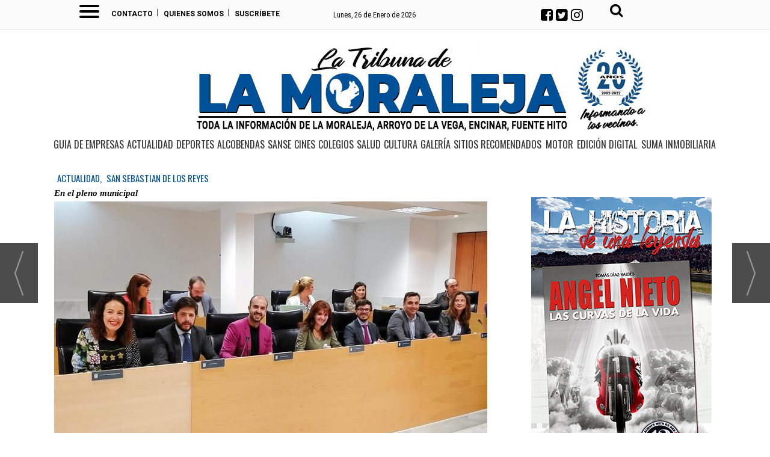

--- FILE ---
content_type: text/html; charset=UTF-8
request_url: https://www.tribunadelamoraleja.com/el-partido-popular-de-san-sebastian-de-los-reyes-logra-que-se-apruebe-una-declaracion-institucional-de-apoyo-e-impulso-del-comercio-local-de-proximidad
body_size: 26245
content:
<!DOCTYPE html>
<html lang="es"><head>
<meta http-equiv="Content-Type" content="text/html; charset=UTF-8" />

<title>El Partido Popular de San Sebastián de los Reyes logra que el pleno apruebe una declaración institucional de apoyo e impulso del comercio local de proximidad | Tribuna de la Moraleja</title>
<meta name="robots" content="index, follow, max-image-preview:large" />
<script>var auto_link_ed = true;</script>
<meta http-equiv="refresh" content="300" />
<base href="https://www.tribunadelamoraleja.com/"/>
<meta name="description" content="La iniciativa incluye la creación de una APP para impulsar sus ventas, ofrecer formación y posibilitar técnicas para mejorar sus negocios" />
<meta name='keywords' content="partido,popular,san,sebastián,reyes,logra,pleno,apruebe,declaración,institucional,apoyo,impulso,comercio,local,proximidad" />
<meta name='news_keywords' content="partido,popular,san,sebastián,reyes,logra,pleno,apruebe,declaración,institucional,apoyo,impulso,comercio,local,proximidad" />
<meta property="article:tag" content="San Sebstián de los Reyes"/>
<meta property="article:tag" content="Partido Popular de San Sebastián de los Reyes"/>
<meta property="article:tag" content="Partido Popular de San Sebastián de los Reyes logra que se apruebe una declaración institucional"/>
<meta property="article:tag" content="APP para impulsar sus ventas en sanse"/>
<meta property="article:tag" content="aplicación móvil y un sitio web marketplace sanse"/>
<meta property="article:tag" content="Lucía S. Fernández. Presidenta y portavoz del Partido Popular"/>
<meta property="article:tag" content="canal de ventas online sanse"/>
<meta property="article:tag" content="apoyo e impulso del comercio local de proximidad sanse"/>
<meta name="author" content="Tribuna de la Moraleja" />
<link rel="canonical" href="https://www.tribunadelamoraleja.com/el-partido-popular-de-san-sebastian-de-los-reyes-logra-que-se-apruebe-una-declaracion-institucional-de-apoyo-e-impulso-del-comercio-local-de-proximidad" />
<link rel="amphtml" href="https://www.tribunadelamoraleja.com/mvc/amp/noticia/8475/" /> 
<link rel="alternate" media="handheld" href="https://www.tribunadelamoraleja.com/movil/noticia/8475/actualidad/el-partido-popular-de-san-sebastian-de-los-reyes-logra-que-el-pleno-apruebe-una-declaracion-institucional-de-apoyo-e-impulso-del-comercio-local-de-proximidad.html" />
<meta property="og:image" content="https://www.tribunadelamoraleja.com/fotos/3/PLENO_20_DE_FEBRERO.jpg" />
<link rel="preload" as="image" href="https://www.tribunadelamoraleja.com/fotos/3/PLENO_20_DE_FEBRERO_thumb_720.jpg" fetchpriority="high" crossorigin="anonymous">
<meta property="og:site_name" content="Tribuna de la Moraleja" />
<meta property="og:type" content="article" />
<meta property="og:title" content="El Partido Popular de San Sebastián de los Reyes logra que el pleno apruebe una declaración institucional de apoyo e impulso del comercio local de proximidad" />
<meta property="og:url" content="https://www.tribunadelamoraleja.com/el-partido-popular-de-san-sebastian-de-los-reyes-logra-que-se-apruebe-una-declaracion-institucional-de-apoyo-e-impulso-del-comercio-local-de-proximidad" />
<meta property="og:description" content="La iniciativa incluye la creación de una APP para impulsar sus ventas, ofrecer formación y posibilitar técnicas para mejorar sus negocios" />
<meta name='twitter:card' content='summary_large_image'><meta name='twitter:image:src' content='https://www.tribunadelamoraleja.com/fotos/3/PLENO_20_DE_FEBRERO.jpg'>
<meta name="twitter:site" content=" https://twitter.com/TribunaMoraleja" />
<meta name="twitter:creator" content="" />
<meta name="twitter:title" content="El Partido Popular de San Sebastián de los Reyes logra que el pleno apruebe una declaración institucional de apoyo e impulso del comercio local de proximidad" />
<meta name="twitter:description" content="La iniciativa incluye la creación de una APP para impulsar sus ventas, ofrecer formación y posibilitar técnicas para mejorar sus negocios" />
<!-- Global site tag (gtag.js) - Google Analytics -->
<script async src="https://www.googletagmanager.com/gtag/js?id=UA-55916113-1"></script>
<script>
  window.dataLayer = window.dataLayer || [];
  function gtag(){dataLayer.push(arguments);}
  gtag('js', new Date());

  gtag('config', 'UA-55916113-1');
  gtag('config', 'UA-107845291-2');
  
</script>
<!-- Google tag (gtag.js) -->
<script async src="https://www.googletagmanager.com/gtag/js?id=G-P28L3KL395"></script>
<script>
  window.dataLayer = window.dataLayer || [];
  function gtag(){dataLayer.push(arguments);}
  gtag('js', new Date());

  gtag('config', 'G-P28L3KL395');
</script>

<meta property="fb:admins" content="100000727448838" />


<link rel="preload" as="style" href="https://www.tribunadelamoraleja.com/editmaker_noticia.css" type="text/css"  onload="this.onload=null;this.rel='stylesheet'"/>
<noscript><link href="https://www.tribunadelamoraleja.com/editmaker_noticia.css" rel="stylesheet" type="text/css" ></noscript><script type="text/javascript" src="https://www.tribunadelamoraleja.com/editmaker_noticia.js" ></script>
<link href="https://fonts.googleapis.com/css?family=Roboto" rel="stylesheet">
<link href="https://fonts.googleapis.com/css?family=Oswald:300,400,500,600,700|Playfair+Display:400,400i,700,700i,900" rel="stylesheet">
<link href="https://fonts.googleapis.com/css?family=Open+Sans:400,600,700,800|Roboto+Condensed:300,300i,400,400i,700,700i|Roboto:300,300i,400,400i,500,500i,700,700i,900,900i" rel="stylesheet">
<link href="https://fonts.googleapis.com/css?family=Noto+Serif+JP:200,300,400,500,600,700,900" rel="stylesheet">


<script type="text/javascript">
$(document).ready(function () {

if(window.location.href === "https://www.tribunadelamoraleja.com/directorio"){
    $('#id_modulo_8').show();
}
});
</script>



<script data-ad-client="ca-pub-5092017186631861" async src="https://pagead2.googlesyndication.com/pagead/js/adsbygoogle.js"></script>

<!-- InMobi Choice. Consent Manager Tag v3.0 (for TCF 2.2) -->
<script type="text/javascript" async=true>
(function() {
  var host = window.location.hostname;
  var element = document.createElement("script");
  var firstScript = document.getElementsByTagName("script")[0];
  var url = "https://cmp.inmobi.com"
    .concat("/choice/", "V26Zs4bdy77XV", "/", host, "/choice.js?tag_version=V3");
  var uspTries = 0;
  var uspTriesLimit = 3;
  element.async = true;
  element.type = "text/javascript";
  element.src = url;

  firstScript.parentNode.insertBefore(element, firstScript);

  function makeStub() {
    var TCF_LOCATOR_NAME = "__tcfapiLocator";
    var queue = [];
    var win = window;
    var cmpFrame;

    function addFrame() {
      var doc = win.document;
      var otherCMP = !!(win.frames[TCF_LOCATOR_NAME]);

      if (!otherCMP) {
        if (doc.body) {
          var iframe = doc.createElement("iframe");

          iframe.style.cssText = "display:none";
          iframe.name = TCF_LOCATOR_NAME;
          doc.body.appendChild(iframe);
        } else {
          setTimeout(addFrame, 5);
        }
      }
      return !otherCMP;
    }

    function tcfAPIHandler() {
      var gdprApplies;
      var args = arguments;

      if (!args.length) {
        return queue;
      } else if (args[0] === "setGdprApplies") {
        if (
          args.length > 3 &&
          args[2] === 2 &&
          typeof args[3] === "boolean"
        ) {
          gdprApplies = args[3];
          if (typeof args[2] === "function") {
            args[2]("set", true);
          }
        }
      } else if (args[0] === "ping") {
        var retr = {
          gdprApplies: gdprApplies,
          cmpLoaded: false,
          cmpStatus: "stub"
        };

        if (typeof args[2] === "function") {
          args[2](retr);
        }
      } else {
        if(args[0] === "init" && typeof args[3] === "object") {
          args[3] = Object.assign(args[3], { tag_version: "V3" });
        }
        queue.push(args);
      }
    }

    function postMessageEventHandler(event) {
      var msgIsString = typeof event.data === "string";
      var json = {};

      try {
        if (msgIsString) {
          json = JSON.parse(event.data);
        } else {
          json = event.data;
        }
      } catch (ignore) {}

      var payload = json.__tcfapiCall;

      if (payload) {
        window.__tcfapi(
          payload.command,
          payload.version,
          function(retValue, success) {
            var returnMsg = {
              __tcfapiReturn: {
                returnValue: retValue,
                success: success,
                callId: payload.callId
              }
            };
            if (msgIsString) {
              returnMsg = JSON.stringify(returnMsg);
            }
            if (event && event.source && event.source.postMessage) {
              event.source.postMessage(returnMsg, "*");
            }
          },
          payload.parameter
        );
      }
    }

    while (win) {
      try {
        if (win.frames[TCF_LOCATOR_NAME]) {
          cmpFrame = win;
          break;
        }
      } catch (ignore) {}

      if (win === window.top) {
        break;
      }
      win = win.parent;
    }
    if (!cmpFrame) {
      addFrame();
      win.__tcfapi = tcfAPIHandler;
      win.addEventListener("message", postMessageEventHandler, false);
    }
  };

  makeStub();

  var uspStubFunction = function() {
    var arg = arguments;
    if (typeof window.__uspapi !== uspStubFunction) {
      setTimeout(function() {
        if (typeof window.__uspapi !== "undefined") {
          window.__uspapi.apply(window.__uspapi, arg);
        }
      }, 500);
    }
  };

  var checkIfUspIsReady = function() {
    uspTries++;
    if (window.__uspapi === uspStubFunction && uspTries < uspTriesLimit) {
      console.warn("USP is not accessible");
    } else {
      clearInterval(uspInterval);
    }
  };

  if (typeof window.__uspapi === "undefined") {
    window.__uspapi = uspStubFunction;
    var uspInterval = setInterval(checkIfUspIsReady, 6000);
  }
})();
</script>
<!-- End InMobi Choice. Consent Manager Tag v3.0 (for TCF 2.2) -->

<script async src="https://pagead2.googlesyndication.com/pagead/js/adsbygoogle.js?client=ca-pub-5092017186631861"
     crossorigin="anonymous"></script>

<script>
    $(document).ready(function(){
        var relacioandaUNO  = $("#bloque_nrelacionadas .container .row:nth-of-type(1) .rel_cascada:nth-of-type(1)");
        var relacioandaDOS  = $("#bloque_nrelacionadas .container .row:nth-of-type(1) .rel_cascada:nth-of-type(2)");
        var relacioandaTRES = $("#bloque_nrelacionadas .container .row:nth-of-type(2) .rel_cascada:nth-of-type(1)");
        
        if($("div#textoNoticia p:nth-of-type(1)").text() != "" && relacioandaUNO.html() != "" ){
        	$("div#textoNoticia p:nth-of-type(1)").append(relacioandaUNO);
        }
        if($("div#textoNoticia p:nth-of-type(3)").text() != "" && relacioandaDOS.html() != "" ){
        	$("div#textoNoticia p:nth-of-type(3)").append(relacioandaDOS);
        }
        if($("div#textoNoticia p:nth-of-type(5)").text() != "" && relacioandaTRES.html() != "" ){
        	$("div#textoNoticia p:nth-of-type(5)").append(relacioandaTRES);
        }
    });
</script>




<script type="text/javascript">
	;(function( w ){
	"use strict";
	if( !w.loadCSS ){
	w.loadCSS = function(){};
	}
	var rp = loadCSS.relpreload = {};
	rp.support = (function(){
	var ret;
	try {
	ret = w.document.createElement( "link" ).relList.supports( "preload" );
	} catch (e) {
	ret = false;
	}
	return function(){
	return ret;
	};
	})();
	rp.bindMediaToggle = function( link ){
	var finalMedia = link.media || "all";
	function enableStylesheet(){
	if( link.addEventListener ){
	link.removeEventListener( "load", enableStylesheet );
	} else if( link.attachEvent ){
	link.detachEvent( "onload", enableStylesheet );
	}
	link.setAttribute( "onload", null );
	link.media = finalMedia;
	}
	if( link.addEventListener ){
	link.addEventListener( "load", enableStylesheet );
	} else if( link.attachEvent ){
	link.attachEvent( "onload", enableStylesheet );
	}
	setTimeout(function(){
	link.rel = "stylesheet";
	link.media = "only x";
	});
	setTimeout( enableStylesheet, 3000 );
	};
	rp.poly = function(){
	if( rp.support() ){
	return;
	}
	var links = w.document.getElementsByTagName( "link" );
	for( var i = 0; i < links.length; i++ ){
	var link = links[ i ];
	if( link.rel === "preload" && link.getAttribute( "as" ) === "style" && !link.getAttribute( "data-loadcss" ) ){
	link.setAttribute( "data-loadcss", true );
	rp.bindMediaToggle( link );
	}
	}
	};
	if( !rp.support() ){
	rp.poly();
	var run = w.setInterval( rp.poly, 500 );
	if( w.addEventListener ){
	w.addEventListener( "load", function(){
	rp.poly();
	w.clearInterval( run );
	} );
	} else if( w.attachEvent ){
	w.attachEvent( "onload", function(){
	rp.poly();
	w.clearInterval( run );
	} );
	}
	}
	if( typeof exports !== "undefined" ){
	exports.loadCSS = loadCSS;
	}
	else {
	w.loadCSS = loadCSS;
	}
	}( typeof global !== "undefined" ? global : this ) );
	</script>

<script type="text/javascript">var idnoti = '8475';</script>
<!-- Publicidad 46 - Estilo en secciones -->
<style type="text/css">

.fotoBackground{
	    background-position: 50% 50%;
    background-size: cover;
    width: 30%;
    height: 150px;
    float: left;
    margin: 10px;
} 

.divContenedor{
	width: 67%;
    float: right;
    margin-top: 10px;
}
.fueraNoticia{
	display: none;
}
.botonera {
    display: none;
}

</style>

<script type="text/javascript">
	$(document).ready(function() {
		$('.fueraNoticia').each(function(i,v){
			var tableFoto = $(this).find('.foto');
			var urlImg = tableFoto.find('img').attr('src');
			var href = tableFoto.find('a').attr('href');
			
			var entradilla = $(this).find('.entradilla');
			
			if(urlImg != undefined){
				var fotoBackground = $('<div/>').addClass('fotoBackground').css('background-image',"url('"+urlImg+"')");
				var aFotoBackground = $('<a/>').attr('href',href).append(fotoBackground);
				entradilla.after(aFotoBackground);
			}
			var divContenedor = $(this).find('.titulo').parent();
			divContenedor.addClass('divContenedor');
			
			
			
			var subtit = $(this).find('.subtit');
			
			divContenedor.append(subtit);
			
			var entradilla = $(this).find('.entradilla');
		
			divContenedor.append(entradilla);
			
			tableFoto.remove();
		});
		$('.fueraNoticia').show();
});
</script>
<!-- Fin Publicidad 46 - Estilo en secciones -->
<!-- Publicidad 32 - codigo google estadisticas analitic -->

<style type="text/css">

.buscador {
background-color: #fd666a;
border-radius: 5px;
margin: 2px 5px;
border: 1px solid #ffffff;
}

.buscar {
border: 1px solid #cccccc;
border-radius: 3px;
padding: 3px;
margin: 3px;
}

.campo-buscar {
border: 1px solid #ffffff;
border-radius: 3px;
padding: 5px;
margin: 3px 5px;
background-color: #ebeaea;
box-shadow: inset 0px 0px 4px #999;
width: 150px;
font-style: italic;
}
</style>
<!-- Fin Publicidad 32 - codigo google estadisticas analitic -->
<!-- Publicidad 54 - Estilo redes en noticia -->
<style>
.social {
            border-top: 0.0625rem dotted #dfdfdf;
    border-bottom: 0.0625rem dotted #dfdfdf;
    height: 43px;
}
 
	.social ul {
    list-style: none;
    margin-left: 13px;
padding-inline-start: 0px;
    margin-block-start: 6px;
}
 
	.social ul li a {
		display: inline-block;
		color:#fff;
		background: #000;
		padding: 5px 7px;
		text-decoration: none;
		-webkit-transition:all 500ms ease;
		-o-transition:all 500ms ease;
		transition:all 500ms ease; /* Establecemos una transición a todas las propiedades */
              width: 30px;
           height: 30px;
          border-radius: 50%;
       margin-right: 5px;
    font-size: 19px;
	}
 
	.social ul li .icon-facebook {background:#3b5998;} /* Establecemos los colores de cada red social, aprovechando su class */
	.social ul li .icon-twitter {background: #00abf0;}
	.social ul li .icon-google-plus {background: #d95232;}
	.social ul li .icon-linkedin2 {background: #0177B5;}
	.social ul li .icon-bubble2 { background: #02AB06;}

	.social ul li a:hover {
		background: #AFA8A8; /* Cambiamos el fondo cuando el usuario pase el mouse */
		    padding: 5px 7px; /* Hacemos mas grande el espacio cuando el usuario pase el mouse */
	}
@font-face {
    font-family: 'icomoon';
    src:    url('fonts/icomoon.eot?369uyy');
    src:    url('fonts/icomoon.eot?369uyy#iefix') format('embedded-opentype'),
        url('fonts/icomoon.ttf?369uyy') format('truetype'),
        url('fonts/icomoon.woff?369uyy') format('woff'),
        url('fonts/icomoon.svg?369uyy#icomoon') format('svg');
    font-weight: normal;
    font-style: normal;
}

[class^="icon-"], [class*=" icon-"] {
    /* use !important to prevent issues with browser extensions that change fonts */
    font-family: 'icomoon' !important;
    speak: none;
    font-style: normal;
    font-weight: normal;
    font-variant: normal;
    text-transform: none;
    line-height: 1;
    font-size: 12px;

    /* Better Font Rendering =========== */
    -webkit-font-smoothing: antialiased;
    -moz-osx-font-smoothing: grayscale;
}

li {
    float: left;
}

#NC .social ul li {
    margin-right: 2px;
margin-top: 1px;
}

.icon-facebook:before {
  content: "\ea90";
}
.icon-twitter:before {
  content: "\ea96";
}
.icon-linkedin2:before {
  content: "\eaca";
}


a.icon-facebook {
    margin-left: 0;
  font-size: 17px;
}

a.icon-twitter{
    margin-left: 0;
  font-size: 17px;
}
a.icon-linkedin2{
    margin-left: 0;
  font-size: 17px;
}



.texto p:first-letter {
    margin-left: 14px;
}


h1.titulo {
margin-bottom : 30px;
}
.n1 h1 {
font-size : 194%;
font-weight : 600;
font-family: 'Roboto',sans-serif;
}
.n1 .texto {
font-size : 17px;
line-height : 26px;
padding : 0 0 10px 0;
font-weight : 300;
margin-top : 10px;
    font-family: 'Roboto', serif;
}

.n1 h2  {
    color: #000000;
    font-weight: normal;
    font-family: 'Roboto Slab', serif;
    text-decoration: none;
    font-weight: 400;
}


.n1 h2 {
    text-align: left;
    margin-bottom: 5px;
    color: #000000;
    font-size: 175%;
    font-weight: normal;
    font-family: 'Roboto', sans-serif;
	font-weight: 400;
}

.n1 .entradilla {
   color: #666;
    line-height: 1.6em;
    font-size: 111%;
    font-family: 'Roboto', serif;
font-weight: 500;
}
.n1 .texto h2 {
    text-align: left;
    margin-bottom: 15px;
    color: #000000;
    font-size: 24px;
    font-family: 'Roboto', sans-serif;
    font-weight: 400;
    margin-top: 15px;
}

.n1 .entradilla a {
    color: #94482e;
    text-decoration: none;
    font-weight: 500;
}


div.n1.sin_borde div.ulthora {
padding : 5px 0 0 0;
margin : 0 10px 8px 0;
background-color : transparent;
}
.n1 .ulthora {
font-size : 85%;
padding : 3px 1px;
font-weight : normal;
font-style : normal;
}
.n1 .seccion {
font-size : 117%;
color : #ffffff;
font-family : 'Patua One', sans serif;
}
.n1 .texto blockquote {
margin : 25px 20px 20px 0;
text-align : left;
letter-spacing : -1px;
font-family : 'Patua One', sans-serif;
font-size : 1.85em;
font-weight : 500;
font-stretch : normal;
line-height : 1.3em;
color : #94492e;
border-top : none;
border-bottom : none;
}
.n1 .pie {
font-size : 10pt;
color : #4d494a;
top : -5px;
}
.n1 .foto {
margin-bottom : 15px;
}
.n1 .entradilla {
color : #666;
font-size : 113%;
font-weight : 500;
clear : both;
padding-top : 10px;
}

#textoNoticia a {
    color: #94482e;
    text-decoration: none;
    font-weight: 500;
}

.firmante.firmante {
font-size : 0;
}
span.nombre_firmante {
font-size : 20px;
}
.n1 .firmante {
color : #7a7272;
font-family : Roboto, sans-serif;
font-weight : normal;
}
.firmante .enlace {
color : #01468b;
font-family : Roboto, sans-serif;
font-weight : 600;
text-decoration:none;
}

</style>
<!-- Fin Publicidad 54 - Estilo redes en noticia -->
<!-- Publicidad 109 - clonar título en noticias -->
<style>
    
.contenedor-titulo, .menu-oculta, .menu-oculta2  {
    display: none;
}

.contenedor-titulo {
    padding-top: 5px;
}
.contenedor-titulo h1 {
    font-family: 'Noto Serif JP', serif;
    color: black!important;
    text-align: left;
    margin-left: 80px;
    font-size: 1.2rem;
    font-weight: 900;
    letter-spacing: -1px;
    line-height: 1.2em;
}  
  
  
</style>

<script>

$(document).ready(function(){
if ( $( ".n1.sin_borde.dentroNoticia h1" ).length ) {
	var altura = $('.n1.sin_borde.dentroNoticia h1').offset().top;
	
	$(window).on('scroll', function(){
		if ( $(window).scrollTop() > altura ){
$('.contenedor-titulo').show();
			$('.box-m-top2').addClass('menu-oculta');
			$('.box-fecha2').addClass('menu-oculta2');

		} else {
$('.box-m-top2').removeClass('menu-oculta');
$('.box-fecha2').removeClass('menu-oculta2');
$('.contenedor-titulo').hide();
			}
	});
 }
});
</script>
<!-- Fin Publicidad 109 - clonar título en noticias -->
<!-- Publicidad 110 - Barra lectura en noticias -->
<style>
    
    /* Progress bar */
#barra-progreso {
    --scrollAmount: 0%;
    background-image: linear-gradient(120deg, #00509773 0%, #005097 100%);
    width: var(--scrollAmount);
    height: 8px;
    position: fixed;
    top: 51px;
    z-index: 1000;
}
    
</style>


<script>
    
    let processScroll = () => {
  let docElem = document.documentElement, 
    docBody = document.body,
    scrollTop = docElem['scrollTop'] || docBody['scrollTop'],
      scrollBottom = (docElem['scrollHeight'] || docBody['scrollHeight']) - window.innerHeight,
    scrollPercent = scrollTop / scrollBottom * 100 + '%';
  
  // console.log(scrollTop + ' / ' + scrollBottom + ' / ' + scrollPercent);
  
    document.getElementById("barra-progreso").style.setProperty("--scrollAmount", scrollPercent); 
}

document.addEventListener('scroll', processScroll);
    
</script>

<div id="barra-progreso"></div>
<!-- Fin Publicidad 110 - Barra lectura en noticias -->
<script src='https://www.google.com/recaptcha/api.js'  async defer></script><script type="application/ld+json">
{
"@context": "https://schema.org",
"@graph": [
{
"@id": "https:\/\/www.tribunadelamoraleja.com\/#organization",
"@type": "Organization",
"name": "Tribuna de la Moraleja",
"url": "https:\/\/www.tribunadelamoraleja.com\/",
"logo": {
"@type": "ImageObject",
"@id": "https:\/\/www.tribunadelamoraleja.com\/#logo",
"url": "https:\/\/www.tribunadelamoraleja.com\/imagenes\/logo_pda.jpg",
"width": 112,
"height": 112
}
},
{
"@type": "BreadcrumbList",
"itemListElement": [
{
"@type": "ListItem",
"position": 1,
"item": {
"@id": "https:\/\/www.tribunadelamoraleja.com\/",
"name": "Tribuna de la Moraleja"
}
}
,{
"@type": "ListItem",
"position": 2,
"item": {
"@id": "https:\/\/www.tribunadelamoraleja.com\/actualidad",
"name": "ACTUALIDAD"
}
}
]
},
{
"@type": "NewsArticle",
"@id": "https:\/\/www.tribunadelamoraleja.com\/el-partido-popular-de-san-sebastian-de-los-reyes-logra-que-se-apruebe-una-declaracion-institucional-de-apoyo-e-impulso-del-comercio-local-de-proximidad#news",
"mainEntityOfPage": {
"@type": "WebPage",
"@id": "https:\/\/www.tribunadelamoraleja.com\/el-partido-popular-de-san-sebastian-de-los-reyes-logra-que-se-apruebe-una-declaracion-institucional-de-apoyo-e-impulso-del-comercio-local-de-proximidad"
},
"url": "https:\/\/www.tribunadelamoraleja.com\/el-partido-popular-de-san-sebastian-de-los-reyes-logra-que-se-apruebe-una-declaracion-institucional-de-apoyo-e-impulso-del-comercio-local-de-proximidad",
"headline": "El Partido Popular de San Sebastián de los Reyes logra que el pleno apruebe una declaración institucional de a",
"datePublished": "2020-02-20T12:13:12Z",
"dateModified": "2020-02-20T12:26:18Z",
"image": {
"@type": "ImageObject",
"url": "https:\/\/www.tribunadelamoraleja.com\/fotos\/3\/PLENO_20_DE_FEBRERO.jpg",
"height": 1284,
"width": 2000
},
"publisher": { "@id": "https:\/\/www.tribunadelamoraleja.com\/#organization" }
,
"author": [{"@type":"Person","name":"Redacción","url":"https:\/\/www.tribunadelamoraleja.com\/redaccion\/autor\/10\/","jobTitle":""}]
,
"articleBody": "La desaceleración económica , los retos de la globalización, o las plataformas de comercio electrónico están poniendo en peligro la supervivencia de este sector, fundamental para nuestra localidad por la actividad empresarial que genera, la creación de puestos de trabajo, la dinamización de nuestros barrios, su variada oferta o la gran imagen que proyecta de San Sebastián de los Reyes. El objetivo de está iniciativa es, precisamente, posibilitar al comercio local de proximidad las herramientas para que pueda afrontar los retos que plantea el presente y el futuro ante las grandes plataformas y empresas de venta on line. La declaración institucional muestra el compromiso del Ayuntamiento de San Sebastián de los Reyes con el comercio local de proximidad. Una de las claves es el desarrollo de una aplicación móvil y un sitio web marketplace con canal de ventas online, así como otro tipo de herramientas que posibiliten y faciliten la digitalización del comercio de nuestra ciudad y la captación y fidelización de clientes, enfocado al comercio y los comerciantes de nuestra ciudad y que sirva a la vez de publicidad a nuestras tiendas. Se ofrecerá, también, un plan integral de formación gratuito para nuestros pequeños empresarios, emprendedores y trabajadores autónomos referente a comercio online . “Querer a Sanse es querer a nuestras tiendas y negocios. A los profesionales que dan lo mejor de su vida en unos maravillosos oficios que ofrecen a las familias de Sanse todo lo que necesitan, dan vigor a nuestras calles, crean empleo, y hacen que Sanse tenga una gran imagen. Gracias a todos por apoyar nuestra iniciativa. Estoy segura de que servirá para fortalecer el gran trabajo que se hace desde este sector”, asegura Lucía S. Fernández. P residenta y portavoz del Partido Popular"
,
"about": "La iniciativa incluye la creación de una APP para impulsar sus ventas, ofrecer formación y posibilitar técnicas para mejorar sus negocios"
,
"keywords": "San Sebstián de los Reyes, Partido Popular de San Sebastián de los Reyes, Partido Popular de San Sebastián de los Reyes logra que se apruebe una declaración institucional, APP para impulsar sus ventas en sanse, aplicación móvil y un sitio web marketplace sanse, Lucía S. Fernández. Presidenta y portavoz del Partido Popular, canal de ventas online sanse, apoyo e impulso del comercio local de proximidad sanse"

}
]
}
</script>
</head>
<body>

<div class="centerdiv">
<div id="MES">
<!-- menu 110 -->
<table id="id_menu_110" data-id="110" class='menu horizontal editMenuEdit hor_1 est_1'><tr>
<td class="con_publi menu__1 id_publi_108"><style type="text/css">

.cabecera_scroll {
    position: fixed;
    z-index: 1300;
    width: 100%;
    max-width: none;
    top: 0;
    left: 0;
    border-bottom: none;
}


.cabecera_interior {
    max-width: 67.2rem;
    margin: 0 auto;
    position: relative;
    min-height: 3rem;
}

.box-m-top2 {
	width: 23rem;
	background-color:##fbfbfb;
	height: 42px!important;
    margin-left: 50px;
    margin-right: 0px;
    float: left;
}
.box-redes2 {
    float: left;
    position: relative;
    left: 0px;
    top: 0px;
    width: 7rem;
}
.social-icons2 li {
	list-style: none;
	height: 30px;
	float: left;
}
.box-gral2 {
	position: relative;
    left: 0px;
    top: 8px;
    float: left;

}
.ano2 {
    float: left;
    font-family: 'Roboto Condensed', sans-serif!important;
    font-size: 12px;
    padding-right: 5px!important;
    color: #ffffff!important;
    padding-top: 10px;
}
.box12 {
    font-size: 12px;
    font-family: 'Roboto Condensed', sans-serif!important;
    font-weight: 400;
    float: left;
    color: #000000;
    padding-top: 10px;
}
.box-fecha2 {
	float: left;
        padding-right: 14px;
        position: relative;
        left: 1px;
}
.social_icon2 {
	float: left;
	list-style: none;
	margin-bottom: 3px;
	padding: 5px 3px;
    margin-top: -13px;
}
li.social_icon2 .fa {
    font-size: 23px;
    color: #000000;
    margin-top: 5px;
    margin-right: 5px;
}
li.social_icon .fa {
    font-size: 23px;
    color: #000000;
    margin-top: 5px;
    margin-right: 5px;
}
.box-news2 {
    padding-top: 0px;
    padding-bottom: 10px;
    text-transform: uppercase;
    text-align: left;
    float: left;
    padding-left: 0px;
    padding-right: 10px;
    margin-left: 13rem;
    margin-top: 0.50rem;
}
.box-news2 a {
    font-family: 'Barlow Condensed', sans-serif;
    font-size: 24px;
    font-weight: 600;
    color: #161b1e;
}

.box-news2 a:hover {
    color: white!important;
}
.logo-menu {
    margin-left: 0px;
    margin-top: 10px;
    float: left;
}
nav {
    height: 45px!important;
    float: left;
}
    a {
        text-decoration: none;
        color: #fff;
        transition: color 0.3s ease;
    }

    a:hover {
        color: #9d1917;
    }
   
    #menuToggle2 {
        display: block;
        position: relative;
        top : 8px;
        left: 30px;
        z-index: 1;
        -webkit-user-select: none;
        user-select: none;
    }

    #menuToggle2 input {
        display: block;
        width: 40px;
        height: 32px;
        position: absolute;
        top: -7px;
        left: -5px;
        cursor: pointer;
        opacity: 0; /* hide this */
        z-index: 2; /* and place it over the hamburger */
       -webkit-touch-callout: none;
    }

/*
 * Just a quick hamburger
 */
#menuToggle2 span {
    display: block;
    width: 33px;
    height: 4px;
    margin-bottom: 5px;
    position: relative;
    background: #000000;
    border-radius: 3px;
    z-index: 1;
    transform-origin: 4px 0px;
    transition: transform 0.5s cubic-bezier(0.77,0.2,0.05,1.0),
    background 0.5s cubic-bezier(0.77,0.2,0.05,1.0),
    opacity 0.55s ease;
}

#menuToggle2 span:first-child {
    transform-origin: 0% 0%;
}

#menuToggle2 span:nth-last-child(2) {
    transform-origin: 0% 100%;
}

/* 
 * Transform all the slices of hamburger
 * into a crossmark.
 */
#menuToggle2 input:checked ~ span {
    opacity: 1;
    transform: rotate(45deg) translate(-2px, -1px);
    background: #000000;
}

#menuToggle2 input:checked ~ span:nth-last-child(3) {
    opacity: 0;
    transform: rotate(0deg) scale(0.2, 0.2);
}

#menuToggle2 input:checked ~ span:nth-last-child(2) {
    transform: rotate(-45deg) translate(0, -1px);
}

#menu2 {
    position: absolute;
    width: 1110px;
    margin: -50px 0 0 -50px;
    padding: 40px;
    padding-top: 50px;
    background: #fbfbfb;
    list-style-type: none;
    -webkit-font-smoothing: antialiased;
    transform-origin: 0% 0%;
    transform: translate(-500%, 0);
    transition: transform 0.5s cubic-bezier(0.77,0.2,0.05,1.0);
    -webkit-border-radius: 4px;
    -moz-border-radius: 4px;
    border-radius: 4px;
    -webkit-box-shadow: 6px 7px 25px -15px rgba(0,0,0,0.75);
    -moz-box-shadow: 6px 7px 25px -15px rgba(0,0,0,0.75);
    box-shadow: 6px 7px 25px -15px rgba(0,0,0,0.75);
}

#menu2 a {
    font-family: 'Roboto Condensed', sans-serif;
    text-align: left;
    color: #000000;
}

#menu2 li {
    padding: 5px 0;
    font-size: 18px;
    border-bottom: 1px #000000 solid;
    float: none;
}

#menuToggle2 input:checked ~ ul {
    transform: none;
}



.Contacto {
    font-family: Roboto,sans-serif;
    text-transform: uppercase;
    font-size: 12px;
    padding-top: 12px;
float:left;
}
.Contacto a {
    color: #000000;
}
/*icono suscriptor*/

.label1 {
    float: left;
    width: 121px;
    margin-right: 5px;
    color: #ffffff;
    margin-top: 1px;
    margin-left: 1px;
    text-align: left;
}

.label2 {
    float: left;
    width: 40px;
    margin-right: 5px;
    color: #848f95;
    margin-top: 1px;
    margin-left: 1px;
    text-align: left;
}

.label2 li.social_icon {
    display: initial;
}
.label2 li.social_icon .fa {
    font-size: 20px;
    border: 1px solid #000000;
    padding: 4px;
    border-radius: 50px;
}
.label1 a {
    color: #231f20;
    font-size: 11px;
    font-family: Roboto,sans-serif;
}
.label1 a:hover {
    color: #231f20;
}

.label1 li.social_icon {
    display: initial;
}
.label1 li.social_icon .fa {
    font-size: 20px;
    border: 1px solid #ffffff;
    padding: 4px;
    border-radius: 50px;
}
.label3 {
    float: left;
    width: 79px;
    text-align: left;
    margin-left: 5px;
    margin-top: 9px;
}
#ursemail {
    background-color: #aaba36;
    padding: 6px;
    font-size: 12px;
    font-family: Roboto, sans-serif;
    color: #231f20;
}

button.drop-button::after {
    content: '';
    border-left: 4px solid transparent;
    border-right: 4px solid transparent;
    border-top: 5px solid;
    position: absolute;
    margin-left: 3px;
    top: 17px;
    vertical-align: middle;
    vertical-align: calc(-50% - 4px );
}


/*Botón*/
.drop-button {
    background-color: #dbde82;
    color: #231f20;
    padding: 0px 15px 0px 5px;
    border-radius: 5px;
    font-size: 16px;
    border: none;
    cursor: pointer;
    position: absolute;
    left: 21.2rem;
    margin-left: 20px;
}




.overlay {
    height: 0%;
    width: 100%;
    z-index: 100;
    top: 50px;
    left: 0;
    background-color: rgba(0, 0, 0, 0.19);
    overflow-y: hidden;
    transition: 0.5s;
    position:fixed;
}

.overlay-content {
    position: relative;
    top: 10%;
    width: 100%;
    text-align: center;
    margin-top: 30px;
}

.overlay a {
    padding: 8px;
    text-decoration: none;
    font-size: 36px;
    color: #818181;
    display: block;
    transition: 0.3s;
}

.overlay a:hover, .overlay a:focus {
    color: #f1f1f1;
}

.overlay .closebtn {
    position: absolute;
    top: 20px;
    right: 45px;
    font-size: 60px;
}

@media screen and (max-height: 450px) {
  .overlay {overflow-y: auto;}
  .overlay a {font-size: 20px}
  .overlay .closebtn {
    font-size: 40px;
    top: 15px;
    right: 35px;
  }
}

.input1 {
    margin: 1px 0;
    color: #777;
    font-size: 14pt;
    padding: 2px 1px;
    height: 50px;
    width: 54%;
}
.campo-buscar {
    border: 1px solid #aaba36;
    padding: 5px;
    margin: 3px 5px;
    background-color: #ffffff;
    font-style: italic;
}
.boton1 {
    margin: 1px 0;
    font-size: 14pt;
    padding: 0 5px;
    min-width: 124px;
    height: 52px;
    color: #ffffff;
    background-color: #ff0016;
}
/*desplegable*/
.box-pie {
    width: 990px;
    padding: 0px;
    margin: 0px;
    margin-top: 20px;
    padding-bottom: 20px;
    background-color: #fbfbfb;
}
.box-pie div.nowrap {
	overflow: hidden;
	white-space: nowrap;
}
.box-pie div.pater {
	border: 0px solid #6988A5;
	text-align: left;
}
.box-pie div.nowrap > div.white-space {
	display: inline-block;
	white-space: normal;
	vertical-align: top;
	padding-left: 10px;
}
.box-pie div.pater > div {
	display: inline-block;
	width: 22%;
	margin: 0;
}
.box-pie .tit-pie {
	font-family: 'Merriweather', serif;
	color: #ffffff;
	font-size: 14px;
	font-weight: 700;
	text-align: left;
	padding-bottom: 5px;
}
.box-pie .tit-pie a{
	font-family: Arial;
	color: #fffffff;
	font-size: 14px!important;
	font-weight: 700!important;
	text-align: left;
	padding-bottom: 5px;
}
.box-pie li {
	list-style: none;
	font-family:Arial;
	font-size: 11px;
	line-height: 18px;
}

.box-pie li a {
	font-weight: normal!important;
	font-family: Arial;
	font-size: 13px!important;
	line-height: 18px!important;
}
.box-pie a {
	color: #ffffff;
	text-decoration: none;
}
.box-pie a:hover {
	color: #a21b18;
	text-decoration: none;
}
.ul-box2 {
	padding-top: 10px;
}
#box1 {
	position: relative;
    left: 30px;
}
#box2 {
	position: relative;
    left: 30px;
}
#box3 {
	position: relative;
    left: 65px;
}
#box4 {
	position: relative;
    left: 85px;
}

.logo-scroll {
    float: left;
    margin-top: 2px;
    display: none;
}


</style>
<div class="cabecera_interior">

    <nav role="navigation">
      <div id="menuToggle2">
    
        <input type="checkbox">
        
        <span></span>
        <span></span>
        <span></span>
        
    
        <ul id="menu2">
         <div class="box-pie">
      <div class="pater nowrap">
        		<div class="white-space" id="box1">
              <ul>
                    <li class="tit-pie"><a href="/actualidad">Noticias</a></li>
                    <li><a href="actualidad-la-moraleja">La Moraleja</a></li>
                    <li><a href="alcobendas">Álcobendas</a></li>
                 	<li><a href="san-sebastian-de-los-reyes">San Sebastián de los Reyes</a></li>
             			<br>
                    <li class="tit-pie"><a href="opinión">Opinion</a></li>
                   
        	 </ul>
         
        </div>
        <div class="white-space" id="box2">
    		<ul>
                 <li class="tit-pie"><a href="economia">Economía</a></li>
                  <br>
               <li class="tit-pie"><a href="/salud">Salud</a></li>
                  <br>
              <li class="tit-pie"><a href="/deportes">Deportes</a></li>
                <br>
                <li class="tit-pie"><a href="/colegios">Colegios</a></li>
                    <br>
              <li class="tit-pie"><a href="/cultura">Cultura</a></li>
                <br>
               
            </ul>
    	
        </div>
        <div class="white-space" id="box3">
          <ul>
                 <li class="tit-pie"><a href="humor">Humor</a></li>
                  <br>
               <li class="tit-pie"><a href="/cines-en-la-moraleja">Cines</a></li>
                  <br>
              <li class="tit-pie"><a href="/galerias/">Galería</a></li>
                <br>
                <li class="tit-pie"><a href="/sitios-recomendados">Sitios Recomendados</a></li>
                    <br>
              <li class="tit-pie"><a href="/https://www.motorpoint.com/" target="_blank">Motor</a></li>
                <br>
               
            </ul>
        </div>
       <div class="white-space" id="box4">
           <ul>
                 <li class="tit-pie"><a href="directorio">Guia de Empresas</a></li>
                 <li><a href="de-compras">Tiendas</a></li>
                  <li><a href="restaurantes">Restaurante</a></li>
                  <li><a href="/educacion/colegios">Colegios</a></li>
                    <li><a href="ocio">Ocio</a></li>
                      <li><a href="servicios">Servicios</a></li>
               
            </ul>
        </div>
      </div>
    </div>
    
        </ul>
      </div>
    </nav>

    <div class="box-m-top2">			 
        	<div class="Contacto"> 
        				  <a href="/contacto/" target="_self" title="Contacta">Contacto</a><span style="font-size: 16px;font-weight: 300;margin-left: 5px;margin-right: 5px;">I</span>
        				  <a href="/seccion/1920/QUIENES-SOMOS/" target="_self" title="Suscripción boletin">Quienes somos</a><span style="font-size: 16px;font-weight: 300;margin-left: 5px;margin-right: 5px;">I</span>
        				  <a href="/boletines/formulario-altas-bajas.asp" target="_blank" title="Suscríbete">Suscríbete</a><span style="font-size: 16px;font-weight: 300;margin-left: 5px;margin-right: 5px;"></span>
        	</div>				
	

     </div>
     <div class="contenedor-titulo"></div>
     <div class="logo-scroll"> 
                            <a href="index.asp"><img src="/imagenes/logo_pda.gif" width="150px"></a>
			 </div>
     <div class="box-fecha2">
                <div class="box-gral2">
                    <div class="box12">
                         <script>
                            var meses = new Array ("Enero","Febrero","Marzo","Abril","Mayo","Junio","Julio","Agosto","Septiembre","Octubre","Noviembre","Diciembre");
                            var diasSemana = new Array("Domingo","Lunes","Martes","Miércoles","Jueves","Viernes","Sábado");
                            var f=new Date();
                            document.write(diasSemana[f.getDay()] + ", " + f.getDate() + " de " + meses[f.getMonth()] + " de " + f.getFullYear());
                            </script> 
                            </div>
                    
	        </div>
	        
		<div class="box-news2">  

                <div class="box-redes2">
                    <div class='social-icons2' id='social-iconos'>
                        <ul>
                           <li class='social_icon'><a href='https://www.facebook.com/tribunadelamoraleja/' target="_blank"><i class="fa fa-facebook-square"></i></a></li>
                            <li class='social_icon'><a href='https://twitter.com/tribunamoraleja' target="_blank"><i class="fa fa-twitter-square"></i></a></li>
                            <li class='social_icon'><a href='https://www.instagram.com/latribunadelamoraleja/' target="_blank"><i class="fa fa-instagram fa-dos"></i></a></li>
                        </ul>
                    </div>
        </div>

        <div id="myNav" class="overlay"  >
          <span href="javascript:void(0)" class="closebtn" onclick="closeNav()">×</span>
          <div class="overlay-content">
            <div class="buscador">
        <form name="peqbus" action="/busquedas/procesabusqueda.asp" method="post" target="_self" class="form1">
        <input type="text" name="cadena" placeholder="¿Qué estás buscando?" class="input1 campo-buscar">
        <input type="button" value="Buscar" class="boton1 boton_buscador_simple buscar">
        <input type="hidden" name="edi">
        <input type="hidden" name="como" value="2">
        <input type="hidden" value="indiferente" name="fecha">
        <input type="hidden" name="q_seccion" value="-1">
        <input type="hidden" value="2" name="orden">
        <input type="hidden" name="mostrar" value="50">
        <input type="hidden" value="1" name="pagina_actual">
        </form></div>
          </div>
        </div>
        <li class='social_icon2'><span style="font-size: 19px;cursor:pointer;color: #ffffff;text-shadow: 1px 1px 1px #c0d6d5;" onclick="openNav()"> <i class="fa fa-search"></i></span><//i>
        </div>
 </div>
 
 
<script>
function openNav() {
    document.getElementById("myNav").style.height = "100%";
}

function closeNav() {
    document.getElementById("myNav").style.height = "0%";
}
</script>
<script>

$( window ).on( "load", function() { 
  
       $('.n1.sin_borde.dentroNoticia h1').clone().appendTo('.contenedor-titulo');
});
</script></td>
</tr>
</table>
<!-- fin menu -->
</div>
<table><tbody>
<tr>
<td class="editmaker">
<div id="MSC"></div>
<div id="C">
<!-- CABECERA -->
<table class="cabecera" style="height:160px;background:url(https://www.tribunadelamoraleja.com/imagenes/cabecera_nueva_tribunadelamoraleja.jpg);background-repeat:no-repeat;"><tr><td class="izq" onclick="window.location='https://www.tribunadelamoraleja.com/'"><img id="img_cabecera" src="https://www.tribunadelamoraleja.com/imagenes/cabecera_nueva_tribunadelamoraleja.jpg" alt="www.tribunadelamoraleja.com" /></td><td align="right"></td></tr></table>
<!-- FIN DE CABECERA -->
</div>
<div id="MBC">
<!-- menu 86 -->
<table id="id_menu_86" data-id="86" class='menu horizontal editMenuEdit hor_1 est_1'><tr>
<td><a href="https://www.tribunadelamoraleja.com/directorio" target="_self" title="GUIA DE EMPRESAS">GUIA DE EMPRESAS</a></td>
<td><a href="https://www.tribunadelamoraleja.com/actualidad" target="_self" title="ACTUALIDAD">ACTUALIDAD</a>
<!-- menu 108 -->
<table id="id_menu_108" data-id="108" class='hijo Hvertical editMenuEdit ver_1 est_1'>
<tr><td><a href="https://www.tribunadelamoraleja.com/actualidad-la-moraleja" target="_self" title="La Moraleja">La Moraleja</a></td></tr>
</table>
<!-- fin menu -->
</td>
<td><a href="https://www.tribunadelamoraleja.com/deportes" target="_self" title="DEPORTES">DEPORTES</a></td>
<td><a href="https://www.tribunadelamoraleja.com/alcobendas" target="_self" title="ALCOBENDAS">ALCOBENDAS</a></td>
<td><a href="https://www.tribunadelamoraleja.com/san-sebastian-de-los-reyes" target="_self" title="SANSE">SANSE</a></td>
<td><a href="https://www.tribunadelamoraleja.com/peliculas" target="_self" title="CINES" >CINES</a></td>
<td><a href="https://www.tribunadelamoraleja.com/colegios" target="_self" title="COLEGIOS">COLEGIOS</a></td>
<td><a href="https://www.tribunadelamoraleja.com/salud" target="_self" title="SALUD">SALUD</a></td>
<td><a href="https://www.tribunadelamoraleja.com/cultura" target="_self" title="CULTURA">CULTURA</a></td>
<td><a href="https://www.tribunadelamoraleja.com/galerias/" target="_blank" title="GALERÍA">GALERÍA</a></td>
<td><a href="https://www.tribunadelamoraleja.com/sitios-recomendados" target="_blank" title="SITIOS RECOMENDADOS">SITIOS RECOMENDADOS</a></td>
<td><a href="https://motorpoint.com" target="_blank" title="MOTOR">MOTOR</a></td>
<td><a href="https://issuu.com/tribunadelamoraleja" target="_blank" title="EDICIÓN DIGITAL">EDICIÓN DIGITAL</a></td>
<td><a href="https://www.tribunadelamoraleja.com/seccion/139/vivienda-/" target="_self" title="SUMA INMOBILIARIA" >SUMA INMOBILIARIA</a></td>
</tr>
</table>
<!-- fin menu -->

<!-- menu 88 -->
<table id="id_menu_88" data-id="88" class='menu horizontal editMenuEdit hor_1 est_1'><tr>
<td class="titulo"><br></td>
</tr></table><table class="menu hor_1 est_1"><tr>
<td class="titulo"><br></td>
<td class="con_publi menu__1 id_publi_96"  ><ins data-revive-zoneid="44" data-revive-id="d33cb3f7d7b317293326aaaafa5768c9"></ins>
<script async src="//publicidad.motorpoint.com/delivery/asyncjs.php"></script></td>
</tr>
</table>
<!-- fin menu -->
</div>
<table class="colapsada" id="colaps"><tbody>
<tr>

<td class="sinpadding"></td>

<td class="SMD"></td>

</tr>

<tr>

<td class="ccentro">
<div id="TCC"></div>
<div id="NC">
<!-- noticia -->
<div class="n1 sin_borde dentroNoticia" data-id="8475"><form><input type="hidden" id="id_seccion_actual" value="2" /></form><div class="botonera"><span onclick="setLocationED('https://www.tribunadelamoraleja.com/noticia/8475/#comentariosED')"><img src="https://www.tribunadelamoraleja.com/imagenes/ic_comentar.gif" title="Comentar noticia"></span><span class="mouse" onclick="setLocationED('https://www.tribunadelamoraleja.com/enviar-noticia.asp?noti=8475&pag=noticia',true);"><img src="https://www.tribunadelamoraleja.com/imagenes/ic_enviar.gif" title="Enviar noticia"></span><span class="mouse" onclick="setLocationED('https://www.tribunadelamoraleja.com/imprimir-noticia.asp?noti=8475',true);"><img src="https://www.tribunadelamoraleja.com/imagenes/ic_imprimir.gif" title="Imprimir noticia"></span></div>
<div class='navegacion'><a href="https://www.tribunadelamoraleja.com/actualidad" class="seccion">ACTUALIDAD, </a><a href="https://www.tribunadelamoraleja.com/san-sebastian-de-los-reyes" class="seccion">SAN SEBASTIAN DE LOS REYES</a></div><h3 class="antesubtitulo antetit">En el pleno municipal</h3>
<div class="centerdiv"><table class="foto posF-1 fotoCentrada"><tr><td><div class="fotodiv"><a href='https://www.tribunadelamoraleja.com/fotos/3/PLENO_20_DE_FEBRERO.jpg' class='fancybox conlupa' data-fancybox='images'><img src='https://www.tribunadelamoraleja.com/fotos/3/PLENO_20_DE_FEBRERO_thumb_720.jpg' width="720" height="462" title="El Partido Popular de San Sebastián de los Reyes logra que el pleno apruebe una declaración institucional de apoyo e impulso del comercio local de proximidad" alt="El Partido Popular de San Sebastián de los Reyes logra que el pleno apruebe una declaración institucional de apoyo e impulso del comercio local de proximidad" /><div class='ampliarcontent'><div class='txtampliar'>Ampliar</div><div class='lupampliar'></div></div></a><script>jQuery(function ($) {$( document ).ready(function() {$(".fancyboxPrincipal").fancybox({
 image : {
  protect: true
 }
});
 }); });</script></div></td></tr></table></div class="centerdiv"><div title="noticia 8475"><h1 class="titulo">El Partido Popular de San Sebastián de los Reyes logra que el pleno apruebe una declaración institucional de apoyo e impulso del comercio local de proximidad</h1></div>
<h3 class="antesubtitulo subtit">Todos los grupos municipales del Ayuntamiento apoyan la moción</h3>
<div class='firmante' id='firmante_10'>Por <a href='https://www.tribunadelamoraleja.com/redaccion/autor/10/' class='enlace'><span class='nombre_firmante'>Redacción</span></a>
</div><div class='ulthora fecha_publicacion'> <span class="dia_mes_anno">jueves 20 de febrero de 2020</span><span class="sepF">, </span><span class="hora_minutos">12:13h</span></div>
<div class='ulthora fecha_publicacion fecha_modificacion'><span class="leyendaMod">Actualizado el: </span><span class="dia_mes_anno">20 de febrero de 2020</span><span class="sepF">, </span><span class="hora_minutos">12:26h</span></div>
<div class="social">
		<ul>
			<li><a onclick="javascript:window.open(this.href,'', 'menubar=no,toolbar=no,resizable=yes,scrollbars=yes,height=600,width=600');return false;"  href="https://www.facebook.com/sharer/sharer.php?app_id=113869198637480&sdk=joey&u=https://www.tribunadelamoraleja.com/el-partido-popular-de-san-sebastian-de-los-reyes-logra-que-se-apruebe-una-declaracion-institucional-de-apoyo-e-impulso-del-comercio-local-de-proximidad" target="blank"  class="icon-facebook"></a></li>
			<li><a onclick="javascript:window.open(this.href,'', 'menubar=no,toolbar=no,resizable=yes,scrollbars=yes,height=600,width=600');return false;"  href="https://twitter.com/share?https://www.tribunadelamoraleja.com/el-partido-popular-de-san-sebastian-de-los-reyes-logra-que-se-apruebe-una-declaracion-institucional-de-apoyo-e-impulso-del-comercio-local-de-proximidad&text=El%20Partido%20Popular%20de%20San%20Sebasti%C3%A1n%20de%20los%20Reyes%20logra%20que%20el%20pleno%20apruebe%20una%20declaraci%C3%B3n%20institucional%20de%20apoyo%20e%20impulso%20del%20comercio%20local%20de%20proximidad" target="_blank" class="icon-twitter"></a>
<script type='text/javascript' src='//platform.twitter.com/widgets.js'></script>
</li>			
			<li><a onclick="javascript:window.open(this.href,'', 'menubar=no,toolbar=no,resizable=yes,scrollbars=yes,height=600,width=600');return false;" href="https://www.linkedin.com/cws/share?url=https://www.tribunadelamoraleja.com/el-partido-popular-de-san-sebastian-de-los-reyes-logra-que-se-apruebe-una-declaracion-institucional-de-apoyo-e-impulso-del-comercio-local-de-proximidad" target="_blank" class="icon-linkedin2"></a></li>			
					</ul>
</div>
<div class="entradilla">La iniciativa incluye la creación de una APP para impulsar sus ventas, ofrecer formación y posibilitar técnicas para mejorar sus negocios</div>
<div class="texto" id="textoNoticia"><p>La <strong>desaceleración económica</strong>, los retos de la globalización, o las plataformas de comercio electrónico<strong> están poniendo en peligro la supervivencia de este sector,</strong> fundamental para nuestra localidad por la actividad empresarial que genera, la creación de puestos de trabajo, la dinamización de nuestros barrios, su variada oferta o la gran imagen que proyecta de San Sebastián de los Reyes.</p>
<p>El objetivo de está iniciativa es, precisamente, <strong>posibilitar al comercio local de proximidad las herramientas para que pueda afrontar los retos que plantea el presente y el futuro</strong> ante las grandes plataformas y empresas de venta on line.</p>
<p>La declaración institucional muestra el <strong>compromiso del Ayuntamiento de San Sebastián de los Reyes con el comercio local de proximidad.</strong> Una de las <strong>claves</strong> es el desarrollo de una <strong>aplicación móvil y un sitio web marketplace con canal de ventas online,</strong> así como otro tipo de herramientas que posibiliten y faciliten la digitalización del comercio de nuestra ciudad y la captación y fidelización de clientes, enfocado al comercio y los comerciantes de nuestra ciudad y que sirva a la vez de publicidad a nuestras tiendas.</p>
<p>Se <strong>ofrecerá, también, un plan integral de formación gratuito para nuestros pequeños empresarios, emprendedores y trabajadores autónomos referente a comercio online</strong>.</p>
<blockquote>
<p style="text-align: center;"><span style="color: #333399;"><em><strong>“Querer a Sanse es querer a nuestras tiendas y negocios. A los profesionales que dan lo mejor de su vida en unos maravillosos oficios que ofrecen a las familias de Sanse todo lo que necesitan, dan vigor a nuestras calles, crean empleo, y hacen que Sanse tenga una gran imagen. Gracias a todos por apoyar nuestra iniciativa. Estoy segura de que servirá para fortalecer el gran trabajo que se hace desde este sector”, </strong></em></span><em><strong>asegura Lucía S. Fernández. P</strong></em><em><strong>residenta y portavoz del Partido Popular </strong></em></p>
</blockquote></div>
<div class="content-tags"><div class="tags"><a href="https://www.tribunadelamoraleja.com/tag/san-sebstian-de-los-reyes">San Sebstián de los Reyes</a>
</div><div class="tags"><a href="https://www.tribunadelamoraleja.com/tag/partido-popular-de-san-sebastian-de-los-reyes">Partido Popular de San Sebastián de los Reyes</a>
</div><div class="tags"><a rel="noindex nofollow" href="https://www.tribunadelamoraleja.com/tag/partido-popular-de-san-sebastian-de-los-reyes-logra-que-se-apruebe-una-declaracion-institucional">Partido Popular de San Sebastián de los Reyes logra que se apruebe una declaración institucional</a>
</div><div class="tags"><a rel="noindex nofollow" href="https://www.tribunadelamoraleja.com/tag/app-para-impulsar-sus-ventas-en-sanse">APP para impulsar sus ventas en sanse</a>
</div><div class="tags"><a rel="noindex nofollow" href="https://www.tribunadelamoraleja.com/tag/aplicacion-movil-y-un-sitio-web-marketplace-sanse">aplicación móvil y un sitio web marketplace sanse</a>
</div><div class="tags"><a rel="noindex nofollow" href="https://www.tribunadelamoraleja.com/tag/lucia-s.-fernandez.-presidenta-y-portavoz-del-partido-popular">Lucía S. Fernández. Presidenta y portavoz del Partido Popular</a>
</div><div class="tags"><a rel="noindex nofollow" href="https://www.tribunadelamoraleja.com/tag/canal-de-ventas-online-sanse">canal de ventas online sanse</a>
</div><div class="tags"><a rel="noindex nofollow" href="https://www.tribunadelamoraleja.com/tag/apoyo-e-impulso-del-comercio-local-de-proximidad-sanse">apoyo e impulso del comercio local de proximidad sanse</a>
</div></div><script>$(function(){ $('#videos_noticia .videoWrapper .video-js').append('<div style="position: absolute;top: 0;left: 0;right: 0;height: 60px;"></div>')});</script>
<table style="width:100%;"><tr><td style="text-align:left;"><div class='interesa_noticia' id='capa_interesa_8475'>¿Te ha parecido interesante esta noticia? &nbsp;&nbsp;<a href="#" class="enlace ico_a_favor_noticia"><img src='https://www.tribunadelamoraleja.com/imagenes/ico_a_favor_on.gif'> Si (<span id="voto_pos">0</span>)</a>&nbsp;&nbsp;&nbsp;<a href="#" class="enlace ico_en_contra_noticia"><img src='https://www.tribunadelamoraleja.com/imagenes/ico_en_contra_on.gif'> No(<span id="voto_neg">0</span>)</a></div>
</td><td style="text-align:right;"><div class="botonera"></div>
</td></tr></table><div class="separador"></div>
</div>
<div style="clear:both"/>

<!-- menu 77 -->

<!-- fin menu -->

<div id="bloque_nrelacionadas"><h2>Noticias relacionadas</h2>
<div class="container">  <div class="row"><div class="col-editmaker-6 rel_cascada" >  <a href="https://www.tribunadelamoraleja.com/exoneran-a-diego-d-garcia-de-haber-cometido-irregularidad-o-ilegalidad-alguna"> <div style="background-image:url('https://www.tribunadelamoraleja.com/fotos/3/Diego_D_Garcia_thumb_280.jpg')" class="fotoBackground" title=""></div></a> <div class="n1"><span class="titulo"> <a href="https://www.tribunadelamoraleja.com/exoneran-a-diego-d-garcia-de-haber-cometido-irregularidad-o-ilegalidad-alguna">Exoneran a Diego D. García de haber cometido irregularidad o ilegalidad alguna</a></span></div></div> <div class="col-editmaker-6 rel_cascada" >  <a href="https://www.tribunadelamoraleja.com/el-pp-de-sanse-demandara-al-alcalde-narciso-romero"> <div style="background-image:url('https://www.tribunadelamoraleja.com/fotos/3/demanda_pp_sanse_alcalde_sanse_thumb_280.jpg')" class="fotoBackground" title=""></div></a> <div class="n1"><span class="titulo"> <a href="https://www.tribunadelamoraleja.com/el-pp-de-sanse-demandara-al-alcalde-narciso-romero">El PP de Sanse demandará al alcalde Narciso Romero.</a></span></div></div>   </div>   <div class="row"><div class="col-editmaker-4 rel_cascada" >  <a href="https://www.tribunadelamoraleja.com/ayuso-designa-a-los-primeros-candidatos-de-pp-madrid"> <div style="background-image:url('https://www.tribunadelamoraleja.com/fotos/3/Diaz_Ayuso_thumb_280.jpg')" class="fotoBackground" title=""></div></a> <div class="n1"><span class="titulo"> <a href="https://www.tribunadelamoraleja.com/ayuso-designa-a-los-primeros-candidatos-de-pp-madrid">Ayuso designa a los primeros candidatos de PP para las elecciones de 2023</a></span></div></div> <div class="col-editmaker-4 rel_cascada" >  <a href="https://www.tribunadelamoraleja.com/noticia/8131/san-sebastian-de-los-reyes/el-centro-de-mayores-gloria-fuertes-y-el-centro-civico-pepe-viyuela-de-sanse-amplian-sus-horarios.html"> <div style="background-image:url('https://www.tribunadelamoraleja.com/fotos/3/pepe_viyuela_thumb_720_thumb_280.jpg')" class="fotoBackground" title="Imagen del centro cívico Pepe Viyuela de La Dehesa Vieja de San Sebastián de los Reyes"></div></a> <div class="n1"><span class="titulo"> <a href="https://www.tribunadelamoraleja.com/noticia/8131/san-sebastian-de-los-reyes/el-centro-de-mayores-gloria-fuertes-y-el-centro-civico-pepe-viyuela-de-sanse-amplian-sus-horarios.html">El Centro de Mayores Gloria Fuertes y el Centro Cívico Pepe Viyuela de Sanse amplían sus horarios</a></span></div></div> <div class="col-editmaker-4 rel_cascada" >  <a href="https://www.tribunadelamoraleja.com/polemica-en-la-procesion-del-santisimo-cristo-de-los-remedios"> <div style="background-image:url('https://www.tribunadelamoraleja.com/fotos/3/CristodelosRemediosSSdelosReyes_thumb_280.jpg')" class="fotoBackground" title=""></div></a> <div class="n1"><span class="titulo"> <a href="https://www.tribunadelamoraleja.com/polemica-en-la-procesion-del-santisimo-cristo-de-los-remedios">Polémica en la Procesión del Santísimo Cristo de los Remedios</a></span></div></div>   </div>   <div class="row"><div class="col-editmaker-6 rel_cascada" >  <a href="https://www.tribunadelamoraleja.com/narciso-romero.-o-el-sindrome-de-pedro-sanchez"> <div style="background-image:url('https://www.tribunadelamoraleja.com/fotos/3/lucia_fernandez_tres_thumb_280.jpg')" class="fotoBackground" title=""></div></a> <div class="n1"><span class="titulo"> <a href="https://www.tribunadelamoraleja.com/narciso-romero.-o-el-sindrome-de-pedro-sanchez">Narciso Romero. O el síndrome de Pedro Sánchez</a></span></div></div>   </div> </div> </div>

<div class="comparte_noticia"><iframe src='https://www.facebook.com/plugins/like.php?href=https://www.tribunadelamoraleja.com/el-partido-popular-de-san-sebastian-de-los-reyes-logra-que-se-apruebe-una-declaracion-institucional-de-apoyo-e-impulso-del-comercio-local-de-proximidad&width=130&layout=button_count&action=recommend&show_faces=false&share=false&height=21' scrolling='no' frameborder='0' style='border:none; overflow:hidden; width:130px; height:21px;' allowTransparency='true'></iframe>
<a href="javascript:void(window.open('https://www.google.com/bookmarks/mark?op=edit&bkmk=https://www.tribunadelamoraleja.com/el-partido-popular-de-san-sebastian-de-los-reyes-logra-que-se-apruebe-una-declaracion-institucional-de-apoyo-e-impulso-del-comercio-local-de-proximidad&title=El%20Partido%20Popular%20de%20San%20Sebasti%C3%A1n%20de%20los%20Reyes%20logra%20que%20el%20pleno%20apruebe%20una%20declaraci%C3%B3n%20institucional%20de%20apoyo%20e%20impulso%20del%20comercio%20local%20de%20proximidad','share','height=564,width=800').focus());"><img src="imagenes/ico_googlebookmarks.gif" alt="Compartir en Google Bookmarks" title="Compartir en Google Bookmarks" /></a>
<script src='//platform.linkedin.com/in.js' type='text/javascript'>lang: en_US</script><script type='IN/Share' data-url='https://www.tribunadelamoraleja.com/el-partido-popular-de-san-sebastian-de-los-reyes-logra-que-se-apruebe-una-declaracion-institucional-de-apoyo-e-impulso-del-comercio-local-de-proximidad' data-counter='right'></script>
<a href="javascript:void(window.open('https://meneame.net/submit.php?url=https://www.tribunadelamoraleja.com/el-partido-popular-de-san-sebastian-de-los-reyes-logra-que-se-apruebe-una-declaracion-institucional-de-apoyo-e-impulso-del-comercio-local-de-proximidad','share','height=763,width=994').focus());"><img src="imagenes/ico_meneame.gif" alt="Compartir en Meneame" title="Compartir en Meneame" /></a>
<a href='https://www.pinterest.com/pin/create/button/' data-pin-do='buttonBookmark' ><img src='https://assets.pinterest.com/images/pidgets/pinit_fg_en_rect_gray_20.png' /></a>
<a href='https://www.reddit.com/submit' onclick="window.location = 'https://www.reddit.com/submit?url=' + encodeURIComponent(window.location); return false"><img src='https://www.reddit.com/static/spreddit1.gif' alt='enviar a reddit' border='0' /></a>
<a href="javascript:void(window.open('http://www.tuenti.com/share?url=https://www.tribunadelamoraleja.com/el-partido-popular-de-san-sebastian-de-los-reyes-logra-que-se-apruebe-una-declaracion-institucional-de-apoyo-e-impulso-del-comercio-local-de-proximidad','share','height=453,width=733').focus());"><img src="imagenes/ico_tuenti.gif" alt="compartir en Tuenti" title="compartir en Tuenti" /></a>
<a href='https://twitter.com/share' class='twitter-share-button' data-count='horizontal' data-lang='es'>Tweet</a><script type='text/javascript' src='//platform.twitter.com/widgets.js'></script>
</div>

<span id="comentariosED"></span><br /><span id="comentar_noticia_pleg"></span><script>function muestraBloqueComentarios(){$('#comentarios').show();$('#comentariosCollapsed').hide();}</script><div id='comentariosCollapsed' onclick="javascript:muestraBloqueComentarios();"><div class="plusComments">+</div><div class="plusCommentsTxt"><span class="enlace">0 comentarios</span></div></div><div id='comentarios' style="display:none"><ul><li><a href='#foros-asociados'><span id="etqComentarios">Comentarios</span></a></li></ul> <div id='foros-asociados' class="foros-asociados">
<div id="capa_formulario">
<form id="comentar_noticia" class="formComentarNoticia" method="post" action="/mvc/noticia/guardarComentario">
<input type="hidden" name="id_noticia" value="8475"  class="required form-control">
<div class="datosFromRow">
<div class="datosFromCol contF">
<div class="datosPer datosFromRow">
<div class="datosFromCol cajaP">
<input type="text" name="nombre"  class="required form-control" placeholder="Nombre" />
</div>
<div class="datosFromCol cajaP">
<input type="text" name="email" id="email_form" class="required validate-email form-control" placeholder="Email"  />
</div>
</div>
<div class="datosCom cajaP">
<textarea rows="5" placeholder="Escriba su comentario" name="comentario" id="comentario_form" class="required form-control"></textarea><br>
</div>
<div class="datosFromRow formFooter">
<label class="labelAceptoPolitica">
<input id="aceptoPolitica" type="checkbox" class="form-control" name="aceptoPolitica" value="1">
<span>He leído y acepto la <a href="/politica-de-cookies.asp" target="_blank">Política de Privacidad </a>(y el <a href="/condiciones_uso.asp" target="_blank">Aviso Legal</a>).</span>
</label>
<div class="datosFromCol g-recaptcha" data-sitekey="6Ldjly0UAAAAAKc9iQK6Qftjpjm-I7coMEsSJDJP">
</div>
<div class="datosFromCol envif">
<input type="submit" class="form-control btn btn-success" id="enviar_comentario" value="Enviar comentario">
</div>
</div>
</div>
<div class="datosLeg datosFromCol">
<strong>Normas de uso</strong><br />
<p>Esta es la opinión de los internautas, no de Tribuna de la Moraleja</p>
<p>No está permitido verter comentarios contrarios a la ley o injuriantes.</p>
<p>La dirección de email solicitada en ningún caso será utilizada con fines comerciales.</p>
<p>Tu dirección de email no será publicada.</p>
<p>Nos reservamos el derecho a eliminar los comentarios que consideremos fuera de tema.</p>
</div>
</div>
</form>
<div class="mensajeForm" id="mensajeForm"></div>
</div></div></div><script type='text/javascript'>
jQuery(function ($){
(function() {
$('#comentarios').tabs();
})();
});
</script>

</div>
<div>
<!-- menu 22 -->
<table id="id_menu_22" data-id="22" class='menu horizontal editMenuEdit hor_1 est_1'><tr>
<td class="con_publi menu__1 id_publi_30"><script src="//ads.adcloud.net/ad_tag.js" type="text/javascript"></script>
<script type="text/javascript"> 
  var adTag = AdcloudAdTag.createAdTag(); 
  adTag.setPlacementId(28134).render(); 
</script></td>
</tr>
</table>
<!-- fin menu -->
</div>

</td>

<td id="MD">
<!-- menu 25 -->
<table id="id_menu_25" data-id="25" class='menu vertical editMenuEdit ver_1 est_1'>
<tr><td class="salto"></td></tr>
</table>
<!-- fin menu -->

<!-- menu 5 -->
<table id="id_menu_5" data-id="5" class='menu vertical editMenuEdit ver_1 est_1'>
<tr><td class="salto"></td></tr>
<tr><td class="salto"></td></tr>
<tr><td class="con_publi menu__1 id_publi_87"  ><ins data-revive-zoneid="38" data-revive-id="d33cb3f7d7b317293326aaaafa5768c9"></ins>
<script async src="//publicidad.motorpoint.com/delivery/asyncjs.php"></script></td></tr>
<tr><td class="salto"></td></tr>
<tr><td class="con_publi menu__1 id_publi_61"  ><a href="http://www.motorpoint.com/noticia/6972/motociclismo/tomas-diaz-valdes-y-su-libro-angel-nieto-las-curvas-de-la-vida.html/" target="_blank"><img src="./anuncios/publicidad_angel_nieto.jpg" alt="publicidad" /></a></td></tr>
<tr><td class="salto"></td></tr>
<tr><td class="con_publi menu__1 id_publi_44"><div><a target="_blank" href="https://www.citadental.com/"><img alt="" src="/anuncios/banner-diario-moraleja2.gif" width="300" height="110" /></a></div></td></tr>
<tr><td class="salto"></td></tr>
<tr><td class="con_img"><a href="https://issuu.com/tribunadelamoraleja" target="_blank" title="Tribuna de la Moraleja Digital"><img src="https://www.tribunadelamoraleja.com/imagenes/doopaper.jpg" alt="Tribuna de la Moraleja Digital" /></a></td></tr>
<tr><td class="salto"></td></tr>
<tr><td class="con_publi menu__1 id_publi_50"  ><ins data-revive-zoneid="10" data-revive-id="d33cb3f7d7b317293326aaaafa5768c9"></ins>
<script async src="//publicidad.motorpoint.com/delivery/asyncjs.php"></script></td></tr>
<tr><td class="salto"></td></tr>
<tr><td class="con_img"><a href="https://www.tribunadelamoraleja.com/cines-en-la-moraleja" target="_self" title="Cartelera"><img src="https://www.tribunadelamoraleja.com/imagenes/cartelera.png" alt="Cartelera" /></a></td></tr>
<tr><td class="salto"></td></tr>
<tr><td class="con_publi menu__1 id_publi_15"><div><a target="_blank" href="http://www.alcobendas.org/"><img alt="" src="/imagenes/ayuntamiento.gif" width="300" height="110" /></a></div></td></tr>
<tr><td class="salto"></td></tr>
<tr><td class="con_publi menu__1 id_publi_22"><div><a target="_blank" href="http://www.dgt.es/es/el-trafico/camaras-de-trafico/madrid/a-1/" /></a></div></td></tr>
<tr><td class="salto"></td></tr>
<tr><td class="titulo con_img"><img src="https://www.tribunadelamoraleja.com/imagenes/tit-redes.jpg" alt="Síguenos" /></td></tr>
<tr><td class="con_publi menu__1 id_publi_4"  ><iframe src="//www.facebook.com/plugins/likebox.php?href=https://www.facebook.com/tribunadelamoraleja&width&height=590&colorscheme=light&show_faces=true&header=true&stream=true&show_border=true" scrolling="no" frameborder="0" style="border:none; overflow:hidden; height:590px;" allowTransparency="true"></iframe></td></tr>
<tr><td class="salto"></td></tr>
<tr><td class="con_publi menu__1 id_publi_5"><a class="twitter-timeline"  href="https://twitter.com/TribunaMoraleja" data-widget-id="524202471158075392" width="300px">Tweets por @TribunaMoraleja</a>
<script>!function(d,s,id){var js,fjs=d.getElementsByTagName(s)[0],p=/^http:/.test(d.location)?'http':'https';if(!d.getElementById(id)){js=d.createElement(s);js.id=id;js.src=p+"://platform.twitter.com/widgets.js";fjs.parentNode.insertBefore(js,fjs);}}(document,"script","twitter-wjs");</script>
          </td></tr>
<tr><td class="salto"></td></tr>
</table>
<!-- fin menu -->

<!-- menu 21 -->
<table id="id_menu_21" data-id="21" class='menu vertical editMenuEdit ver_1 est_1'>
<tr><td class="con_publi menu__1 id_publi_29"  ><pr/></td></tr>
<tr><td class="con_publi menu__1 id_publi_43"><iframe scrolling="no" src="//www.motorpoint.com/iframeAsesoramiento.html" frameborder="0" height="300" width="300"></iframe></td></tr>
</table>
<!-- fin menu -->
</td>

</tr>
</tr>
</tbody></table>

<div class="aux-nav">

<a href="https://www.tribunadelamoraleja.com/abiertas-las-inscripciones-para-el-iv-du-cross-de-alcobendas" class="next-nav">
<span>siguiente noticia</span>
</a>

<a href="https://www.tribunadelamoraleja.com/el-coronavirus-ha-contagiado-ya-a-mas-de-74.185-personas" class="prev-nav">
<span>noticia anterior</span>
</a>

</div>

<div></div>

<div id="FE">
<span class="fin_noticias_ed"></span>
<script type="text/javascript">
var menu = document.getElementsByClassName("menu");
[].forEach.call(menu, function (elmenu) {
var els = elmenu.getElementsByTagName("a");
for (var i = 0, l = els.length; i < l; i++) {
var el = els[i];
if (el.href === 'http://'+window.location.host+window.location.pathname || el.href === 'https://'+window.location.host+window.location.pathname) {
el.className += " activo";
}
}
});
</script>
<script type="text/javascript">
//updateVisita
(function () {
var xhttp = new XMLHttpRequest();
if(typeof idnoti !== 'undefined'){
var entidad = 'noticia';
var entidad_id = idnoti;
}else if(typeof idseccion !== 'undefined'){
var entidad = 'seccion';
var entidad_id = idseccion;
}else{
var entidad = '';
var entidad_id = '';
}
xhttp.open("POST", "/mvc/ajax/updateVisita", true);
xhttp.setRequestHeader("Content-type", "application/x-www-form-urlencoded");
xhttp.send("entidad="+entidad+"&entidad_id="+entidad_id);
})();
</script>
<style>
@font-face {
font-family: 'FontAwesome';
src: url('/mvc/public/fonts/fontawesome-webfont.eot?v=4.3.0');
src: url('/mvc/public/fonts/fontawesome-webfont.eot?#iefix&v=4.3.0') format('embedded-opentype'), url('/mvc/public/fonts/fontawesome-webfont.woff2?v=4.3.0') format('woff2'), url('/mvc/public/fonts/fontawesome-webfont.woff?v=4.3.0') format('woff'), url('/mvc/public/fonts/fontawesome-webfont.ttf?v=4.3.0') format('truetype'), url('/mvc/public/fonts/fontawesome-webfont.svg?v=4.3.0#fontawesomeregular') format('svg');
font-weight: normal;
font-style: normal;
}
footer .fa { display: inline-block; font-style: normal; font-variant: normal; font-weight: normal; font-stretch: normal; line-height: 1; font-family: FontAwesome; text-rendering: auto; -webkit-font-smoothing: antialiased; }
footer .fa-twitter-square:before { content: "\f081"; }
footer .fa-facebook-square:before { content: "\f082"; }
footer .fa-whatsapp:before{content:"\f232";}
footer .fa-youtube-square:before{content:"\f167";}
footer .fa-instagram:before {content: "\f16d";}
footer .fa-vimeo-square:before {content: "\f194";}
footer .fa-telegram-square:before {content: "\f2c6";}
footer .fa-linkedin-square:before {content: "\f08c";}
footer .fa-facebook-square,
footer .fa-twitter-square,
footer .fa-whatsapp,
footer .fa-instagram,
footer .fa-vimeo-square,
footer .fa-telegram-square,
footer .fa-linkedin-square,
footer .fa-youtube-square{font-size:20px; margin-top:5px;margin-right:5px; }
footer { margin: 5px auto; width: 100%; max-width: 1024px; padding: 15px 0px 10px; border-top:1px solid rgb(238, 238, 238);border-bottom:1px solid rgb(238, 238, 238); background: rgb(255, 255, 255); }
footer a { color: black; text-decoration: none; }
footer a:hover { text-decoration: underline; color: rgb(179, 179, 179); }
footer .box-f-01 { vertical-align: top; display: inline-block; width: 49%;  margin-bottom: 7px;}
footer .box-f-02 { vertical-align: top; display: inline-block; width: 40%; border-left-color: rgb(238, 238, 238); border-left-style: solid; border-left-width: 1px; padding-left: 5px; }
footer .box-f-100 { vertical-align: top; display: inline-block; width: 55%; border-left-color: rgb(238, 238, 238); border-left-style: solid; border-left-width: 1px; padding-left: 7px; }
footer .cibles-f { width: 100%; margin-top: 10px; text-align: center; border-top-color: rgb(238, 238, 238); border-top-style: solid; border-top-width: 1px; padding-top: 7px; background-color: rgb(255, 255, 255); }
footer li { list-style: none; line-height: 1.8em; border-bottom-width: 0px; border-bottom-style: solid; border-bottom-color: rgb(238, 238, 238); float: left; padding: 0px; }
footer .tit-f-01 { font-family: Oswald, sans-serif; font-weight: bold; font-size: 14px; padding: 0px 0px 3px 0px; float: left; width: 100%; text-align: left;}
footer .item-f-01 { font-family: 'Open Sans', sans-serif; font-size: 12px; line-height: 16px; white-space: nowrap;}
footer .item-f-02 { font-family: 'Open Sans', sans-serif; font-size: 10px; line-height: 16px; clear: both; }
footer .una_columnas li { width: 100%; }
footer .cuatro_columnas li { width: 23%; overflow: hidden; margin-right: 5px; }
footer ul { float: left; margin: 0px; padding: 0px 0px 0px 10px; width: 100%;}
.f-logo { vertical-align: top; display: inline-block; }
footer .f-logo img { max-width: 220px; }
footer .mini-logo02 { width: 80px; position: relative; margin-left: 5px; }
footer  a .fa { color: rgb(0, 0, 0); }
footer  a:hover .fa { color: rgb(133, 134, 134); }
footer .mancheta{float: right; width: 45%;}
footer {overflow:auto;margin-left:7px;text-align:left;}
</style>
<link href='https://fonts.googleapis.com/css?family=Open+Sans:400|Oswald:400' rel='stylesheet' type='text/css'>
<footer>
<div class="mancheta">
<div class="box-f-02">
<div class="tit-f-01">Contacto</div>
<div class="una_columnas">
<ul>
<li class="item-f-01"><a href="https://www.tribunadelamoraleja.com/contacto/">Contacto</a></li>

<li class="item-f-01"><a href="https://www.tribunadelamoraleja.com/hemeroteca/" rel="nofollow">Hemeroteca</a></li>
<li class="item-f-01"><a href="https://www.tribunadelamoraleja.com/tags/listado">Índice temático</a></li>
<li class="item-f-01"><a href="https://www.tribunadelamoraleja.com/sitemaps/sitemap_news.xml">Sitemap News</a></li>
</ul>
</div>
</div>
<div class="box-f-100">
<div class="f-logo">
<img loading="lazy" src="https://www.tribunadelamoraleja.com/imagenes/logo_pda.jpg" alt="Tribuna de la Moraleja" >
<li class="item-f-02"><a href="https://www.tribunadelamoraleja.com/politica-de-cookies.asp" rel="nofollow">Política de privacidad y cookies</a></li>
<li class="item-f-02"> <a href="https://www.tribunadelamoraleja.com/condiciones_uso.asp" rel="nofollow">Aviso Legal</a></li>

<li class="item-f-02">
<a href="https://www.facebook.com/tribunadelamoraleja"><i class="fa fa-facebook-square fa-dos"></i></a><a href="https://twitter.com/TribunaMoraleja"><i class="fa fa-twitter-square fa-dos"></i></a>
</li>
<li>
<a href="https://www.cibeles.net" target="_blank" alt="Cibeles.net, Soluciones Web, Gestor de Contenidos, Especializados en medios de comunicación."
title="Cibeles.net, Soluciones Web, Gestor de Contenidos Editmaker"> <img loading="lazy" alt="cibeles.net | Especializados en medios de comunicación digital" class="mini-logo02" src="https://www.tribunadelamoraleja.com/imagenes/logo-cibeles-peq.gif">
</a>
</li>
</div>
</div>
</div>
<!-- MAPA WEB -->
<div class="box-f-01">
<div class="tit-f-01">Secciones</div>
<div class="cuatro_columnas">
<ul><li class="item-f-01"><a href="https://www.tribunadelamoraleja.com/actualidad">ACTUALIDAD</a></li><li class="item-f-01"><a href="https://www.tribunadelamoraleja.com/deportes">DEPORTES</a></li><li class="item-f-01"><a href="https://www.tribunadelamoraleja.com/colegios">EDUCACI&#211;N</a></li><li class="item-f-01"><a href="https://www.tribunadelamoraleja.com/moda">MODA</a></li><li class="item-f-01"><a href="https://www.tribunadelamoraleja.com/opinion">OPINI&#211;N</a></li><li class="item-f-01"><a href="https://www.tribunadelamoraleja.com/sitios-recomendados">SITIOS RECOMENDADOS</a></li><li class="item-f-01"><a href="https://www.tribunadelamoraleja.com/cultura">CULTURA</a></li><li class="item-f-01"><a href="https://www.tribunadelamoraleja.com/tecnologia">TECNOLOGIA</a></li><li class="item-f-01"><a href="https://www.tribunadelamoraleja.com/alcobendas">ALCOBENDAS</a></li><li class="item-f-01"><a href="https://www.tribunadelamoraleja.com/las-tablas">LAS TABLAS</a></li><li class="item-f-01"><a href="https://www.tribunadelamoraleja.com/san-sebastian-de-los-reyes">SAN SEBASTIAN DE LOS REYES</a></li><li class="item-f-01"><a href="https://www.tribunadelamoraleja.com/seccion/134/centros-comerciales/">CENTROS COMERCIALES</a></li><li class="item-f-01"><a href="https://www.tribunadelamoraleja.com/salud">SALUD</a></li><li class="item-f-01"><a href="https://www.tribunadelamoraleja.com/seccion/137/economia/">ECONOMIA</a></li><li class="item-f-01"><a href="https://www.tribunadelamoraleja.com/actualidad-la-moraleja">La Moraleja</a></li><li class="item-f-01"><a href="https://www.tribunadelamoraleja.com/suma-inmobiliaria">SUMA INMOBILIARIA</a></li>
</ul>
</div>
</div>
<!--  MAPA WEB  -->
</footer>
<div class="cibles-f"> </div>
</div>

</td>
<td id="MED"></td></tr>
</tbody></table>
</div>

<script type="text/javascript">
//visitaNoticia
(function () {
var xhttp = new XMLHttpRequest();
xhttp.open("POST", "/mvc/ajax/visitaNoticia", true);
xhttp.setRequestHeader("Content-type", "application/x-www-form-urlencoded");
xhttp.send("idnoti="+idnoti);
})();
</script>
</body>
</html>


--- FILE ---
content_type: text/html; charset=utf-8
request_url: https://www.google.com/recaptcha/api2/anchor?ar=1&k=6Ldjly0UAAAAAKc9iQK6Qftjpjm-I7coMEsSJDJP&co=aHR0cHM6Ly93d3cudHJpYnVuYWRlbGFtb3JhbGVqYS5jb206NDQz&hl=en&v=PoyoqOPhxBO7pBk68S4YbpHZ&size=normal&anchor-ms=20000&execute-ms=30000&cb=y8lz1158yho1
body_size: 49615
content:
<!DOCTYPE HTML><html dir="ltr" lang="en"><head><meta http-equiv="Content-Type" content="text/html; charset=UTF-8">
<meta http-equiv="X-UA-Compatible" content="IE=edge">
<title>reCAPTCHA</title>
<style type="text/css">
/* cyrillic-ext */
@font-face {
  font-family: 'Roboto';
  font-style: normal;
  font-weight: 400;
  font-stretch: 100%;
  src: url(//fonts.gstatic.com/s/roboto/v48/KFO7CnqEu92Fr1ME7kSn66aGLdTylUAMa3GUBHMdazTgWw.woff2) format('woff2');
  unicode-range: U+0460-052F, U+1C80-1C8A, U+20B4, U+2DE0-2DFF, U+A640-A69F, U+FE2E-FE2F;
}
/* cyrillic */
@font-face {
  font-family: 'Roboto';
  font-style: normal;
  font-weight: 400;
  font-stretch: 100%;
  src: url(//fonts.gstatic.com/s/roboto/v48/KFO7CnqEu92Fr1ME7kSn66aGLdTylUAMa3iUBHMdazTgWw.woff2) format('woff2');
  unicode-range: U+0301, U+0400-045F, U+0490-0491, U+04B0-04B1, U+2116;
}
/* greek-ext */
@font-face {
  font-family: 'Roboto';
  font-style: normal;
  font-weight: 400;
  font-stretch: 100%;
  src: url(//fonts.gstatic.com/s/roboto/v48/KFO7CnqEu92Fr1ME7kSn66aGLdTylUAMa3CUBHMdazTgWw.woff2) format('woff2');
  unicode-range: U+1F00-1FFF;
}
/* greek */
@font-face {
  font-family: 'Roboto';
  font-style: normal;
  font-weight: 400;
  font-stretch: 100%;
  src: url(//fonts.gstatic.com/s/roboto/v48/KFO7CnqEu92Fr1ME7kSn66aGLdTylUAMa3-UBHMdazTgWw.woff2) format('woff2');
  unicode-range: U+0370-0377, U+037A-037F, U+0384-038A, U+038C, U+038E-03A1, U+03A3-03FF;
}
/* math */
@font-face {
  font-family: 'Roboto';
  font-style: normal;
  font-weight: 400;
  font-stretch: 100%;
  src: url(//fonts.gstatic.com/s/roboto/v48/KFO7CnqEu92Fr1ME7kSn66aGLdTylUAMawCUBHMdazTgWw.woff2) format('woff2');
  unicode-range: U+0302-0303, U+0305, U+0307-0308, U+0310, U+0312, U+0315, U+031A, U+0326-0327, U+032C, U+032F-0330, U+0332-0333, U+0338, U+033A, U+0346, U+034D, U+0391-03A1, U+03A3-03A9, U+03B1-03C9, U+03D1, U+03D5-03D6, U+03F0-03F1, U+03F4-03F5, U+2016-2017, U+2034-2038, U+203C, U+2040, U+2043, U+2047, U+2050, U+2057, U+205F, U+2070-2071, U+2074-208E, U+2090-209C, U+20D0-20DC, U+20E1, U+20E5-20EF, U+2100-2112, U+2114-2115, U+2117-2121, U+2123-214F, U+2190, U+2192, U+2194-21AE, U+21B0-21E5, U+21F1-21F2, U+21F4-2211, U+2213-2214, U+2216-22FF, U+2308-230B, U+2310, U+2319, U+231C-2321, U+2336-237A, U+237C, U+2395, U+239B-23B7, U+23D0, U+23DC-23E1, U+2474-2475, U+25AF, U+25B3, U+25B7, U+25BD, U+25C1, U+25CA, U+25CC, U+25FB, U+266D-266F, U+27C0-27FF, U+2900-2AFF, U+2B0E-2B11, U+2B30-2B4C, U+2BFE, U+3030, U+FF5B, U+FF5D, U+1D400-1D7FF, U+1EE00-1EEFF;
}
/* symbols */
@font-face {
  font-family: 'Roboto';
  font-style: normal;
  font-weight: 400;
  font-stretch: 100%;
  src: url(//fonts.gstatic.com/s/roboto/v48/KFO7CnqEu92Fr1ME7kSn66aGLdTylUAMaxKUBHMdazTgWw.woff2) format('woff2');
  unicode-range: U+0001-000C, U+000E-001F, U+007F-009F, U+20DD-20E0, U+20E2-20E4, U+2150-218F, U+2190, U+2192, U+2194-2199, U+21AF, U+21E6-21F0, U+21F3, U+2218-2219, U+2299, U+22C4-22C6, U+2300-243F, U+2440-244A, U+2460-24FF, U+25A0-27BF, U+2800-28FF, U+2921-2922, U+2981, U+29BF, U+29EB, U+2B00-2BFF, U+4DC0-4DFF, U+FFF9-FFFB, U+10140-1018E, U+10190-1019C, U+101A0, U+101D0-101FD, U+102E0-102FB, U+10E60-10E7E, U+1D2C0-1D2D3, U+1D2E0-1D37F, U+1F000-1F0FF, U+1F100-1F1AD, U+1F1E6-1F1FF, U+1F30D-1F30F, U+1F315, U+1F31C, U+1F31E, U+1F320-1F32C, U+1F336, U+1F378, U+1F37D, U+1F382, U+1F393-1F39F, U+1F3A7-1F3A8, U+1F3AC-1F3AF, U+1F3C2, U+1F3C4-1F3C6, U+1F3CA-1F3CE, U+1F3D4-1F3E0, U+1F3ED, U+1F3F1-1F3F3, U+1F3F5-1F3F7, U+1F408, U+1F415, U+1F41F, U+1F426, U+1F43F, U+1F441-1F442, U+1F444, U+1F446-1F449, U+1F44C-1F44E, U+1F453, U+1F46A, U+1F47D, U+1F4A3, U+1F4B0, U+1F4B3, U+1F4B9, U+1F4BB, U+1F4BF, U+1F4C8-1F4CB, U+1F4D6, U+1F4DA, U+1F4DF, U+1F4E3-1F4E6, U+1F4EA-1F4ED, U+1F4F7, U+1F4F9-1F4FB, U+1F4FD-1F4FE, U+1F503, U+1F507-1F50B, U+1F50D, U+1F512-1F513, U+1F53E-1F54A, U+1F54F-1F5FA, U+1F610, U+1F650-1F67F, U+1F687, U+1F68D, U+1F691, U+1F694, U+1F698, U+1F6AD, U+1F6B2, U+1F6B9-1F6BA, U+1F6BC, U+1F6C6-1F6CF, U+1F6D3-1F6D7, U+1F6E0-1F6EA, U+1F6F0-1F6F3, U+1F6F7-1F6FC, U+1F700-1F7FF, U+1F800-1F80B, U+1F810-1F847, U+1F850-1F859, U+1F860-1F887, U+1F890-1F8AD, U+1F8B0-1F8BB, U+1F8C0-1F8C1, U+1F900-1F90B, U+1F93B, U+1F946, U+1F984, U+1F996, U+1F9E9, U+1FA00-1FA6F, U+1FA70-1FA7C, U+1FA80-1FA89, U+1FA8F-1FAC6, U+1FACE-1FADC, U+1FADF-1FAE9, U+1FAF0-1FAF8, U+1FB00-1FBFF;
}
/* vietnamese */
@font-face {
  font-family: 'Roboto';
  font-style: normal;
  font-weight: 400;
  font-stretch: 100%;
  src: url(//fonts.gstatic.com/s/roboto/v48/KFO7CnqEu92Fr1ME7kSn66aGLdTylUAMa3OUBHMdazTgWw.woff2) format('woff2');
  unicode-range: U+0102-0103, U+0110-0111, U+0128-0129, U+0168-0169, U+01A0-01A1, U+01AF-01B0, U+0300-0301, U+0303-0304, U+0308-0309, U+0323, U+0329, U+1EA0-1EF9, U+20AB;
}
/* latin-ext */
@font-face {
  font-family: 'Roboto';
  font-style: normal;
  font-weight: 400;
  font-stretch: 100%;
  src: url(//fonts.gstatic.com/s/roboto/v48/KFO7CnqEu92Fr1ME7kSn66aGLdTylUAMa3KUBHMdazTgWw.woff2) format('woff2');
  unicode-range: U+0100-02BA, U+02BD-02C5, U+02C7-02CC, U+02CE-02D7, U+02DD-02FF, U+0304, U+0308, U+0329, U+1D00-1DBF, U+1E00-1E9F, U+1EF2-1EFF, U+2020, U+20A0-20AB, U+20AD-20C0, U+2113, U+2C60-2C7F, U+A720-A7FF;
}
/* latin */
@font-face {
  font-family: 'Roboto';
  font-style: normal;
  font-weight: 400;
  font-stretch: 100%;
  src: url(//fonts.gstatic.com/s/roboto/v48/KFO7CnqEu92Fr1ME7kSn66aGLdTylUAMa3yUBHMdazQ.woff2) format('woff2');
  unicode-range: U+0000-00FF, U+0131, U+0152-0153, U+02BB-02BC, U+02C6, U+02DA, U+02DC, U+0304, U+0308, U+0329, U+2000-206F, U+20AC, U+2122, U+2191, U+2193, U+2212, U+2215, U+FEFF, U+FFFD;
}
/* cyrillic-ext */
@font-face {
  font-family: 'Roboto';
  font-style: normal;
  font-weight: 500;
  font-stretch: 100%;
  src: url(//fonts.gstatic.com/s/roboto/v48/KFO7CnqEu92Fr1ME7kSn66aGLdTylUAMa3GUBHMdazTgWw.woff2) format('woff2');
  unicode-range: U+0460-052F, U+1C80-1C8A, U+20B4, U+2DE0-2DFF, U+A640-A69F, U+FE2E-FE2F;
}
/* cyrillic */
@font-face {
  font-family: 'Roboto';
  font-style: normal;
  font-weight: 500;
  font-stretch: 100%;
  src: url(//fonts.gstatic.com/s/roboto/v48/KFO7CnqEu92Fr1ME7kSn66aGLdTylUAMa3iUBHMdazTgWw.woff2) format('woff2');
  unicode-range: U+0301, U+0400-045F, U+0490-0491, U+04B0-04B1, U+2116;
}
/* greek-ext */
@font-face {
  font-family: 'Roboto';
  font-style: normal;
  font-weight: 500;
  font-stretch: 100%;
  src: url(//fonts.gstatic.com/s/roboto/v48/KFO7CnqEu92Fr1ME7kSn66aGLdTylUAMa3CUBHMdazTgWw.woff2) format('woff2');
  unicode-range: U+1F00-1FFF;
}
/* greek */
@font-face {
  font-family: 'Roboto';
  font-style: normal;
  font-weight: 500;
  font-stretch: 100%;
  src: url(//fonts.gstatic.com/s/roboto/v48/KFO7CnqEu92Fr1ME7kSn66aGLdTylUAMa3-UBHMdazTgWw.woff2) format('woff2');
  unicode-range: U+0370-0377, U+037A-037F, U+0384-038A, U+038C, U+038E-03A1, U+03A3-03FF;
}
/* math */
@font-face {
  font-family: 'Roboto';
  font-style: normal;
  font-weight: 500;
  font-stretch: 100%;
  src: url(//fonts.gstatic.com/s/roboto/v48/KFO7CnqEu92Fr1ME7kSn66aGLdTylUAMawCUBHMdazTgWw.woff2) format('woff2');
  unicode-range: U+0302-0303, U+0305, U+0307-0308, U+0310, U+0312, U+0315, U+031A, U+0326-0327, U+032C, U+032F-0330, U+0332-0333, U+0338, U+033A, U+0346, U+034D, U+0391-03A1, U+03A3-03A9, U+03B1-03C9, U+03D1, U+03D5-03D6, U+03F0-03F1, U+03F4-03F5, U+2016-2017, U+2034-2038, U+203C, U+2040, U+2043, U+2047, U+2050, U+2057, U+205F, U+2070-2071, U+2074-208E, U+2090-209C, U+20D0-20DC, U+20E1, U+20E5-20EF, U+2100-2112, U+2114-2115, U+2117-2121, U+2123-214F, U+2190, U+2192, U+2194-21AE, U+21B0-21E5, U+21F1-21F2, U+21F4-2211, U+2213-2214, U+2216-22FF, U+2308-230B, U+2310, U+2319, U+231C-2321, U+2336-237A, U+237C, U+2395, U+239B-23B7, U+23D0, U+23DC-23E1, U+2474-2475, U+25AF, U+25B3, U+25B7, U+25BD, U+25C1, U+25CA, U+25CC, U+25FB, U+266D-266F, U+27C0-27FF, U+2900-2AFF, U+2B0E-2B11, U+2B30-2B4C, U+2BFE, U+3030, U+FF5B, U+FF5D, U+1D400-1D7FF, U+1EE00-1EEFF;
}
/* symbols */
@font-face {
  font-family: 'Roboto';
  font-style: normal;
  font-weight: 500;
  font-stretch: 100%;
  src: url(//fonts.gstatic.com/s/roboto/v48/KFO7CnqEu92Fr1ME7kSn66aGLdTylUAMaxKUBHMdazTgWw.woff2) format('woff2');
  unicode-range: U+0001-000C, U+000E-001F, U+007F-009F, U+20DD-20E0, U+20E2-20E4, U+2150-218F, U+2190, U+2192, U+2194-2199, U+21AF, U+21E6-21F0, U+21F3, U+2218-2219, U+2299, U+22C4-22C6, U+2300-243F, U+2440-244A, U+2460-24FF, U+25A0-27BF, U+2800-28FF, U+2921-2922, U+2981, U+29BF, U+29EB, U+2B00-2BFF, U+4DC0-4DFF, U+FFF9-FFFB, U+10140-1018E, U+10190-1019C, U+101A0, U+101D0-101FD, U+102E0-102FB, U+10E60-10E7E, U+1D2C0-1D2D3, U+1D2E0-1D37F, U+1F000-1F0FF, U+1F100-1F1AD, U+1F1E6-1F1FF, U+1F30D-1F30F, U+1F315, U+1F31C, U+1F31E, U+1F320-1F32C, U+1F336, U+1F378, U+1F37D, U+1F382, U+1F393-1F39F, U+1F3A7-1F3A8, U+1F3AC-1F3AF, U+1F3C2, U+1F3C4-1F3C6, U+1F3CA-1F3CE, U+1F3D4-1F3E0, U+1F3ED, U+1F3F1-1F3F3, U+1F3F5-1F3F7, U+1F408, U+1F415, U+1F41F, U+1F426, U+1F43F, U+1F441-1F442, U+1F444, U+1F446-1F449, U+1F44C-1F44E, U+1F453, U+1F46A, U+1F47D, U+1F4A3, U+1F4B0, U+1F4B3, U+1F4B9, U+1F4BB, U+1F4BF, U+1F4C8-1F4CB, U+1F4D6, U+1F4DA, U+1F4DF, U+1F4E3-1F4E6, U+1F4EA-1F4ED, U+1F4F7, U+1F4F9-1F4FB, U+1F4FD-1F4FE, U+1F503, U+1F507-1F50B, U+1F50D, U+1F512-1F513, U+1F53E-1F54A, U+1F54F-1F5FA, U+1F610, U+1F650-1F67F, U+1F687, U+1F68D, U+1F691, U+1F694, U+1F698, U+1F6AD, U+1F6B2, U+1F6B9-1F6BA, U+1F6BC, U+1F6C6-1F6CF, U+1F6D3-1F6D7, U+1F6E0-1F6EA, U+1F6F0-1F6F3, U+1F6F7-1F6FC, U+1F700-1F7FF, U+1F800-1F80B, U+1F810-1F847, U+1F850-1F859, U+1F860-1F887, U+1F890-1F8AD, U+1F8B0-1F8BB, U+1F8C0-1F8C1, U+1F900-1F90B, U+1F93B, U+1F946, U+1F984, U+1F996, U+1F9E9, U+1FA00-1FA6F, U+1FA70-1FA7C, U+1FA80-1FA89, U+1FA8F-1FAC6, U+1FACE-1FADC, U+1FADF-1FAE9, U+1FAF0-1FAF8, U+1FB00-1FBFF;
}
/* vietnamese */
@font-face {
  font-family: 'Roboto';
  font-style: normal;
  font-weight: 500;
  font-stretch: 100%;
  src: url(//fonts.gstatic.com/s/roboto/v48/KFO7CnqEu92Fr1ME7kSn66aGLdTylUAMa3OUBHMdazTgWw.woff2) format('woff2');
  unicode-range: U+0102-0103, U+0110-0111, U+0128-0129, U+0168-0169, U+01A0-01A1, U+01AF-01B0, U+0300-0301, U+0303-0304, U+0308-0309, U+0323, U+0329, U+1EA0-1EF9, U+20AB;
}
/* latin-ext */
@font-face {
  font-family: 'Roboto';
  font-style: normal;
  font-weight: 500;
  font-stretch: 100%;
  src: url(//fonts.gstatic.com/s/roboto/v48/KFO7CnqEu92Fr1ME7kSn66aGLdTylUAMa3KUBHMdazTgWw.woff2) format('woff2');
  unicode-range: U+0100-02BA, U+02BD-02C5, U+02C7-02CC, U+02CE-02D7, U+02DD-02FF, U+0304, U+0308, U+0329, U+1D00-1DBF, U+1E00-1E9F, U+1EF2-1EFF, U+2020, U+20A0-20AB, U+20AD-20C0, U+2113, U+2C60-2C7F, U+A720-A7FF;
}
/* latin */
@font-face {
  font-family: 'Roboto';
  font-style: normal;
  font-weight: 500;
  font-stretch: 100%;
  src: url(//fonts.gstatic.com/s/roboto/v48/KFO7CnqEu92Fr1ME7kSn66aGLdTylUAMa3yUBHMdazQ.woff2) format('woff2');
  unicode-range: U+0000-00FF, U+0131, U+0152-0153, U+02BB-02BC, U+02C6, U+02DA, U+02DC, U+0304, U+0308, U+0329, U+2000-206F, U+20AC, U+2122, U+2191, U+2193, U+2212, U+2215, U+FEFF, U+FFFD;
}
/* cyrillic-ext */
@font-face {
  font-family: 'Roboto';
  font-style: normal;
  font-weight: 900;
  font-stretch: 100%;
  src: url(//fonts.gstatic.com/s/roboto/v48/KFO7CnqEu92Fr1ME7kSn66aGLdTylUAMa3GUBHMdazTgWw.woff2) format('woff2');
  unicode-range: U+0460-052F, U+1C80-1C8A, U+20B4, U+2DE0-2DFF, U+A640-A69F, U+FE2E-FE2F;
}
/* cyrillic */
@font-face {
  font-family: 'Roboto';
  font-style: normal;
  font-weight: 900;
  font-stretch: 100%;
  src: url(//fonts.gstatic.com/s/roboto/v48/KFO7CnqEu92Fr1ME7kSn66aGLdTylUAMa3iUBHMdazTgWw.woff2) format('woff2');
  unicode-range: U+0301, U+0400-045F, U+0490-0491, U+04B0-04B1, U+2116;
}
/* greek-ext */
@font-face {
  font-family: 'Roboto';
  font-style: normal;
  font-weight: 900;
  font-stretch: 100%;
  src: url(//fonts.gstatic.com/s/roboto/v48/KFO7CnqEu92Fr1ME7kSn66aGLdTylUAMa3CUBHMdazTgWw.woff2) format('woff2');
  unicode-range: U+1F00-1FFF;
}
/* greek */
@font-face {
  font-family: 'Roboto';
  font-style: normal;
  font-weight: 900;
  font-stretch: 100%;
  src: url(//fonts.gstatic.com/s/roboto/v48/KFO7CnqEu92Fr1ME7kSn66aGLdTylUAMa3-UBHMdazTgWw.woff2) format('woff2');
  unicode-range: U+0370-0377, U+037A-037F, U+0384-038A, U+038C, U+038E-03A1, U+03A3-03FF;
}
/* math */
@font-face {
  font-family: 'Roboto';
  font-style: normal;
  font-weight: 900;
  font-stretch: 100%;
  src: url(//fonts.gstatic.com/s/roboto/v48/KFO7CnqEu92Fr1ME7kSn66aGLdTylUAMawCUBHMdazTgWw.woff2) format('woff2');
  unicode-range: U+0302-0303, U+0305, U+0307-0308, U+0310, U+0312, U+0315, U+031A, U+0326-0327, U+032C, U+032F-0330, U+0332-0333, U+0338, U+033A, U+0346, U+034D, U+0391-03A1, U+03A3-03A9, U+03B1-03C9, U+03D1, U+03D5-03D6, U+03F0-03F1, U+03F4-03F5, U+2016-2017, U+2034-2038, U+203C, U+2040, U+2043, U+2047, U+2050, U+2057, U+205F, U+2070-2071, U+2074-208E, U+2090-209C, U+20D0-20DC, U+20E1, U+20E5-20EF, U+2100-2112, U+2114-2115, U+2117-2121, U+2123-214F, U+2190, U+2192, U+2194-21AE, U+21B0-21E5, U+21F1-21F2, U+21F4-2211, U+2213-2214, U+2216-22FF, U+2308-230B, U+2310, U+2319, U+231C-2321, U+2336-237A, U+237C, U+2395, U+239B-23B7, U+23D0, U+23DC-23E1, U+2474-2475, U+25AF, U+25B3, U+25B7, U+25BD, U+25C1, U+25CA, U+25CC, U+25FB, U+266D-266F, U+27C0-27FF, U+2900-2AFF, U+2B0E-2B11, U+2B30-2B4C, U+2BFE, U+3030, U+FF5B, U+FF5D, U+1D400-1D7FF, U+1EE00-1EEFF;
}
/* symbols */
@font-face {
  font-family: 'Roboto';
  font-style: normal;
  font-weight: 900;
  font-stretch: 100%;
  src: url(//fonts.gstatic.com/s/roboto/v48/KFO7CnqEu92Fr1ME7kSn66aGLdTylUAMaxKUBHMdazTgWw.woff2) format('woff2');
  unicode-range: U+0001-000C, U+000E-001F, U+007F-009F, U+20DD-20E0, U+20E2-20E4, U+2150-218F, U+2190, U+2192, U+2194-2199, U+21AF, U+21E6-21F0, U+21F3, U+2218-2219, U+2299, U+22C4-22C6, U+2300-243F, U+2440-244A, U+2460-24FF, U+25A0-27BF, U+2800-28FF, U+2921-2922, U+2981, U+29BF, U+29EB, U+2B00-2BFF, U+4DC0-4DFF, U+FFF9-FFFB, U+10140-1018E, U+10190-1019C, U+101A0, U+101D0-101FD, U+102E0-102FB, U+10E60-10E7E, U+1D2C0-1D2D3, U+1D2E0-1D37F, U+1F000-1F0FF, U+1F100-1F1AD, U+1F1E6-1F1FF, U+1F30D-1F30F, U+1F315, U+1F31C, U+1F31E, U+1F320-1F32C, U+1F336, U+1F378, U+1F37D, U+1F382, U+1F393-1F39F, U+1F3A7-1F3A8, U+1F3AC-1F3AF, U+1F3C2, U+1F3C4-1F3C6, U+1F3CA-1F3CE, U+1F3D4-1F3E0, U+1F3ED, U+1F3F1-1F3F3, U+1F3F5-1F3F7, U+1F408, U+1F415, U+1F41F, U+1F426, U+1F43F, U+1F441-1F442, U+1F444, U+1F446-1F449, U+1F44C-1F44E, U+1F453, U+1F46A, U+1F47D, U+1F4A3, U+1F4B0, U+1F4B3, U+1F4B9, U+1F4BB, U+1F4BF, U+1F4C8-1F4CB, U+1F4D6, U+1F4DA, U+1F4DF, U+1F4E3-1F4E6, U+1F4EA-1F4ED, U+1F4F7, U+1F4F9-1F4FB, U+1F4FD-1F4FE, U+1F503, U+1F507-1F50B, U+1F50D, U+1F512-1F513, U+1F53E-1F54A, U+1F54F-1F5FA, U+1F610, U+1F650-1F67F, U+1F687, U+1F68D, U+1F691, U+1F694, U+1F698, U+1F6AD, U+1F6B2, U+1F6B9-1F6BA, U+1F6BC, U+1F6C6-1F6CF, U+1F6D3-1F6D7, U+1F6E0-1F6EA, U+1F6F0-1F6F3, U+1F6F7-1F6FC, U+1F700-1F7FF, U+1F800-1F80B, U+1F810-1F847, U+1F850-1F859, U+1F860-1F887, U+1F890-1F8AD, U+1F8B0-1F8BB, U+1F8C0-1F8C1, U+1F900-1F90B, U+1F93B, U+1F946, U+1F984, U+1F996, U+1F9E9, U+1FA00-1FA6F, U+1FA70-1FA7C, U+1FA80-1FA89, U+1FA8F-1FAC6, U+1FACE-1FADC, U+1FADF-1FAE9, U+1FAF0-1FAF8, U+1FB00-1FBFF;
}
/* vietnamese */
@font-face {
  font-family: 'Roboto';
  font-style: normal;
  font-weight: 900;
  font-stretch: 100%;
  src: url(//fonts.gstatic.com/s/roboto/v48/KFO7CnqEu92Fr1ME7kSn66aGLdTylUAMa3OUBHMdazTgWw.woff2) format('woff2');
  unicode-range: U+0102-0103, U+0110-0111, U+0128-0129, U+0168-0169, U+01A0-01A1, U+01AF-01B0, U+0300-0301, U+0303-0304, U+0308-0309, U+0323, U+0329, U+1EA0-1EF9, U+20AB;
}
/* latin-ext */
@font-face {
  font-family: 'Roboto';
  font-style: normal;
  font-weight: 900;
  font-stretch: 100%;
  src: url(//fonts.gstatic.com/s/roboto/v48/KFO7CnqEu92Fr1ME7kSn66aGLdTylUAMa3KUBHMdazTgWw.woff2) format('woff2');
  unicode-range: U+0100-02BA, U+02BD-02C5, U+02C7-02CC, U+02CE-02D7, U+02DD-02FF, U+0304, U+0308, U+0329, U+1D00-1DBF, U+1E00-1E9F, U+1EF2-1EFF, U+2020, U+20A0-20AB, U+20AD-20C0, U+2113, U+2C60-2C7F, U+A720-A7FF;
}
/* latin */
@font-face {
  font-family: 'Roboto';
  font-style: normal;
  font-weight: 900;
  font-stretch: 100%;
  src: url(//fonts.gstatic.com/s/roboto/v48/KFO7CnqEu92Fr1ME7kSn66aGLdTylUAMa3yUBHMdazQ.woff2) format('woff2');
  unicode-range: U+0000-00FF, U+0131, U+0152-0153, U+02BB-02BC, U+02C6, U+02DA, U+02DC, U+0304, U+0308, U+0329, U+2000-206F, U+20AC, U+2122, U+2191, U+2193, U+2212, U+2215, U+FEFF, U+FFFD;
}

</style>
<link rel="stylesheet" type="text/css" href="https://www.gstatic.com/recaptcha/releases/PoyoqOPhxBO7pBk68S4YbpHZ/styles__ltr.css">
<script nonce="-IXTWWSWkZit36X_Py_G4w" type="text/javascript">window['__recaptcha_api'] = 'https://www.google.com/recaptcha/api2/';</script>
<script type="text/javascript" src="https://www.gstatic.com/recaptcha/releases/PoyoqOPhxBO7pBk68S4YbpHZ/recaptcha__en.js" nonce="-IXTWWSWkZit36X_Py_G4w">
      
    </script></head>
<body><div id="rc-anchor-alert" class="rc-anchor-alert"></div>
<input type="hidden" id="recaptcha-token" value="[base64]">
<script type="text/javascript" nonce="-IXTWWSWkZit36X_Py_G4w">
      recaptcha.anchor.Main.init("[\x22ainput\x22,[\x22bgdata\x22,\x22\x22,\[base64]/[base64]/[base64]/bmV3IHJbeF0oY1swXSk6RT09Mj9uZXcgclt4XShjWzBdLGNbMV0pOkU9PTM/bmV3IHJbeF0oY1swXSxjWzFdLGNbMl0pOkU9PTQ/[base64]/[base64]/[base64]/[base64]/[base64]/[base64]/[base64]/[base64]\x22,\[base64]\\u003d\\u003d\x22,\x22w5bCtkLCp8OjJsOCHsOxci7CqsKdQsKJM19swrNOw4rDtE3DncOrw4RQwrIxdW16w4XDjsOow6/Ds8OnwoHDnsKnw7wlwohAL8KQQMOow4nCrMK3w4LDhMKUwoc0w77DnSdpd3ElY8Oow6c5w7LCmGzDtgjDtcOCwp7Doz7CusOJwpZWw5rDkFDDuiMbw555AMKrTsKhYUfDmcKawqccA8KhTxk/[base64]/[base64]/R8K8wp3CpMOfNxIOfMObw7jDvlAoQsKhw5XCp0PDuMOEw4BhdHF/[base64]/CpkDDv0vCuSfCpgnDqMONW8OxwrfCtMOmwqnDmsOBw77DrUw6JcOsaW/[base64]/wp7Ct8KGw7vCsMOfw6nDncOLOsOtwqkPwqfCtkTDpsKrc8OYfcOlTg7DpmFRw7UddMOcwqHDg1tDwqsXeMKgARfDlsKyw6tlwpTCr1Esw6XCvHdQw6rDsRcjwrwXwrxIN2vCocOMBcOXw6IGwpfCu8Kaw6rCiFPDi8KfecKCwrfCksK7fcOXwp7Csl/DsMO+JgjDiVY4VsOFwoPCrcK7JTlAw6cEwro0MGcJesOjwqPDv8KPw6/Cun7CtMObw6lQIyzCjMKfXMKuwrjCqx4TwqjCocOhwoY2N8ORwqhgXsKiAwDCicOoOTTDkX3CuSnDlBTDlcO3w70vwoXDn3pWPBdyw5XDqm3CoR5LC1hCCMKQC8K2ZV/Dq8O6EWo4VjnDt2/DscK3w584wpzDiMKNwoMzw40Bw5LCjy7Dm8KqdnfCk3TCpW8+w6XDq8OEw4NkQcK5w6TCr2cQw4HCpMKGw4IBw7bCq2VHNcOBRHnDv8KRFsO+w5AWwp07NGjDosOcJiXCrnEMwrEGe8OfwpHCrAjCpcKVwrZsw6PDrxg8wrQmw7LDn0vDsF/DtsKHw7/CiwrDhsKLwoHChMOtwo4rw5/Cui4VX1Ngwp9jUcKbT8KKGMOiwrhefgnChG7CsT3DlsOWHHfDncKMwpDCtw8zw4vCisOHBgDCm2AMa8K0RF/DtEQwOlFVCcODPEkfZk7DhWvDmFbCu8Kjw6fDq8OkTMOTM1PDhcKxe1R0QsKZw7BZHQPDukRPUcKnw5fCuMK/bsKNwqLDsSDDkMOlwrtPwoHCuHfDvcOJw4cfwq4XwpzCmMKWDcKowpdYwq3DsQ3DqBR6wpfDhiXCq3TDk8ODVMKpX8OrVz05wqVqw5kYwpTDrFJHd1F6wq1JMsOqAng6w7zCo2RGQS/CjMOeMMOtwr9JwqvCj8ORcMKAw5XDicOMO1DDtMKGYcO2w5vCrm1QwrFuw5XDssKdOFQFwqvDmTxKw7nDoUrCn0gjRjLCgsKdw6zCrRkLw5HDlMKxFl1Jw4LDgSwnwpDCk0gLw6/Ct8OTWMKxwpsRw6RtU8KoGxfDq8O/[base64]/ChnkwDMK3w7PCmMO9w5syd0HCr8KGc8OEMRPDhg7DlW/CisKwOBzDuy3CqGbDkcKGwqfCsU05HVwGXxQnQcK/[base64]/[base64]/OcKfwrNxwrrCg29hKsOZw47Dh3HDrxfCvcOBw4Vsw6pMcG8fwrvDg8K0wqDDtSZLworDvcK3wp8ZfHlTw63DuBvCuTBhw7bDlAzDvzNcw4TDmgHCpkk2w6/CnRvDtsO0FsOTVsOmwqfDqgLCh8OfOsO0Yn5Xwr/[base64]/cGXClsOuAG/DqMOBMztJNjcNcMKiwoUIOVtbwqZVFAjCp2wPFXpjF3tMSyjDs8KFw7rCvsOUL8OkX3bDpSLCksKGd8KHw6nDnDc6FhoAw4PDpcKbCTfDncKFw59OVsOEw6A9wo/[base64]/DgQxmVsKiw5sTAnwSwpTChsKYFm/Dv1EgXBMbSMKIVMOUwqPDtcOQw6QCI8OVwrPCiMOiwp40NWY0X8Oxw6l1RsKwJ03CoVHDgl0XM8OWw4XDh0w7fmcawonDrl0SwpLDqmwvTl0aaMO1QC1Xw4XCj2/CgMKPY8Kiw7vCsX9PwqpDfmohdhPCvMKmw79nwq3DqcOkFFQPTMKacUTCv1TDtsKVTWt8NTzCrcKEJzR1RSclw7gfw5/DtWvDjcOEJMODfm3Dl8O0MTXDocOCGgYdw4nCuBjDrMO7w4/ChsKGwoI0w7jDq8KAYQzDoWDCjWREwqlpwofCghoTw6/[base64]/Ch8KDbsKjw6DCv8KMO8Kcw5PClxRRw7cPYMOLw49TwrdtwqTCgsKFHMKSwp5BwpI9ZiXCsMO3wofDlj0AwpHDgcOlEMOJwq1nwqTDnX7DmcKsw5nCmsK3BDDDqCDDssOXw6USwqjDkcK8wqBdwoIvSFzCuxrCmkLDosOOZcK8wqEhHTjDgMO/[base64]/BMK3w6puNcOHPMOhwoYIwqoDSHI9ZnB7RMKkw53CiB3Cq38WN0nDgcKawqzDsMOlwp3DncKsC357w6UAWsKDKkfCnMKEw5Fhwp7DpcOBKcOnwrfChkAFwoPCt8Onw4pnBjY2wpHDh8KwJCRJUzfDosOIwpXCkDN3IMKZwonDi8OewpLCusKCNCbDtV/DscOCGsOXw6d4Un0ldB3DvkR/[base64]/Dr8OWG8OTw5NUK8K2w7PDoT0Dwq04w41lcMKoARTCiMOmP8K5wrHDn8OlwooXFmnCvWnDkDY6w4EGw7zCk8KBREPDvsOwKkvDnsOpV8KnRCjCgwd4w4pAwrDCpjUXF8OOKCQgwoELXMKDwo/[base64]/CmiTDqnrDlXrCkMK+TcKxdBoUwr/DgHTDnAgycmfCoSHCjMOEwrDCsMO4RUhKwrrDq8KPfEPCrMO1wqttw71MJsKpDsOSOMKuwpBsXsOww6JcwoLDshptURc1JMK8wphYDMKJTh4naFgtUsOyTcO5wpxBw6Uqwo0IYsOsb8OTG8OGWRzCoHZ5w5llw6zCs8KTFg9Kd8KBw7QLLR/[base64]/CjcOfG8OKw4jDnsOmZmcpUwMLahnDrE7CqEfDpxkEw418w6l0wpd/[base64]/DsF0EbltPwpE1wpbCucKkw5fCtsKUw7vDjMK+IMOlwrrDpkcdMsKKasK+wrcsw4/[base64]/wotgM8O0EUTCpSA2wpIZW8OiAsKte08Sw7UEI8KMLG/DlcOXDBrDh8KqLsO8Vk7DmF50RCDCnBjDuF9GL8KyfGR6w5XDli3Ct8O5woAOw74nwq3DjsOQwoJ+dXDDgMOrwpTDg1XDpsKGUcKmw7DDs2rCk37DkcOAw4nDmTpWOcKIJCfChTXDtMOzw7zCn0kjM2TDm2jCtsOJDsKxw4rDkA/CjlvDgQ5Ew4DClcKNCXTChQNnaCnDhMK6ZcOwFirDuzPDhcObVsKiBMKHw5TDvFB1wpDDqMKzOREWw6bDjA3Dvnpxwql/wpDDvWNSDQbCqhjCgx8+dSHCiDzDkFDCpQzDowoSKT9FNhrDnAADIkk4w75RcMOgWnEpeFzDqXl8w6Ble8OkWcO2fU5uLcOuwpXCt2xIWMKZXMO5RMOgw4EBw4N7w7fDn3glwr9Lwr3DuD3ChMOhBmPDrwlAw7/CvMKCwoV1w4V6w6s6E8KlwpZnw7vDiG/Dpm84fDp8wrTCjcKsO8OfSsOqZcOQw5XCgnTCplDCgcKyfHI+QWvDumlUDsK2IzwXHcKhNcKOcUchMQwYe8Onw6AAw69qw6LDn8KQPsOYwocyw6/Dj21Hw5duUMKUwqAWeU83w5oqZ8O+w6BBHsOTwqTCoMOtw5xcwqouwpZSZ0oiBcOGwq0VPcKOwrDDpMKsw45zGMO9GQsDwqEXYsKfwqrDnwxzw4zDt2Yew5wTwpTCssKhwp7CocKsw7/DjgtFwq7ClRcyBC7CgMKqw7MyNG90K0vDlxnCtk5cwpN0wpTDulEFwpjCgR3Du1PCiMKZfijConvDnz8gd1HCgsOwUAhsw5TDp3PDuhTCplh5woXCi8OCwo3DqG9iw5U1EMODF8OTwoLCtcOWQcO7FcONwofCt8KdL8K5fMKXQcOow5/CnsKKw40Twr3DmCAkw7t+wpUyw58IwovDqj3DojnDrMOEwqfCn2Q2wo/DqMO4ZTRhwo3DmXvChzXDhE3DmUZ1wqYWw5sGw60vPDhGNnhkBsOBHcKZwq0Xw43DqXhuNzYpw6HDqcKiMMOGBXwuw7bCrsKbw6PDp8Kuwp0Qw4rDu8OVC8KCw6vCqcOmOC8nw5vCimLCkwzCoE/DpRjCum7CoXUFWGUrwo9Fwr/[base64]/[base64]/ZcK/[base64]/DiTzDnsO/JnfDrMKZwrpSw5AXOzVKdDLDs8OyMMOfdmRzE8O9w6NswrXDuyjDiWgzwo3Cm8OKAcOVMUXDjy9Xw5BcwrHDhMKuUkbDu3h3FcKAw7TDiMOfT8OSwrfCvRPDgysJXcKoQSd/d8OJccKcwrIkw4whwr/DgMK8w6DCtGYzw6TCvkpgRsOEwoc4EcKMI1xpbsOSw5nDhcOEwovCpHDCsMK3wofDn3TDukvDoj3DosKuZmnDpC7CtQ/[base64]/AcKdwrPCpMOGRm18eB/[base64]/DiR1Lwro8TWTDrsKKfsKKGcK4wrcEw5rCg8OFYj1IU8OFCMOrIcOTHw5/[base64]/CpS0MXgfDu3lYwqTDhHvDjMO4wqA7dsK6w55COQfDgiTDv2sJI8K4wooMAMOuHlJLEDBYJC7CoFReAsOaG8OYwq8tFDQMwp0Qw5HCsHF/[base64]/[base64]/[base64]/CuS03w7VYwqw6wp41w5TCosKHIcO5CGxEDsKKwqJxM8KZw5vDt8KvwoZaBMOdwqpQPkVIV8OrVEXCjMKzw7M2w4F8w63CvsK0DMK4M2vDr8OEw6s7FsK/BBdxAcOOXxUwL1JtXcKxU3/CoDjCvAFJK1/CiGkqwrR2wo41wojCusKrwq3CksK/Y8KZEDHDtlXDghYpJsOEasKOZRQ9w53DjRdefcKyw5NKwrI0wokdwrERw5nDnMOAa8KkbsO/YWckwqp+wpgow7rDiSsmEW/DuH1PMmpjw7liPDEIwoxiYyDDvsKrPy8WMEobw5LClUFIUcKGw4kTw4LDssOcEw91w63CiyZvw5UFH1rCtmdAE8KYw7lHw6TCsMOMd8KkPS3DvSNQwpjDr8KDcUcGw5rDlmYTw6nCmVjDrsKWwrEUJcK/wpFHRMOPLxbDsjtrwptRw7AjwqHCkBbDlcKyPgjDngzDnRzDtg7Cnl52wpcXeAvCikzCpXwPDcKQw4vDmsKDAS3Dh0lyw5DCicO+wooHIi/DrcKMVcOTOsO0wrw4BgDCj8OwZlrDmsO2NUVhFMOow6bCig/DisKOw5PCnAXClRsFw7XDk8KaU8OHwqLCpMKkwqvChkTDjFIpFMO0LErCgUjDrGs+JsKXdD8bw5ZzKi1JD8KGwpPCtsOhfcOpw7fDvVAywpIOwprDlRnDj8OMwqt8wqnDmk/DrwTDiRouUMO6fHTCjD7CjDrDtcOUwrs0wr3CkMKVaT/[base64]/CusKqMDlsTsK2Jz7CgHjCqFF2TTkGw7HCsMK8wr/CtlXDgcOGw5cAGMK5w6fCtEbCp8KRcMKcw6QbHcK4wpDDvU3Diy3CmsKtwoDCoBXDs8OuUMOXw6fCr0UrA8K4wrVYccKGcABrZMOpw692w6FEw7rCiFkiw4jChlR5QlEeAcO1KBMYKHrDvGFcTQpVNDBNQTvDnWzDlC3CgyzClsK4NFzDpgLDt39jw4/[base64]/w7vCqXzCtsKbwoJDwo5uwqA6wqVzfcODRFTCiMOrOEBoKcKnw4IBZFEYw7IpworDgVFBacO9wpAkw79cGsOLQcKVwrzCgcKyIk/DoyTCol7DncK6BcKBwrcmPWDChyHCpMOYwrjCqcKQw6fCtizCj8OMwo3DvcOwwqjCtcOWJsKJfFUmNiDDtcOrw4TDsT8QWRZ5A8OCJgNhwrLDlw/DvsO3wq7DksOKwrjDjSbDjzkuw7XDkRbDkl0Vw4TCi8KeR8K4w4/DjsOVw6IXwodQwonClW8Mw6Jww7AAUMKhwrzDg8OiF8KtwrbCnUrCpsKjwrrClsKBKnrCtsOhw4AZw5tdw64Dw4dZw5DDsFbDncKmw77DnsK/w6LDvsOFw6dDwqnDki/DtG4Ewo3DhwTCrsOxVS5vViHDvmTCuFAwBTNpw5/Cg8KBwoXDh8KHCMOvXzomw75Rw4QKw5rDlMKfw7lPOMKgZQ4DaMKhw4Yrwq18bD1mw4JBV8ObwoI0wr3CucKPw4EIwprDoMOFZ8OWNMKUZcKnw4/Do8OJwrB5TzIaUUQdT8OHw6LDu8OzwoLDvcKvwohLwrcnH1QvSzXCuiFxw6gWPcOIw4LDmi/DmsOHez3Cj8K6wqrCtsKLIsOhw53DhsOHw4jClmDComMwwrDCsMOXwoo8w6Eww4LCtcK8w4oXUMKmbcKoRsKmwpTDgn0YTEcBw7bCuRAtwp3DrsOww61KCcORw7t5w47CosK4wrhNw743Nht8K8KNw4pCwqRgYmrDksKDAjw9w7czBEnCj8Ofw41KccKhwpLDlHI/woxtw6jCq2jDsHx4w4zDrDUJKmZHAnRjf8KMwrENwocBVsO1wqwJwppIZzPCocKmw4Fcw6p5D8OWw67DkCBSwqrDuHjCnShQJ2sqw64TZcKfKcKQw6Apw5IAKMK5w7rCjGLCgzLCssOEw5PCvMOmUD3DjTPCiRtxwq4jw5VDMlQAwq7Dp8KhfH9sWcO0w6t/PWcNwrJuNRTCnllRWcO9wokOwrtZAsObeMK1Dkcyw5fDg1xrCgURQcO9w4E/[base64]/[base64]/a8ODwrTCmhgqLcK2N8KoD8O1wocUw7HCsybCuC5Sw4BXb2vCn1dRW1LDt8KHw7gkwrUJD8OFNcKqw4/CnsKqKELCqsOodcO/bRQbFsOPWAxlBcOcwrcSw73DphbDhhHDkTdpL3EMdsOLwrLDksKgX07Du8K3OcOCF8OkwoHDihcqXxhfwp/DncOUwo5Ew6LDvUDCqCrDsl4SwovCg2DDlzrCpEkYw6siJW19wovDhDLCgMOyw53CoR3ClsOEEcOcMcK5w48hTmAZwrp0wrQ4Fy/DuXLChkrDkTbDrxPCo8K3d8OZw5Utw43Dm0DDlMOiwrBwwo3Dk8O3P2NELMO2MMKcwrchwrdBw5AgJhTDnh/[base64]/cMOqw6Evw6p2wp7DrinCt1ZOHgd9w4zCksO5CikFwprDmcKDw4zDuMOEDBTCn8KFUgnCjhnDh37DmsOlw6zClgNlwrczfjh6OsKHC0XDjGomcEzDrMKowojDnMKeZSLDnsO3w7IsO8K5wqnDo8Oow4HCjsKyeMOSwppVw4o9wpTCvMKQwpLDnsKQwpXDt8KGwq/Cj2ZDUj7Cn8OqG8KmGmU0wq5WwrPDh8Kcw4LDsW/CucKdwoPCgR1fKlU8N1HCvlbDm8OZw55Rw5AREcOPwoTCmMOew40Pw7pHw6MdwqJiwoJlBcOiDcK+DsOVDMKTw5g0FMOXUMOQwpDDiCzCjcOMMEvCrsOiw7c9woBGfWRNXwvCl31BwqnDusOPP3Nzwo7Dmg/DiyQ7XsKgcWNZRBUQL8KqUUVKMMOCMsOzaUDDncO9emDDmMKdwr9/WW/Ck8KMwrjDmU/Dg0XDnEpSw6TCusK7ccOCc8KiV3vDhsOpecOhwqXClDTCnRFLw6HClcK8wpzDgXTDjAfDgcOuS8KcBEdVN8KJwpTChcKfwoQSw4HDoMO/XcOIw7NuwooTcTvClcOxw6cmdw9KwoRCGzPCmQLCmC3CtBcNw7oxFMKBwo7DvjJmwrJpO1zDhD/ClcKHJFZhw5wWUMO+w5gaB8KEw4ZJREjClWjCvy5Tw6nCq8O7w4MIwoRWbQTCr8Obw5fDr1A+wrDCtXrDr8OxIHxvw59eBMO1w4V1IsONb8KleMKgw6nCt8K7wqsjPsKKw657CQfDiRMNOHPDrAlSbcKaH8O1GxY1w5JCw5XDrcObG8OBw5PDiMKUS8OucsOQRsKQwp/[base64]/CuFnCpTHCoHh9YsO1LsO9w5UkDy4SJsKgwqjClz4aXcKTw5k3GMOzDcKBwrVzwr0twogjw4bDp3rCnMO+ZMK/N8O4BRLDs8KlwqUMMkfDtUtOwpRgw43DuiA/w68iQUkfZk3CknMsC8KQGsKlw6hzbsO6w77CmcOlwqEnIVXCkMKSw5TDiMKkWMKoHiNgMjAdwqsFwqVxw6VnwqvChR/Cp8Kxw7gswrt8WcOSL17DqjZVwpbCjcO9wonCrzHCk0BAKsK0fMOePcOINMKsEX7CqDEvASgufW7DvRV4wqjDjcOsacK5wqkIZMKcdcK/I8KMDWZgUBJ5GxfDslQLwrZVw7XDoEJqd8KAw5TDtcOWHMK2w4lqW08UaMOAwp/CgjTDuTDCisONWk1Nw7sQwplwf8KPeizCuMO1w7HCmA7CpkV5w4HDrUnDkgbCvhpQwqnCq8OlwqINw5MgT8KzHDjCncKBGMOTwrPDqDIfwoTDg8K+ASo/a8OuJTklTcOHO1LDmcKOw4DDsWZAaygrw6zCu8OtwpZFwrLDhm3CjyY7w7LCuQJfwr5VShEnM2DClcKJwozCtsO0w58ZJAPCkTpowrdnKsKxTcKkw4/[base64]/Duzkdw5pDNsOIw7wyLEPDmT19GWZFw6MAwqAeZ8KEKGEFa8K4UhfDrXwZOcOewqIiwqXCqMOPa8ORw7XDv8K8wqwgGDXCuMK5wovCp2HCpUAGwpUdwrdiw6DDrX/[base64]/DuQxwUMOywqMMwqMTEWvCo8OLeH/Dl1t4Z8KFN17DqnvCtn/DghRNOMKncsKrw6jDsMKkw6jDiMKVa8Klw4XCk0XDr0fDiBZ4wr1Uw4FcwpBQCcOXw4zClMOhJMKqwrnCog/DiMKOXsOzwpDChMORw4TChsKyw4h/wrwOw5FTaiTDgQzDt1IpccKNFsKkf8Khw7vDuBp+wrR1MBfCgTYqw6U6CCrDqMKCwobDp8KgwrTDvxFYw6vCncOkG8ODw51kwrc3CcOkwot6OsKZw5/Dlx7CvcOJw4jCmARpY8KBwocTYjrDkMOOBwbDpMKOFmFULC/[base64]/[base64]/DvMO/w4nDgR7Cmx4XwpnCvhnCvsK4w4TDksOgMMOyw4jCucKkYQEWYMOuw4TDk1Mpw4XDvULDqcKdG17DtGNtfEkNw6jCi33Cj8K/wp3DtGBQwo8mwoh4wqcmUh/[base64]/CmRFgwrfDscOHNsOaesODKnvDgmrClcK9KcOWwoxTw7XCp8KKw5XDjhswR8OXDkTCmlXCkVjCn1zDpHE8wrodFcKQwo/DrMKawp9lbmHCuFVjFVbDjMOge8K/QTRGw4xUXcO+VsOtwr/CuMOMJQbDpsKgwpDDkwpjwrzCkMOdDsOoVMOaEhDCoMOzccOzdBcew48Aw6jCt8OBLsKdPsOHwrvDvBXCp08awqXDkxjDqhBvwpXCoBUvw7hRRzkcw78aw5hWG2LCgRbCuMO/w6fCumPCkcKrO8OzIE9sEMKpLMOfwrjDrVHChsOQGsK7MjzCrcK4woLDtcK8CxLCl8O8XcKTwrlJwpHDtsONw4fCv8OtZA/[base64]/DkgfDtgrCjzQ2w43DlmV9QCQVQsK5RUdCWRrDjcKXXXdVRsO7TsK4wr4OwrkSZsKvICwHwrXCqcKHCTzDjcOOMcOtw6R+wr0SWn5fwqLCnEjDpURQwqtWw6g8dcOUwqd5QBHCssKhPnoSw5DDmcKFw7PDssKzwqHDpG3CgxrDumHCuk/[base64]/DrE/[base64]/Ckz5aw6HClDoaSsO4GFcoMcK0XsKVGw7Dq8KZPMOjwrjDssKaFT5NwpZWTVNew6dDw4PCp8OjwoDDlSrDgcOpw4lOe8KBS3/Cg8KUeD17w6XDgBzCgsOqEcKTRQZrISPCpcO3wpvChzXDpGDDk8Kfw6skEcOEwoTClgPDjDcmw5dLJsKWwqLDpMKywpHCuMK8PibDtcKfAATCoEp8MsKywrIwPnsFJhpnwpsXw7AQN3UlwprCp8ObZC/DqCAkSMKSYmbDncOyS8OhwoJwA1HDhMOEf07CuMO5HB5rJMOeOsKxR8KGw5nCt8KSw7BfJ8OiOcOmw75dHW3DncKvS3zCkGFQwoIMwrNfBkvDnGZSw4JUNzXCnAzCuMOuwrExw6d7AsKfCsKuUsOoc8OMw7fDr8Otw7nCmXk/[base64]/DhsKvahA+w5PCmCTDq8KQwprCnxXDvGk4Tj9+w6rDsh/DkV5XKsO5I8O/w7E/EcOLw4rDr8KwPsOdHmlDMSYgTcKDc8K9wqxncW3CksOuwq8CECwew4gADBfDkVfCjy0Gw4vDg8KuASrCkissXMOtHsOsw5PDklYiw4BJw7DCtBhmU8OPwo/ChMOmw4/Dg8K5wr1RO8KpwpgHwq/DoSJUYRMPOsKEwrnDgMOowrvDhsKRa3IOZXJFE8KVwrBIw6xxwr3Dv8OMw4PCuGJtw5BJwpjDlcKAw63ChcKFOj8UwqQtJTgQwrHDhRhGwrt0wp3DnMKvwpBpJzMcdsO/w4ldwqcObx15dsKew5YveUsUPRbCpUbDnAYjw7rCmUPDucOBHWVmTMKowqPDhwPCgQUcJTHDo8OVwp00wpNUNcK4w7jDisKlw7TDpcOgwpzCtMKgLMO9wp7CgS/[base64]/asKsw78KKSjCvMOHwq5iDDJZwpwLd8K/UjPCrxgQw5HDsCnDu0hmcmsARRnDkDQFwqvDmsORLw9aMMKzwqRuYMOlw7PDuVFmD0U+DcO+UsKQw4rDs8OrwpQkw43DrjDDp8KLwrErw7xww4w/HmXDuQtxwprCrHPDlMKqRsK7wociwpLCpMKAQ8KgYcKgwodDe0jDohZYDMKPesO/NsK2wrA2CmPDg8OSTsKvw7fDqcOewosDCQExw6XDkMKbPsOBwooqX3TDlS7Co8KKcMOeBU0Kw4LCo8KKw487Y8O9woJdO8OBwpJPAMKIw4NDE8K9YjMuwp1Kw5zCg8Kuw57CncKoecO+woTDh3sEw7nCrS/[base64]/DqgnDhsKCOkTCl2Q/FTVLHX5sw7pOw5bChkTCi8OTwrTCjlsHworCsGEqwq3CiXAffQTDrT/CosO+w7sIw6jCiMOLw4HDpMK9w4lxbio3HMOSIlAvwo7ChcOiFMKTF8OdGcK1w6vChCQ+fcORfcOvwphXw4XDhxPDjSfDksKbw6/CikVPPcK2MUpGLRnCucKFwroJw7fCtcKsOUzChgkGCcONw7ZGw4Y3woNMwrbDlcKYQkTDosKjwpTCsHTChsK9W8OKwrJqw57DiDHCq8KZBMKhRhFpPcKbwq/DvnNNTcKSY8OLwoFQR8OpAjQ/NsO8DsOVw43DkBsTPQEgw7DDnMKVQ3fCgMKow5nDlTTCs0bDjyLDsh4uwoHCncK4w7LDgQsoK0NQw4N2R8KAw6Mjw67CpDjDiB7Du21GV3rCt8Kvw5DDt8OOVyzDuG/[base64]/DpMOKGcOMw7jDlsK2woBlw7DDujAXPVTClw48S3wkKE0Tw546CMO3wr17Fx7CqDnDksOfwrECwqZgFsKUNFPDiystbMKSXxl+w7rCucORT8KyUnxXw5taVXrCicO9P17DiSsRwpfCvsKbwrc/w7PDocOEDsOTUXzDgU3CtsOIw7/[base64]/[base64]/[base64]/[base64]/Dt8Orw5zDuyIewqt5w4NRRQbCvsKwwo/CisKfw7xkNsK3w7XDoE/[base64]/WsKIw6xJB8KLZ3nDucOVwox2fsOxw4vCrD3Cqwsewqgvw61fScKAbsKsAAXCn3BuccKEwrXDrcKHw7HDkMKGw5nChQ3CkWLCnMKWwqnCn8Kdw5/DhynCn8K5HcKHOUDDn8Kuw7LDn8OJw63DnMOLwrIIa8OIwrlmaD4rwqtwwo8DF8K9woDDtk/DmcK0w4nCn8O0Nl5OwoZDwr/CtsKrwrwzEcKmHl/DtcOawqfClcOew4jCqyTDmhrClMKDw43DjMOtwq4DwqduDsOIwr8tw5dOY8O/wocKeMK+w4RfTMKwwqFgw7pAwpXClhjDkirCs2fCmcOGNMOew6Vpwq/[base64]/Dm2BnYAUmFVDCmsKNWsOaOnlmGGXDpgl1Iw0ew4s5UEvDhggMZCjCjywxwrU0wp9kYMOmPMOPwpXDncOff8KTw5UtLAwVX8K7wpnCtMKxwq5tw4F8w6HDhMKYGMOvw4EvFsK+wqpbwq7CgcOEw6wfMcOBKsKgScOiw7wCw5Ysw6sGw6LDlilIw6/DvsOawqxTA8KUcxLCrcK/T33Ch1rDl8OGwr/DrDcPw7fCnsOVVMOzY8OfwqkvRn5Kw6TDnMOuwqtJalHDqcKOwpPCg39sw5XDgcOGe3bDmcOIDxTCl8OZPzjCq1xDwrbCqAfDt0B+w5pIXcKPOkVDwrvChcKiw4/[base64]/cg0zw686bV3DisKUwp/[base64]/Cq8KOwpQsw4TChirCjnrClgzCiUvCucOWSMKafcKeCMOsKsK0CGsVwpwPwqtaH8OrLsO6OTJ9wpPCq8KewqjDihVvwroOw4/CucOpwrcoRcOEwpnCtCjCm2PDncK3wrRiQsKSwoRXw7bDiMKRwqLCpA7Cp2IGNsKCwqd1TcOZEMKvSS1jR29kwp/DgMKCdGQ9fsOwwqA+w7Q/w74WIxNSYyNSCMKPbMOrwpXDksKHw43CiGvDocORKsKnBMKMGMKtw4jDgcKcw5fClwvCui0PKldldFDDncOHQMONJ8KNO8OhwrA9JUJhVW7Cnl/[base64]/DksKJw6bCq3nDlATCq8OOF8OoJcKtwofDrcOOYMKXQsO0w4bChiHCoxjCnEUUwpTClsOiASRfwrDDoEV1wqUaw6l3wrtQVn8/woUhw69ODglmdm3DgkbDj8OcXGROw7oqHwLCvHZlB8KLJsK1w5HCogbDo8OvwrTCqsOVRMOKfGHCkjNpw57Dgm/[base64]/w5B3w4fCh3JhVGnCv8K9CChww4PCq8OrETtYwrLCrkrDlgAmGB7Cv1QSBQ3Cv03CvjsUPmzCkcOuw5DCvhDDokUUBcO0w7saDsKewqsnw5jCtsOyHSN7wpzClG/CgDDDikbCnSMOUMO1GMOrwqk4w6TCkx4nwq7CjcOTw4DCtG/DvSlGYTzCoMOUw4BaI0lGF8KZw4rDpCHDoh1mJlrDssK3woTCgcOnQ8OLw4rCqCkpw5hNeXo2fXrDk8ONXsKOw7gew4jCqQ3DuVDDpVtwXcKKQjMMb0Jze8KHMcOaw77CnSLCmMKqwpZZwpTDvjnDlcOze8ONBsOpMF8fQ2omwqNrUl/Dt8K6bElvw4HDqX8cdcO3RV/DkSvDpHAIFcOsPCfChsOIwpjDg1oQwoPDpAV8JcOtHF4jR2XCocK2w6RRcynDsMOLwrLClcKWwqILwpPCusOcw4vDjF3Dp8Kaw7DDnwnCgMKvw5/DmMOfGGLDoMK8DMKZwqM8QMOsDcOEHMKFPHcQwq8fUsO/QUjDrTXDsm3CssK1OB/ChWDCt8Omw53DglnCocK6wq8cEV89wqRdw4cewoTCi8KVDsKiEcKfPhjCpMKtV8OQdBJRw5TCoMKCwrrDhsK7w5nDhcOvw606wobCjcOhZMO1KMOaw5VPw6kVwq8iKEXDlMOTQcOCw786w4VuwrITKhtCw79jw6VqVMOLLksdwq3Dl8OJwq/DucOgTl/DuAHDunzDhQLDosOWZMOkIifDrcOoPcOew4gtGhjDk3/DjUTCmDIiw7PCqh0cw6/CisKTwq5AwoQpLkfCs8Krwph/L1BbLMKVwpPDksOdPcKQAsOuwq1hLMKMw77DusO5V0Utw4nCtRNGcBJdw4jCn8OOGcOyeQrCjFpowpoRJ07Cq8Ofw7BIZjV6C8OxwrYAdsKRN8KNwp9mw4NIZCLCiFJzwqrCkMKaKU0ww74Bwo8+FMK8w7/[base64]/DscKhFMOlw4DDksO/wpjDkyjDpFJwG0HDoMKYVhhcwqbCvsOKwpdtwrvCicKRw7TDlBVoTDhNwocJwrDCuzEewpkWw60Aw5jDn8OUb8ObQcOvwqjCp8KDwqHComQ/[base64]/w4rCj2PCrEbCr8KewqTCrywGwr/Ck8KJwrUGasOywp9OHArDsBg4TcK9w6oRw5nCgsKqwqbDgsOOFzHCgcKfwoXCqD3DisKKFMK8w6LCucKuwpzCkRA3J8KcUmklw4Z/[base64]/[base64]/DjyxJIMOQSsK/RR/[base64]/CtDFYwrZeJVLDgjcNfEXDkmfCu8Kiw6TCsHQjwpdgw5sJwpgMT8ORSMOVFSTDi8K3w4h7CTsBb8OCLGM+TMKVw4JnV8OzLcKAWcOlUR/[base64]/[base64]/[base64]/CiDZWw6vDsFZFaMKiaGUFw7NKwoUxw59fw696a8OuLsOgV8ONaMO3PsOEw6DDi2LCoUrCqsOYwobDgcKoYGDDrDJZwpTDhsO2woTCjcOBODVmwqZ6wo/DuioPKsOtw7/CtDA7wpJMw6kWV8OsworDsCI8SlRMP8K6MsOEwpw5A8OZaXfDjMKvI8OQH8KWwqQNTsO+c8Ksw4FCbiPCvGPDvUNhw61AWlTCpcKbcsKcwpgVW8KQSMKaCVzCj8OjYcKlw4TDlMKCFk9Qwrt9wqXDkzROwq7DnzpXwo3Co8KJGEc6dw\\u003d\\u003d\x22],null,[\x22conf\x22,null,\x226Ldjly0UAAAAAKc9iQK6Qftjpjm-I7coMEsSJDJP\x22,0,null,null,null,1,[21,125,63,73,95,87,41,43,42,83,102,105,109,121],[1017145,420],0,null,null,null,null,0,null,0,1,700,1,null,0,\[base64]/76lBhnEnQkZnOKMAhnM8xEZ\x22,0,0,null,null,1,null,0,0,null,null,null,0],\x22https://www.tribunadelamoraleja.com:443\x22,null,[1,1,1],null,null,null,0,3600,[\x22https://www.google.com/intl/en/policies/privacy/\x22,\x22https://www.google.com/intl/en/policies/terms/\x22],\x22BQOjBdrRu3bqw8c20FxelWbjiUNTAJ9xD2yyRbS5hrk\\u003d\x22,0,0,null,1,1769419282472,0,0,[249],null,[37],\x22RC-2IHG8hTO8f-f1A\x22,null,null,null,null,null,\x220dAFcWeA5HQugoR2EIXD8zUfxahuOIYhYiqsbheNNmb_4iuzbAKBgqpeD5xGXnUni6iBz6PL6Up-7YEFrNwtRUHSX3cglki_RbNA\x22,1769502082524]");
    </script></body></html>

--- FILE ---
content_type: text/html; charset=utf-8
request_url: https://www.google.com/recaptcha/api2/aframe
body_size: -246
content:
<!DOCTYPE HTML><html><head><meta http-equiv="content-type" content="text/html; charset=UTF-8"></head><body><script nonce="SW6_ywBD5VmRd87JBhVw9Q">/** Anti-fraud and anti-abuse applications only. See google.com/recaptcha */ try{var clients={'sodar':'https://pagead2.googlesyndication.com/pagead/sodar?'};window.addEventListener("message",function(a){try{if(a.source===window.parent){var b=JSON.parse(a.data);var c=clients[b['id']];if(c){var d=document.createElement('img');d.src=c+b['params']+'&rc='+(localStorage.getItem("rc::a")?sessionStorage.getItem("rc::b"):"");window.document.body.appendChild(d);sessionStorage.setItem("rc::e",parseInt(sessionStorage.getItem("rc::e")||0)+1);localStorage.setItem("rc::h",'1769415685580');}}}catch(b){}});window.parent.postMessage("_grecaptcha_ready", "*");}catch(b){}</script></body></html>

--- FILE ---
content_type: text/css
request_url: https://www.tribunadelamoraleja.com/editmaker_noticia.css
body_size: 60211
content:
h1.cab-logo-head{text-indent: -99999px;height:0;}.video-fig {display: block;width: 100%;height: auto;margin: 0 0 12px 0;overflow: hidden;position: relative;z-index: 2;}.video-registered .supra-wrapper {overflow: hidden;position: relative;top: 0;left: 0;z-index: 2;width: 100%;margin: 0;}.video-registered .video_wrapperImg {height: 100% !important;width: 100% !important;transition: opacity .35s linear !important;position: relative;z-index: 1;object-fit: cover;}.foto .video-fig .video-registered{margin: 0; }.video-registered video {position: absolute;top: 0;left: 0;z-index: -5;width: 100%;height: 100%;object-fit: cover;}.video-registered .redirectWrapper {display: table;position: absolute;left: 0;top: 0;background-color: rgba(0,0,0,0.5);height: 100% !important;width: 100%;text-align: center;z-index: 1000;opacity: 0;visibility: hidden;transition: opacity .35s linear !important;}.video-registered .redirectWrapper .redirectCenter {display: table-cell;vertical-align: middle;}.video-registered .redirectWrapper .redirectCenter .text {max-width: 100%;margin-bottom: 10px;font-family: sans-serif;color: white;}.video-registered .redirectWrapper .redirectCenter .counter {max-width: 100%;font-family: sans-serif;color: white;}.share-buttons{list-style: none;padding: 0;}.share-buttons li{display: inline;}.share-buttons .share-button{cursor: pointer;}.share-buttons a{cursor: pointer;text-decoration: none;color: inherit;font-size: initial;}.hemerotecaN .panel-default .foto img.imagenHem {object-fit: cover;width: 243px;height: 150px;float:left;margin-right:10px;}.hemerotecaN .h1seccion{margin: 15px;margin-left: 10px;}.qc-cmp-deprecation-messaging{display:none;} .bg-directo {width: 100%;}.bg-directo.bg01 {background-color:#F2F2F2;vertical-align: middle;}.bg-directo .bg02 {background-color: #FEEADF;vertical-align: middle;}.bg-directo .col01 {width: 10%;text-align: center; background-color: #f2f2f2;vertical-align: middle;}.bg-directo .col01 img {border-radius: 50%;width: 55px;height: 55px;object-fit: cover;vertical-align: middle;padding: 5px;}.bg-directo .col02 {background-color: #F2F2F2;vertical-align: middle;font-family: 'Roboto', Arial, Helvetica, sans-serif;vertical-align: middle;text-align: left;padding: 10px;font-size: 14px;font-weight: 600;letter-spacing: 1px; }.bg-directo .col03 {font-family: 'Roboto', Arial, Helvetica, sans-serif;vertical-align: middle;text-align: center;padding: 10px 0;font-size: 12px;font-weight: 600;}.bg-directo .col04 {font-family: 'Roboto', Arial, Helvetica, sans-serif;vertical-align: middle;text-align: left;font-size: 12px;font-weight: 400;padding: 10px;}.bg-directo.aut {font-weight: 800;letter-spacing: 2px;}.bg-directo .lupampliar {display: none;}body{background-color:#ffffff;background-image:none;font-family:Arial;color:#2e2e2e;}.centerdiv{display: block;text-align: center;}.tabs-nav .tabs-selected a{color:#2e2e2e; border-bottom: 3px solid #0c5e9b; }.tabs-nav a, .tabs-nav a span{color:#2e2e2e;}.tabs-nav a:hover{border-bottom: 3px solid #3bcffc;}.publi {width:1090px;border:solid #ffffff 5px;border-collapse:collapse;font-size:100%;vertical-align:top;font-family:Arial;background-color:#ffffff;background-image:none;;color:#2e2e2e;padding:0px;}.editmaker {width:1090px;border:solid #ffffff 5px;border-collapse:collapse;font-size:100%;vertical-align:top;font-family:Arial;background-color:#ffffff;background-image:none;;color:#2e2e2e;padding:0px;}.fondopubli {background-color:#ffffff;border:solid #ffffff 5px;}.enlace {font-family:Arial;text-decoration:none;font-weight:normal;font-size:100%;color:#0c5e9b;}.enlace:hover {text-decoration:underline;font-weight:normal;color:#3bcffc;background-color:transparent;}.enlace_nx {border:solid 1px #c0c0c0;padding:1px 10px 1px 10px;font-family:Arial;font-weight:normal;font-size:100%;text-decoration:none;color:#0c5e9b;}.enlace_nx:hover {text-decoration:underline;font-weight:normal;color:#3bcffc;background-color:transparent;}.enc_mv_tit {padding:5px;text-align:center;width:0px;}.enc_mv_cpo {padding:5px;text-align:left;width:0px;}.titformaltacli {font-family:Arial;font-size:85%;font-weight:normal;color:#333333;background-color:#ffffff;text-align: center;}.otrasnoticias {text-align:left;}.otrasnoticias .seccion a{text-decoration:underline;font-weight:bold;font-size:85%;color:#1e435e;}.otrasnoticias .seccion a:hover {color:#535353;}.otrasnoticias .titulo{color:#535353;text-decoration:none;font-family:Arial;font-size:85%;font-weight:normal;font-style:normal;}.otrasnoticias .titulo:hover {background-color:transparent;color:#1e435e;text-decoration:underline;font-weight:normal;font-style:normal;}.raya {clear:both; text-align:center;}.raya div {border:none;margin:1px auto;border-top:1px solid #000000;width:100%;}.fin {font-size:7pt;text-align:center;padding:10px;}.fin tr td{font-size:7pt;}.fin a{font-size:7pt;}.colapsada {border-collapse:collapse;width:100%;}.centro {width:100%;border-collapse:collapse;}.ccentro {vertical-align:top;width:auto;border-collapse:collapse;}.sinpadding {padding:0;}.SMI {width:0px;height:0;margin:0;padding:0;}#MI {width:0px;vertical-align:top;background-color:#ffffff;background-image:none;;padding:0px;}#TMI {color:#333333;background-color:#ffffff;font-family:Arial;font-size:85%;font-weight:normal;vertical-align:middle;text-align:center;}.SMD {width:320px;height:0;margin:0;padding:0;}#MD {width:320px;vertical-align:top;background-color:transparent;background-image:none;;padding:0px;}#TMD {color:#333333;background-color:transparent;font-family:Arial;font-size:85%;font-weight:normal;vertical-align:middle;}#MSC, #MBC {padding:0px;}.STC {width:300px;height:0;margin:0;padding:0;}#TC {width:300px;margin-left:8px;vertical-align:top;background-color:transparent;background-image:none;;border-style:none;}#NP {padding-left:5px;padding-right:8px;}#NC {padding-left:5px;padding-right:8px;}#TCC {text-indent:1em;text-align:left;vertical-align:middle;background-color:#ffffff;color:#333333;font-family:Arial;font-size:85%;font-weight:normal;}#TTC {color:#333333;background-color:#ffffff;font-family:Arial;font-size:85%;font-weight:normal;text-align:center;vertical-align:middle;}#img_cabecera{display:none;}@media screen {.n1{background-color:#ffffff;padding:0px;text-align:left;font-size:100%;height:auto;clear:both;border:none}.n1 div{margin-bottom:5px;}.n1 .botonera{text-align:right;margin:0px;}.n1 .botonera img{padding:0px;border:none;margin:0px 1px;background-color:transparent;text-decoration:none;vertical-align:middle;}.n1 .botonera img:hover{background-color:#ffffff;}.n1 .seccion {font-family:Arial;font-size:0%;background-color:transparent;background-image:none;color:#f6f7f8;text-decoration:none;font-weight:bold;font-style:italic;padding:2px 5px;}.n1 h1 {text-align:left;margin-bottom:5px;color:#050505;font-size:200%;font-weight:bold;font-family:Trebuchet MS;}.n1 h1 a{color:#050505;font-weight:bold;font-family:Trebuchet MS;text-decoration:none;}.n1 h1 a:hover{text-decoration:underline;}.n1 h2 {text-align:left;margin-bottom:5px;color:#050505;font-size:200%;font-weight:bold;font-family:Trebuchet MS;}.n1 h2 a{color:#050505;font-weight:bold;font-family:Trebuchet MS;text-decoration:none;}.n1 h2 a:hover{text-decoration:underline;}.n1 h3{color:#000000;font-size:95%;font-family:Trebuchet MS;font-weight:bold;text-decoration:none;font-style:italic;margin-bottom:5px;}.n1 .entradilla{color:#444444;line-height:1.2em;font-size:90%;font-family:Trebuchet MS;font-style:normal;}.n1 .ulthora {color:#878787;background-color:#ffffff;font-family:Trebuchet MS;font-size:70%;padding:3px 1px;font-weight:normal;font-style:normal;}.n1 .texto{color:#444444;line-height:1.2em;font-size:90%;font-family:Trebuchet MS;}.n1 .ladillo{display:block;font-size:100%;background-color:transparent;color:#ffffff;font-family:Trebuchet MS;font-weight:bold;width:130px;text-align:center;border:1px solid #003d7a;padding:0px;margin:0px;}.n1 .foto{margin:0px;border:none;border-collapse:collapse;}.n1 .foto td{padding:0px;}.n1 .pie{text-align:center;font-size:7pt;color:#313131;font-family:Arial;text-decoration:none;font-weight:normal;font-style:normal;}.n1 .datos{background-color:#e5e8eb;margin:10px;}.n1 .datos tr td{border:3px solid #ffffff;padding:2px;font-family:Tahoma;font-size:70%;color:#000000;}.n1 .datos tr th{border:3px solid #ffffff;padding:2px;font-family:Tahoma;font-size:70%;color:#ffffff;background-color:#346284;}.n1 .firmante{color:#000000;font-family:Arial;font-size:80%;text-decoration:none;font-weight:bold;font-style:normal;font-variant:small-caps;}.n2{background-color:#daebfb;padding:10px;text-align:left;font-size:100%;height:auto;clear:both;border:5px solid #ffffff}.n2 div{margin-bottom:3px;}.n2 .botonera{text-align:right;margin:0px;}.n2 .botonera img{padding:0px;border:none;margin:0px 1px;background-color:transparent;text-decoration:none;vertical-align:middle;}.n2 .botonera img:hover{background-color:transparent;}.n2 .seccion {font-family:Arial;font-size:70%;background-color:#1463AE;background-image:none;color:#f8fafb;text-decoration:none;font-weight:bold;font-style:italic;padding:2px 5px;}.n2 h1 {text-align:left;margin-bottom:3px;color:#050505;font-size:150%;font-weight:bold;font-family:Trebuchet MS;}.n2 h1 a{color:#050505;font-weight:bold;font-family:Trebuchet MS;text-decoration:none;}.n2 h1 a:hover{text-decoration:underline;}.n2 h2 {text-align:left;margin-bottom:3px;color:#050505;font-size:150%;font-weight:bold;font-family:Trebuchet MS;}.n2 h2 a{color:#050505;font-weight:bold;font-family:Trebuchet MS;text-decoration:none;}.n2 h2 a:hover{text-decoration:underline;}.n2 h3{color:#1463AE;font-size:95%;font-family:Trebuchet MS;font-weight:bold;text-decoration:none;font-style:italic;margin-bottom:3px;}.n2 .entradilla{color:#444444;line-height:1.3em;font-size:75%;font-family:Trebuchet MS;font-style:normal;}.n2 .ulthora {color:#544f4f;background-color:transparent;font-family:Trebuchet MS;font-size:65%;padding:3px 1px;font-weight:bold;font-style:normal;}.n2 .texto{color:#444444;line-height:1.3em;font-size:75%;font-family:Trebuchet MS;}.n2 .ladillo{display:block;font-size:120%;background-color:transparent;color:#003d7a;font-family:Arial;font-weight:bold;width:130px;text-align:center;border:1px solid #d6d7d7;padding:9px;margin:10px;}.n2 .foto{margin:4px;border:none;border-collapse:collapse;}.n2 .foto td{padding:0px;}.n2 .pie{text-align:center;font-size:7pt;color:#313131;font-family:Arial;text-decoration:none;font-weight:normal;font-style:normal;}.n2 .datos{background-color:#f1f2f3;margin:5px;}.n2 .datos tr td{border:2px solid #ffffff;padding:2px;font-family:Arial;font-size:70%;color:#000000;}.n2 .datos tr th{border:2px solid #ffffff;padding:2px;font-family:Arial;font-size:70%;color:#fefdfd;background-color:#fda803;}.n2 .firmante{color:#000000;font-family:Arial;font-size:80%;text-decoration:none;font-weight:bold;font-style:normal;font-variant:small-caps;}.n3{background-color:#d9e5ec;padding:5px;text-align:left;font-size:100%;height:auto;clear:both;border:1px solid #ffffff}.n3 div{margin-bottom:5px;}.n3 .botonera{text-align:right;margin:0px;}.n3 .botonera img{padding:0px;border:none;margin:0px 1px;background-color:transparent;text-decoration:none;vertical-align:middle;}.n3 .botonera img:hover{background-color:#ffffff;}.n3 .seccion {font-family:Arial;font-size:100%;background-color:transparent;background-image:url("./imagenes/secc-destacadas.gif");background-position:top left;background-repeat:no-repeat;color:#1463AE;text-decoration:none;font-weight:bold;font-style:normal;padding:2px 100px;}.n3 h1 {text-align:left;margin-bottom:5px;color:#121056;font-size:200%;font-weight:bold;font-family:Arial;}.n3 h1 a{color:#121056;font-weight:bold;font-family:Arial;text-decoration:none;}.n3 h1 a:hover{text-decoration:underline;}.n3 h2 {text-align:left;margin-bottom:5px;color:#121056;font-size:200%;font-weight:bold;font-family:Arial;}.n3 h2 a{color:#121056;font-weight:bold;font-family:Arial;text-decoration:none;}.n3 h2 a:hover{text-decoration:underline;}.n3 h3{color:#121212;font-size:70%;font-family:Arial;font-weight:bold;text-decoration:none;font-style:normal;margin-bottom:5px;}.n3 .entradilla{color:#444444;line-height:1.2em;font-size:75%;font-family:Arial;font-style:italic;}.n3 .ulthora {color:#878787;background-color:#ffffff;font-family:Arial;font-size:70%;padding:3px 1px;font-weight:normal;font-style:normal;}.n3 .texto{color:#444444;line-height:1.2em;font-size:75%;font-family:Arial;}.n3 .ladillo{display:block;font-size:100%;background-color:transparent;color:#ffffff;font-family:Arial;font-weight:bold;width:130px;text-align:center;border:1px solid #003d7a;padding:0px;margin:0px;}.n3 .foto{margin:0px;border:3px solid #ffffff;border-collapse:collapse;}.n3 .foto td{padding:0px;}.n3 .pie{text-align:center;font-size:7pt;color:#313131;font-family:Arial;text-decoration:none;font-weight:normal;font-style:normal;}.n3 .datos{background-color:#e5e8eb;margin:10px;}.n3 .datos tr td{border:3px solid #ffffff;padding:2px;font-family:Arial;font-size:70%;color:#000000;}.n3 .datos tr th{border:3px solid #ffffff;padding:2px;font-family:Arial;font-size:70%;color:#ffffff;background-color:#346284;}.n3 .firmante{color:#000000;font-family:Arial;font-size:80%;text-decoration:none;font-weight:bold;font-style:normal;font-variant:small-caps;}.n4{background-color:#ffffff;padding:10px;text-align:left;font-size:100%;height:auto;clear:both;border:none}.n4 div{margin-bottom:5px;}.n4 .botonera{text-align:right;margin:0px;}.n4 .botonera img{padding:0px;border:none;margin:0px 1px;background-color:transparent;text-decoration:none;vertical-align:middle;}.n4 .botonera img:hover{background-color:#ffffff;}.n4 .seccion {font-family:Arial;font-size:70%;background-color:#ebeaea;background-image:none;color:#1463AE;text-decoration:none;font-weight:normal;font-style:normal;padding:0px 10px;}.n4 h1 {text-align:left;margin-bottom:5px;color:#044364;font-size:140%;font-weight:bold;font-family:Arial;}.n4 h1 a{color:#044364;font-weight:bold;font-family:Arial;text-decoration:none;}.n4 h1 a:hover{text-decoration:underline;}.n4 h2 {text-align:left;margin-bottom:5px;color:#044364;font-size:140%;font-weight:bold;font-family:Arial;}.n4 h2 a{color:#044364;font-weight:bold;font-family:Arial;text-decoration:none;}.n4 h2 a:hover{text-decoration:underline;}.n4 h3{color:#0c7acb;font-size:75%;font-family:Arial;font-weight:bold;text-decoration:none;font-style:italic;margin-bottom:5px;}.n4 .entradilla{color:#444444;line-height:1.2em;font-size:75%;font-family:Arial;font-style:normal;}.n4 .ulthora {color:#878787;background-color:#ffffff;font-family:Arial;font-size:70%;padding:3px 1px;font-weight:normal;font-style:normal;}.n4 .texto{color:#444444;line-height:1.2em;font-size:75%;font-family:Arial;}.n4 .ladillo{display:block;font-size:100%;background-color:transparent;color:#ffffff;font-family:Trebuchet MS;font-weight:bold;width:130px;text-align:center;border:1px solid #003d7a;padding:9px;margin:10px;}.n4 .foto{margin:4px;border:2px solid #9c9c9c;border-collapse:collapse;}.n4 .foto td{padding:1px;}.n4 .pie{text-align:center;font-size:7pt;color:#313131;font-family:Arial;text-decoration:none;font-weight:normal;font-style:normal;}.n4 .datos{background-color:#e5e8eb;margin:1px;}.n4 .datos tr td{border:1px solid #ffffff;padding:5px;font-family:Tahoma;font-size:70%;color:#000000;}.n4 .datos tr th{border:1px solid #ffffff;padding:5px;font-family:Tahoma;font-size:70%;color:#ffffff;background-color:#346284;}.n4 .firmante{color:#000000;font-family:Arial;font-size:80%;text-decoration:none;font-weight:bold;font-style:normal;font-variant:small-caps;}.n5{background-color:#ffffff;padding:5px;text-align:left;font-size:100%;height:auto;clear:both;border:none}.n5 div{margin-bottom:5px;}.n5 .botonera{text-align:right;margin:0px;}.n5 .botonera img{padding:0px;border:none;margin:0px 1px;background-color:transparent;text-decoration:none;vertical-align:middle;}.n5 .botonera img:hover{background-color:#ffffff;}.n5 .seccion {font-family:Trebuchet MS;font-size:70%;background-color:#e4f2f9;background-image:none;color:#1463AE;text-decoration:none;font-weight:normal;font-style:normal;padding:2px 5px;}.n5 h1 {text-align:left;margin-bottom:5px;color:#044364;font-size:120%;font-weight:bold;font-family:Trebuchet MS;}.n5 h1 a{color:#044364;font-weight:bold;font-family:Trebuchet MS;text-decoration:none;}.n5 h1 a:hover{text-decoration:underline;}.n5 h2 {text-align:left;margin-bottom:5px;color:#044364;font-size:120%;font-weight:bold;font-family:Trebuchet MS;}.n5 h2 a{color:#044364;font-weight:bold;font-family:Trebuchet MS;text-decoration:none;}.n5 h2 a:hover{text-decoration:underline;}.n5 h3{color:#121212;font-size:75%;font-family:Trebuchet MS;font-weight:bold;text-decoration:none;font-style:italic;margin-bottom:5px;}.n5 .entradilla{color:#444444;line-height:1.2em;font-size:75%;font-family:Trebuchet MS;font-style:normal;}.n5 .ulthora {color:#878787;background-color:#ffffff;font-family:Trebuchet MS;font-size:70%;padding:3px 1px;font-weight:normal;font-style:normal;}.n5 .texto{color:#444444;line-height:1.2em;font-size:75%;font-family:Trebuchet MS;}.n5 .ladillo{display:block;font-size:100%;background-color:transparent;color:#ffffff;font-family:Trebuchet MS;font-weight:bold;width:130px;text-align:center;border:1px solid #003d7a;padding:0px;margin:0px;}.n5 .foto{margin:8px;border:none;border-collapse:collapse;}.n5 .foto td{padding:1px;}.n5 .pie{text-align:center;font-size:7pt;color:#313131;font-family:Arial;text-decoration:none;font-weight:normal;font-style:normal;}.n5 .datos{background-color:#e5e8eb;margin:10px;}.n5 .datos tr td{border:3px solid #ffffff;padding:2px;font-family:Tahoma;font-size:70%;color:#000000;}.n5 .datos tr th{border:3px solid #ffffff;padding:2px;font-family:Tahoma;font-size:70%;color:#ffffff;background-color:#346284;}.n5 .firmante{color:#000000;font-family:Arial;font-size:80%;text-decoration:none;font-weight:bold;font-style:normal;font-variant:small-caps;}.n6{background-color:#ffffff;padding:0px;text-align:left;font-size:100%;height:auto;clear:both;border:none}.n6 div{margin-bottom:5px;}.n6 .botonera{text-align:right;margin:0px;}.n6 .botonera img{padding:0px;border:none;margin:0px 1px;background-color:transparent;text-decoration:none;vertical-align:middle;}.n6 .botonera img:hover{background-color:#ffffff;}.n6 .seccion {font-family:Arial;font-size:75%;background-color:#810100;background-image:none;color:#ffffff;text-decoration:none;font-weight:bold;font-style:italic;padding:2px 5px;}.n6 h1 {text-align:left;margin-bottom:5px;color:#050505;font-size:180%;font-weight:bold;font-family:Trebuchet MS;}.n6 h1 a{color:#050505;font-weight:bold;font-family:Trebuchet MS;text-decoration:none;}.n6 h1 a:hover{text-decoration:underline;}.n6 h2 {text-align:left;margin-bottom:5px;color:#050505;font-size:180%;font-weight:bold;font-family:Trebuchet MS;}.n6 h2 a{color:#050505;font-weight:bold;font-family:Trebuchet MS;text-decoration:none;}.n6 h2 a:hover{text-decoration:underline;}.n6 h3{color:#810100;font-size:95%;font-family:Trebuchet MS;font-weight:bold;text-decoration:none;font-style:italic;margin-bottom:5px;}.n6 .entradilla{color:#444444;line-height:1.2em;font-size:75%;font-family:Trebuchet MS;font-style:normal;}.n6 .ulthora {color:#878787;background-color:#ffffff;font-family:Trebuchet MS;font-size:70%;padding:3px 1px;font-weight:normal;font-style:normal;}.n6 .texto{color:#444444;line-height:1.2em;font-size:75%;font-family:Trebuchet MS;}.n6 .ladillo{display:block;font-size:100%;background-color:transparent;color:#ffffff;font-family:Trebuchet MS;font-weight:bold;width:130px;text-align:center;border:1px solid #003d7a;padding:0px;margin:0px;}.n6 .foto{margin:0px;border:none;border-collapse:collapse;}.n6 .foto td{padding:0px;}.n6 .pie{text-align:center;font-size:7pt;color:#313131;font-family:Arial;text-decoration:none;font-weight:normal;font-style:normal;}.n6 .datos{background-color:#e5e8eb;margin:10px;}.n6 .datos tr td{border:3px solid #ffffff;padding:2px;font-family:Tahoma;font-size:70%;color:#000000;}.n6 .datos tr th{border:3px solid #ffffff;padding:2px;font-family:Tahoma;font-size:70%;color:#ffffff;background-color:#346284;}.n6 .firmante{color:#000000;font-family:Arial;font-size:80%;text-decoration:none;font-weight:bold;font-style:normal;font-variant:small-caps;}.n7{background-color:#954646;padding:10px;text-align:left;font-size:100%;height:auto;clear:both;border:5px solid #ffffff}.n7 div{margin-bottom:3px;}.n7 .botonera{text-align:right;margin:0px;}.n7 .botonera img{padding:0px;border:none;margin:0px 1px;background-color:transparent;text-decoration:none;vertical-align:middle;}.n7 .botonera img:hover{background-color:transparent;}.n7 .seccion {font-family:Arial;font-size:70%;background-color:#810100;background-image:none;color:#ffffff;text-decoration:none;font-weight:bold;font-style:italic;padding:2px 5px;}.n7 h1 {text-align:left;margin-bottom:3px;color:#ffffff;font-size:180%;font-weight:bold;font-family:Trebuchet MS;}.n7 h1 a{color:#ffffff;font-weight:bold;font-family:Trebuchet MS;text-decoration:none;}.n7 h1 a:hover{text-decoration:underline;}.n7 h2 {text-align:left;margin-bottom:3px;color:#ffffff;font-size:180%;font-weight:bold;font-family:Trebuchet MS;}.n7 h2 a{color:#ffffff;font-weight:bold;font-family:Trebuchet MS;text-decoration:none;}.n7 h2 a:hover{text-decoration:underline;}.n7 h3{color:#f0d0d0;font-size:95%;font-family:Trebuchet MS;font-weight:bold;text-decoration:none;font-style:italic;margin-bottom:3px;}.n7 .entradilla{color:#ffffff;line-height:1.3em;font-size:75%;font-family:Trebuchet MS;font-style:normal;}.n7 .ulthora {color:#544f4f;background-color:transparent;font-family:Trebuchet MS;font-size:65%;padding:3px 1px;font-weight:bold;font-style:normal;}.n7 .texto{color:#ffffff;line-height:1.3em;font-size:75%;font-family:Trebuchet MS;}.n7 .ladillo{display:block;font-size:120%;background-color:transparent;color:#003d7a;font-family:Arial;font-weight:bold;width:130px;text-align:center;border:1px solid #d6d7d7;padding:9px;margin:10px;}.n7 .foto{margin:4px;border:1px solid #ffffff;border-collapse:collapse;}.n7 .foto td{padding:0px;}.n7 .pie{text-align:center;font-size:7pt;color:#313131;font-family:Arial;text-decoration:none;font-weight:normal;font-style:normal;}.n7 .datos{background-color:#f1f2f3;margin:5px;}.n7 .datos tr td{border:2px solid #ffffff;padding:2px;font-family:Arial;font-size:70%;color:#000000;}.n7 .datos tr th{border:2px solid #ffffff;padding:2px;font-family:Arial;font-size:70%;color:#fefdfd;background-color:#fda803;}.n7 .firmante{color:#000000;font-family:Arial;font-size:80%;text-decoration:none;font-weight:bold;font-style:normal;font-variant:small-caps;}.n8{background-color:#ffffff;padding:0px;text-align:left;font-size:100%;height:auto;clear:both;border:none}.n8 div{margin-bottom:5px;}.n8 .botonera{text-align:right;margin:0px;}.n8 .botonera img{padding:0px;border:none;margin:0px 1px;background-color:transparent;text-decoration:none;vertical-align:middle;}.n8 .botonera img:hover{background-color:#ffffff;}.n8 .seccion {font-family:Arial;font-size:75%;background-color:#1463AE;background-image:none;color:#f6f7f8;text-decoration:none;font-weight:bold;font-style:italic;padding:2px 5px;}.n8 h1 {text-align:left;margin-bottom:5px;color:#050505;font-size:180%;font-weight:bold;font-family:Trebuchet MS;}.n8 h1 a{color:#050505;font-weight:bold;font-family:Trebuchet MS;text-decoration:none;}.n8 h1 a:hover{text-decoration:underline;}.n8 h2 {text-align:left;margin-bottom:5px;color:#050505;font-size:180%;font-weight:bold;font-family:Trebuchet MS;}.n8 h2 a{color:#050505;font-weight:bold;font-family:Trebuchet MS;text-decoration:none;}.n8 h2 a:hover{text-decoration:underline;}.n8 h3{color:#1463AE;font-size:95%;font-family:Trebuchet MS;font-weight:bold;text-decoration:none;font-style:italic;margin-bottom:5px;}.n8 .entradilla{color:#444444;line-height:1.2em;font-size:75%;font-family:Trebuchet MS;font-style:normal;}.n8 .ulthora {color:#878787;background-color:#ffffff;font-family:Trebuchet MS;font-size:70%;padding:3px 1px;font-weight:normal;font-style:normal;}.n8 .texto{color:#444444;line-height:1.2em;font-size:75%;font-family:Trebuchet MS;}.n8 .ladillo{display:block;font-size:100%;background-color:transparent;color:#ffffff;font-family:Trebuchet MS;font-weight:bold;width:130px;text-align:center;border:1px solid #003d7a;padding:0px;margin:0px;}.n8 .foto{margin:0px;border:none;border-collapse:collapse;}.n8 .foto td{padding:0px;}.n8 .pie{text-align:center;font-size:7pt;color:#313131;font-family:Arial;text-decoration:none;font-weight:normal;font-style:normal;}.n8 .datos{background-color:#e5e8eb;margin:10px;}.n8 .datos tr td{border:3px solid #ffffff;padding:2px;font-family:Tahoma;font-size:70%;color:#000000;}.n8 .datos tr th{border:3px solid #ffffff;padding:2px;font-family:Tahoma;font-size:70%;color:#ffffff;background-color:#346284;}.n8 .firmante{color:#000000;font-family:Arial;font-size:80%;text-decoration:none;font-weight:bold;font-style:normal;font-variant:small-caps;}.sin_borde {border:none;}}@media print {#NP,#NC,#TC{color:#000;text-align:left;margin:0px;width:100%;font-size:10pt;}.botonera {display:none;}.seccion{font-weight:bold;}.foto {display:none;}.pie {display:none;}h1 a{font-size:13pt;}h2 a{font-size:13pt;}h3 {font-size:11pt;}#capa_formulario{display:none;}}.menu {margin:0px;padding:0px;width:100%;position:relative;}.menu * {margin:0px;padding:0px;line-height:1.3em;}.vertical>tbody>tr>td {position:relative;}.Hvertical {position:absolute; display:none; z-index:10;}.Hhorizontal {position:absolute; display:none; z-index:10; left:0px; width:100%;}.Vvertical {position:absolute; display:none; z-index:10;}.Vhorizontal {position:absolute; display:none; z-index:10; width: 100%;}.menu .salto {height:11px;border:none;}.est_1 {background-color:transparent;background-image:none;border:none;border-collapse:collapse;}.est_1 > tbody > tr > td, .menu > tbody > tr > td.ind_1 {border:none;font-family:Arial;font-size:7pt;font-weight:bold;text-align:left;}.est_1 > tbody > tr > td:hover, .menu > tbody > tr > td.ind_1:hover {border-color:#ffffff;}.est_1 > tbody > tr > td > marquee {display:block; background-color:transparent;background-image:none;}.est_1 > tbody > tr > td > a, .est_1 > tbody > tr > td > marquee > a, .est_1 > tbody > tr > td.encuesta, .ind_1 > form, .menu td.ind_1 > a, .est_1 .listado-noticias div, .est_1 .listado-noticias a {display:block; color:#333333;background-color:transparent;background-image:none;text-decoration:none;min-height:30px;padding:0px 0px 0px 5px;}.est_1 td > a:hover, .menu td.ind_1 > a:hover, .est_1 td > a.activo {background-color:transparent;background-image:none;color:#333333;}.est_1 > tbody > tr .titulo, td.tit_1 {background-color:transparent;background-image:none;color:#333333;margin-bottom:0px;min-height:30px;padding:0px 0px 0px 5px;border:none;}.est_1 .listado-noticias div.titulo {background-color:transparent;background-image:none;color:#333333;margin-bottom:0px;padding:0px 0px 0px 5px;}td.tit_1 {text-align:left;}.est_25 {background-color:#f1f1f1;background-image:none;border:none;border-collapse:collapse;}.est_25 > tbody > tr > td, .menu > tbody > tr > td.ind_25 {border:none;font-family:Arial;font-size:8pt;font-weight:bold;text-align:center;}.est_25 > tbody > tr > td:hover, .menu > tbody > tr > td.ind_25:hover {border-color:#ffffff;}.est_25 > tbody > tr > td > marquee {display:block; background-color:transparent;background-image:none;}.est_25 > tbody > tr > td > a, .est_25 > tbody > tr > td > marquee > a, .est_25 > tbody > tr > td.encuesta, .ind_25 > form, .menu td.ind_25 > a, .est_25 .listado-noticias div, .est_25 .listado-noticias a {display:block; color:#1463AE;background-color:transparent;background-image:none;text-decoration:none;min-height:16px;padding:6px 2px 3px 2px;}.est_25 td > a:hover, .menu td.ind_25 > a:hover, .est_25 td > a.activo {background-color:transparent;background-image:none;color:#19adfa;}.est_25 > tbody > tr .titulo, td.tit_25 {background-color:transparent;background-image:none;color:#19adfa;margin-bottom:0px;min-height:16px;padding:6px 2px 3px 2px;border:none;}.est_25 .listado-noticias div.titulo {background-color:transparent;background-image:none;color:#19adfa;margin-bottom:0px;padding:6px 2px 3px 2px;}td.tit_25 {text-align:center;}.est_27 {background-color:transparent;background-image:none;border:none;border-collapse:collapse;}.est_27 > tbody > tr > td, .menu > tbody > tr > td.ind_27 {border:none;font-family:Arial;font-size:8pt;font-weight:bold;text-align:left;}.est_27 > tbody > tr > td:hover, .menu > tbody > tr > td.ind_27:hover {border-color:#cccccc;}.est_27 > tbody > tr > td > marquee {display:block; background-color:transparent;background-image:url('./imagenes/fondo-menu-mas.jpg');background-position:top left;background-repeat:repeat;}.est_27 > tbody > tr > td > a, .est_27 > tbody > tr > td > marquee > a, .est_27 > tbody > tr > td.encuesta, .ind_27 > form, .menu td.ind_27 > a, .est_27 .listado-noticias div, .est_27 .listado-noticias a {display:block; color:#333333;background-color:transparent;background-image:url('./imagenes/fondo-menu-mas.jpg');background-position:top left;background-repeat:repeat;text-decoration:none;min-height:12px;padding:8px 10px 5px 25px;}.est_27 td > a:hover, .menu td.ind_27 > a:hover, .est_27 td > a.activo {background-color:transparent;background-image:url('./imagenes/fondo-menu-mas1.jpg');background-position:top left;background-repeat:repeat;color:#1163a2;}.est_27 > tbody > tr .titulo, td.tit_27 {background-color:transparent;background-image:url('./imagenes/fondo-menu-mas1.jpg');background-position:top left;background-repeat:repeat;color:#1163a2;margin-bottom:0px;min-height:12px;padding:8px 10px 5px 25px;border:none;}.est_27 .listado-noticias div.titulo {background-color:transparent;background-image:url('./imagenes/fondo-menu-mas1.jpg');background-position:top left;background-repeat:repeat;color:#1163a2;margin-bottom:0px;padding:8px 10px 5px 25px;}td.tit_27 {text-align:left;}.est_29 {background-color:#cccccc;background-image:none;border:none;border-collapse:collapse;}.est_29 > tbody > tr > td, .menu > tbody > tr > td.ind_29 {border:none;font-family:Arial;font-size:8pt;font-weight:bold;text-align:left;}.est_29 > tbody > tr > td:hover, .menu > tbody > tr > td.ind_29:hover {border-color:#ffffff;}.est_29 > tbody > tr > td > marquee {display:block; background-color:#cccccc;background-image:none;}.est_29 > tbody > tr > td > a, .est_29 > tbody > tr > td > marquee > a, .est_29 > tbody > tr > td.encuesta, .ind_29 > form, .menu td.ind_29 > a, .est_29 .listado-noticias div, .est_29 .listado-noticias a {display:block; color:#ffffff;background-color:#cccccc;background-image:none;text-decoration:none;min-height:16px;padding:6px 5px 3px 25px;}.est_29 td > a:hover, .menu td.ind_29 > a:hover, .est_29 td > a.activo {background-color:#cccccc;background-image:none;color:#ffffff;}.est_29 > tbody > tr .titulo, td.tit_29 {background-color:#cccccc;background-image:none;color:#ffffff;margin-bottom:0px;min-height:16px;padding:6px 5px 3px 25px;border:none;}.est_29 .listado-noticias div.titulo {background-color:#cccccc;background-image:none;color:#ffffff;margin-bottom:0px;padding:6px 5px 3px 25px;}td.tit_29 {text-align:left;}.est_31 {background-color:transparent;background-image:none;border:1px solid #d4cece;border-collapse:collapse;}.est_31 > tbody > tr > td, .menu > tbody > tr > td.ind_31 {border:none;font-family:Trebuchet MS;font-size:9pt;font-weight:bold;text-align:left;}.est_31 > tbody > tr > td:hover, .menu > tbody > tr > td.ind_31:hover {border-color:#cccccc;}.est_31 > tbody > tr > td > marquee {display:block; background-color:transparent;background-image:none;}.est_31 > tbody > tr > td > a, .est_31 > tbody > tr > td > marquee > a, .est_31 > tbody > tr > td.encuesta, .ind_31 > form, .menu td.ind_31 > a, .est_31 .listado-noticias div, .est_31 .listado-noticias a {display:block; color:#333333;background-color:transparent;background-image:none;text-decoration:none;min-height:12px;padding:8px 10px 5px 25px;}.est_31 td > a:hover, .menu td.ind_31 > a:hover, .est_31 td > a.activo {background-color:transparent;background-image:none;color:#1163a2;}.est_31 > tbody > tr .titulo, td.tit_31 {background-color:transparent;background-image:none;color:#1163a2;margin-bottom:0px;min-height:12px;padding:8px 10px 5px 25px;border:none;}.est_31 .listado-noticias div.titulo {background-color:transparent;background-image:none;color:#1163a2;margin-bottom:0px;padding:8px 10px 5px 25px;}td.tit_31 {text-align:left;}.est_34 {background-color:#ffffff;background-image:none;border:none;border-collapse:collapse;}.est_34 > tbody > tr > td, .menu > tbody > tr > td.ind_34 {border:none;font-family:Arial;font-size:8pt;font-weight:bold;text-align:left;}.est_34 > tbody > tr > td:hover, .menu > tbody > tr > td.ind_34:hover {border-color:#ffffff;}.est_34 > tbody > tr > td > marquee {display:block; background-color:transparent;background-image:url('./imagenes/menu-sup11.jpg');background-position:top left;background-repeat:repeat;}.est_34 > tbody > tr > td > a, .est_34 > tbody > tr > td > marquee > a, .est_34 > tbody > tr > td.encuesta, .ind_34 > form, .menu td.ind_34 > a, .est_34 .listado-noticias div, .est_34 .listado-noticias a {display:block; color:#ffffff;background-color:transparent;background-image:url('./imagenes/menu-sup11.jpg');background-position:top left;background-repeat:repeat;text-decoration:none;min-height:16px;padding:6px 5px 3px 25px;}.est_34 td > a:hover, .menu td.ind_34 > a:hover, .est_34 td > a.activo {background-color:#ba4434;background-image:url('./imagenes/menu-sup22.jpg');background-position:top left;background-repeat:repeat;color:#ffffff;}.est_34 > tbody > tr .titulo, td.tit_34 {background-color:#ba4434;background-image:url('./imagenes/menu-sup22.jpg');background-position:top left;background-repeat:repeat;color:#ffffff;margin-bottom:0px;min-height:16px;padding:6px 5px 3px 25px;border:none;}.est_34 .listado-noticias div.titulo {background-color:#ba4434;background-image:url('./imagenes/menu-sup22.jpg');background-position:top left;background-repeat:repeat;color:#ffffff;margin-bottom:0px;padding:6px 5px 3px 25px;}td.tit_34 {text-align:left;}.est_24 {background-color:#ffffff;background-image:none;border:none;border-collapse:collapse;}.est_24 > tbody > tr > td, .menu > tbody > tr > td.ind_24 {border:none;font-family:Arial;font-size:8pt;font-weight:bold;text-align:left;}.est_24 > tbody > tr > td:hover, .menu > tbody > tr > td.ind_24:hover {border-color:#ffffff;}.est_24 > tbody > tr > td > marquee {display:block; background-color:transparent;background-image:url('./imagenes/menu-sup1.jpg');background-position:top left;background-repeat:repeat;}.est_24 > tbody > tr > td > a, .est_24 > tbody > tr > td > marquee > a, .est_24 > tbody > tr > td.encuesta, .ind_24 > form, .menu td.ind_24 > a, .est_24 .listado-noticias div, .est_24 .listado-noticias a {display:block; color:#ffffff;background-color:transparent;background-image:url('./imagenes/menu-sup1.jpg');background-position:top left;background-repeat:repeat;text-decoration:none;min-height:16px;padding:6px 5px 3px 25px;}.est_24 td > a:hover, .menu td.ind_24 > a:hover, .est_24 td > a.activo {background-color:#3479BA;background-image:url('./imagenes/menu-sup2.jpg');background-position:top left;background-repeat:repeat;color:#ffffff;}.est_24 > tbody > tr .titulo, td.tit_24 {background-color:#3479BA;background-image:url('./imagenes/menu-sup2.jpg');background-position:top left;background-repeat:repeat;color:#ffffff;margin-bottom:0px;min-height:16px;padding:6px 5px 3px 25px;border:none;}.est_24 .listado-noticias div.titulo {background-color:#3479BA;background-image:url('./imagenes/menu-sup2.jpg');background-position:top left;background-repeat:repeat;color:#ffffff;margin-bottom:0px;padding:6px 5px 3px 25px;}td.tit_24 {text-align:left;}.en_cabecera {width:auto;}.menu > tbody > tr > td.encuesta .titulo {margin-bottom:6px;}.menu > tbody > tr > td.encuesta form {width:100%;}.menu > tbody > tr > td.con_img, .menu > tbody > tr > td.con_publi, .menu > tbody > tr > td > a.con_img, .menu > tbody > tr > td.con_img > a{padding:0px;background-image:none;text-align:center;}.menu > tbody > tr > td.con_publi a{padding:0px;margin:0px;text-align:center;background-image:none;}.menu > tbody > tr > td.con_publi a:hover{background-image:none;}.menu > tbody > tr > td.sin_margen {margin:0px;}.menu .h {height:140px;}.menu .v > div {border-bottom:1px dashed;padding:6px;}.menu .h > div {float:left;border-right:1px dashed;padding:6px;height:95%;overflow:hidden;}.menu .col-4 > div {width:23.6%;}.menu .col-5 > div {width:19%;}.menu .col-6 > div {width:15%;}.menu .v.listado-noticias > div:after {content:''; display:block; clear: both;}.listado-noticias .titulo {border:none;}.listado-noticias .titular {font-size:90%;font-weight:bold;}.listado-noticias .autor {font-size:80%;}.listado-noticias .entradilla {font-size:90%;font-weight:normal;}.listado-noticias img {width:70px;float:left;margin:0px 6px 6px 0px;}.listado-noticias div.ultima-linea {border:none;}body {margin:2px 0px;text-align:center;}img {border-style:none;vertical-align:text-bottom;}th {border-bottom-style:solid;border-bottom-width:1px;font-size:9pt;}form {padding:0px;margin:0px;text-align:left;}table {margin:auto;}td{vertical-align:top;}div {margin:auto;}ul {text-align:left;}h1, h2{font-size:medium;margin:0px;}#C{clear:both;}.clear{clear:both;}.cabecera {width:100%;text-align:right;margin:0px;padding:0px;border-collapse:collapse;}.cabecera td{vertical-align:middle;padding:0px 7px;}.cabecera #cabecera_flash{padding:0px;}.cabecera .izq{width:300px;cursor:pointer;}.bloquenoticias {vertical-align:top;}.g1 {background-color:#ffffff;text-align:center;width:245px;height:27px;overflow:hidden;}.g2 {height:16px;width:60px;font-family:arial;font-size:8pt;border:solid 1px #404040;}.g3 {height:18px;width:75%;font-family:arial;font-size:8pt;}.input {font-size:10pt;padding:4px 8px; border:1px solid #c0c0c0; color:#404040; border-radius:5px;}.input[type="button"],.input[type="submit"] {cursor:pointer;}.boton {background-color:#dadada;text-decoration:none;color:#555;}.input1 {margin:1px 0px;color:#777;font-size:8pt;padding:2px 1px;}.boton1 {margin:1px 0px;font-size:8pt;padding:0px 5px;min-width:80px;}.form1{margin:0px;padding:0px;text-align:center;}.tercol {padding:5px 12px 0px 12px;}.textofin {font-size:7pt;font-family:verdana;}.ultact {font-size:8pt;font-weight:bold;background-color:#e0e0e0;color:#000000;padding:2px;}.foros-asociados {border:1px solid #a7a7a7;margin:0px;padding:4px;text-align:left;}.foros-asociados .titulo, .foros-asociados h1{font-size:12pt;font-weight:bold;margin-bottom:10px;color:#878787;}.comentario {border:none;border-bottom:1px solid #a7a7a7;margin-bottom:7px;padding:7px;font-size:10pt;}.texto_comentario {font-size:9pt;}.autor_comentario {font-size:8pt;padding:2px 0px;margin-top:7px;text-align:left;color:#707070;}.valoracion_comentario {padding:2px 5px;margin-top:7px;text-align:left;}.valoracion_comentario a{font-size:100%;}.gracias_comentario {font-size:8pt;padding:2px 5px;margin-top:7px;text-align:left;}.comentarios{font-size:8pt;font-weight:bold;}.interesa_noticia_raya_superior {border-top:1px dashed #787779;margin-top:10px;}.interesa_noticia, .comparte_noticia {font-size:8pt;font-weight:bold;color:#787779;}.interesa_noticia a, .comparte_noticia a {margin:0px 5px;}.interesa_noticia .enlace{font-size:9pt;}.comparte_noticia {padding:7px 0px; border-top:1px dashed #787779; margin-top:10px;}.gracias_interesa {font-size:9pt;padding:2px 5px;margin-top:7px;text-align:left;}.comenta {text-align:left;}.comenta table td{font-size:9pt;}.comenta ul {padding:0px;margin:0px;font-size:8pt;list-style-type:none;}.comenta li{color:#909090;line-height:1.4em;margin-bottom:7px;}#comentar_noticia .datosFromRow{display: -ms-flexbox;display: flex;-ms-flex-wrap: wrap;flex-wrap: wrap;}#comentar_noticia .datosFromCol {-ms-flex-preferred-size: 0;flex-basis: 0;-ms-flex-positive: 1;flex-grow: 1;max-width: 100%;}#comentar_noticia .datosFromCol.contF {margin: 0;padding: 10px;}#comentar_noticia .datosFromCol.cajaP, .datosCom.cajaP {margin:5px;height: 100%;}#comentar_noticia .datosCom.cajaP {margin-top: -25px;padding-top: 30px;}#comentar_noticia .datosFromCol input{width:100%;font-size:13px;}#comentar_noticia textarea#comentario_form {font-size:13px;width:100%;}#comentar_noticia .datosFromCol input, .datosFromCol textarea {height:100%;}#comentar_noticia .datosLeg.datosFromCol {max-width: 25%;margin: 0;padding-top: 13px;}div#foros-asociados {margin: 0;padding: 0;}#comentar_noticia .datosLeg p {font-size: 11px;margin-top: 5px;margin-bottom: 3px;}#comentar_noticia .envif{text-align: center;margin: auto;}#comentar_noticia .envif input{width:initial;padding:5px;padding-left:10px;padding-right:10px;font-size:13px;}#comentar_noticia.formComentarNoticia{padding-bottom: 95px;}#comentar_noticia .formFooter{position: absolute;width: 70%;margin: 5px;}#mensajeForm.mensajeForm{color: white;padding: 7px;}#comentar_noticia .jumbotron {padding: 20px;padding-top: 40px;}.bg-danger{background-color: #dc3545!important;}#comentarios .encabFC{display: grid;padding:10px;}.para_foros{text-align:left;}.para_foros li{margin-bottom:8px;}.control_boletin {text-align:center;font-size:90%;}.control_boletin select, .control_boletin input{margin-top:3px;width:95%;}#formbuscon {padding:0px;margin:10px 0px;text-align:center;}ul.lista {list-style-image: url("imagenes/flecha_gris.gif");margin:0px;padding:0px;list-style-position:inside;}ul.lista .seccion{list-style-type:none;list-style-image:none;margin-top:10px;}.botonera {text-align:right;border:0px;width:100%;}.botonera img {vertical-align:middle;}#boton_marca_desmarca {cursor:pointer;}.envio_noticia {color:#3e3d43;font-size:8pt;width:230px;border-collapse:collapse;margin-top:30px;}.envio_noticia h1{background-color:#ededed;color:#96938e;text-indent:30px;font-size:11pt;padding:4px 0px;text-transform:uppercase;background-image:url(imagenes/ic_enviar.gif);background-position:center left;background-repeat:no-repeat;}.envio_noticia h2{font-size:inherit;text-decoration:underline;font-weight:bold;}.envio_noticia .izquierdo {padding-right:24px;}.envio_noticia input[type=text] {width:277px;}.envio_noticia textarea{width:290px;height:125px;margin-bottom:10px;}#NF {text-align:left;padding:30px;}#NF .antetitulo {font-size:8pt;font-weight:bold;color:#101010;text-decoration:underline;}#NF h1 {font-size:15pt;color:#727272;font-weight:normal;margin-bottom:10px;}#NF span {color:#b6b6b6;font-weight:bold;}#NF .grande {font-size:12pt;font-weight:bold;}#NF ul{padding-left:10px;margin-bottom:17px;}#NF li {font-size:9pt;}#NF a {font-size:9pt;}#NF .botonera {text-align:left;font-size:9pt;font-weight:bold;}.paginacion {font-size:10pt;font-weight:normal;}.paginacion a {font-size:100%;}.paginacion .actual {font-weight:bold;text-decoration:underline;}#firmante {cursor:pointer;}.bloque_firmante {display:none;width:222px;font-size:9pt;font-style:normal;background-color:#f1f1f0;color:#444244;border:1px solid #c0c0c0;margin:0px;position:absolute;}.bloque_firmante .contenido {margin:7px 14px;}.bloque_firmante img {vertical-align:middle;margin-right:4px;}.bloque_firmante .cerrar_firmante {text-align:right;background-color:#e2e2e1;color:#6e6e6e;padding:0px 4px;cursor:pointer;font-size:8pt;font-weight:bold;}.bloque_firmante .enlace {font-size:9pt;color:#1c6287;}.suscripcion_boletin {margin:10px;font-size:11pt;}.suscripcion_boletin .publi{width:320px;height:460px;text-align:left;padding:10px;}.suscripcion_boletin a{font-size:100%;}.suscripcion_boletin #info_envio {font-weight:bold;text-align:center;}#tabla-busqueda-avanzada {border:none; border-spacing:6px; border-collapse:separate; background-image:url("/imagenes/lupa2.gif"); background-repeat: no-repeat; }#tabla-busqueda-avanzada td {padding:0;}#tabla-busqueda-avanzada h1 {font-size: 1.3em; margin-bottom:20px; border-bottom:2px dotted #e4e4e4;}#contenedor-buscador-por-fechas #selectores-fechas,#contenedor-buscador-por-fechas #selector-edicion { display:none; }#contenedor-buscador-por-fechas #desde,#contenedor-buscador-por-fechas #hasta { width:80px; }.resultados_busqueda {padding:0px 100px;text-align:left;}.resultados_busqueda div {margin:0px 0px 14px 0px;}.resultados_busqueda h1 {font-size:10pt;text-decoration:underline;margin-bottom:10px;}.resultados_busqueda h2,.resultados_busqueda h3,.resultados_busqueda p {margin:0px;}.resultados_busqueda .resultados {border:none;border-top:2px dotted #c7c7c7;border-bottom:2px dotted #c7c7c7;padding:21px 0px;margin:0px;}.navegador {width:100%;}div .nube{margin:28px auto;text-align:center;line-height:0.6em;}#bloque_nrelacionadas {font-size:0.9em;}#bloque_nrelacionadas h1 {text-align:left;font-size:1.2em;margin-bottom:4px;}.ancho_total {width:100%;}#noticias_firmante li {margin:5px;}.texto_fin_noticias {text-align:left;font-style:italic;font-size:8pt;margin:21px 0px;color:#707070;clear:both;}.texto_fin_noticias span {background-color:#efefef;padding:5px;}.mas_1_y_recomendar div {margin:0px;padding:0px;float:left;}.separador{clear:both;height:0px;margin:0px;padding:0px;}.info_losentimos {margin:30px; text-align:left;}.info_losentimos h2 {margin-bottom:10px;}.info_losentimos .horizontal {margin-bottom:10px;}.info_losentimos .horizontal * {display:inline;}.info_losentimos .horizontal .seccion:after {content:",";}#formulario_contacto input[type="text"] {width:330px; font-size:1.1em; padding:2px 4px;}#formulario_contacto textarea {width:330px; height:220px; font-size:1.2em; padding:2px 4px;}#formulario_alta h1 {font-size:15pt; line-height:1.5em; padding-top:20px;}#formulario_alta h2 {font-size:13pt; line-height:1.2em; padding:10px 0px;}#formulario_alta .tabla {border-width:1px;border-style:solid;border-color:#909090;width:100%;margin-bottom:10px;}#formulario_alta .tabla td {padding:6px 11px 6px 11px; min-width:130px; font-size:10pt;}#formulario_alta td.nota {color:#808080; background-color:#f9f9f9; line-height:1.5em; vertical-align:top; font-size:9pt; width:40%;}#formulario_alta td.nota ul {padding-left:15px;}#formulario_alta .izq {width:130px;}#formulario_alta .req {font-weight:bold;}#formulario_alta .pack {padding-left:19px;font-size:8pt;}.tiempo-tomado{display:none;}.otrasnoticias {margin-top:10px;}.pagina-error h1 {font-size:1.7em; margin:30px 0px;}.pagina-error input {font-size: 1.1em; padding: 6px 20px;}.pagina-error input[type="text"] {width:260px;}.advertencia-no-publicada {font-size: 16pt;font-weight: bold;text-align: center;background-color: #d6d6d6;color: #666;padding:20px 10px;}.prot-candado {margin-right:5px;}#capa_formulario #comentar_noticia.formComentarNoticia{padding-bottom: 110px;}#mensajeForm.mensajeForm{margin-top: 15px;}#comentar_noticia .datosFromCol input#aceptoPolitica{width: 15px;}#comentar_noticia .datosFromCol .labelAceptoPolitica{padding: 0 0 10px 0;}.linkToComentarios{color:initial;text-decoration:none;}.apoyos{ } .apoyo{ width:100%;}.noticiadeapoyo{margin-left:17px;}.list-design{border: 1px solid #81b2d7;border-radius: 1px;content: " ";width: 5px;height: 5px;float:left;margin:5px;}.bloque_apoyos {overflow:hidden; padding: 0px 0px;font-size:13px;-webkit-column-count: 2;-webkit-column-gap: 5px;-webkit-column-rule: 0px solid #CCC;-moz-column-count: 2;-moz-column-gap: 5px;-moz-column-rule: 0px solid #CCC;column-count: 2;column-gap: 5px;column-rule: 0px solid #CCC;}.bloque_apoyos1 {overflow:hidden; padding: 0px 0px;font-size:13px;-webkit-column-count: 1;-moz-column-count: 1;column-count: 1;}#bloque_nadjuntos{margin-left: 0;padding: 17px;}.wrapampliar {position: relative;}.ulthora::first-letter {text-transform: capitalize;}.n1 .ulthora::first-letter {text-transform: capitalize;}.content-tags {display: block;padding-top:20px;margin-bottom: 20px;}.tags {margin: 1px 2px 12px 2px;text-decoration:none;font-family: sans-serif;float:left;}.tags a {background-color: #999999;color:#FFFFFF;padding: 4px 8px;font-size: 12px;border-radius: 4px;text-decoration:none;}.tags a:hover {background-color: #cccccc;}.n1 div .tags {margin-bottom: 12px;}.rel_cascada .n1 .titulo {font-size:18px;}.rel_cascada .n1{padding-top: 3px;padding-bottom: 5px;} .rel_cascada .fotoBackground {background-position: 50% 50%;background-size: cover;width: 100%;height: 150px;float: left;}* {-webkit-box-sizing: border-box;-moz-box-sizing: border-box;box-sizing: border-box;}*:before,*:after {-webkit-box-sizing: border-box;-moz-box-sizing: border-box;box-sizing: border-box;}.container {margin-right: auto;margin-left: auto;padding-left: 15px;padding-right: 15px;}.container-fluid {margin-right: auto;margin-left: auto;padding-left: 15px;padding-right: 15px;}.row {margin-left: -15px;margin-right: -15px;}.col-editmaker-1, .col-editmaker-2, .col-editmaker-3, .col-editmaker-4, .col-editmaker-5, .col-editmaker-6, .col-editmaker-7, .col-editmaker-8, .col-editmaker-9, .col-editmaker-10, .col-editmaker-11, .col-editmaker-12,.col-editmaker-desktop-1, .col-editmaker-desktop-2, .col-editmaker-desktop-3, .col-editmaker-desktop-4, .col-editmaker-desktop-5, .col-editmaker-desktop-6, .col-editmaker-desktop-7, .col-editmaker-desktop-8, .col-editmaker-desktop-9, .col-editmaker-desktop-10, .col-editmaker-desktop-11, .col-editmaker-desktop-12 {position: relative;min-height: 1px;padding-left: 15px;padding-right: 15px;}.col-editmaker-1, .col-editmaker-2, .col-editmaker-3, .col-editmaker-4, .col-editmaker-5, .col-editmaker-6, .col-editmaker-7, .col-editmaker-8, .col-editmaker-9, .col-editmaker-10, .col-editmaker-11, .col-editmaker-12 {float: left;}.col-editmaker-12 {width: 100%;}.col-editmaker-11 {width: 91.66666667%;}.col-editmaker-10 {width: 83.33333333%;}.col-editmaker-9 {width: 75%;}.col-editmaker-8 {width: 66.66666667%;}.col-editmaker-7 {width: 58.33333333%;}.col-editmaker-6 {width: 50%;}.col-editmaker-5 {width: 41.66666667%;}.col-editmaker-4 {width: 33.33333333%;}.col-editmaker-3 {width: 25%;}.col-editmaker-2 {width: 16.66666667%;}.col-editmaker-1 {width: 8.33333333%;}.col-editmaker-desktop-1, .col-editmaker-desktop-2, .col-editmaker-desktop-3, .col-editmaker-desktop-4, .col-editmaker-desktop-5, .col-editmaker-desktop-6, .col-editmaker-desktop-7, .col-editmaker-desktop-8, .col-editmaker-desktop-9, .col-editmaker-desktop-10, .col-editmaker-desktop-11, .col-editmaker-desktop-12 {float: left;}.col-editmaker-desktop-12 {width: 100%;}.col-editmaker-desktop-11 {width: 91.66666667%;}.col-editmaker-desktop-10 {width: 83.33333333%;}.col-editmaker-desktop-9 {width: 75%;}.col-editmaker-desktop-8 {width: 66.66666667%;}.col-editmaker-desktop-7 {width: 58.33333333%;}.col-editmaker-desktop-6 {width: 50%;}.col-editmaker-desktop-5 {width: 41.66666667%;}.col-editmaker-desktop-4 {width: 33.33333333%;}.col-editmaker-desktop-3 {width: 25%;}.col-editmaker-desktop-2 {width: 16.66666667%;}.col-editmaker-desktop-1 {width: 8.33333333%;}.clearfix:before,.clearfix:after,.container:before,.container:after,.container-fluid:before,.container-fluid:after,.row:before,.row:after {content: " ";display: table;}.clearfix:after,.container:after,.container-fluid:after,.row:after {clear: both;}.center-block {display: block;margin-left: auto;margin-right: auto;}.pull-right {float: right !important;}.pull-left {float: left !important;}.hide {display: none !important;}.show {display: block !important;}.invisible {visibility: hidden;}.text-hide {font: 0/0 a;color: transparent;text-shadow: none;background-color: transparent;border: 0;}.hidden {display: none !important;}#textoNoticia .wy_not_rel {background-color: #ccc2c2;font-size: 16px;font-family: tahoma;padding: 27px;line-height: 21px;margin-bottom: 24px;}#textoNoticia .wy_not_rel_opi {width: 269px;float: right;padding: 10px;background-color: #c0d2e0;border-top: 3px solid #d8c018;}#textoNoticia .wy_not_rel_opi a {font-family: 'Roboto', sans-serif;line-height: 1.2em;color: black;text-decoration: none;font-size: 20px;}#textoNoticia .wy_not_cita {float: right;width: 51%;margin: 20px 20px 20px 0;text-align: left;letter-spacing: -1px;font-family: Roboto Slab;font-size: 1.35em;font-style: normal;font-variant: normal;font-weight: 500;font-stretch: normal;line-height: 1.3em;color: #00324d;background-color: rgba(236, 233, 233, 0.31);padding-top: 18px;padding-bottom: 18px;padding-left: 28px;padding-right: 20px;border-radius: 10px;}#textoNoticia .wy_not_sumario {padding: 29px;border: 2px solid #ffc500;line-height: 1.6em;font-family: Roboto, sans-serif;}#textoNoticia .wy_not_sumario a {margin-left: 87%;background-color: #ffc500;border-radius: 10px;padding-top: 10px;padding-bottom: 10px;padding-left: 15px;padding-right: 15px;text-decoration: none;color: #4267b2;font-weight: bold;}#textoNoticia .wy_not_apoyo{text-align: center;background: #e7e7e7;padding: 15px;border: 1px solid #CCC;}.templates-editmaker.relacionada{text-align: left;clear: both;margin: 2rem auto;padding: 1.125rem;border: #e5e5e5 1px solid;border-radius: 5px;-webkit-box-shadow: #e5e5e5 0 2px 5px;box-shadow: #e5e5e5 0 2px 5px;max-width: 636px;}.templates-editmaker.relacionada .relacionada-body, .templates-editmaker.relacionada .relacionada-left {display: table-cell;vertical-align: top;}.templates-editmaker.relacionada .relacionada-left {padding-right: 10px;}.templates-editmaker.relacionada .relacionada-object {display: block;}.templates-editmaker.relacionada .relacionada-firmante{background-size: contain;background-repeat: no-repeat;background-position: center center;position: relative;border-radius: 50%;overflow: hidden;}.templates-editmaker.relacionada,.templates-editmaker.relacionada .relacionada-body {overflow: hidden;zoom: 1;}.templates-editmaker.relacionada .relacionada-heading {margin-top: 0;margin-bottom: 5px;font-size:18px;text-decoration:none;}.templates-editmaker.relacionada .relacionada-heading-seccion{font-weight: 400;font-size: 11px;line-height: 12px;text-transform: uppercase;margin: 0 auto 8px;}.templates-editmaker.relacionada p {margin: 0 0 10px;font-size:15px;}.templates-editmaker.relacionada .leer-mas{display: inline-block;color: #222;text-decoration: none;-webkit-box-shadow: inset 0 -2px 0 #93daf7;box-shadow: inset 0 -2px 0 #93daf7;-webkit-transition: color 0.1s ease-out;transition: color 0.1s ease-out;line-height: 18px;}.templates-editmaker.relacionada .relacionada-firmante-nombre{color: #2095ca;display: inline-block;text-decoration: none;line-height: 18px;}.templates-editmaker.cita_1 {background-color: #ffffff;font-size: 18px;font-family: tahoma;padding: 27px;line-height: 21px;margin-bottom: 61px;font-weight: 600;margin-top: 66px;}.templates-editmaker.cita_1:before {content: open-quote;font-size: 83px;position: absolute;font-family: Georgia;left: 50%;margin-top: -38px;}.templates-editmaker.cita_1:after {content: close-quote;font-size: 83px;position: absolute;margin-top: 74px;font-family: Georgia;left: 50%;}.templates-editmaker.cita_destacada {float: none;width: 60%;color: #282c2d;background-color: rgb(255, 255, 255);border-radius: 0px;font-family: 'Helvetica', serif;text-align: left;padding: 20px;}.templates-editmaker.cita_destacada .cifras{text-align: left;}.templates-editmaker.cita_destacada h4.cifra{font-family: 'Helvetica', serif;font-size: 7.55em;display: inline-block;margin: 0;text-decoration:none;}.templates-editmaker.cita_destacada h5.titulo-cifra{display: inline-block;font-size: 1.55em;font-family: 'Helvetica', serif;color: black;width: 30%;line-height: 1.0em;margin: 0 0 0 5px;text-decoration:none;}.templates-editmaker.cita_destacada p.texo-cifra{font-size:14px;margin-top:0;margin-left: 5px;}.templates-editmaker.apoyo-texto {border: 1px solid #282c2d;font-family: 'Merriweather', serif;font-size: 14px;font-weight: 600;text-align: left;padding: 29px;line-height: 1.6em;margin: 0 5px 0 5px;}.templates-editmaker.apoyo-texto h2.apoyo-texto-titulo {font-family: 'Merriweather', serif;font-size: 21px;margin-bottom: 8px;text-decoration:none;}.templates-editmaker.apoyo-texto .apoyo-texto-texto{color: #4b4e4f;}.templates-editmaker.apoyo-texto-derecha {border: 1px solid #282c2d;font-family: 'PT Serif', serif !important;background-color: #f1f1f1;font-size: 14px;font-weight: 600;text-align: left;padding: 29px;line-height: 1.6em;margin: 0 5px 0 5px;width: 270px;float: right;}.templates-editmaker .apoyo-texto-titulo {color: #3c7799;font-family: 'PT Serif', serif !important;}.tieneAdjuntos .foto,.tieneVideos .foto,.tieneGaleria .foto{ position:relative;}.tieneAdjuntos .foto:before,.tieneVideos .foto:before,.tieneGaleria .foto:before {position: absolute;font-family: FontAwesome;background: rgba(0,0,0,0.4);color: #ffffffde;font-size: 25px;font-weight: normal;background-position: 50% 50%;letter-spacing: 8px;padding: 10px 0px 10px 10px;display: block;right: 0;bottom: 0;z-index: 3;}.tieneVideos.tieneAdjuntos.tieneGaleria .foto:before {content: "\f01d\f0c6\f03e";}.tieneVideos .foto:before {content: "\f01d";}.tieneAdjuntos .foto:before {content: "\f0c6";}.tieneGaleria .foto:before {content: "\f03e";}.tieneVideos.tieneAdjuntos .foto:before {content: "\f01d\f0c6";}.tieneVideos.tieneGaleria .foto:before {content: "\f01d\f03e";}.tieneAdjuntos.tieneGaleria .foto:before {content: "\f0c6\f03e";}#galeriaExterna .rslides {position: relative;list-style: none;overflow: hidden;width: 100%;height: 100%;padding: 0;margin: 0;}#galeriaExterna .rslides {position: relative;list-style: none;overflow: hidden;width: 100%;height: 100%;padding: 0;margin: 0;}#galeriaExterna .rslides li {-webkit-backface-visibility: hidden;position: absolute;display: none;width: 100%;left: 0;top: 0;height: 100%;}#galeriaExterna .rslides li:first-child {position: relative;display: block;float: left;}#galeriaExterna .rslides img {display: block;height: auto;float: left;width: 100%;border: 0;}#galeriaExterna.contenedor{width:100%;height:100%;position: relative;}#galeriaExterna .infogaleria{width: 120px;height: 40px;position:absolute;bottom: 0px;z-index: 100;right: 0px;background:white;opacity:0.6;margin-right:10px;margin-bottom:10px;}#galeriaExterna .imagenContent{height: 100%;background-size: cover;background-position: 50% 50%;}#id_modulo_8 .td_block_wrap{text-align:left}#id_modulo_8 .td_block_wrap a{text-decoration: none;color: #1f1e1e;}#id_modulo_8 .td-module-thumb{position:relative;margin-bottom:13px}#id_modulo_8 .td-module-thumb .entry-thumb{display:block}#id_modulo_8 .td-module-meta-info{font-family:'Open Sans',arial,sans-serif;font-size:11px;margin-bottom:7px;line-height:1;min-height:17px}#id_modulo_8 .td-grid-style-1 .td-meta-info-container{bottom:0}#id_modulo_8 .td-grid-style-1 .td-module-thumb a:last-child:before{bottom:0;content:"";display:block;height:70%;width:100%;position:absolute;z-index:1;background:-moz-linear-gradient(top,rgba(0,0,0,0) 0%,rgba(0,0,0,0.7) 100%);background:-webkit-gradient(linear,left top,left bottom,color-stop(0%,rgba(0,0,0,0)),color-stop(100%,rgba(0,0,0,0.7)));background:-webkit-linear-gradient(top,rgba(0,0,0,0) 0%,rgba(0,0,0,0.7) 100%);background:-o-linear-gradient(top,rgba(0,0,0,0) 0%,rgba(0,0,0,0.7) 100%);background:-ms-linear-gradient(top,rgba(0,0,0,0) 0%,rgba(0,0,0,0.7) 100%);background:linear-gradient(to bottom,rgba(0,0,0,0) 0%,rgba(0,0,0,0.7) 100%);filter:progid: DXImageTransform.Microsoft.gradient(startColorstr='#00000000',endColorstr='#b3000000',GradientType=0)}@media (max-width: 767px){#id_modulo_8 .td-grid-style-1 .td-module-thumb a:last-child:before{height:130%!important}}#id_modulo_8 .td-grid-style-1 .td-post-category{background-color:rgba(0,0,0,0.7)}#id_modulo_8 .td-grid-style-1 .td-big-thumb .td-big-grid-meta{width:80%;margin:0 0 0 20px}@media (max-width: 767px){#id_modulo_8 .td-grid-style-1 .td-big-thumb .td-big-grid-meta{width:90%;margin-left:15px}}#id_modulo_8 .td-grid-style-1 .td-big-thumb .entry-title{font-size:27px;font-weight:500;line-height:34px}@media (max-width: 767px){#id_modulo_8 .td-grid-style-1 .td-big-thumb .td-module-meta-info{margin-bottom:18px}}#id_modulo_8 .td-grid-style-1 .td-medium-thumb .td-big-grid-meta{width:80%;margin:20px 0 14px 19px}@media (max-width: 767px){#id_modulo_8 .td-grid-style-1 .td-medium-thumb .td-big-grid-meta{margin:0 15px 11px}}#id_modulo_8 .td-grid-style-1 .td-medium-thumb .entry-title{font-size:24px;line-height:30px;font-weight:500}#id_modulo_8 .td-grid-style-1 .td-small-thumb .td-big-grid-meta{margin:0 15px 11px}#id_modulo_8 .td-grid-style-1 .td-small-thumb .entry-title{margin-top:2px;font-size:16px;line-height:21px;font-weight:500}#id_modulo_8 .td-grid-style-1 .td-tiny-thumb .td-big-grid-meta{margin:0 10px 10px 14px}#id_modulo_8 .td-grid-style-1 .td-tiny-thumb .entry-title{font-size:15px;line-height:17px;font-weight:500}#id_modulo_8 .td-grid-style-1 .td-tiny-thumb .td-post-category{font-size:9px;font-weight:600;padding:3px 5px;line-height:1}#id_modulo_8 .td-grid-style-1.td-hover-1 .td-module-thumb .entry-thumb{transition:transform .3s ease,opacity .3s;-webkit-transition:-webkit-transform .3s ease,opacity .3s}#id_modulo_8 .td-grid-style-1.td-hover-1 .td-module-thumb a:last-child:before{bottom:0;content:"";display:block;height:100%;width:100%;position:absolute;-webkit-transition:background-color .3s ease;-moz-transition:background-color .3s ease;-o-transition:background-color .3s ease;transition:background-color .3s ease}#id_modulo_8 .td-grid-style-1.td-hover-1 .td-post-category{-webkit-transition:background-color .3s ease;-moz-transition:background-color .3s ease;-o-transition:background-color .3s ease;transition:background-color .3s ease}#id_modulo_8 .td-grid-style-1.td-hover-1 .td-big-grid-post:hover .td-module-thumb .entry-thumb{transform:scale3d(1.1,1.1,1);-webkit-transform:scale3d(1.1,1.1,1);-moz-transform:scale3d(1.1,1.1,1) rotate(0.02deg)}#id_modulo_8 .td-grid-style-1.td-hover-1 .td-big-grid-post:hover .td-module-thumb a:last-child:before{background-color:rgba(0,0,0,0.1)}#id_modulo_8 .td-grid-style-1.td-hover-1 .td-big-grid-post:hover .td-post-category{background-color:#4db2ec}@media (max-width: 767px){#id_modulo_8 .td-grid-style-1 .td-video-play-ico img{bottom:auto;left:auto;margin:20px 20px 0}}#id_modulo_8 .td-big-grid-post{position:relative;overflow:hidden}#id_modulo_8 .td-big-grid-post .entry-review-stars{color:#fff;margin-top:-5px}#id_modulo_8 .td-big-grid-post .td-post-category{font-family:'Roboto',sans-serif;font-size:12px;font-weight:500;text-transform:uppercase;display:inline-block;margin:0 0 5px;padding:4px 7px 3px;line-height:14px;pointer-events:auto;color:#fff}@media (max-width: 1018px){#id_modulo_8 .td-big-grid-post .td-post-category{font-size:9px;padding:2px 6px 1px}}#id_modulo_8 .td-big-grid-post .td-meta-info-container{position:absolute;pointer-events:none;z-index:1;width:100%}#id_modulo_8 .td-big-grid-post .td-meta-align{pointer-events:none}#id_modulo_8 .td-big-grid-post .td-post-author-name a, #id_modulo_8 .td-big-grid-post .td-post-author-name span, #id_modulo_8 .td-big-grid-post .td-post-date{color:#fff;text-shadow:1px 1px 1px rgba(0,0,0,0.3)}#id_modulo_8 .td-big-grid-post .entry-title{margin:0}#id_modulo_8 .td-big-grid-post .entry-title a{color:#fff;text-shadow:1px 1px 3px rgba(0,0,0,0.2)}#id_modulo_8 .td-big-grid-post .td-module-meta-info{margin:11px 0 20px 20px;min-height:0;z-index:1}@media (max-width: 767px){#id_modulo_8 .td-big-grid-post .td-module-meta-info{margin-left:17px}}#id_modulo_8 .td-big-grid-post .td-post-author-name{pointer-events:auto}#id_modulo_8 .td-big-grid-post .td-big-grid-meta{z-index:1}@media (max-width: 1018px){#id_modulo_8 .td-big-grid-post .td-video-play-ico img{width:30px!important}}#id_modulo_8 .td-big-grid-post.td-big-thumb .td-big-grid-meta{font-size:27px}@media (max-width: 1328px){#id_modulo_8 .td-big-grid-post.td-big-thumb .td-big-grid-meta .entry-title{line-height:1.3}}@media (min-width: 1019px) and (max-width: 1328px){#id_modulo_8 .td-big-grid-post.td-big-thumb .td-big-grid-meta .entry-title{font-size:80%}}@media (min-width: 768px) and (max-width: 1018px){#id_modulo_8 .td-big-grid-post.td-big-thumb .td-big-grid-meta .entry-title{font-size:16px}}@media (max-width: 767px){#id_modulo_8 .td-big-grid-post.td-big-thumb .td-big-grid-meta .entry-title{font-size:22px}}#id_modulo_8 .td-big-grid-post.td-medium-thumb .td-big-grid-meta{font-size:24px}@media (max-width: 767px){#id_modulo_8 .td-big-grid-post.td-medium-thumb .td-big-grid-meta{font-size:16px}}@media (max-width: 1328px){#id_modulo_8 .td-big-grid-post.td-medium-thumb .td-big-grid-meta .entry-title{line-height:1.3}}@media (min-width: 1019px) and (max-width: 1328px){#id_modulo_8 .td-big-grid-post.td-medium-thumb .td-big-grid-meta .entry-title{font-size:85%}}@media (min-width: 768px) and (max-width: 1018px){#id_modulo_8 .td-big-grid-post.td-medium-thumb .td-big-grid-meta .entry-title{font-size:65%}}@media (max-width: 767px){#id_modulo_8 .td-big-grid-post.td-medium-thumb .td-big-grid-meta .entry-title{font-size:16px;line-height:21px}}#id_modulo_8 .td-big-grid-post.td-small-thumb .td-big-grid-meta{font-size:16px}@media (max-width: 1328px){#id_modulo_8 .td-big-grid-post.td-small-thumb .td-big-grid-meta .entry-title{line-height:1.4}}@media (min-width: 1019px) and (max-width: 1328px){#id_modulo_8 .td-big-grid-post.td-small-thumb .td-big-grid-meta .entry-title{font-size:90%}}@media (min-width: 768px) and (max-width: 1018px){#id_modulo_8 .td-big-grid-post.td-small-thumb .td-big-grid-meta .entry-title{font-size:80%}}@media (max-width: 767px){#id_modulo_8 .td-big-grid-post.td-small-thumb .td-big-grid-meta .entry-title{font-size:16px;line-height:21px}}#id_modulo_8 .td-big-grid-post.td-tiny-thumb .td-big-grid-meta{font-size:15px}@media (max-width: 1328px){#id_modulo_8 .td-big-grid-post.td-tiny-thumb .td-big-grid-meta .entry-title{line-height:1.4}}@media (min-width: 1019px) and (max-width: 1328px){#id_modulo_8 .td-big-grid-post.td-tiny-thumb .td-big-grid-meta .entry-title{font-size:90%}}@media (min-width: 768px) and (max-width: 1018px){#id_modulo_8 .td-big-grid-post.td-tiny-thumb .td-big-grid-meta .entry-title{font-size:70%}}@media (max-width: 767px){#id_modulo_8 .td-big-grid-post.td-tiny-thumb .td-big-grid-meta .entry-title{font-size:16px;line-height:21px}}#id_modulo_8 .td-big-grid-post .td-module-thumb{overflow:hidden;margin:0}#id_modulo_8 .td-big-grid-post .td-module-thumb img{max-width:none}#id_modulo_8 .td-big-grid-post .entry-thumb{width:100%}@media (min-width: 1019px) and (max-width: 1328px){#id_modulo_8 .td-big-grid-post .entry-thumb{width:100%}}@media (min-width: 768px) and (max-width: 1018px){#id_modulo_8 .td-big-grid-post .entry-thumb{width:100%}}@media (max-width: 767px){#id_modulo_8 .td-big-grid-post .entry-thumb{width:100%}}#id_modulo_8 .td-big-grid-post .td-module-thumb{background-color:#e5e5e5}#id_modulo_8 .td-big-grid-post .td-post-author-name, #id_modulo_8 .td-big-grid-post .td-post-date{top:0}#id_modulo_8 .td-big-grid-post .td-video-play-ico img{z-index:1}@media (max-width: 1018px){#id_modulo_8 .td-big-grid-post .td-post-category{padding:2px 6px 1px}}@media (max-width: 767px){#id_modulo_8 .td_block_big_grid_8 .td-big-grid-scroll .td-big-grid-post .td-big-grid-meta .entry-title{font-size:16px!important;line-height:21px!important}}@media (max-width: 767px){#id_modulo_8 .td_block_big_grid_8 .td-big-grid-post-0.td-big-grid-post .td-big-grid-meta .entry-title, #id_modulo_8 .td_block_big_grid_8 .td-big-grid-post-1.td-big-grid-post .td-big-grid-meta .entry-title{font-size:24px!important;line-height:30px!important}}#id_modulo_8 .td_block_big_grid_1, #id_modulo_8 .td_block_big_grid_2, #id_modulo_8 .td_block_big_grid_3, #id_modulo_8 .td_block_big_grid_4, #id_modulo_8 .td_block_big_grid_5, #id_modulo_8 .td_block_big_grid_6, #id_modulo_8 .td_block_big_grid_7, #id_modulo_8 .td_block_big_grid_8{padding-bottom:24px}@media (max-width: 767px){#id_modulo_8 .td_block_big_grid_1, #id_modulo_8 .td_block_big_grid_2, #id_modulo_8 .td_block_big_grid_3, #id_modulo_8 .td_block_big_grid_4, #id_modulo_8 .td_block_big_grid_5, #id_modulo_8 .td_block_big_grid_6, #id_modulo_8 .td_block_big_grid_7, #id_modulo_8 .td_block_big_grid_8{margin-left:-10px;margin-right:-10px}}#id_modulo_8 .iosSlider.td_block_wrap{margin-bottom:34px!important}@media (max-width: 767px){#id_modulo_8 .td_block_wrap .td-big-grid-wrapper .td-big-grid-scroll{overflow-x:auto;white-space:nowrap;font-size:0;overflow-y:hidden;padding-top:3px;z-index:0;-webkit-overflow-scrolling:touch;transform:translate3d(0,0,0)}#id_modulo_8 .td_block_wrap .td-big-grid-wrapper .td-big-grid-scroll .td-big-grid-post{margin-left:3px;margin-right:0;margin-bottom:0}#id_modulo_8 .td_block_wrap .td-big-grid-wrapper .td-big-grid-scroll .td-big-grid-post:first-child{margin-left:0}}@media (max-width: 767px){#id_modulo_8 .td_block_wrap .td-big-grid-wrapper .td-big-grid-scroll .td-module-thumb{width:100%;height:170px}}@media (max-width: 767px){#id_modulo_8 .td_block_wrap .td-big-grid-wrapper .td-big-grid-scroll .td-big-grid-post{display:inline-block;white-space:normal;float:none;vertical-align:top;width:80%}}@media (max-width: 767px){#id_modulo_8 .td_block_wrap .td-big-grid-wrapper .td-big-grid-scroll.td-scroll-full .td-big-grid-post{width:100%}}#id_modulo_8 .td_block_big_grid_3 .td-big-grid-post{float:left}#id_modulo_8 .td_block_big_grid_3 .td-big-thumb{margin-right:3px}#id_modulo_8 .td_block_big_grid_3 .td-big-thumb .td-module-thumb{width:588px;height:462px}@media screen and (min-width: 1111px) and (max-width: 1328px){#id_modulo_8 .td_block_big_grid_3 .td-big-thumb .td-module-thumb{width:488px;height:422px}}@media (min-width: 768px) and (max-width: 1110px){#id_modulo_8 .td_block_big_grid_3 .td-big-thumb .td-module-thumb{width:398px;height:318px}}@media (max-width: 767px){#id_modulo_8 .td_block_big_grid_3 .td-big-thumb .td-module-thumb{width:100%;height:auto}}#id_modulo_8 .td_block_big_grid_3 .td-medium-thumb{margin-bottom:3px}#id_modulo_8 .td_block_big_grid_3 .td-medium-thumb .td-module-thumb{width:589px;height:261px}@media screen and (min-width: 1111px) and (max-width: 1328px){#id_modulo_8 .td_block_big_grid_3 .td-medium-thumb .td-module-thumb{height:237px;width:489px}}@media (min-width: 768px) and (max-width: 1110px){#id_modulo_8 .td_block_big_grid_3 .td-medium-thumb .td-module-thumb{height:179px;width:399px}}@media (max-width: 767px){#id_modulo_8 .td_block_big_grid_3 .td-medium-thumb .td-module-thumb{height:124px!important}}#id_modulo_8 .td_block_big_grid_3 .td-small-thumb .td-module-thumb{width:293px;height:198px}@media screen and (min-width: 1111px) and (max-width: 1328px){#id_modulo_8 .td_block_big_grid_3 .td-small-thumb .td-module-thumb{width:243px;height:182px}}@media (min-width: 768px) and (max-width: 1110px){#id_modulo_8 .td_block_big_grid_3 .td-small-thumb .td-module-thumb{width:198px;height:136px}}@media (max-width: 767px){#id_modulo_8 .td_block_big_grid_3 .td-small-thumb .td-module-thumb{height:124px!important}}#id_modulo_8 .td_block_big_grid_3 .td-big-grid-post-3{margin-left:3px}#id_modulo_8 .td_block_big_grid_3.td-grid-style-4 .td-post-category{margin-bottom:0}#id_modulo_8 .td_block_big_grid_3.td-grid-style-5 .td-module-meta-info{margin-left:0;margin-right:0;margin-bottom:0}@media (max-width: 767px){#id_modulo_8 .td_block_big_grid_3 .td-module-empty{display:none!important}}#id_modulo_8 .td_top_authors{margin-bottom:16px}#id_modulo_8 .td_top_authors img{position:absolute;max-width:70px;left:0}@media (min-width: 768px) and (max-width: 1018px){#id_modulo_8 .td_top_authors img{max-width:55px}}#id_modulo_8 .td_top_authors .item-details{margin-left:85px;position:relative;height:70px;top:1px}@media (min-width: 768px) and (max-width: 1018px){#id_modulo_8 .td_top_authors .item-details{height:55px;margin-left:70px}}#id_modulo_8 .td_top_authors .item-details span{font-family:'Open Sans',arial,sans-serif;padding:3px 7px;color:#fff;font-size:9px;font-style:normal;font-weight:700;margin-right:5px}#id_modulo_8 .td_top_authors .td-active .td-author-post-count{background-color:#4db2ec}#id_modulo_8 .td_top_authors .td-active .td-author-comments-count{background-color:#4db2ec;opacity:.8}#id_modulo_8 .td_top_authors .td-active .td-authors-name a{color:#4db2ec}#id_modulo_8 .td_top_authors .td_mod_wrap{min-height:70px;padding-top:9px;padding-bottom:9px;border:1px solid #fff}#id_modulo_8 .td_top_authors .td_mod_wrap:hover{border:1px solid #ededed}#id_modulo_8 .td_top_authors .td_mod_wrap:hover .td-author-post-count{background-color:#4db2ec}#id_modulo_8 .td_top_authors .td_mod_wrap:hover .td-author-comments-count{background-color:#4db2ec;opacity:.8}#id_modulo_8 .td_top_authors .td_mod_wrap:hover .td-authors-name a{color:#4db2ec}#id_modulo_8 .td_top_authors .block-title{margin-bottom:16px}#id_modulo_8 .td_top_authors .td-authors-url{display:table;position:relative;top:-2px}#id_modulo_8 .td_top_authors .td-authors-url a{color:#999;font-family:Verdana,Geneva,sans-serif;font-size:11px;font-style:italic}@media (min-width: 768px) and (max-width: 1018px){#id_modulo_8 .td_top_authors .td-authors-url{display:none}}#id_modulo_8 .td_top_authors .td-authors-name a{padding-bottom:4px;font-family:'Open Sans',arial,sans-serif;font-size:15px;color:#222;line-height:18px;font-weight:600;display:inline-block}#id_modulo_8 .td_top_authors .td-authors-name a:after{content:"";height:96px;position:absolute;right:0;top:-15px;width:324px}@media (min-width: 1019px) and (max-width: 1328px){#id_modulo_8 .td_top_authors .td-authors-name a:after{width:300px}}@media (min-width: 768px) and (max-width: 1018px){#id_modulo_8 .td_top_authors .td-authors-name a:after{width:228px}}@media (max-width: 767px){#id_modulo_8 .td_top_authors .td-authors-name a:after{width:100%}}#id_modulo_8 .td_top_authors .td-author-post-count{background-color:#222}#id_modulo_8 .td_top_authors .td-author-comments-count{background-color:#444}#id_modulo_8 .td-big-grid-slide{height:534px!important;overflow:hidden}@media (max-width: 767px){#id_modulo_8 .td-big-grid-slide{height:451px!important;margin-bottom:48px!important;margin-left:auto;margin-right:auto}#id_modulo_8 .td-big-grid-slide .td-big-grid-scroll{overflow:visible!important;white-space:normal}#id_modulo_8 .td-big-grid-slide .td_module_mx10, #id_modulo_8 .td-big-grid-slide .td_module_mx9{display:block!important;width:100%!important}#id_modulo_8 .td-big-grid-slide .td_module_mx9 .td-module-thumb{max-height:200px}#id_modulo_8 .td-big-grid-slide .td-big-grid-post-1{margin-bottom:3px!important}#id_modulo_8 .td-big-grid-slide .td-big-grid-post-2{width:50%!important;display:inline-block!important;margin-left:0!important}#id_modulo_8 .td-big-grid-slide .td-big-grid-post-2 .entry-thumb{min-height:100%;min-width:100%}#id_modulo_8 .td-big-grid-slide .td-big-grid-post-3{width:50%!important;display:inline-block!important}#id_modulo_8 .td-big-grid-slide .td-big-grid-post-3 .entry-thumb{min-height:100%;min-width:100%}}@media (min-width: 1019px) and (max-width: 1328px){#id_modulo_8 .td-big-grid-slide{height:474px!important}}@media (min-width: 768px) and (max-width: 1018px){#id_modulo_8 .td-big-grid-slide{height:384px!important}}#id_modulo_8 .td-big-grid-slide .td-icon-left, #id_modulo_8 .td-big-grid-slide .td-icon-right{z-index:1;padding:20px;position:absolute;display:block;height:80px;margin-top:-65px;top:50%;font-size:40px;color:#fff;opacity:0;-webkit-transition:opacity .4s;-moz-transition:opacity .4s;-o-transition:opacity .4s;transition:opacity .4s}@media (max-width: 767px){#id_modulo_8 .td-big-grid-slide .td-icon-left, #id_modulo_8 .td-big-grid-slide .td-icon-right{display:none}}#id_modulo_8 .td-big-grid-slide .td-icon-left{left:0}#id_modulo_8 .td-big-grid-slide .td-icon-right{right:0}#id_modulo_8 .td-big-grid-slide:hover .td-icon-left, #id_modulo_8 .td-big-grid-slide:hover .td-icon-right{opacity:.6}@media (min-width: 1328px){#id_modulo_8 .td-big-grid-slide .td_block_wrap{width:1068px!important}}@media (min-width: 1019px) and (max-width: 1328px){#id_modulo_8 .td-big-grid-slide .td_block_wrap{width:980px!important}}@media (min-width: 768px) and (max-width: 1018px){#id_modulo_8 .td-big-grid-slide .td_block_wrap{width:740px!important}}@media (max-width: 767px){#id_modulo_8 .td-big-grid-slide .td_block_wrap{margin:0!important;padding:0!important;overflow:hidden}}#id_modulo_8 #td_css_split_separator{visibility:visible}#id_modulo_8 .td-big-grid-wrapper{width:100%}#id_modulo_8 .td_block_big_grid_3 .td-big-thumb{width:49.7%!important;margin-right:.3%!important}#id_modulo_8 .td_block_wrap .td-big-grid-wrapper .td-big-grid-scroll{width:50%!important;float:left}#id_modulo_8 .td-big-grid-post-1{width:100%!important}#id_modulo_8 .td-big-grid-post-2{width:50%!important}#id_modulo_8 .td-big-grid-post-3{width:49.5%!important;margin-left:.5%!important}#id_modulo_8 .td_block_big_grid_3 .td-big-thumb .td-module-thumb{width:100%!important}#id_modulo_8 .td_block_big_grid_3 .td-medium-thumb .td-module-thumb{width:100%!important}#id_modulo_8 .td_block_big_grid_3 .td-small-thumb .td-module-thumb{width:100%!important}@media only screen and (max-width: 767px){#id_modulo_8 .td_block_big_grid_3 .td-big-thumb{width:100%!important;margin-right:0!important}#id_modulo_8 .td_block_wrap .td-big-grid-wrapper .td-big-grid-scroll{width:100%!important}}#id_modulo_8 .td_block_big_grid_3 .td-big-thumb .td-module-thumb, #id_modulo_8 .td_block_big_grid_3 .td-medium-thumb .td-module-thumb, #id_modulo_8 .td_block_big_grid_3 .td-small-thumb .td-module-thumb{height:auto;}#id_modulo_1 .td_block_wrap{text-align:left}#id_modulo_1 .td_block_wrap a{text-decoration: none;color: #1f1e1e;}#id_modulo_1 .td-module-thumb{position:relative;margin-bottom:13px}#id_modulo_1 .td-module-thumb .entry-thumb{display:block}#id_modulo_1 .td-module-meta-info{font-family:'Open Sans',arial,sans-serif;font-size:11px;margin-bottom:7px;line-height:1;min-height:17px}#id_modulo_1 .td-grid-style-1 .td-meta-info-container{bottom:0}#id_modulo_1 .td-grid-style-1 .td-module-thumb a:last-child:before{bottom:0;content:"";display:block;height:70%;width:100%;position:absolute;z-index:1;background:-moz-linear-gradient(top,rgba(0,0,0,0) 0%,rgba(0,0,0,0.7) 100%);background:-webkit-gradient(linear,left top,left bottom,color-stop(0%,rgba(0,0,0,0)),color-stop(100%,rgba(0,0,0,0.7)));background:-webkit-linear-gradient(top,rgba(0,0,0,0) 0%,rgba(0,0,0,0.7) 100%);background:-o-linear-gradient(top,rgba(0,0,0,0) 0%,rgba(0,0,0,0.7) 100%);background:-ms-linear-gradient(top,rgba(0,0,0,0) 0%,rgba(0,0,0,0.7) 100%);background:linear-gradient(to bottom,rgba(0,0,0,0) 0%,rgba(0,0,0,0.7) 100%);filter:progid: DXImageTransform.Microsoft.gradient(startColorstr='#00000000',endColorstr='#b3000000',GradientType=0)}@media (max-width: 767px){#id_modulo_1 .td-grid-style-1 .td-module-thumb a:last-child:before{height:130%!important}}#id_modulo_1 .td-grid-style-1 .td-post-category{background-color:rgba(0,0,0,0.7)}#id_modulo_1 .td-grid-style-1 .td-big-thumb .td-big-grid-meta{width:80%;margin:0 0 0 20px}@media (max-width: 767px){#id_modulo_1 .td-grid-style-1 .td-big-thumb .td-big-grid-meta{width:90%;margin-left:15px}}#id_modulo_1 .td-grid-style-1 .td-big-thumb .entry-title{font-size:27px;font-weight:500;line-height:34px}@media (max-width: 767px){#id_modulo_1 .td-grid-style-1 .td-big-thumb .td-module-meta-info{margin-bottom:18px}}#id_modulo_1 .td-grid-style-1 .td-medium-thumb .td-big-grid-meta{width:80%;margin:20px 0 14px 19px}@media (max-width: 767px){#id_modulo_1 .td-grid-style-1 .td-medium-thumb .td-big-grid-meta{margin:0 15px 11px}}#id_modulo_1 .td-grid-style-1 .td-medium-thumb .entry-title{font-size:24px;line-height:30px;font-weight:500}#id_modulo_1 .td-grid-style-1 .td-small-thumb .td-big-grid-meta{margin:0 15px 11px}#id_modulo_1 .td-grid-style-1 .td-small-thumb .entry-title{margin-top:2px;font-size:16px;line-height:21px;font-weight:500}#id_modulo_1 .td-grid-style-1 .td-tiny-thumb .td-big-grid-meta{margin:0 10px 10px 14px}#id_modulo_1 .td-grid-style-1 .td-tiny-thumb .entry-title{font-size:15px;line-height:17px;font-weight:500}#id_modulo_1 .td-grid-style-1 .td-tiny-thumb .td-post-category{font-size:9px;font-weight:600;padding:3px 5px;line-height:1}#id_modulo_1 .td-grid-style-1.td-hover-1 .td-module-thumb .entry-thumb{transition:transform .3s ease,opacity .3s;-webkit-transition:-webkit-transform .3s ease,opacity .3s}#id_modulo_1 .td-grid-style-1.td-hover-1 .td-module-thumb a:last-child:before{bottom:0;content:"";display:block;height:100%;width:100%;position:absolute;-webkit-transition:background-color .3s ease;-moz-transition:background-color .3s ease;-o-transition:background-color .3s ease;transition:background-color .3s ease}#id_modulo_1 .td-grid-style-1.td-hover-1 .td-post-category{-webkit-transition:background-color .3s ease;-moz-transition:background-color .3s ease;-o-transition:background-color .3s ease;transition:background-color .3s ease}#id_modulo_1 .td-grid-style-1.td-hover-1 .td-big-grid-post:hover .td-module-thumb .entry-thumb{transform:scale3d(1.1,1.1,1);-webkit-transform:scale3d(1.1,1.1,1);-moz-transform:scale3d(1.1,1.1,1) rotate(0.02deg)}#id_modulo_1 .td-grid-style-1.td-hover-1 .td-big-grid-post:hover .td-module-thumb a:last-child:before{background-color:rgba(0,0,0,0.1)}#id_modulo_1 .td-grid-style-1.td-hover-1 .td-big-grid-post:hover .td-post-category{background-color:#4db2ec}@media (max-width: 767px){#id_modulo_1 .td-grid-style-1 .td-video-play-ico img{bottom:auto;left:auto;margin:20px 20px 0}}#id_modulo_1 .td-big-grid-post{position:relative;overflow:hidden}#id_modulo_1 .td-big-grid-post .entry-review-stars{color:#fff;margin-top:-5px}#id_modulo_1 .td-big-grid-post .td-post-category{font-family:'Roboto',sans-serif;font-size:12px;font-weight:500;text-transform:uppercase;display:inline-block;margin:0 0 5px;padding:4px 7px 3px;line-height:14px;pointer-events:auto;color:#fff}@media (max-width: 1018px){#id_modulo_1 .td-big-grid-post .td-post-category{font-size:9px;padding:2px 6px 1px}}#id_modulo_1 .td-big-grid-post .td-meta-info-container{position:absolute;pointer-events:none;z-index:1;width:100%}#id_modulo_1 .td-big-grid-post .td-meta-align{pointer-events:none}#id_modulo_1 .td-big-grid-post .td-post-author-name a, #id_modulo_1 .td-big-grid-post .td-post-author-name span, #id_modulo_1 .td-big-grid-post .td-post-date{color:#fff;text-shadow:1px 1px 1px rgba(0,0,0,0.3)}#id_modulo_1 .td-big-grid-post .entry-title{margin:0}#id_modulo_1 .td-big-grid-post .entry-title a{color:#fff;text-shadow:1px 1px 3px rgba(0,0,0,0.2)}#id_modulo_1 .td-big-grid-post .td-module-meta-info{margin:11px 0 20px 20px;min-height:0;z-index:1}@media (max-width: 767px){#id_modulo_1 .td-big-grid-post .td-module-meta-info{margin-left:17px}}#id_modulo_1 .td-big-grid-post .td-post-author-name{pointer-events:auto}#id_modulo_1 .td-big-grid-post .td-big-grid-meta{z-index:1}@media (max-width: 1018px){#id_modulo_1 .td-big-grid-post .td-video-play-ico img{width:30px!important}}#id_modulo_1 .td-big-grid-post.td-big-thumb .td-big-grid-meta{font-size:27px}@media (max-width: 1328px){#id_modulo_1 .td-big-grid-post.td-big-thumb .td-big-grid-meta .entry-title{line-height:1.3}}@media (min-width: 1019px) and (max-width: 1328px){#id_modulo_1 .td-big-grid-post.td-big-thumb .td-big-grid-meta .entry-title{font-size:80%}}@media (min-width: 768px) and (max-width: 1018px){#id_modulo_1 .td-big-grid-post.td-big-thumb .td-big-grid-meta .entry-title{font-size:16px}}@media (max-width: 767px){#id_modulo_1 .td-big-grid-post.td-big-thumb .td-big-grid-meta .entry-title{font-size:22px}}#id_modulo_1 .td-big-grid-post.td-medium-thumb .td-big-grid-meta{font-size:24px}@media (max-width: 767px){#id_modulo_1 .td-big-grid-post.td-medium-thumb .td-big-grid-meta{font-size:16px}}@media (max-width: 1328px){#id_modulo_1 .td-big-grid-post.td-medium-thumb .td-big-grid-meta .entry-title{line-height:1.3}}@media (min-width: 1019px) and (max-width: 1328px){#id_modulo_1 .td-big-grid-post.td-medium-thumb .td-big-grid-meta .entry-title{font-size:85%}}@media (min-width: 768px) and (max-width: 1018px){#id_modulo_1 .td-big-grid-post.td-medium-thumb .td-big-grid-meta .entry-title{font-size:65%}}@media (max-width: 767px){#id_modulo_1 .td-big-grid-post.td-medium-thumb .td-big-grid-meta .entry-title{font-size:16px;line-height:21px}}#id_modulo_1 .td-big-grid-post.td-small-thumb .td-big-grid-meta{font-size:16px}@media (max-width: 1328px){#id_modulo_1 .td-big-grid-post.td-small-thumb .td-big-grid-meta .entry-title{line-height:1.4}}@media (min-width: 1019px) and (max-width: 1328px){#id_modulo_1 .td-big-grid-post.td-small-thumb .td-big-grid-meta .entry-title{font-size:90%}}@media (min-width: 768px) and (max-width: 1018px){#id_modulo_1 .td-big-grid-post.td-small-thumb .td-big-grid-meta .entry-title{font-size:80%}}@media (max-width: 767px){#id_modulo_1 .td-big-grid-post.td-small-thumb .td-big-grid-meta .entry-title{font-size:16px;line-height:21px}}#id_modulo_1 .td-big-grid-post.td-tiny-thumb .td-big-grid-meta{font-size:15px}@media (max-width: 1328px){#id_modulo_1 .td-big-grid-post.td-tiny-thumb .td-big-grid-meta .entry-title{line-height:1.4}}@media (min-width: 1019px) and (max-width: 1328px){#id_modulo_1 .td-big-grid-post.td-tiny-thumb .td-big-grid-meta .entry-title{font-size:90%}}@media (min-width: 768px) and (max-width: 1018px){#id_modulo_1 .td-big-grid-post.td-tiny-thumb .td-big-grid-meta .entry-title{font-size:70%}}@media (max-width: 767px){#id_modulo_1 .td-big-grid-post.td-tiny-thumb .td-big-grid-meta .entry-title{font-size:16px;line-height:21px}}#id_modulo_1 .td-big-grid-post .td-module-thumb{overflow:hidden;margin:0}#id_modulo_1 .td-big-grid-post .td-module-thumb img{max-width:none}#id_modulo_1 .td-big-grid-post .entry-thumb{width:100%}@media (min-width: 1019px) and (max-width: 1328px){#id_modulo_1 .td-big-grid-post .entry-thumb{width:100%}}@media (min-width: 768px) and (max-width: 1018px){#id_modulo_1 .td-big-grid-post .entry-thumb{width:100%}}@media (max-width: 767px){#id_modulo_1 .td-big-grid-post .entry-thumb{width:100%}}#id_modulo_1 .td-big-grid-post .td-module-thumb{background-color:#e5e5e5}#id_modulo_1 .td-big-grid-post .td-post-author-name, #id_modulo_1 .td-big-grid-post .td-post-date{top:0}#id_modulo_1 .td-big-grid-post .td-video-play-ico img{z-index:1}@media (max-width: 1018px){#id_modulo_1 .td-big-grid-post .td-post-category{padding:2px 6px 1px}}@media (max-width: 767px){#id_modulo_1 .td_block_big_grid_8 .td-big-grid-scroll .td-big-grid-post .td-big-grid-meta .entry-title{font-size:16px!important;line-height:21px!important}}@media (max-width: 767px){#id_modulo_1 .td_block_big_grid_8 .td-big-grid-post-0.td-big-grid-post .td-big-grid-meta .entry-title, #id_modulo_1 .td_block_big_grid_8 .td-big-grid-post-1.td-big-grid-post .td-big-grid-meta .entry-title{font-size:24px!important;line-height:30px!important}}#id_modulo_1 .td_block_big_grid_1, #id_modulo_1 .td_block_big_grid_2, #id_modulo_1 .td_block_big_grid_3, #id_modulo_1 .td_block_big_grid_4, #id_modulo_1 .td_block_big_grid_5, #id_modulo_1 .td_block_big_grid_6, #id_modulo_1 .td_block_big_grid_7, #id_modulo_1 .td_block_big_grid_8{padding-bottom:24px}@media (max-width: 767px){#id_modulo_1 .td_block_big_grid_1, #id_modulo_1 .td_block_big_grid_2, #id_modulo_1 .td_block_big_grid_3, #id_modulo_1 .td_block_big_grid_4, #id_modulo_1 .td_block_big_grid_5, #id_modulo_1 .td_block_big_grid_6, #id_modulo_1 .td_block_big_grid_7, #id_modulo_1 .td_block_big_grid_8{margin-left:-10px;margin-right:-10px}}#id_modulo_1 .iosSlider.td_block_wrap{margin-bottom:34px!important}@media (max-width: 767px){#id_modulo_1 .td_block_wrap .td-big-grid-wrapper .td-big-grid-scroll{overflow-x:auto;white-space:nowrap;font-size:0;overflow-y:hidden;padding-top:3px;z-index:0;-webkit-overflow-scrolling:touch;transform:translate3d(0,0,0)}#id_modulo_1 .td_block_wrap .td-big-grid-wrapper .td-big-grid-scroll .td-big-grid-post{margin-left:3px;margin-right:0;margin-bottom:0}#id_modulo_1 .td_block_wrap .td-big-grid-wrapper .td-big-grid-scroll .td-big-grid-post:first-child{margin-left:0}}@media (max-width: 767px){#id_modulo_1 .td_block_wrap .td-big-grid-wrapper .td-big-grid-scroll .td-module-thumb{width:100%;height:170px}}@media (max-width: 767px){#id_modulo_1 .td_block_wrap .td-big-grid-wrapper .td-big-grid-scroll .td-big-grid-post{display:inline-block;white-space:normal;float:none;vertical-align:top;width:80%}}@media (max-width: 767px){#id_modulo_1 .td_block_wrap .td-big-grid-wrapper .td-big-grid-scroll.td-scroll-full .td-big-grid-post{width:100%}}#id_modulo_1 .td_block_big_grid_3 .td-big-grid-post{float:left}#id_modulo_1 .td_block_big_grid_3 .td-big-thumb{margin-right:3px}#id_modulo_1 .td_block_big_grid_3 .td-big-thumb .td-module-thumb{width:588px;height:462px}@media screen and (min-width: 1111px) and (max-width: 1328px){#id_modulo_1 .td_block_big_grid_3 .td-big-thumb .td-module-thumb{width:488px;height:422px}}@media (min-width: 768px) and (max-width: 1110px){#id_modulo_1 .td_block_big_grid_3 .td-big-thumb .td-module-thumb{width:398px;height:318px}}@media (max-width: 767px){#id_modulo_1 .td_block_big_grid_3 .td-big-thumb .td-module-thumb{width:100%;height:auto}}#id_modulo_1 .td_block_big_grid_3 .td-medium-thumb{margin-bottom:3px}#id_modulo_1 .td_block_big_grid_3 .td-medium-thumb .td-module-thumb{width:589px;height:261px}@media screen and (min-width: 1111px) and (max-width: 1328px){#id_modulo_1 .td_block_big_grid_3 .td-medium-thumb .td-module-thumb{height:237px;width:489px}}@media (min-width: 768px) and (max-width: 1110px){#id_modulo_1 .td_block_big_grid_3 .td-medium-thumb .td-module-thumb{height:179px;width:399px}}@media (max-width: 767px){#id_modulo_1 .td_block_big_grid_3 .td-medium-thumb .td-module-thumb{height:124px!important}}#id_modulo_1 .td_block_big_grid_3 .td-small-thumb .td-module-thumb{width:293px;height:198px}@media screen and (min-width: 1111px) and (max-width: 1328px){#id_modulo_1 .td_block_big_grid_3 .td-small-thumb .td-module-thumb{width:243px;height:182px}}@media (min-width: 768px) and (max-width: 1110px){#id_modulo_1 .td_block_big_grid_3 .td-small-thumb .td-module-thumb{width:198px;height:136px}}@media (max-width: 767px){#id_modulo_1 .td_block_big_grid_3 .td-small-thumb .td-module-thumb{height:124px!important}}#id_modulo_1 .td_block_big_grid_3 .td-big-grid-post-3{margin-left:3px}#id_modulo_1 .td_block_big_grid_3.td-grid-style-4 .td-post-category{margin-bottom:0}#id_modulo_1 .td_block_big_grid_3.td-grid-style-5 .td-module-meta-info{margin-left:0;margin-right:0;margin-bottom:0}@media (max-width: 767px){#id_modulo_1 .td_block_big_grid_3 .td-module-empty{display:none!important}}#id_modulo_1 .td_top_authors{margin-bottom:16px}#id_modulo_1 .td_top_authors img{position:absolute;max-width:70px;left:0}@media (min-width: 768px) and (max-width: 1018px){#id_modulo_1 .td_top_authors img{max-width:55px}}#id_modulo_1 .td_top_authors .item-details{margin-left:85px;position:relative;height:70px;top:1px}@media (min-width: 768px) and (max-width: 1018px){#id_modulo_1 .td_top_authors .item-details{height:55px;margin-left:70px}}#id_modulo_1 .td_top_authors .item-details span{font-family:'Open Sans',arial,sans-serif;padding:3px 7px;color:#fff;font-size:9px;font-style:normal;font-weight:700;margin-right:5px}#id_modulo_1 .td_top_authors .td-active .td-author-post-count{background-color:#4db2ec}#id_modulo_1 .td_top_authors .td-active .td-author-comments-count{background-color:#4db2ec;opacity:.8}#id_modulo_1 .td_top_authors .td-active .td-authors-name a{color:#4db2ec}#id_modulo_1 .td_top_authors .td_mod_wrap{min-height:70px;padding-top:9px;padding-bottom:9px;border:1px solid #fff}#id_modulo_1 .td_top_authors .td_mod_wrap:hover{border:1px solid #ededed}#id_modulo_1 .td_top_authors .td_mod_wrap:hover .td-author-post-count{background-color:#4db2ec}#id_modulo_1 .td_top_authors .td_mod_wrap:hover .td-author-comments-count{background-color:#4db2ec;opacity:.8}#id_modulo_1 .td_top_authors .td_mod_wrap:hover .td-authors-name a{color:#4db2ec}#id_modulo_1 .td_top_authors .block-title{margin-bottom:16px}#id_modulo_1 .td_top_authors .td-authors-url{display:table;position:relative;top:-2px}#id_modulo_1 .td_top_authors .td-authors-url a{color:#999;font-family:Verdana,Geneva,sans-serif;font-size:11px;font-style:italic}@media (min-width: 768px) and (max-width: 1018px){#id_modulo_1 .td_top_authors .td-authors-url{display:none}}#id_modulo_1 .td_top_authors .td-authors-name a{padding-bottom:4px;font-family:'Open Sans',arial,sans-serif;font-size:15px;color:#222;line-height:18px;font-weight:600;display:inline-block}#id_modulo_1 .td_top_authors .td-authors-name a:after{content:"";height:96px;position:absolute;right:0;top:-15px;width:324px}@media (min-width: 1019px) and (max-width: 1328px){#id_modulo_1 .td_top_authors .td-authors-name a:after{width:300px}}@media (min-width: 768px) and (max-width: 1018px){#id_modulo_1 .td_top_authors .td-authors-name a:after{width:228px}}@media (max-width: 767px){#id_modulo_1 .td_top_authors .td-authors-name a:after{width:100%}}#id_modulo_1 .td_top_authors .td-author-post-count{background-color:#222}#id_modulo_1 .td_top_authors .td-author-comments-count{background-color:#444}#id_modulo_1 .td-big-grid-slide{height:534px!important;overflow:hidden}@media (max-width: 767px){#id_modulo_1 .td-big-grid-slide{height:451px!important;margin-bottom:48px!important;margin-left:auto;margin-right:auto}#id_modulo_1 .td-big-grid-slide .td-big-grid-scroll{overflow:visible!important;white-space:normal}#id_modulo_1 .td-big-grid-slide .td_module_mx10, #id_modulo_1 .td-big-grid-slide .td_module_mx9{display:block!important;width:100%!important}#id_modulo_1 .td-big-grid-slide .td_module_mx9 .td-module-thumb{max-height:200px}#id_modulo_1 .td-big-grid-slide .td-big-grid-post-1{margin-bottom:3px!important}#id_modulo_1 .td-big-grid-slide .td-big-grid-post-2{width:50%!important;display:inline-block!important;margin-left:0!important}#id_modulo_1 .td-big-grid-slide .td-big-grid-post-2 .entry-thumb{min-height:100%;min-width:100%}#id_modulo_1 .td-big-grid-slide .td-big-grid-post-3{width:50%!important;display:inline-block!important}#id_modulo_1 .td-big-grid-slide .td-big-grid-post-3 .entry-thumb{min-height:100%;min-width:100%}}@media (min-width: 1019px) and (max-width: 1328px){#id_modulo_1 .td-big-grid-slide{height:474px!important}}@media (min-width: 768px) and (max-width: 1018px){#id_modulo_1 .td-big-grid-slide{height:384px!important}}#id_modulo_1 .td-big-grid-slide .td-icon-left, #id_modulo_1 .td-big-grid-slide .td-icon-right{z-index:1;padding:20px;position:absolute;display:block;height:80px;margin-top:-65px;top:50%;font-size:40px;color:#fff;opacity:0;-webkit-transition:opacity .4s;-moz-transition:opacity .4s;-o-transition:opacity .4s;transition:opacity .4s}@media (max-width: 767px){#id_modulo_1 .td-big-grid-slide .td-icon-left, #id_modulo_1 .td-big-grid-slide .td-icon-right{display:none}}#id_modulo_1 .td-big-grid-slide .td-icon-left{left:0}#id_modulo_1 .td-big-grid-slide .td-icon-right{right:0}#id_modulo_1 .td-big-grid-slide:hover .td-icon-left, #id_modulo_1 .td-big-grid-slide:hover .td-icon-right{opacity:.6}@media (min-width: 1328px){#id_modulo_1 .td-big-grid-slide .td_block_wrap{width:1068px!important}}@media (min-width: 1019px) and (max-width: 1328px){#id_modulo_1 .td-big-grid-slide .td_block_wrap{width:980px!important}}@media (min-width: 768px) and (max-width: 1018px){#id_modulo_1 .td-big-grid-slide .td_block_wrap{width:740px!important}}@media (max-width: 767px){#id_modulo_1 .td-big-grid-slide .td_block_wrap{margin:0!important;padding:0!important;overflow:hidden}}#id_modulo_1 #td_css_split_separator{visibility:visible}#id_modulo_1 .td-big-grid-wrapper{width:100%}#id_modulo_1 .td_block_big_grid_3 .td-big-thumb{width:49.7%!important;margin-right:.3%!important}#id_modulo_1 .td_block_wrap .td-big-grid-wrapper .td-big-grid-scroll{width:50%!important;float:left}#id_modulo_1 .td-big-grid-post-1{width:100%!important}#id_modulo_1 .td-big-grid-post-2{width:50%!important}#id_modulo_1 .td-big-grid-post-3{width:49.5%!important;margin-left:.5%!important}#id_modulo_1 .td_block_big_grid_3 .td-big-thumb .td-module-thumb{width:100%!important}#id_modulo_1 .td_block_big_grid_3 .td-medium-thumb .td-module-thumb{width:100%!important}#id_modulo_1 .td_block_big_grid_3 .td-small-thumb .td-module-thumb{width:100%!important}@media only screen and (max-width: 767px){#id_modulo_1 .td_block_big_grid_3 .td-big-thumb{width:100%!important;margin-right:0!important}#id_modulo_1 .td_block_wrap .td-big-grid-wrapper .td-big-grid-scroll{width:100%!important}}#id_modulo_1 .td_block_big_grid_3 .td-big-thumb .td-module-thumb, #id_modulo_1 .td_block_big_grid_3 .td-medium-thumb .td-module-thumb, #id_modulo_1 .td_block_big_grid_3 .td-small-thumb .td-module-thumb{height:auto;}#id_modulo_1 .td-big-grid-post .td-meta-info-container{z-index: 10;}#id_modulo_1 .video-fig{ z-index: 1;}#id_modulo_1 .td-grid-style-1 .td-module-thumb a:last-child:before{background: linear-gradient(to bottom,rgba(0,0,0,0) 0%,rgba(0,0,0,0.2) 100%) !important;}#id_modulo_1 .td-big-grid-post .entry-title a{font-family: 'Noto Serif JP', serif;letter-spacing: -1px;line-height: 0.85em;font-weight: 900;}#id_modulo_43 .titular_abajo .foto img{width:100%;}#id_modulo_43 { background-color: #d6ecfb;padding-bottom: 20px;}#id_modulo_43 .firmante_foto{float: left;margin-top: 15px;}#id_modulo_43 div.elemento_modulo{border-bottom: 1px solid #ebebeb;padding-bottom: 30px;padding-top: 30px;}#id_modulo_43 .n1 h2 a{text-align: left;padding: 10px 10px 10px 0;line-height: 20px;font-family: 'Noto Serif JP', serif;font-weight: 900;font-size: 18px;letter-spacing: -2px;}#id_modulo_43 .nombre_firmante{margin-left: 103px;display: contents;}#id_modulo_43 h2.titulo{padding-top: 5px;margin-right: 5px;}#id_modulo_43 .n1 .seccion{font-size: 11px;font-weight: bold;text-transform: uppercase;color: #892333;padding: 0 0 5px 0;position:absolute;margin-top: -76px;width: 1009px;background-color: white;}#id_modulo_43 .n1 .seccion a{font-size: 21px; font-weight: 400;text-transform: uppercase;color: #7a7a7a;padding: 0 0 5px 0;font-family: 'Oswald', sans-serif;text-decoration: none;font-style:normal;}#id_modulo_43 div#pos1_11{padding-left: 10px;}#id_modulo_43 h3.antesubtitulo{color: #6c6c65;font-size: 14px;font-family: Georgia;font-weight: normal;text-decoration: none;font-style: normal;margin-bottom: 5px;margin-right: 6px;margin-top: 15px;}#id_modulo_43 .n1{background-color: #d6ecfb; }#id_modulo_43 .prev{left: 3px;top: 100px;position: absolute;font-size: 27px;text-decoration: none;color: white;background-color: #494744;transform: scaley(2);width: 20px;}#id_modulo_43 .next{right: 0px;top: 100px;position: absolute;font-size: 27px;text-decoration: none;color: white;background-color: #494744;transform: scaley(2);width: 20px;}#id_modulo_43 .clearfix{float: none;clear: both;}#id_modulo_43 .caroufredsel_wrapper{position: relative;}#id_modulo_43 li{ width: 240px!important;float: left;display: list-item;list-style: none;margin-left: 25px;padding-top:15px;}#id_modulo_43 #intro{width: 550px;margin: 0 auto;}#id_modulo_43 .caroufredsel_wrapper{height: 284px;}#id_modulo_41.tableModulo{display: table;} #id_modulo_41.tableModulo .row{display: table-row;}#id_modulo_41.tableModulo div.elemento_modulo {vertical-align: top; display: table-cell; width:100.00%}#id_modulo_41 .titular_abajo .foto img{width:100%;}#id_modulo_41 .n1 h2 a{font-size: 24px;font-family: 'Noto Serif JP', serif;letter-spacing: -1px;font-weight: 500!important;}#id_modulo_41 .n1 .seccion{padding: 3px 0 2px 5px;background-color: #005099;margin-bottom: 10px;margin-top: -3px;width: 628px;height: 22px;}#id_modulo_41 .n1 .seccion a{color: white;font-size: 14px;margin-top: 0px;text-align: left;font-family: 'Roboto',sans-serif;text-transform: uppercase;text-decoration: none;}#id_modulo_41 .n1 .entradilla{color: #444;line-height: 1.3em;font-size: 110%;font-family: 'Roboto';text-align: left;font-style: normal;}#id_modulo_41 div.elemento_modulo{padding-bottom: 28px;}#id_modulo_51 .titular_abajo .foto img{width:100%;}#id_modulo_51 { background-color: #e3e3f0;padding-bottom: 20px;}#id_modulo_51 .firmante_foto{float: left;margin-top: 15px;}#id_modulo_51 div.elemento_modulo{border-bottom: 1px solid #ebebeb;padding-bottom: 30px;padding-top: 30px;}#id_modulo_51 .n1 h2 a{ text-align: left;padding: 10px 10px 10px 0;line-height: 20px;font-family: 'Noto Serif JP', serif;font-weight: 900;font-size: 18px;letter-spacing: -2px;}#id_modulo_51 .nombre_firmante{margin-left: 103px;display: contents;}#id_modulo_51 h2.titulo{padding-top: 5px;margin-right: 5px;}#id_modulo_51 .n1 .seccion{font-size: 11px;font-weight: bold;text-transform: uppercase;color: #892333;padding: 0 0 5px 0;position:absolute;margin-top: -76px;width: 1009px;background-color: white;}#id_modulo_51 .n1 .seccion a{font-size: 21px; font-weight: 400;text-transform: uppercase;color: #7a7a7a;padding: 0 0 5px 0;font-family: 'Oswald', sans-serif;text-decoration: none;font-style:normal;}#id_modulo_51 div#pos1_51{padding-left: 10px;}#id_modulo_51 h3.antesubtitulo{color: #6c6c65;font-size: 14px;font-family: Georgia;font-weight: normal;text-decoration: none;font-style: normal;margin-bottom: 5px;margin-right: 6px;margin-top: 15px;}#id_modulo_51 .n1{background-color: #e3e3f0; }#id_modulo_51 .prev{left: 3px;top: 100px;position: absolute;font-size: 27px;text-decoration: none;color: white;background-color: #494744;transform: scaley(2);width: 20px;}#id_modulo_51 .next{right: 0px;top: 100px;position: absolute;font-size: 27px;text-decoration: none;color: white;background-color: #494744;transform: scaley(2);width: 20px;}#id_modulo_51 .clearfix{float: none;clear: both;}#id_modulo_51 .caroufredsel_wrapper{position: relative;}#id_modulo_51 li{ width: 240px!important;float: left;display: list-item;list-style: none;margin-left: 25px;padding-top:15px;}#id_modulo_51 #intro{width: 550px;margin: 0 auto;}#id_modulo_51 .caroufredsel_wrapper{height: 242px;}#id_modulo_48.tableModulo{display: table;} #id_modulo_48.tableModulo .row{display: table-row;}#id_modulo_48.tableModulo div.elemento_modulo {vertical-align: top; display: table-cell; width:100.00%}#id_modulo_48 .elemento_modulo{ padding-bottom: 20px;}#id_modulo_21 .titular_abajo .foto img{width:100%;}#id_modulo_21 { background-color: #eaeaea;padding-bottom: 20px;}#id_modulo_21 .firmante_foto{float: left;margin-top: 15px;}#id_modulo_21 div.elemento_modulo{border-bottom: 1px solid #ebebeb;padding-bottom: 30px;padding-top: 30px;}#id_modulo_21 .n1 h2 a{ text-align: left;padding: 10px 10px 10px 0;line-height: 20px;font-family: 'Noto Serif JP', serif;font-weight: 900;font-size: 18px;letter-spacing: -2px;}#id_modulo_21 .nombre_firmante{margin-left: 103px;display: contents;}#id_modulo_21 h2.titulo{padding-top: 5px;margin-right: 5px;}#id_modulo_21 .n1 .seccion{font-size: 11px;font-weight: bold;text-transform: uppercase;color: #892333;padding: 0 0 5px 0;position:absolute;margin-top: -76px;width: 1009px;background-color: white;}#id_modulo_21 .n1 .seccion a{font-size: 21px; font-weight: 400;text-transform: uppercase;color: #7a7a7a;padding: 0 0 5px 0;font-family: 'Oswald', sans-serif;text-decoration: none;font-style:normal;}#id_modulo_21 div#pos1_11{padding-left: 10px;}#id_modulo_21 h3.antesubtitulo{color: #6c6c65;font-size: 14px;font-family: Georgia;font-weight: normal;text-decoration: none;font-style: normal;margin-bottom: 5px;margin-right: 6px;margin-top: 15px;}#id_modulo_21 .n1{background-color: #eaeaea; }#id_modulo_21 .prev{left: 3px;top: 100px;position: absolute;font-size: 27px;text-decoration: none;color: white;background-color: #494744;transform: scaley(2);width: 20px;}#id_modulo_21 .next{right: 0px;top: 100px;position: absolute;font-size: 27px;text-decoration: none;color: white;background-color: #494744;transform: scaley(2);width: 20px;}#id_modulo_21 .clearfix{float: none;clear: both;}#id_modulo_21 .caroufredsel_wrapper{position: relative;}#id_modulo_21 li{ width: 240px!important;float: left;display: list-item;list-style: none;margin-left: 25px;padding-top:15px;}#id_modulo_21 #intro{width: 550px;margin: 0 auto;}#id_modulo_21 .caroufredsel_wrapper{height: 242px;}#id_modulo_42.tableModulo{display: table;} #id_modulo_42.tableModulo .row{display: table-row;}#id_modulo_42.tableModulo div.elemento_modulo {vertical-align: top; display: table-cell; width:100.00%}#id_modulo_42 {width: 707px;}#id_modulo_42 .n1 h2 a{font-size: 20px;font-family: 'Noto Serif JP', serif;letter-spacing: -2px;font-weight: 900!important;}#id_modulo_42 .n1 h2{font-size: 205%;margin-top: 10px;line-height: 0.85em; }#id_modulo_42 .n1 .foto{margin-top: 12px;width: 325px;float: left;margin-left: 0px;margin-right: 15px;}#id_modulo_42 .n1 .entradilla{color: #6c6c65;font-size: 14px;font-family: 'Noto Serif JP', serif;font-weight: normal;text-decoration: none;font-style: normal;margin-bottom: 5px; }#id_modulo_42 #pos1_42, #id_modulo_42 #pos2_42, #id_modulo_42 #pos3_42, #id_modulo_42 #pos4_42, #id_modulo_42 #pos5_42, #id_modulo_42 #pos6_42, #id_modulo_42 #pos7_42{border-bottom: 1px solid #080808;border-bottom: 1px solid #080808;padding-bottom: 20px;padding-top: 20px;}#id_modulo_42 .n1 .antetitulo h3.antesubtitulo{color: #005097;font-size: 130%;margin-top: 12px;text-align: left;font-family: oswald,sans-serif;text-transform: uppercase;font-weight: 500;margin-left: 7px;font-style: normal;}#id_modulo_42 .n1 .foto img{border-radius: 15px}#id_modulo_42 .video-registered video{border-radius: 10px;}#id_modulo_13 .titular_abajo .foto img{width:100%;}#id_modulo_16.tableModulo{display: table;} #id_modulo_16.tableModulo .row{display: table-row;}#id_modulo_16.tableModulo div.elemento_modulo {vertical-align: top; display: table-cell; width:100.00%}#id_modulo_16 div.elemento_modulo{ padding-bottom: 15px;}#id_modulo_16 {margin-top: -44px;}#id_modulo_13 {padding-left: 0px;padding-right: 20px;margin-top: 60px;}#id_modulo_13 .titulo{ padding-left: 0px;}#id_modulo_13 .n1 .entradilla{color: #6c6c65;font-size: 14px;font-family: 'Noto Serif JP', serif;font-weight: normal;text-decoration: none;font-style: normal;margin-bottom: 5px;margin-right: 20px;margin-left: 0px;}#id_modulo_13 .n1 .seccion{font-size: 11px;font-weight: bold;text-transform: uppercase;padding: 0 0 5px 0;position: absolute;margin-top: -68px;width: 1060px;background-color: white;border-bottom: 1px solid #005097;background-image: none;text-align: left;}#id_modulo_13 .n1 .seccion a{font-size: 21px;font-weight: 600;text-transform: uppercase;color: #005097;padding: 0 0 5px 0;font-family: 'Oswald', sans-serif;text-decoration: none;font-style: normal;}#id_modulo_13 #pos_2_13{padding-bottom: 21px;padding-left: 36px;padding-top: 44px;}#id_modulo_13 #pos_1_13{padding-bottom: 15px;padding-left: 29px;}#id_modulo_13 #pos_3_13{padding-left: 30px;}#id_modulo_13 div#pos_4_13{padding-left: 22px;}#id_modulo_13 div#pos_5_13{padding-left: 20px;}#id_modulo_13 .n1 h2, #id_modulo_13 .n2 h2{padding-top: 15px;padding-bottom: 10px;}#id_modulo_13 div#pos_1_13 .tieneVideos .foto:before{ content: "\f01d";margin-right: 313px;margin-bottom: 128px;font-size: 49px;background-color: transparent;}#id_modulo_13 div#pos_3_13 .tieneVideos .foto:before, #id_modulo_13 div#pos_4_13 .tieneVideos .foto:before, #id_modulo_13 div#pos_5_13 .tieneVideos .foto:before, #id_modulo_13 div#pos_6_13 .tieneVideos .foto:before{content: "\f01d";margin-right: 92px;margin-bottom: 47px;font-size: 39px;background-color: transparent;}#id_modulo_13 div.elemento_modulo{padding-bottom: 20px;}#id_modulo_13 .n1 .antetitulo h3.antesubtitulo{color: #005097;font-size: 135%;margin-top: 20px;text-align: left;font-family: oswald,sans-serif;text-transform: uppercase;font-weight: 500;font-style: normal;}#id_modulo_13 .n1 h2 a{ font-size: 20px;font-family: 'Noto Serif JP', serif;letter-spacing: -2px;font-weight: 900!important;line-height: 1.1em;}#id_modulo_13 .titular_abajo .foto img{border-radius: 15px;}#id_modulo_14 .titular_abajo .foto img{width:100%;}#id_modulo_14 {padding-left: 0px;padding-right: 20px;margin-top: 105px;}#id_modulo_14 .titulo{ padding-left: 0px;}#id_modulo_14 .n1 .entradilla{color: #6c6c65;font-size: 14px;font-family: 'Noto Serif JP', serif;font-weight: normal;text-decoration: none;font-style: normal;margin-bottom: 5px;margin-right: 20px;margin-left: 0px;}#id_modulo_14 .n1 .seccion{font-size: 11px;font-weight: bold;text-transform: uppercase;padding: 0 0 5px 0;position: absolute;margin-top: -68px;width: 1060px;background-color: white;border-bottom: 1px solid #005097;background-image: none;text-align: left;}#id_modulo_14 .n1 .seccion a{font-size: 21px;font-weight: 600;text-transform: uppercase;color: #005097;padding: 0 0 5px 0;font-family: 'Oswald', sans-serif;text-decoration: none;font-style: normal;}#id_modulo_14 #pos_2_14{padding-bottom: 21px;padding-left: 36px;padding-top: 44px;}#id_modulo_14 #pos_1_14{padding-bottom: 15px;padding-left: 29px;}#id_modulo_14 #pos_3_14{padding-left: 30px;}#id_modulo_14 div#pos_4_14{padding-left: 22px;}#id_modulo_14 div#pos_5_14{padding-left: 20px;}#id_modulo_14 .n1 h2, #id_modulo_14 .n2 h2{padding-top: 15px;padding-bottom: 10px;}#id_modulo_14 div#pos_1_14 .tieneVideos .foto:before{ content: "\f01d";margin-right: 313px;margin-bottom: 128px;font-size: 49px;background-color: transparent;}#id_modulo_14 div#pos_3_14 .tieneVideos .foto:before, #id_modulo_14 div#pos_4_14 .tieneVideos .foto:before, #id_modulo_14 div#pos_5_14 .tieneVideos .foto:before, #id_modulo_14 div#pos_6_13 .tieneVideos .foto:before{content: "\f01d";margin-right: 92px;margin-bottom: 47px;font-size: 39px;background-color: transparent;}#id_modulo_14 div.elemento_modulo{padding-bottom: 20px;}#id_modulo_14 .n1 .antetitulo h3.antesubtitulo{color: #ffffff;font-size: 135%;margin-top: 20px;text-align: left;font-family: oswald,sans-serif;text-transform: uppercase;font-weight: 500;font-style: normal;}#id_modulo_14 .n1 h2 a{ font-size: 20px;font-family: 'Noto Serif JP', serif;letter-spacing: -2px;font-weight: 900!important;line-height: 1.1em;}#id_modulo_14 .titular_abajo .foto img{border-radius: 15px;}#id_modulo_31.tableModulo{display: table;} #id_modulo_31.tableModulo .row{display: table-row;}#id_modulo_31.tableModulo div.elemento_modulo {vertical-align: top; display: table-cell; width:50.00%}#id_modulo_31 .titular_abajo .foto img{width:100%;}#id_modulo_31 { padding-left: 0px;padding-right: 20px; margin-top: 70px; }#id_modulo_31 .n1 .antetitulo h3.antesubtitulo{color: #005097;font-size: 135%;margin-top: 20px;text-align: left;font-family: oswald,sans-serif;text-transform: uppercase;font-weight: 500;font-style: normal;}#id_modulo_31 .n1 .seccion{ font-size: 11px;font-weight: bold;text-transform: uppercase;padding: 0 0 5px 0;position: absolute;margin-top: -68px;width: 100%;background-color: white;border-bottom: 1px solid #005097;background-image: none;text-align: left;}#id_modulo_31 .n1 .seccion a{ font-size: 21px;font-weight: 600;text-transform: uppercase;color: #005097;padding: 0 0 5px 0;font-family: 'Oswald', sans-serif;text-decoration: none;font-style: normal;}#id_modulo_31 .titulo{padding-left: 0px;}#id_modulo_31 .n1 .entradilla{ color: #6c6c65;font-size: 14px;font-family: 'Noto Serif JP', serif;font-weight: normal;text-decoration: none;font-style: normal;margin-bottom: 5px;margin-right: 20px;max-width: 330px;margin-left: 0px;}#id_modulo_31 .n1{border:none;}#id_modulo_31 .n1 h2{margin-right: 6px; max-width: 340px;}#id_modulo_31 .n1 h2 a{font-size: 20px;font-family: 'Noto Serif JP', serif;letter-spacing: -2px;font-weight: 900!important;line-height: 1.1em;}#id_modulo_31 div#pos1_31, #id_modulo_31 div#pos3_31{padding-left: 4px;}#id_modulo_31 div#pos2_31, #id_modulo_31 div#pos4_31{padding-left: 20px;}#id_modulo_31 .n1 h2, #id_modulo_31 .n2 h2{padding-top: 10px;}#id_modulo_31 .tieneVideos .foto:before{content: "\f01d";margin-right: 168px;margin-bottom: 81px;font-size: 39px;background-color: transparent;}#id_modulo_31 div.elemento_modulo{padding-bottom: 35px;max-width: 380px;}#id_modulo_31 .titular_abajo .foto img{border-radius: 15px;}#id_modulo_15 .titular_abajo .foto img{width:100%;}#id_modulo_15 { padding-left: 0px;padding-right: 20px;margin-top: 10px;background-color: #ccbd90;padding-bottom: 35px;margin-right: 30px;height: 820px;}#id_modulo_15 .n1 .entradilla{color: #ffffff;font-size: 14px;font-family: 'Noto Serif JP', serif;font-weight: normal;text-decoration: none;font-style: normal;margin-bottom: 5px;margin-right: 20px;margin-left: 0px;}#id_modulo_15 .n2 h2 a{ font-size: 18px;}#id_modulo_15 .n1 .antetitulo h3.antesubtitulo{color: #ffffff;font-size: 135%;margin-top: 20px;text-align: left;font-family: oswald,sans-serif;text-transform: uppercase;font-weight: 500;font-style: normal;}#id_modulo_15 .n1 .seccion{background-color: transparent;font-size: 11px;font-weight: bold;text-transform: uppercase;color: #892333;padding: 0 0 5px 0;position: absolute;margin-top: -65px;font-style: normal;}#id_modulo_15 .n1 .seccion a{ font-size: 21px;font-weight: 600;text-transform: uppercase;color: #ffffff;padding: 0 0 5px 0;font-family: 'Oswald', sans-serif;text-decoration: none;font-style: normal;}#id_modulo_15 .n1{background-color: transparent;padding: 0px;text-align: left;font-size: 100%;height: auto;clear: both;border: none;}#id_modulo_15 #pos_2_15{padding-bottom: 21px;padding-left: 36px;padding-top: 65px;}#id_modulo_15 #pos_1_15{padding-bottom: 15px;padding-left: 29px;padding-top: 39px;}#id_modulo_15 #pos_3_15{padding-left: 30px;}#id_modulo_15 div#pos_4_15{padding-left: 22px;}#id_modulo_15 div#pos_5_15{padding-left: 20px;}#id_modulo_15 .n1 h2, #id_modulo_15 .n2 h2{padding-top: 10px;}#id_modulo_15 .n1 h2 a, #id_modulo_15 .n2 h2 a{color: #ffffff;font-size: 20px;font-family: 'Noto Serif JP', serif;letter-spacing: -1px;font-weight: 500!important;}#id_modulo_15 div#pos_1_15 .tieneVideos .foto:before{ content: "\f01d";margin-right: 313px;margin-bottom: 128px;font-size: 49px;background-color: transparent;}#id_modulo_15 div#pos_3_15 .tieneVideos .foto:before, #id_modulo_15 div#pos_4_15 .tieneVideos .foto:before, #id_modulo_15 div#pos_5_15 .tieneVideos .foto:before, #id_modulo_15 div#pos_6_15 .tieneVideos .foto:before{content: "\f01d";margin-right: 92px;margin-bottom: 47px;font-size: 39px;background-color: transparent;}#id_modulo_15 .foto img{border: 1px solid #ffffff;border-radius: 15px;}#id_modulo_19.tableModulo{display: table;} #id_modulo_19.tableModulo .row{display: table-row;}#id_modulo_19.tableModulo div.elemento_modulo {vertical-align: top; display: table-cell; width:50.00%}#id_modulo_17 .titular_abajo .foto img{width:100%;}#id_modulo_17 { padding-left: 0px;padding-right: 20px;margin-top: 65px;}#id_modulo_17 .n1{border:none;background-color: transparent;}#id_modulo_17 #pos_2_89, #id_modulo_17 #pos_3_89{padding-left: 10px;}#id_modulo_17 .n1 .seccion{background-color: #FFFFFF;font-size: 11px;font-weight: bold;text-transform: uppercase;padding: 0 0 5px 0;position:absolute;margin-top: -50px;width: 711px;}#id_modulo_17 .n1 .seccion a{ font-size: 21px;font-weight: 400;text-transform: uppercase;color: #000000;padding: 0 0 5px 0;font-family: 'Oswald', sans-serif;text-decoration: none;}#id_modulo_17 .titulo{padding-left: 0px;}#id_modulo_17 .n1 h2, #id_modulo_17 .n2 h2{padding-top: 10px;}#id_modulo_17 .n1 h2 a{padding-left: 0px;padding-right: 20px;margin-top: 60px;}#id_modulo_17 .titulo{ padding-left: 0px;}#id_modulo_17 .n1 .entradilla{color: #6c6c65;font-size: 14px;font-family: 'Noto Serif JP', serif;font-weight: normal;text-decoration: none;font-style: normal;margin-bottom: 5px;margin-right: 20px;margin-left: 0px;}#id_modulo_17 .n1 .seccion{font-size: 11px;font-weight: bold;text-transform: uppercase;padding: 0 0 5px 0;position: absolute;margin-top: -68px;width: 1060px;background-color: white;border-bottom: 1px solid #005097;background-image: none;text-align: left;}#id_modulo_17 .n1 .seccion a{font-size: 21px;font-weight: 600;text-transform: uppercase;color: #005097;padding: 0 0 5px 0;font-family: 'Oswald', sans-serif;text-decoration: none;font-style: normal;}#id_modulo_17 #pos_2_13{padding-bottom: 21px;padding-left: 36px;padding-top: 44px;}#id_modulo_17 #pos_1_13{padding-bottom: 15px;padding-left: 29px;}#id_modulo_17 #pos_3_13{padding-left: 30px;}#id_modulo_17 div#pos_4_13{padding-left: 22px;}#id_modulo_17 div#pos_5_13{padding-left: 20px;}#id_modulo_17 .n1 h2, #id_modulo_17 .n2 h2{padding-top: 15px;padding-bottom: 10px;}#id_modulo_17 div#pos_1_13 .tieneVideos .foto:before{ content: "\f01d";margin-right: 313px;margin-bottom: 128px;font-size: 49px;background-color: transparent;}#id_modulo_17 div#pos_3_13 .tieneVideos .foto:before, #id_modulo_17 div#pos_4_13 .tieneVideos .foto:before, #id_modulo_17 div#pos_5_13 .tieneVideos .foto:before, #id_modulo_17 div#pos_6_13 .tieneVideos .foto:before{content: "\f01d";margin-right: 92px;margin-bottom: 47px;font-size: 39px;background-color: transparent;}#id_modulo_17 div.elemento_modulo{padding-bottom: 20px;}#id_modulo_17 .n1 .antetitulo h3.antesubtitulo{color: ffffff;font-size: 135%;margin-top: 20px;text-align: left;font-family: oswald,sans-serif;text-transform: uppercase;font-weight: 500;font-style: normal;}#id_modulo_17 .n1 h2 a{ font-size: 20px;font-family: 'Noto Serif JP', serif;letter-spacing: -2px;font-weight: 900!important;line-height: 1.1em;}#id_modulo_17 .titular_abajo .foto img{border-radius: 15px;}#id_modulo_17 #pos_2_17 .tieneVideos .foto:before, #id_modulo_17 #pos_3_17 .tieneVideos .foto:before{content: "\f01d";margin-right: 168px;margin-bottom: 81px;font-size: 39px;background-color: transparent;}#id_modulo_17 div#pos_1_17 .tieneVideos .foto:before{ content: "\f01d";margin-right: 313px;margin-bottom: 128px;font-size: 49px;background-color: transparent;}#id_modulo_17 div#pos_1_17{width: 700px!important;}#id_modulo_17 div.elemento_modulo{padding-bottom: 35px;}#id_modulo_17 .foto img{border: 2px solid #ffffff;}#id_modulo_18.tableModulo{display: table;} #id_modulo_18.tableModulo .row{display: table-row;}#id_modulo_18.tableModulo div.elemento_modulo {vertical-align: top; display: table-cell; width:100.00%}#id_modulo_18 div#pos1_18, #id_modulo_18 div#pos2_18{padding-bottom: 20px;}#id_modulo_19 div#pos2_19{padding-top: 61px;padding-left: 7px;}#id_modulo_19 {background-color: #444343;margin-right: 30px;height: 895px;}#id_modulo_19 .n1 .seccion{background-color: transparent;font-style: normal;}#id_modulo_19 .n1 .seccion a{color: #ffffff;}#id_modulo_19 .titulo{ pading-left: 0px;}#id_modulo_19 .n1 h2 a, #id_modulo_19 .n2 h2 a{color: #ffffff;}#id_modulo_19 .n1 h3.antesubtitulo, #id_modulo_19 .n2 h3.antesubtitulo{color: #ffffff;}#id_modulo_19 .n1 .entradilla{color: #ffffff;font-size: 14px;font-family: Georgia;font-weight: normal;text-decoration: none;font-style: normal;margin-bottom: 5px;}#id_modulo_34.tableModulo{display: table;} #id_modulo_34.tableModulo .row{display: table-row;}#id_modulo_34.tableModulo div.elemento_modulo {vertical-align: top; display: table-cell; width:50.00%}#id_modulo_35.tableModulo{display: table;} #id_modulo_35.tableModulo .row{display: table-row;}#id_modulo_35.tableModulo div.elemento_modulo {vertical-align: top; display: table-cell; width:50.00%}#id_modulo_35 .titular_abajo .foto img{width:100%;}#id_modulo_35 { padding-left: 0px;padding-right: 20px; margin-top: 70px; }#id_modulo_35 h3.antesubtitulo{color: #ffffff;font-size: 14px;font-family: Georgia;font-weight: normal;text-decoration: none;font-style: normal;margin-bottom: 5px;}#id_modulo_35 .n1{background-color: transparent;}#id_modulo_35 .n1 h2 a{color: #ffffff;font-size: 20px;font-family: 'Noto Serif JP', serif;letter-spacing: -2px;font-weight: 900!important;line-height: 1.1em;}#id_modulo_35 .n1 .entradilla{color: #ffffff;font-size: 14px;font-family: 'Noto Serif JP', serif;font-weight: normal;text-decoration: none;font-style: normal;margin-bottom: 5px;margin-right: 20px;max-width: 330px;margin-left: 0px;}#id_modulo_35 .n1 .seccion{font-size: 11px;font-weight: bold;text-transform: uppercase;color: #892333;padding: 0 0 5px 0;position:absolute;margin-top: -50px;width: 1009px;background-color: transparent;font-style: normal;}#id_modulo_35 .n1 .seccion a{color: #ffffff;font-size: 21px;font-weight: 600;text-transform: uppercase;padding: 0 0 5px 0;font-family: 'Oswald', sans-serif;text-decoration: none;font-style: normal;}#id_modulo_35 div#pos2_32{padding-top: 94px;padding-left: 72px;}#id_modulo_35 .n1{border:none;}#id_modulo_35 .n1 h2{margin-right: 6px; max-width: 330px;}#id_modulo_35 div#pos1_35, #id_modulo_35 div#pos3_35{padding-left: 4px;}#id_modulo_35 div#pos2_35, #id_modulo_35 div#pos4_35{padding-left: 20px;}#id_modulo_35 .n1 h2, #id_modulo_35 .n2 h2{padding-top: 10px;}#id_modulo_35 .tieneVideos .foto:before{content: "\f01d";margin-right: 168px;margin-bottom: 81px;font-size: 39px;background-color: transparent;}#id_modulo_35 div.elemento_modulo{padding-bottom: 35px;}#id_modulo_35 .titular_abajo .foto img{border-radius: 15px;}#id_modulo_34 {background-color: #005097;height: 850px;}#id_modulo_34 div#pos2_34{padding-top: 69px;padding-left: 72px;}#id_modulo_34 .titulo{padding-left: 0px;}#id_modulo_46.tableModulo{display: table;} #id_modulo_46.tableModulo .row{display: table-row;}#id_modulo_46.tableModulo div.elemento_modulo {vertical-align: top; display: table-cell; width:50.00%}#id_modulo_44.tableModulo{display: table;} #id_modulo_44.tableModulo .row{display: table-row;}#id_modulo_44.tableModulo div.elemento_modulo {vertical-align: top; display: table-cell; width:50.00%}#id_modulo_44 .titular_abajo .foto img{width:100%;}#id_modulo_44 { padding-left: 0px;padding-right: 20px; margin-top: 30px; }#id_modulo_44 .n1 .antetitulo h3.antesubtitulo{color: #005097;font-size: 135%;margin-top: 20px;text-align: left;font-family: oswald,sans-serif;text-transform: uppercase;font-weight: 500;font-style: normal;}#id_modulo_44 .n1 .seccion{ font-size: 11px;font-weight: bold;text-transform: uppercase;padding: 0 0 5px 0;position: absolute;margin-top: -68px;width: 100%;background-color: white;border-bottom: 1px solid #005097;background-image: none;text-align: left;}#id_modulo_44 .n1 .seccion a{ font-size: 21px;font-weight: 600;text-transform: uppercase;color: #005097;padding: 0 0 5px 0;font-family: 'Oswald', sans-serif;text-decoration: none;font-style: normal;}#id_modulo_44 .titulo{padding-left: 0px;}#id_modulo_44 .n1 .entradilla{ color: #6c6c65;font-size: 14px;font-family: 'Noto Serif JP', serif;font-weight: normal;text-decoration: none;font-style: normal;margin-bottom: 5px;margin-right: 20px;max-width: 330px;margin-left: 0px;}#id_modulo_44 .n1{border:none;}#id_modulo_44 .n1 h2{margin-right: 6px; max-width: 340px;}#id_modulo_44 .n1 h2 a{font-size: 20px;font-family: 'Noto Serif JP', serif;letter-spacing: -2px;font-weight: 900!important;line-height: 1.1em;}#id_modulo_44 #pos1_44, #id_modulo_44 #pos3_44{padding-left: 4px;}#id_modulo_44 #pos2_44, #id_modulo_44 #pos4_44{padding-left: 20px;}#id_modulo_44 .n1 h2, #id_modulo_44 .n2 h2{padding-top: 10px;}#id_modulo_44 .tieneVideos .foto:before{content: "\f01d";margin-right: 168px;margin-bottom: 81px;font-size: 39px;background-color: transparent;}#id_modulo_44 div.elemento_modulo{padding-bottom: 35px;max-width: 380px;}#id_modulo_44 .titular_abajo .foto img{border-radius: 15px;}#id_modulo_46 div#pos2_46{padding-top: 73px;padding-left: 72px;}#id_modulo_1 .td_block_big_grid_3 .td-big-thumb .td-module-thumb, #id_modulo_1 .td_block_big_grid_3 .td-medium-thumb .td-module-thumb, #id_modulo_1 .td_block_big_grid_3 .td-small-thumb .td-module-thumb{height:auto;}#id_modulo_1 .td-big-grid-post .td-meta-info-container{z-index: 10;}#id_modulo_1 .video-fig{ z-index: 1;}#id_modulo_1 .td-grid-style-1 .td-module-thumb a:last-child:before{background: linear-gradient(to bottom,rgba(0,0,0,0) 0%,rgba(0,0,0,0.2) 100%) !important;}#id_modulo_1 .td-big-grid-post .entry-title a{font-family: 'Noto Serif JP', serif;letter-spacing: -1px;line-height: 0.85em;font-weight: 900;}#id_modulo_8 .td_block_big_grid_3 .td-big-thumb .td-module-thumb, #id_modulo_8 .td_block_big_grid_3 .td-medium-thumb .td-module-thumb, #id_modulo_8 .td_block_big_grid_3 .td-small-thumb .td-module-thumb{height:auto;}#id_modulo_9 {padding: 0;margin: 0;height: 100%;background-color: #FFF;font-family:Arial, Helvetica, sans-serif;font-size:14px;color: #017B97;}#id_modulo_9 h1{font-size: 70px;}#id_modulo_9 a, #id_modulo_9 a:link, #id_modulo_9 a:active, #id_modulo_9 a:visited{color: #017B97;text-decoration: none;font-size:14px;}#id_modulo_9 a:hover{color: #9E1F63;}#id_modulo_9 #intro{width: 580px;margin: 0 auto;}#id_modulo_9 .list_carousel{background-color: #FFF;width: 160px;height: 240px;}#id_modulo_9 .list_carousel ul{margin: 0;padding: 0;list-style: none;display: block;}#id_modulo_9 .list_carousel li{color: #017B97;text-align:center;background-color: #FFF;border: 3px solid #ffffff;width: 155px;height: 230px;margin: 5px;display: block;float: left;}#id_modulo_9 .entradilla{font-size:10px;}#id_modulo_9 .titular{font-size:20px;color:#C11A37;}#id_modulo_9 .list_carousel.responsive{width: auto;margin-left: 0;}#id_modulo_9 .clearfix{float: none;clear: both;}#id_modulo_9 .prev{float: left;margin-left: 10px;}#id_modulo_9 .next{float: right;margin-right: 10px;}#id_modulo_9 .pager{float: left;width: 300px;text-align: center;}#id_modulo_9 .pager a{margin: 0 5px;text-decoration: none;}#id_modulo_9 .pager a.selected{text-decoration: underline;}#id_modulo_9 .timer{background-color: #999;height: 6px;width: 0px;}#id_modulo_9 .txt{font-size:15px;color:#666666;}#id_modulo_12 { padding-left: 0px;padding-right: 20px; margin-top: 70px; }#id_modulo_12 .n1 .seccion{font-size: 11px;font-weight: bold;text-transform: uppercase;color: #892333;padding: 0 0 5px 0;position: absolute;margin-top: -53px;width: 100%;background-color: white;border-bottom: 1px solid #7a7a7a;}#id_modulo_12 .n1 .seccion a{font-size: 21px; font-weight: 400;text-transform: uppercase;color: #7a7a7a;padding: 0 0 5px 0;font-family: 'Oswald', sans-serif;text-decoration: none;font-style:normal;}#id_modulo_12 .n1 .entradilla{color: #6c6c65;font-size: 14px;font-family: Georgia;font-weight: normal;text-decoration: none;font-style: normal;margin-bottom: 5px;margin-right: 20px; max-width: 330px;}#id_modulo_12 .n1{border:none;}#id_modulo_12 .n1 h2{margin-right: 6px; max-width: 330px;}#id_modulo_12 .n1 h2 a{font-size: 20px;font-family: 'Noto Serif JP', serif;letter-spacing: -1px;font-weight: 500!important;}#id_modulo_12 div#pos1_12, #id_modulo_12 div#pos4_12{padding-left: 4px;}#id_modulo_12 div#pos2_12, #id_modulo_12 div#pos5_12{padding-left: 20px;}#id_modulo_12 div#pos3_12, #id_modulo_12 div#pos6_12{ padding-left: 35px;}#id_modulo_12 .n1 h2, #id_modulo_12 .n2 h2{padding-top: 10px;}#id_modulo_12 .tieneVideos .foto:before{content: "\f01d";margin-right: 168px;margin-bottom: 81px;font-size: 39px;background-color: transparent;}#id_modulo_12 div.elemento_modulo{padding-bottom: 35px;}#id_modulo_13 {padding-left: 0px;padding-right: 20px;margin-top: 60px;}#id_modulo_13 .titulo{ padding-left: 0px;}#id_modulo_13 .n1 .entradilla{color: #6c6c65;font-size: 14px;font-family: 'Noto Serif JP', serif;font-weight: normal;text-decoration: none;font-style: normal;margin-bottom: 5px;margin-right: 20px;margin-left: 0px;}#id_modulo_13 .n1 .seccion{font-size: 11px;font-weight: bold;text-transform: uppercase;padding: 0 0 5px 0;position: absolute;margin-top: -68px;width: 1060px;background-color: white;border-bottom: 1px solid #005097;background-image: none;text-align: left;}#id_modulo_13 .n1 .seccion a{font-size: 21px;font-weight: 600;text-transform: uppercase;color: #005097;padding: 0 0 5px 0;font-family: 'Oswald', sans-serif;text-decoration: none;font-style: normal;}#id_modulo_13 #pos_2_13{padding-bottom: 21px;padding-left: 36px;padding-top: 44px;}#id_modulo_13 #pos_1_13{padding-bottom: 15px;padding-left: 29px;}#id_modulo_13 #pos_3_13{padding-left: 30px;}#id_modulo_13 div#pos_4_13{padding-left: 22px;}#id_modulo_13 div#pos_5_13{padding-left: 20px;}#id_modulo_13 .n1 h2, #id_modulo_13 .n2 h2{padding-top: 15px;padding-bottom: 10px;}#id_modulo_13 div#pos_1_13 .tieneVideos .foto:before{ content: "\f01d";margin-right: 313px;margin-bottom: 128px;font-size: 49px;background-color: transparent;}#id_modulo_13 div#pos_3_13 .tieneVideos .foto:before, #id_modulo_13 div#pos_4_13 .tieneVideos .foto:before, #id_modulo_13 div#pos_5_13 .tieneVideos .foto:before, #id_modulo_13 div#pos_6_13 .tieneVideos .foto:before{content: "\f01d";margin-right: 92px;margin-bottom: 47px;font-size: 39px;background-color: transparent;}#id_modulo_13 div.elemento_modulo{padding-bottom: 20px;}#id_modulo_13 .n1 .antetitulo h3.antesubtitulo{color: #005097;font-size: 135%;margin-top: 20px;text-align: left;font-family: oswald,sans-serif;text-transform: uppercase;font-weight: 500;font-style: normal;}#id_modulo_13 .n1 h2 a{ font-size: 20px;font-family: 'Noto Serif JP', serif;letter-spacing: -2px;font-weight: 900!important;line-height: 1.1em;}#id_modulo_13 .titular_abajo .foto img{border-radius: 15px;}#id_modulo_14 {padding-left: 0px;padding-right: 20px;margin-top: 105px;}#id_modulo_14 .titulo{ padding-left: 0px;}#id_modulo_14 .n1 .entradilla{color: #6c6c65;font-size: 14px;font-family: 'Noto Serif JP', serif;font-weight: normal;text-decoration: none;font-style: normal;margin-bottom: 5px;margin-right: 20px;margin-left: 0px;}#id_modulo_14 .n1 .seccion{font-size: 11px;font-weight: bold;text-transform: uppercase;padding: 0 0 5px 0;position: absolute;margin-top: -68px;width: 1060px;background-color: white;border-bottom: 1px solid #005097;background-image: none;text-align: left;}#id_modulo_14 .n1 .seccion a{font-size: 21px;font-weight: 600;text-transform: uppercase;color: #005097;padding: 0 0 5px 0;font-family: 'Oswald', sans-serif;text-decoration: none;font-style: normal;}#id_modulo_14 #pos_2_14{padding-bottom: 21px;padding-left: 36px;padding-top: 44px;}#id_modulo_14 #pos_1_14{padding-bottom: 15px;padding-left: 29px;}#id_modulo_14 #pos_3_14{padding-left: 30px;}#id_modulo_14 div#pos_4_14{padding-left: 22px;}#id_modulo_14 div#pos_5_14{padding-left: 20px;}#id_modulo_14 .n1 h2, #id_modulo_14 .n2 h2{padding-top: 15px;padding-bottom: 10px;}#id_modulo_14 div#pos_1_14 .tieneVideos .foto:before{ content: "\f01d";margin-right: 313px;margin-bottom: 128px;font-size: 49px;background-color: transparent;}#id_modulo_14 div#pos_3_14 .tieneVideos .foto:before, #id_modulo_14 div#pos_4_14 .tieneVideos .foto:before, #id_modulo_14 div#pos_5_14 .tieneVideos .foto:before, #id_modulo_14 div#pos_6_13 .tieneVideos .foto:before{content: "\f01d";margin-right: 92px;margin-bottom: 47px;font-size: 39px;background-color: transparent;}#id_modulo_14 div.elemento_modulo{padding-bottom: 20px;}#id_modulo_14 .n1 .antetitulo h3.antesubtitulo{color: #ffffff;font-size: 135%;margin-top: 20px;text-align: left;font-family: oswald,sans-serif;text-transform: uppercase;font-weight: 500;font-style: normal;}#id_modulo_14 .n1 h2 a{ font-size: 20px;font-family: 'Noto Serif JP', serif;letter-spacing: -2px;font-weight: 900!important;line-height: 1.1em;}#id_modulo_14 .titular_abajo .foto img{border-radius: 15px;}#id_modulo_15 { padding-left: 0px;padding-right: 20px;margin-top: 10px;background-color: #ccbd90;padding-bottom: 35px;margin-right: 30px;height: 820px;}#id_modulo_15 .n1 .entradilla{color: #ffffff;font-size: 14px;font-family: 'Noto Serif JP', serif;font-weight: normal;text-decoration: none;font-style: normal;margin-bottom: 5px;margin-right: 20px;margin-left: 0px;}#id_modulo_15 .n2 h2 a{ font-size: 18px;}#id_modulo_15 .n1 .antetitulo h3.antesubtitulo{color: #ffffff;font-size: 135%;margin-top: 20px;text-align: left;font-family: oswald,sans-serif;text-transform: uppercase;font-weight: 500;font-style: normal;}#id_modulo_15 .n1 .seccion{background-color: transparent;font-size: 11px;font-weight: bold;text-transform: uppercase;color: #892333;padding: 0 0 5px 0;position: absolute;margin-top: -65px;font-style: normal;}#id_modulo_15 .n1 .seccion a{ font-size: 21px;font-weight: 600;text-transform: uppercase;color: #ffffff;padding: 0 0 5px 0;font-family: 'Oswald', sans-serif;text-decoration: none;font-style: normal;}#id_modulo_15 .n1{background-color: transparent;padding: 0px;text-align: left;font-size: 100%;height: auto;clear: both;border: none;}#id_modulo_15 #pos_2_15{padding-bottom: 21px;padding-left: 36px;padding-top: 65px;}#id_modulo_15 #pos_1_15{padding-bottom: 15px;padding-left: 29px;padding-top: 39px;}#id_modulo_15 #pos_3_15{padding-left: 30px;}#id_modulo_15 div#pos_4_15{padding-left: 22px;}#id_modulo_15 div#pos_5_15{padding-left: 20px;}#id_modulo_15 .n1 h2, #id_modulo_15 .n2 h2{padding-top: 10px;}#id_modulo_15 .n1 h2 a, #id_modulo_15 .n2 h2 a{color: #ffffff;font-size: 20px;font-family: 'Noto Serif JP', serif;letter-spacing: -1px;font-weight: 500!important;}#id_modulo_15 div#pos_1_15 .tieneVideos .foto:before{ content: "\f01d";margin-right: 313px;margin-bottom: 128px;font-size: 49px;background-color: transparent;}#id_modulo_15 div#pos_3_15 .tieneVideos .foto:before, #id_modulo_15 div#pos_4_15 .tieneVideos .foto:before, #id_modulo_15 div#pos_5_15 .tieneVideos .foto:before, #id_modulo_15 div#pos_6_15 .tieneVideos .foto:before{content: "\f01d";margin-right: 92px;margin-bottom: 47px;font-size: 39px;background-color: transparent;}#id_modulo_15 .foto img{border: 1px solid #ffffff;border-radius: 15px;}#id_modulo_16 div.elemento_modulo{ padding-bottom: 15px;}#id_modulo_16 {margin-top: -44px;}#id_modulo_17 { padding-left: 0px;padding-right: 20px;margin-top: 65px;}#id_modulo_17 .n1{border:none;background-color: transparent;}#id_modulo_17 #pos_2_89, #id_modulo_17 #pos_3_89{padding-left: 10px;}#id_modulo_17 .n1 .seccion{background-color: #FFFFFF;font-size: 11px;font-weight: bold;text-transform: uppercase;padding: 0 0 5px 0;position:absolute;margin-top: -50px;width: 711px;}#id_modulo_17 .n1 .seccion a{ font-size: 21px;font-weight: 400;text-transform: uppercase;color: #000000;padding: 0 0 5px 0;font-family: 'Oswald', sans-serif;text-decoration: none;}#id_modulo_17 .titulo{padding-left: 0px;}#id_modulo_17 .n1 h2, #id_modulo_17 .n2 h2{padding-top: 10px;}#id_modulo_17 .n1 h2 a{padding-left: 0px;padding-right: 20px;margin-top: 60px;}#id_modulo_17 .titulo{ padding-left: 0px;}#id_modulo_17 .n1 .entradilla{color: #6c6c65;font-size: 14px;font-family: 'Noto Serif JP', serif;font-weight: normal;text-decoration: none;font-style: normal;margin-bottom: 5px;margin-right: 20px;margin-left: 0px;}#id_modulo_17 .n1 .seccion{font-size: 11px;font-weight: bold;text-transform: uppercase;padding: 0 0 5px 0;position: absolute;margin-top: -68px;width: 1060px;background-color: white;border-bottom: 1px solid #005097;background-image: none;text-align: left;}#id_modulo_17 .n1 .seccion a{font-size: 21px;font-weight: 600;text-transform: uppercase;color: #005097;padding: 0 0 5px 0;font-family: 'Oswald', sans-serif;text-decoration: none;font-style: normal;}#id_modulo_17 #pos_2_13{padding-bottom: 21px;padding-left: 36px;padding-top: 44px;}#id_modulo_17 #pos_1_13{padding-bottom: 15px;padding-left: 29px;}#id_modulo_17 #pos_3_13{padding-left: 30px;}#id_modulo_17 div#pos_4_13{padding-left: 22px;}#id_modulo_17 div#pos_5_13{padding-left: 20px;}#id_modulo_17 .n1 h2, #id_modulo_17 .n2 h2{padding-top: 15px;padding-bottom: 10px;}#id_modulo_17 div#pos_1_13 .tieneVideos .foto:before{ content: "\f01d";margin-right: 313px;margin-bottom: 128px;font-size: 49px;background-color: transparent;}#id_modulo_17 div#pos_3_13 .tieneVideos .foto:before, #id_modulo_17 div#pos_4_13 .tieneVideos .foto:before, #id_modulo_17 div#pos_5_13 .tieneVideos .foto:before, #id_modulo_17 div#pos_6_13 .tieneVideos .foto:before{content: "\f01d";margin-right: 92px;margin-bottom: 47px;font-size: 39px;background-color: transparent;}#id_modulo_17 div.elemento_modulo{padding-bottom: 20px;}#id_modulo_17 .n1 .antetitulo h3.antesubtitulo{color: ffffff;font-size: 135%;margin-top: 20px;text-align: left;font-family: oswald,sans-serif;text-transform: uppercase;font-weight: 500;font-style: normal;}#id_modulo_17 .n1 h2 a{ font-size: 20px;font-family: 'Noto Serif JP', serif;letter-spacing: -2px;font-weight: 900!important;line-height: 1.1em;}#id_modulo_17 .titular_abajo .foto img{border-radius: 15px;}#id_modulo_17 #pos_2_17 .tieneVideos .foto:before, #id_modulo_17 #pos_3_17 .tieneVideos .foto:before{content: "\f01d";margin-right: 168px;margin-bottom: 81px;font-size: 39px;background-color: transparent;}#id_modulo_17 div#pos_1_17 .tieneVideos .foto:before{ content: "\f01d";margin-right: 313px;margin-bottom: 128px;font-size: 49px;background-color: transparent;}#id_modulo_17 div#pos_1_17{width: 700px!important;}#id_modulo_17 div.elemento_modulo{padding-bottom: 35px;}#id_modulo_17 .foto img{border: 2px solid #ffffff;}#id_modulo_18 div#pos1_18, #id_modulo_18 div#pos2_18{padding-bottom: 20px;}#id_modulo_19 div#pos2_19{padding-top: 61px;padding-left: 7px;}#id_modulo_19 {background-color: #444343;margin-right: 30px;height: 895px;}#id_modulo_19 .n1 .seccion{background-color: transparent;font-style: normal;}#id_modulo_19 .n1 .seccion a{color: #ffffff;}#id_modulo_19 .titulo{ pading-left: 0px;}#id_modulo_19 .n1 h2 a, #id_modulo_19 .n2 h2 a{color: #ffffff;}#id_modulo_19 .n1 h3.antesubtitulo, #id_modulo_19 .n2 h3.antesubtitulo{color: #ffffff;}#id_modulo_19 .n1 .entradilla{color: #ffffff;font-size: 14px;font-family: Georgia;font-weight: normal;text-decoration: none;font-style: normal;margin-bottom: 5px;}#id_modulo_20 { padding-left: 0px;padding-right: 20px;background-color: #005097;margin-right: 30px;}#id_modulo_20 h3.antesubtitulo{color: #ffffff;font-size: 14px;font-family: Georgia;font-weight: normal;text-decoration: none;font-style: normal;margin-bottom: 5px;}#id_modulo_20 .n1{background-color: transparent;}#id_modulo_20 .n1 h2 a{color: #ffffff;font-size: 20px;font-family: 'Noto Serif JP', serif;letter-spacing: -1px;font-weight: 500!important;}#id_modulo_20 .n1 .entradilla{color: #ffffff;font-size: 14px;font-family: Georgia;font-weight: normal;text-decoration: none;font-style: normal;margin-bottom: 5px;}#id_modulo_20 .n1 .seccion{font-size: 11px;font-weight: bold;text-transform: uppercase;color: #892333;padding: 0 0 5px 0;position:absolute;margin-top: -50px;width: 1009px;background-color: transparent;font-style: normal;}#id_modulo_20 .n1 .seccion a{font-size: 21px; font-weight: 400;text-transform: uppercase;color: #ffffff;padding: 0 0 5px 0;font-family: 'Oswald', sans-serif;text-decoration: none;}#id_modulo_20 #pos_2_20{padding-bottom: 21px;padding-left: 36px;padding-top: 53px;}#id_modulo_20 #pos_1_20{padding-bottom: 15px;padding-left: 29px;width: 520px;padding-top: 53px;}#id_modulo_20 #pos_3_20{padding-left: 30px;}#id_modulo_20 div#pos_4_20{padding-left: 22px;}#id_modulo_20 div#pos_5_20{padding-left: 20px;}#id_modulo_20 .n1 h2, #id_modulo_20 .n2 h2{padding-top: 15px;padding-bottom: 10px;}#id_modulo_20 div#pos_1_20 .tieneVideos .foto:before{ content: "\f01d";margin-right: 313px;margin-bottom: 128px;font-size: 49px;background-color: transparent;}#id_modulo_20 div#pos_3_20 .tieneVideos .foto:before, #id_modulo_20 div#pos_4_20 .tieneVideos .foto:before, #id_modulo_20 div#pos_5_20 .tieneVideos .foto:before, #id_modulo_20 div#pos_6_20 .tieneVideos .foto:before{content: "\f01d";margin-right: 92px;margin-bottom: 47px;font-size: 39px;background-color: transparent;}#id_modulo_20 div.elemento_modulo{padding-bottom: 20px;}#id_modulo_20 .callbacks{width: 490px;border: 1px solid #ffffff;}#id_modulo_20 .titcaption{font-size: 2.3em!important;color: #FFFFFF!important;font-family: 'Playfair Display', serif;font-weight: 500!important;}#id_modulo_20 .callbacks .caption{background: rgba(0, 0, 0, 0.14);}#id_modulo_20 .foto img{border: 2px solid #ffffff;}#id_modulo_21 { background-color: #eaeaea;padding-bottom: 20px;}#id_modulo_21 .firmante_foto{float: left;margin-top: 15px;}#id_modulo_21 div.elemento_modulo{border-bottom: 1px solid #ebebeb;padding-bottom: 30px;padding-top: 30px;}#id_modulo_21 .n1 h2 a{ text-align: left;padding: 10px 10px 10px 0;line-height: 20px;font-family: 'Noto Serif JP', serif;font-weight: 900;font-size: 18px;letter-spacing: -2px;}#id_modulo_21 .nombre_firmante{margin-left: 103px;display: contents;}#id_modulo_21 h2.titulo{padding-top: 5px;margin-right: 5px;}#id_modulo_21 .n1 .seccion{font-size: 11px;font-weight: bold;text-transform: uppercase;color: #892333;padding: 0 0 5px 0;position:absolute;margin-top: -76px;width: 1009px;background-color: white;}#id_modulo_21 .n1 .seccion a{font-size: 21px; font-weight: 400;text-transform: uppercase;color: #7a7a7a;padding: 0 0 5px 0;font-family: 'Oswald', sans-serif;text-decoration: none;font-style:normal;}#id_modulo_21 div#pos1_11{padding-left: 10px;}#id_modulo_21 h3.antesubtitulo{color: #6c6c65;font-size: 14px;font-family: Georgia;font-weight: normal;text-decoration: none;font-style: normal;margin-bottom: 5px;margin-right: 6px;margin-top: 15px;}#id_modulo_21 .n1{background-color: #eaeaea; }#id_modulo_21 .prev{left: 3px;top: 100px;position: absolute;font-size: 27px;text-decoration: none;color: white;background-color: #494744;transform: scaley(2);width: 20px;}#id_modulo_21 .next{right: 0px;top: 100px;position: absolute;font-size: 27px;text-decoration: none;color: white;background-color: #494744;transform: scaley(2);width: 20px;}#id_modulo_21 .clearfix{float: none;clear: both;}#id_modulo_21 .caroufredsel_wrapper{position: relative;}#id_modulo_21 li{ width: 240px!important;float: left;display: list-item;list-style: none;margin-left: 25px;padding-top:15px;}#id_modulo_21 #intro{width: 550px;margin: 0 auto;}#id_modulo_21 .caroufredsel_wrapper{height: 242px;}#id_modulo_23 .n1{border: 1px solid #ddd;border-top: none;margin-bottom: 18px;padding-bottom: 15px;margin-top: 5px;}#id_modulo_23 .n1 h2 a{font-size: 22px;font-family: 'Noto Serif JP', serif!important;letter-spacing: -2px;font-weight: 900!important;}#id_modulo_23 .antetitulo h3.antesubtitulo{color: #005097;font-size: 95%;margin-top: 20px;text-align: left;font-family: 'Oswald', sans-serif;text-transform: uppercase;font-weight: 600;font-style: normal;margin-left: 15px;}#id_modulo_23 .subtitulo h3.antesubtitulo{color: #8f8f8f;font-weight: 300!important;line-height: normal;margin-bottom: 2px;margin-top: 9px;font-size: 14px!important;margin-left: 15px;margin-right: 24px;font-family: 'Noto Serif JP', serif!important;font-style: normal;}#id_modulo_23 .tituloWrap{padding: 10px 15px;border-top-right-radius: 3px;border-top-left-radius: 3px;background-color: #f9fafb;border: 1px solid #ddd;}#id_modulo_23 h2.titulo{margin-top: 50px;text-align: left;}#id_modulo_23 .antetitulo{position: absolute;margin-left: 5px;margin-top: -1px;}#id_modulo_23 .n1 .foto{background-color: #fff;border: 1px solid #ddd;border-radius: 2px;float: right;margin: 10px 6px 11px 11px;o-transition: border .2s ease-in-out;padding: 5px;transition: border .2s ease-in-out;webkit-transition: border .2s ease-in-out;width: 96%;}#id_modulo_23 .titular_arriba .foto img{width: 100%!important;padding: 4px;aspect-ratio: 3/2;height: 233px!important;object-fit: cover;}#id_modulo_23 .entradilla{margin-top: 15px;padding-bottom: 7px;color: #8f8f8f;font-weight: 300!important;line-height: normal;font-size: 17px!important;margin-left: 15px;margin-right: 24px;font-family: 'Noto Serif JP', serif!important;font-style: normal;text-align: left;}#id_modulo_24 .n1{border: 1px solid #ddd;border-top: none;margin-bottom: 18px;padding-bottom: 15px;margin-top: 5px;}#id_modulo_24 .n1 h2 a{font-size: 22px;font-family: 'Noto Serif JP', serif!important;letter-spacing: -2px;font-weight: 900!important;}#id_modulo_24 .antetitulo h3.antesubtitulo{color: #005097;font-size: 95%;margin-top: 20px;text-align: left;font-family: 'Oswald', sans-serif;text-transform: uppercase;font-weight: 600;font-style: normal;margin-left: 15px;}#id_modulo_24 .subtitulo h3.antesubtitulo{color: #8f8f8f;font-weight: 300!important;line-height: normal;margin-bottom: 2px;margin-top: 9px;font-size: 14px!important;margin-left: 15px;margin-right: 24px;font-family: 'Noto Serif JP', serif!important;font-style: normal;}#id_modulo_24 .tituloWrap{padding: 10px 15px;border-top-right-radius: 3px;border-top-left-radius: 3px;background-color: #f9fafb;border: 1px solid #ddd;}#id_modulo_24 h2.titulo{margin-top: 50px;text-align: left;}#id_modulo_24 .antetitulo{position: absolute;margin-left: 5px;margin-top: -1px;}#id_modulo_24 .n1 .foto{background-color: #fff;border: 1px solid #ddd;border-radius: 2px;float: right;margin: 10px 6px 11px 11px;o-transition: border .2s ease-in-out;padding: 5px;transition: border .2s ease-in-out;webkit-transition: border .2s ease-in-out;width: 96%;}#id_modulo_24 .titular_arriba .foto img{width: 100%!important;padding: 4px;aspect-ratio: 3/2;height: 233px!important;object-fit: cover;}#id_modulo_24 .entradilla{margin-top: 15px;padding-bottom: 7px;color: #8f8f8f;font-weight: 300!important;line-height: normal;font-size: 17px!important;margin-left: 15px;margin-right: 24px;font-family: 'Noto Serif JP', serif!important;font-style: normal;text-align: left;}#id_modulo_24 #pos3_24{text-align: center;padding-bottom: 20px;padding-top: 20px;}#id_modulo_26 .n1{border: 1px solid #ddd;border-top: none;margin-bottom: 18px;padding-bottom: 15px;margin-top: 5px;}#id_modulo_26 .n1 h2 a{font-size: 22px;font-family: 'Noto Serif JP', serif!important;letter-spacing: -2px;font-weight: 900!important;}#id_modulo_26 .antetitulo h3.antesubtitulo{color: #005097;font-size: 95%;margin-top: 20px;text-align: left;font-family: 'Oswald', sans-serif;text-transform: uppercase;font-weight: 600;font-style: normal;margin-left: 15px;}#id_modulo_26 .subtitulo h3.antesubtitulo{color: #8f8f8f;font-weight: 300!important;line-height: normal;margin-bottom: 2px;margin-top: 9px;font-size: 14px!important;margin-left: 15px;margin-right: 24px;font-family: 'Noto Serif JP', serif!important;font-style: normal;}#id_modulo_26 .tituloWrap{padding: 10px 15px;border-top-right-radius: 3px;border-top-left-radius: 3px;background-color: #f9fafb;border: 1px solid #ddd;}#id_modulo_26 h2.titulo{margin-top: 50px;text-align: left;}#id_modulo_26 .antetitulo{position: absolute;margin-left: 5px;margin-top: -1px;}#id_modulo_26 .n1 .foto{background-color: #fff;border: 1px solid #ddd;border-radius: 2px;float: right;margin: 10px 6px 11px 11px;o-transition: border .2s ease-in-out;padding: 5px;transition: border .2s ease-in-out;webkit-transition: border .2s ease-in-out;width: 96%;}#id_modulo_26 .titular_arriba .foto img{width: 100%!important;padding: 4px;aspect-ratio: 3/2;height: 233px!important;object-fit: cover;}#id_modulo_26 .entradilla{margin-top: 15px;padding-bottom: 7px;color: #8f8f8f;font-weight: 300!important;line-height: normal;font-size: 17px!important;margin-left: 15px;margin-right: 24px;font-family: 'Noto Serif JP', serif!important;font-style: normal;text-align: left;}#id_modulo_26 #pos6_26{text-align: center;padding-bottom: 20px;padding-top: 20px;}#id_modulo_27 .n1{border: 1px solid #ddd;border-top: none;margin-bottom: 18px;padding-bottom: 15px;margin-top: 5px;}#id_modulo_27 .n1 h2 a{font-size: 22px;font-family: 'Noto Serif JP', serif!important;letter-spacing: -2px;font-weight: 900!important;}#id_modulo_27 .antetitulo h3.antesubtitulo{color: #005097;font-size: 95%;margin-top: 20px;text-align: left;font-family: 'Oswald', sans-serif;text-transform: uppercase;font-weight: 600;font-style: normal;margin-left: 15px;}#id_modulo_27 .subtitulo h3.antesubtitulo{color: #8f8f8f;font-weight: 300!important;line-height: normal;margin-bottom: 2px;margin-top: 9px;font-size: 14px!important;margin-left: 15px;margin-right: 24px;font-family: 'Noto Serif JP', serif!important;font-style: normal;}#id_modulo_27 .tituloWrap{padding: 10px 15px;border-top-right-radius: 3px;border-top-left-radius: 3px;background-color: #f9fafb;border: 1px solid #ddd;}#id_modulo_27 h2.titulo{margin-top: 50px;text-align: left;}#id_modulo_27 .antetitulo{position: absolute;margin-left: 5px;margin-top: -1px;}#id_modulo_27 .n1 .foto{background-color: #fff;border: 1px solid #ddd;border-radius: 2px;float: right;margin: 10px 6px 11px 11px;o-transition: border .2s ease-in-out;padding: 5px;transition: border .2s ease-in-out;webkit-transition: border .2s ease-in-out;width: 96%;}#id_modulo_27 .titular_arriba .foto img{width: 100%!important;padding: 4px;aspect-ratio: 3/2;height: 233px!important;object-fit: cover;}#id_modulo_27 .entradilla{margin-top: 15px;padding-bottom: 7px;color: #8f8f8f;font-weight: 300!important;line-height: normal;font-size: 17px!important;margin-left: 15px;margin-right: 24px;font-family: 'Noto Serif JP', serif!important;font-style: normal;text-align: left;}#id_modulo_27 #pos3_27{text-align: center;padding-bottom: 20px;padding-top: 20px;}#id_modulo_28 .n1{border: 1px solid #ddd;border-top: none;margin-bottom: 18px;padding-bottom: 15px;margin-top: 5px;}#id_modulo_28 .n1 h2 a{font-size: 22px;font-family: 'Noto Serif JP', serif!important;letter-spacing: -2px;font-weight: 900!important;}#id_modulo_28 .antetitulo h3.antesubtitulo{color: #005097;font-size: 95%;margin-top: 20px;text-align: left;font-family: 'Oswald', sans-serif;text-transform: uppercase;font-weight: 600;font-style: normal;margin-left: 15px;}#id_modulo_28 .subtitulo h3.antesubtitulo{color: #8f8f8f;font-weight: 300!important;line-height: normal;margin-bottom: 2px;margin-top: 9px;font-size: 14px!important;margin-left: 15px;margin-right: 24px;font-family: 'Noto Serif JP', serif!important;font-style: normal;}#id_modulo_28 .tituloWrap{padding: 10px 15px;border-top-right-radius: 3px;border-top-left-radius: 3px;background-color: #f9fafb;border: 1px solid #ddd;}#id_modulo_28 h2.titulo{margin-top: 50px;text-align: left;}#id_modulo_28 .antetitulo{position: absolute;margin-left: 5px;margin-top: -1px;}#id_modulo_28 .n1 .foto{background-color: #fff;border: 1px solid #ddd;border-radius: 2px;float: right;margin: 10px 6px 11px 11px;o-transition: border .2s ease-in-out;padding: 5px;transition: border .2s ease-in-out;webkit-transition: border .2s ease-in-out;width: 96%;}#id_modulo_28 .titular_arriba .foto img{width: 100%!important;padding: 4px;aspect-ratio: 3/2;height: 233px!important;object-fit: cover;}#id_modulo_28 .entradilla{margin-top: 15px;padding-bottom: 7px;color: #8f8f8f;font-weight: 300!important;line-height: normal;font-size: 17px!important;margin-left: 15px;margin-right: 24px;font-family: 'Noto Serif JP', serif!important;font-style: normal;text-align: left;}#id_modulo_28 #pos3_28, #id_modulo_28 #pos7_28{padding-top: 20px;padding-left: 20px;text-align: center;}#id_modulo_29 .n1{border: 1px solid #ddd;border-top: none;margin-bottom: 18px;padding-bottom: 15px;margin-top: 5px;}#id_modulo_29 .n1 h2 a{font-size: 22px;font-family: 'Noto Serif JP', serif!important;letter-spacing: -2px;font-weight: 900!important;}#id_modulo_29 .antetitulo h3.antesubtitulo{color: #005097;font-size: 95%;margin-top: 20px;text-align: left;font-family: 'Oswald', sans-serif;text-transform: uppercase;font-weight: 600;font-style: normal;margin-left: 15px;}#id_modulo_29 .subtitulo h3.antesubtitulo{color: #8f8f8f;font-weight: 300!important;line-height: normal;margin-bottom: 2px;margin-top: 9px;font-size: 14px!important;margin-left: 15px;margin-right: 24px;font-family: 'Noto Serif JP', serif!important;font-style: normal;}#id_modulo_29 .tituloWrap{padding: 10px 15px;border-top-right-radius: 3px;border-top-left-radius: 3px;background-color: #f9fafb;border: 1px solid #ddd;}#id_modulo_29 h2.titulo{margin-top: 50px;text-align: left;}#id_modulo_29 .antetitulo{position: absolute;margin-left: 5px;margin-top: -1px;}#id_modulo_29 .n1 .foto{background-color: #fff;border: 1px solid #ddd;border-radius: 2px;float: right;margin: 10px 6px 11px 11px;o-transition: border .2s ease-in-out;padding: 5px;transition: border .2s ease-in-out;webkit-transition: border .2s ease-in-out;width: 96%;}#id_modulo_29 .titular_arriba .foto img{width: 100%!important;padding: 4px;aspect-ratio: 3/2;height: 233px!important;object-fit: cover;}#id_modulo_29 .entradilla{margin-top: 15px;padding-bottom: 7px;color: #8f8f8f;font-weight: 300!important;line-height: normal;font-size: 17px!important;margin-left: 15px;margin-right: 24px;font-family: 'Noto Serif JP', serif!important;font-style: normal;text-align: left;}#id_modulo_29 #pos3_29{padding-top: 20px;padding-left: 20px;text-align: center;}#id_modulo_30 .n1{border: 1px solid #ddd;border-top: none;margin-bottom: 18px;padding-bottom: 15px;margin-top: 5px;}#id_modulo_30 .n1 h2 a{font-size: 22px;font-family: 'Noto Serif JP', serif!important;letter-spacing: -2px;font-weight: 900!important;}#id_modulo_30 .antetitulo h3.antesubtitulo{color: #005097;font-size: 95%;margin-top: 20px;text-align: left;font-family: 'Oswald', sans-serif;text-transform: uppercase;font-weight: 600;font-style: normal;margin-left: 15px;}#id_modulo_30 .subtitulo h3.antesubtitulo{color: #8f8f8f;font-weight: 300!important;line-height: normal;margin-bottom: 2px;margin-top: 9px;font-size: 14px!important;margin-left: 15px;margin-right: 24px;font-family: 'Noto Serif JP', serif!important;font-style: normal;}#id_modulo_30 .tituloWrap{padding: 10px 15px;border-top-right-radius: 3px;border-top-left-radius: 3px;background-color: #f9fafb;border: 1px solid #ddd;}#id_modulo_30 h2.titulo{margin-top: 50px;text-align: left;}#id_modulo_30 .antetitulo{position: absolute;margin-left: 5px;margin-top: -1px;}#id_modulo_30 .n1 .foto{background-color: #fff;border: 1px solid #ddd;border-radius: 2px;float: right;margin: 10px 6px 11px 11px;o-transition: border .2s ease-in-out;padding: 5px;transition: border .2s ease-in-out;webkit-transition: border .2s ease-in-out;width: 96%;}#id_modulo_30 .titular_arriba .foto img{width: 100%!important;padding: 4px;aspect-ratio: 3/2;height: 233px!important;object-fit: cover;}#id_modulo_30 .entradilla{margin-top: 15px;padding-bottom: 7px;color: #8f8f8f;font-weight: 300!important;line-height: normal;font-size: 17px!important;margin-left: 15px;margin-right: 24px;font-family: 'Noto Serif JP', serif!important;font-style: normal;text-align: left;}#id_modulo_30 #pos3_30{padding-top: 20px;padding-left: 20px;text-align: center;}#id_modulo_31 { padding-left: 0px;padding-right: 20px; margin-top: 70px; }#id_modulo_31 .n1 .antetitulo h3.antesubtitulo{color: #005097;font-size: 135%;margin-top: 20px;text-align: left;font-family: oswald,sans-serif;text-transform: uppercase;font-weight: 500;font-style: normal;}#id_modulo_31 .n1 .seccion{ font-size: 11px;font-weight: bold;text-transform: uppercase;padding: 0 0 5px 0;position: absolute;margin-top: -68px;width: 100%;background-color: white;border-bottom: 1px solid #005097;background-image: none;text-align: left;}#id_modulo_31 .n1 .seccion a{ font-size: 21px;font-weight: 600;text-transform: uppercase;color: #005097;padding: 0 0 5px 0;font-family: 'Oswald', sans-serif;text-decoration: none;font-style: normal;}#id_modulo_31 .titulo{padding-left: 0px;}#id_modulo_31 .n1 .entradilla{ color: #6c6c65;font-size: 14px;font-family: 'Noto Serif JP', serif;font-weight: normal;text-decoration: none;font-style: normal;margin-bottom: 5px;margin-right: 20px;max-width: 330px;margin-left: 0px;}#id_modulo_31 .n1{border:none;}#id_modulo_31 .n1 h2{margin-right: 6px; max-width: 340px;}#id_modulo_31 .n1 h2 a{font-size: 20px;font-family: 'Noto Serif JP', serif;letter-spacing: -2px;font-weight: 900!important;line-height: 1.1em;}#id_modulo_31 div#pos1_31, #id_modulo_31 div#pos3_31{padding-left: 4px;}#id_modulo_31 div#pos2_31, #id_modulo_31 div#pos4_31{padding-left: 20px;}#id_modulo_31 .n1 h2, #id_modulo_31 .n2 h2{padding-top: 10px;}#id_modulo_31 .tieneVideos .foto:before{content: "\f01d";margin-right: 168px;margin-bottom: 81px;font-size: 39px;background-color: transparent;}#id_modulo_31 div.elemento_modulo{padding-bottom: 35px;max-width: 380px;}#id_modulo_31 .titular_abajo .foto img{border-radius: 15px;}#id_modulo_32 div#pos2_32{padding-top: 73px;padding-left: 72px;}#id_modulo_34 {background-color: #005097;height: 850px;}#id_modulo_34 div#pos2_34{padding-top: 69px;padding-left: 72px;}#id_modulo_34 .titulo{padding-left: 0px;}#id_modulo_35 { padding-left: 0px;padding-right: 20px; margin-top: 70px; }#id_modulo_35 h3.antesubtitulo{color: #ffffff;font-size: 14px;font-family: Georgia;font-weight: normal;text-decoration: none;font-style: normal;margin-bottom: 5px;}#id_modulo_35 .n1{background-color: transparent;}#id_modulo_35 .n1 h2 a{color: #ffffff;font-size: 20px;font-family: 'Noto Serif JP', serif;letter-spacing: -2px;font-weight: 900!important;line-height: 1.1em;}#id_modulo_35 .n1 .entradilla{color: #ffffff;font-size: 14px;font-family: 'Noto Serif JP', serif;font-weight: normal;text-decoration: none;font-style: normal;margin-bottom: 5px;margin-right: 20px;max-width: 330px;margin-left: 0px;}#id_modulo_35 .n1 .seccion{font-size: 11px;font-weight: bold;text-transform: uppercase;color: #892333;padding: 0 0 5px 0;position:absolute;margin-top: -50px;width: 1009px;background-color: transparent;font-style: normal;}#id_modulo_35 .n1 .seccion a{color: #ffffff;font-size: 21px;font-weight: 600;text-transform: uppercase;padding: 0 0 5px 0;font-family: 'Oswald', sans-serif;text-decoration: none;font-style: normal;}#id_modulo_35 div#pos2_32{padding-top: 94px;padding-left: 72px;}#id_modulo_35 .n1{border:none;}#id_modulo_35 .n1 h2{margin-right: 6px; max-width: 330px;}#id_modulo_35 div#pos1_35, #id_modulo_35 div#pos3_35{padding-left: 4px;}#id_modulo_35 div#pos2_35, #id_modulo_35 div#pos4_35{padding-left: 20px;}#id_modulo_35 .n1 h2, #id_modulo_35 .n2 h2{padding-top: 10px;}#id_modulo_35 .tieneVideos .foto:before{content: "\f01d";margin-right: 168px;margin-bottom: 81px;font-size: 39px;background-color: transparent;}#id_modulo_35 div.elemento_modulo{padding-bottom: 35px;}#id_modulo_35 .titular_abajo .foto img{border-radius: 15px;}#id_modulo_40 img.entry-thumb.td-animation-stack-type0-2{width: 293px;height: 213px;}#id_modulo_41 .n1 h2 a{font-size: 24px;font-family: 'Noto Serif JP', serif;letter-spacing: -1px;font-weight: 500!important;}#id_modulo_41 .n1 .seccion{padding: 3px 0 2px 5px;background-color: #005099;margin-bottom: 10px;margin-top: -3px;width: 628px;height: 22px;}#id_modulo_41 .n1 .seccion a{color: white;font-size: 14px;margin-top: 0px;text-align: left;font-family: 'Roboto',sans-serif;text-transform: uppercase;text-decoration: none;}#id_modulo_41 .n1 .entradilla{color: #444;line-height: 1.3em;font-size: 110%;font-family: 'Roboto';text-align: left;font-style: normal;}#id_modulo_41 div.elemento_modulo{padding-bottom: 28px;}#id_modulo_42 {width: 707px;}#id_modulo_42 .n1 h2 a{font-size: 20px;font-family: 'Noto Serif JP', serif;letter-spacing: -2px;font-weight: 900!important;}#id_modulo_42 .n1 h2{font-size: 205%;margin-top: 10px;line-height: 0.85em; }#id_modulo_42 .n1 .foto{margin-top: 12px;width: 325px;float: left;margin-left: 0px;margin-right: 15px;}#id_modulo_42 .n1 .entradilla{color: #6c6c65;font-size: 14px;font-family: 'Noto Serif JP', serif;font-weight: normal;text-decoration: none;font-style: normal;margin-bottom: 5px; }#id_modulo_42 #pos1_42, #id_modulo_42 #pos2_42, #id_modulo_42 #pos3_42, #id_modulo_42 #pos4_42, #id_modulo_42 #pos5_42, #id_modulo_42 #pos6_42, #id_modulo_42 #pos7_42{border-bottom: 1px solid #080808;border-bottom: 1px solid #080808;padding-bottom: 20px;padding-top: 20px;}#id_modulo_42 .n1 .antetitulo h3.antesubtitulo{color: #005097;font-size: 130%;margin-top: 12px;text-align: left;font-family: oswald,sans-serif;text-transform: uppercase;font-weight: 500;margin-left: 7px;font-style: normal;}#id_modulo_42 .n1 .foto img{border-radius: 15px}#id_modulo_42 .video-registered video{border-radius: 10px;}#id_modulo_43 { background-color: #d6ecfb;padding-bottom: 20px;}#id_modulo_43 .firmante_foto{float: left;margin-top: 15px;}#id_modulo_43 div.elemento_modulo{border-bottom: 1px solid #ebebeb;padding-bottom: 30px;padding-top: 30px;}#id_modulo_43 .n1 h2 a{text-align: left;padding: 10px 10px 10px 0;line-height: 20px;font-family: 'Noto Serif JP', serif;font-weight: 900;font-size: 18px;letter-spacing: -2px;}#id_modulo_43 .nombre_firmante{margin-left: 103px;display: contents;}#id_modulo_43 h2.titulo{padding-top: 5px;margin-right: 5px;}#id_modulo_43 .n1 .seccion{font-size: 11px;font-weight: bold;text-transform: uppercase;color: #892333;padding: 0 0 5px 0;position:absolute;margin-top: -76px;width: 1009px;background-color: white;}#id_modulo_43 .n1 .seccion a{font-size: 21px; font-weight: 400;text-transform: uppercase;color: #7a7a7a;padding: 0 0 5px 0;font-family: 'Oswald', sans-serif;text-decoration: none;font-style:normal;}#id_modulo_43 div#pos1_11{padding-left: 10px;}#id_modulo_43 h3.antesubtitulo{color: #6c6c65;font-size: 14px;font-family: Georgia;font-weight: normal;text-decoration: none;font-style: normal;margin-bottom: 5px;margin-right: 6px;margin-top: 15px;}#id_modulo_43 .n1{background-color: #d6ecfb; }#id_modulo_43 .prev{left: 3px;top: 100px;position: absolute;font-size: 27px;text-decoration: none;color: white;background-color: #494744;transform: scaley(2);width: 20px;}#id_modulo_43 .next{right: 0px;top: 100px;position: absolute;font-size: 27px;text-decoration: none;color: white;background-color: #494744;transform: scaley(2);width: 20px;}#id_modulo_43 .clearfix{float: none;clear: both;}#id_modulo_43 .caroufredsel_wrapper{position: relative;}#id_modulo_43 li{ width: 240px!important;float: left;display: list-item;list-style: none;margin-left: 25px;padding-top:15px;}#id_modulo_43 #intro{width: 550px;margin: 0 auto;}#id_modulo_43 .caroufredsel_wrapper{height: 284px;}#id_modulo_44 { padding-left: 0px;padding-right: 20px; margin-top: 30px; }#id_modulo_44 .n1 .antetitulo h3.antesubtitulo{color: #005097;font-size: 135%;margin-top: 20px;text-align: left;font-family: oswald,sans-serif;text-transform: uppercase;font-weight: 500;font-style: normal;}#id_modulo_44 .n1 .seccion{ font-size: 11px;font-weight: bold;text-transform: uppercase;padding: 0 0 5px 0;position: absolute;margin-top: -68px;width: 100%;background-color: white;border-bottom: 1px solid #005097;background-image: none;text-align: left;}#id_modulo_44 .n1 .seccion a{ font-size: 21px;font-weight: 600;text-transform: uppercase;color: #005097;padding: 0 0 5px 0;font-family: 'Oswald', sans-serif;text-decoration: none;font-style: normal;}#id_modulo_44 .titulo{padding-left: 0px;}#id_modulo_44 .n1 .entradilla{ color: #6c6c65;font-size: 14px;font-family: 'Noto Serif JP', serif;font-weight: normal;text-decoration: none;font-style: normal;margin-bottom: 5px;margin-right: 20px;max-width: 330px;margin-left: 0px;}#id_modulo_44 .n1{border:none;}#id_modulo_44 .n1 h2{margin-right: 6px; max-width: 340px;}#id_modulo_44 .n1 h2 a{font-size: 20px;font-family: 'Noto Serif JP', serif;letter-spacing: -2px;font-weight: 900!important;line-height: 1.1em;}#id_modulo_44 #pos1_44, #id_modulo_44 #pos3_44{padding-left: 4px;}#id_modulo_44 #pos2_44, #id_modulo_44 #pos4_44{padding-left: 20px;}#id_modulo_44 .n1 h2, #id_modulo_44 .n2 h2{padding-top: 10px;}#id_modulo_44 .tieneVideos .foto:before{content: "\f01d";margin-right: 168px;margin-bottom: 81px;font-size: 39px;background-color: transparent;}#id_modulo_44 div.elemento_modulo{padding-bottom: 35px;max-width: 380px;}#id_modulo_44 .titular_abajo .foto img{border-radius: 15px;}#id_modulo_45 {margin-top: -2px;margin-left: -44px;}#id_modulo_45 .titulo{padding-left: 0px;}#id_modulo_45 .n1 .entradilla{color: #6c6c65;font-size: 14px;font-family: Georgia;font-weight: normal;text-decoration: none;font-style: normal;margin-bottom: 5px;margin-right: 20px; max-width: 340px;}#id_modulo_45 .n1{border:none;}#id_modulo_45 .n1 h2{margin-right: 6px; max-width: 340px;}#id_modulo_45 .n1 h2 a{ font-size: 20px;font-family: 'Noto Serif JP',serif;letter-spacing: -1px;font-weight: 500!important;}#id_modulo_45 .n1 h2, #id_modulo_45 .n2 h2{padding-top: 10px;}#id_modulo_45 .tieneVideos .foto:before{content: "\f01d";margin-right: 168px;margin-bottom: 81px;font-size: 39px;background-color: transparent;}#id_modulo_45 div.elemento_modulo{padding-bottom: 35px;}#id_modulo_45 div#pos2_45{padding-top: 25px;}#id_modulo_45 #pos1_45{height: 360px;padding-bottom: 0px;}#id_modulo_46 div#pos2_46{padding-top: 73px;padding-left: 72px;}#id_modulo_47 .n1{border: 1px solid #ddd;border-top: none;margin-bottom: 18px;padding-bottom: 15px;margin-top: 5px;}#id_modulo_47 .n1 h2 a{font-size: 22px;font-family: 'Noto Serif JP', serif!important;letter-spacing: -2px;font-weight: 900!important;}#id_modulo_47 .antetitulo h3.antesubtitulo{color: #005097;font-size: 95%;margin-top: 20px;text-align: left;font-family: 'Oswald', sans-serif;text-transform: uppercase;font-weight: 600;font-style: normal;margin-left: 15px;}#id_modulo_47 .subtitulo h3.antesubtitulo{color: #8f8f8f;font-weight: 300!important;line-height: normal;margin-bottom: 2px;margin-top: 9px;font-size: 14px!important;margin-left: 15px;margin-right: 24px;font-family: 'Noto Serif JP', serif!important;font-style: normal;}#id_modulo_47 .tituloWrap{padding: 10px 15px;border-top-right-radius: 3px;border-top-left-radius: 3px;background-color: #f9fafb;border: 1px solid #ddd;}#id_modulo_47 h2.titulo{margin-top: 50px;text-align: left;}#id_modulo_47 .antetitulo{position: absolute;margin-left: 5px;margin-top: -1px;}#id_modulo_47 .n1 .foto{background-color: #fff;border: 1px solid #ddd;border-radius: 2px;float: right;margin: 10px 6px 11px 11px;o-transition: border .2s ease-in-out;padding: 5px;transition: border .2s ease-in-out;webkit-transition: border .2s ease-in-out;width: 96%;}#id_modulo_47 .titular_arriba .foto img{width: 100%!important;padding: 4px;aspect-ratio: 3/2;height: 233px!important;object-fit: cover;}#id_modulo_47 .entradilla{margin-top: 15px;padding-bottom: 7px;color: #8f8f8f;font-weight: 300!important;line-height: normal;font-size: 17px!important;margin-left: 15px;margin-right: 24px;font-family: 'Noto Serif JP', serif!important;font-style: normal;text-align: left;}#id_modulo_47 #pos4_47{ text-align: center;padding-bottom: 20px;padding-top: 20px;}#id_modulo_48 .elemento_modulo{ padding-bottom: 20px;}#id_modulo_49 .n1{border: 1px solid #ddd;border-top: none;margin-bottom: 18px;padding-bottom: 15px;margin-top: 5px;}#id_modulo_49 .n1 h2 a{font-size: 22px;font-family: 'Noto Serif JP', serif!important;letter-spacing: -2px;font-weight: 900!important;}#id_modulo_49 .antetitulo h3.antesubtitulo{color: #005097;font-size: 95%;margin-top: 20px;text-align: left; font-family: 'Oswald', sans-serif;text-transform: uppercase;font-weight: 600;font-style: normal;}#id_modulo_49 .subtitulo h3.antesubtitulo{color: #8f8f8f;font-weight: 300!important;line-height: normal;margin-bottom: 2px;margin-top: 9px;font-size: 14px!important;margin-left: 15px;margin-right: 24px;font-family: 'Noto Serif JP', serif!important;font-style: normal;}#id_modulo_49 .tituloWrap{padding: 10px 15px;border-top-right-radius: 3px;border-top-left-radius: 3px;background-color: #f9fafb;border: 1px solid #ddd;}#id_modulo_49 h2.titulo{margin-top: 38px;}#id_modulo_49 .antetitulo{position: absolute;margin-left: 5px;margin-top: -1px;}#id_modulo_49 .n1 .foto{background-color: #fff;border: 1px solid #ddd;border-radius: 2px;float: right;margin: 10px 6px 11px 11px;o-transition: border .2s ease-in-out;padding: 5px;transition: border .2s ease-in-out;webkit-transition: border .2s ease-in-out;width: 96%;}#id_modulo_49 .titular_arriba .foto img{width: 100%;padding: 4px;aspect-ratio: 3/2;}#id_modulo_49 .entradilla{margin-top: 15px;padding-bottom: 7px;color: #8f8f8f;font-weight: 300!important;line-height: normal;font-size: 17px!important;margin-left: 15px;margin-right: 24px;font-family: 'Noto Serif JP', serif!important;font-style: normal;}#id_modulo_50 .n1{border: 1px solid #ddd;border-top: none;margin-bottom: 18px;padding-bottom: 15px;margin-top: 5px;}#id_modulo_50 .n1 h2 a{font-size: 19px;font-family: 'Noto Serif JP', serif!important;letter-spacing: -2px;font-weight: 900!important;}#id_modulo_50 .antetitulo h3.antesubtitulo{color: #005097;font-size: 95%;margin-top: 20px;text-align: left;font-family: 'Oswald', sans-serif;text-transform: uppercase;font-weight: 600;font-style: normal;margin-left: 15px;}#id_modulo_50 .tituloWrap{padding: 10px 15px;border-top-right-radius: 3px;border-top-left-radius: 3px;background-color: #f9fafb;border: 1px solid #ddd;}#id_modulo_50 h2.titulo{margin-top: 38px;text-align: left;}#id_modulo_50 .antetitulo{position: absolute;margin-left: 5px;margin-top: -1px;}#id_modulo_50 .n1 .foto{background-color: #fff;border: 1px solid #ddd;border-radius: 2px;float: right;margin: 10px 6px 11px 11px;o-transition: border .2s ease-in-out;padding: 5px;transition: border .2s ease-in-out;webkit-transition: border .2s ease-in-out;width: 100%;}#id_modulo_50 .n1 .foto img{width: 100%!important;padding: 4px;aspect-ratio: 3/2;height: 230px!important;object-fit: cover;}#id_modulo_50 .entradilla{margin-top: 15px;padding-bottom: 7px;color: #8f8f8f;font-weight: 300!important;line-height: normal;font-size: 17px!important;margin-left: 15px;margin-right: 24px;font-family: 'Noto Serif JP', serif!important;font-style: normal;text-align: left;}#id_modulo_51 { background-color: #e3e3f0;padding-bottom: 20px;}#id_modulo_51 .firmante_foto{float: left;margin-top: 15px;}#id_modulo_51 div.elemento_modulo{border-bottom: 1px solid #ebebeb;padding-bottom: 30px;padding-top: 30px;}#id_modulo_51 .n1 h2 a{ text-align: left;padding: 10px 10px 10px 0;line-height: 20px;font-family: 'Noto Serif JP', serif;font-weight: 900;font-size: 18px;letter-spacing: -2px;}#id_modulo_51 .nombre_firmante{margin-left: 103px;display: contents;}#id_modulo_51 h2.titulo{padding-top: 5px;margin-right: 5px;}#id_modulo_51 .n1 .seccion{font-size: 11px;font-weight: bold;text-transform: uppercase;color: #892333;padding: 0 0 5px 0;position:absolute;margin-top: -76px;width: 1009px;background-color: white;}#id_modulo_51 .n1 .seccion a{font-size: 21px; font-weight: 400;text-transform: uppercase;color: #7a7a7a;padding: 0 0 5px 0;font-family: 'Oswald', sans-serif;text-decoration: none;font-style:normal;}#id_modulo_51 div#pos1_51{padding-left: 10px;}#id_modulo_51 h3.antesubtitulo{color: #6c6c65;font-size: 14px;font-family: Georgia;font-weight: normal;text-decoration: none;font-style: normal;margin-bottom: 5px;margin-right: 6px;margin-top: 15px;}#id_modulo_51 .n1{background-color: #e3e3f0; }#id_modulo_51 .prev{left: 3px;top: 100px;position: absolute;font-size: 27px;text-decoration: none;color: white;background-color: #494744;transform: scaley(2);width: 20px;}#id_modulo_51 .next{right: 0px;top: 100px;position: absolute;font-size: 27px;text-decoration: none;color: white;background-color: #494744;transform: scaley(2);width: 20px;}#id_modulo_51 .clearfix{float: none;clear: both;}#id_modulo_51 .caroufredsel_wrapper{position: relative;}#id_modulo_51 li{ width: 240px!important;float: left;display: list-item;list-style: none;margin-left: 25px;padding-top:15px;}#id_modulo_51 #intro{width: 550px;margin: 0 auto;}#id_modulo_51 .caroufredsel_wrapper{height: 242px;}#coo-edit {position: fixed!important;bottom: 0;z-index: 16777270;width: 100%!important;height: 30px;text-align: center;border-width: 1px 0 1px 0!important;border-style: solid!important;border-color: #fff!important;box-shadow: 0 0 40px #444;padding: 0px 0;left: 0;right: 0;float: none!important;text-shadow: none;border-radius: 0!important;margin: 0 auto!important;background-image:url(/imagenes/transcookies.png);background-repeat:repeat;}#coo-edit p, #coo-edit h2 {margin: 5px 0;padding: 0;line-height: 1.2em;color: #000;float: none!important;font-family: 'Roboto', sans-serif;font-size: 15px;}#coo-edit p {font-size: 13px;color: #666;}#coo-edit a {color: #666;text-decoration: underline;font-family: 'Roboto', sans-serif;}#coo-edit a:hover {color: #666;text-decoration: none;}#coo-edit .btn-box {width: 95px;display: -webkit-inline-box;margin-left: 25px;display: inline-block;}#coo-edit .saber_mas{font-size: 10pt;}#coo-edit .btn {-webkit-border-radius: 16;-moz-border-radius: 16;border-radius: 16px;font-family: 'Roboto', sans-serif;color: #ffffff;font-size: 10px;background: #000;padding: 5px 10px 5px 10px;text-decoration: none;}#coo-edit .btn:hover {background: #363636;text-decoration: none;color: #ffffff;}@media screen and (max-width: 1024px) {#coo-edit {height: 35px;}#coo-edit h2 {font-size: 12px;padding: 0 15px;}#coo-edit p {font-size: 10px;padding: 0 15px;}}@media screen and (max-width: 480px) {#coo-edit {height: 35px;}}.slider_portada.titcaption.antetit{display: inherit;}.slider_portada.titcaption.subtit{display: inherit;}.slider_portada .subcaption{max-height: 48px;overflow: hidden;display: inline-block;}.slider_portada .titcaption{display: inline-block;max-height: 127px;overflow: hidden;}.rslides {position: relative;list-style: none;overflow: hidden;width: 100%;padding: 0;margin: 0;}.rslides li {-webkit-backface-visibility: hidden;position: absolute;display: none;width: 100%;left: 0;top: 0;}.rslides li:first-child {position: relative;display: block;float: left;}.rslides img {display: block;float: left;width: 100%;border: 0;height: auto;}.rslides {margin: 0 auto0px;}#slider2,#slider3 {box-shadow: none;-moz-box-shadow: none;-webkit-box-shadow: none;margin: 0 auto;}.rslides_tabs {list-style: none;padding: 0;font-size: 18px;list-style: none;margin: 0 auto 50px;padding: 10px 0;text-align: center;width: 100%;}.rslides_tabs li {display: inline;float: none;margin-right: 1px;}.rslides_tabs a {width: auto;line-height: 20px;padding: 9px 20px;height: auto;background: transparent;display: inline;}.rslides_tabs li:first-child {margin-left: 0;}.rslides_tabs .rslides_here a {color: #fff;font-weight: bold;}#download {background: #333;background: rgba(255,255,255,.1);border: 1px solid rgba(255,255,255,.1);border-radius: 5px;-moz-border-radius: 5px;-webkit-border-radius: 5px;display: block;font-size: 20px;font-weight: bold;margin: 60px auto;max-width: 500px;padding: 20px;}#download:hover {background: rgba(255,255,255,.15);}.footer {font-size: 11px;}.events {list-style: none;}.callbacks_container {position: relative;float: left;margin-bottom: 2em;margin-top: 0.6em;}.callbacks {position: relative;list-style: none;overflow: hidden;width: 100%;padding: 0;margin: 0;}.callbacks li {position: absolute;width: 100%;left: 0;top: 0;}.callbacks img {display: block;position: relative;z-index: 1;height: auto;width: 100%;border: 0;}.callbacks .caption {display: block;position: absolute;z-index: 2;font-size:1.2em;text-shadow: none;color: #000;background: #000;background: rgba(0,0,0, .8);left: 0;right: 0;bottom: 0;padding:15px 20px;margin: 0;max-width: none;}.titcaption {font-size: 0.9em;color: #FFFFFF;}.subcaption {font-size: 0.6em;color: #bec3c7;font-weight:300;}.callbacks_nav {position: absolute;-webkit-tap-highlight-color: rgba(0,0,0,0);top: 52%;left: 0;opacity: 0.7;z-index: 3;text-indent: -9999px;overflow: hidden;text-decoration: none;height: 61px;width: 38px;background: transparent url("/galerias-noticias/img/themess.gif") no-repeat left top;background-image:url(/galerias-noticias/img/themess.gif);margin-top: -45px;}.callbacks_nav:active {opacity: 1.0;}.callbacks_nav.next {left: auto;background-position: right top;right: 0;}#slider3-pager a {display: inline-block;}#slider3-pager img {float: left;}#slider3-pager .rslides_here a {background: transparent;}#slider3-pager a {padding: 0;}@media screen and (max-width: 640px) { .titcaption {font-size: 0.8em;line-height:0.8em;}.subcaption {font-size: 0.7em;line-height:0.8em;}.leer {font-size: 0.5em;}.leer a {font-size: 0.5em;}.callbacks .caption {display: block;position: absolute;z-index: 2;text-shadow: none;color: #000;background: #000;background: rgba(0,0,0, .2);left: 0;right: 0;bottom: 0;padding:10px 20px;margin: 0;max-width: none;}}@media screen and (max-width: 600px) {.rslides h1 {font: 24px/50px "Helvetica Neue", Helvetica, Arial, sans-serif;}.callbacks_nav {top: 47%;}.titcaption {font-size: 0.8em;line-height:0.8em;}.subcaption {font-size: 0.7em;line-height:0.8em;}.leer {font-size: 0.5em;}.leer a {font-size: 0.5em;}.callbacks .caption {display: block;position: absolute;z-index: 2;text-shadow: none;color: #000;background: #000;background: rgba(0,0,0, .2);left: 0;right: 0;bottom: 0;padding:10px 20px;margin: 0;max-width: none;}}#NF h2>a{font-size:1.1em; font-weight: bold;}.info_firmante {width:100%;background-color:#f6f6f6;font-size:9pt;line-height:1.5em;border:1px solid #f6f6f6;border-radius:11px;}.info_firmante td {padding: 10px;border:none;}.info_firmante .celda_derecha {width: 25%;border-left: 2px solid #fff;font-size: 8pt;vertical-align:bottom;}.foto_firmante,.foto_firmante_big,.avatar_firmante {float:left;}.foto_firmante img,.foto_firmante_big img {border:1px solid #f6f6f6;border-radius:5px;}.foto_firmante img {height: 75px;margin: 3px 10px 3px 0;}.foto_firmante_big img {margin-right: 10px;}.avatar_firmante {border:1px solid #e5e5e5;border-radius: 5px;font-size:3em;font-weight:bold;color: #e5e5e5;width: 75px;height: 75px;text-align:center;line-height:75px;margin: 3px 10px 3px 0;}.info_firmante .celda_derecha div {line-height:2em;}#NF .info_firmante a.enlace{font-size: 8pt;}#NF .firmante {position:relative;height:75px;}#NF .firmante .texto-abajo {position:absolute;bottom:0;display: inline-block;}#NF .fin {text-align:left;clear:both;}@font-face{font-family:'FontAwesome';font-display:swap;src:url('/mvc/public/fonts/fontawesome-webfont.eot?v=4.7.0');src:url('/mvc/public/fonts/fontawesome-webfont.eot?#iefix&v=4.7.0') format('embedded-opentype'),url('/mvc/public/fonts/fontawesome-webfont.woff2?v=4.7.0') format('woff2'),url('/mvc/public/fonts/fontawesome-webfont.woff?v=4.7.0') format('woff'),url('/mvc/public/fonts/fontawesome-webfont.ttf?v=4.7.0') format('truetype'),url('/mvc/public/fonts/fontawesome-webfont.svg?v=4.7.0#fontawesomeregular') format('svg');font-weight:normal;font-style:normal}.fa{display:inline-block;font:normal normal normal 14px/1 FontAwesome;font-size:inherit;text-rendering:auto;-webkit-font-smoothing:antialiased;-moz-osx-font-smoothing:grayscale}.fa-lg{font-size:1.33333333em;line-height:.75em;vertical-align:-15%}.fa-2x{font-size:2em}.fa-3x{font-size:3em}.fa-4x{font-size:4em}.fa-5x{font-size:5em}.fa-fw{width:1.28571429em;text-align:center}.fa-ul{padding-left:0;margin-left:2.14285714em;list-style-type:none}.fa-ul>li{position:relative}.fa-li{position:absolute;left:-2.14285714em;width:2.14285714em;top:.14285714em;text-align:center}.fa-li.fa-lg{left:-1.85714286em}.fa-border{padding:.2em .25em .15em;border:solid .08em #eee;border-radius:.1em}.fa-pull-left{float:left}.fa-pull-right{float:right}.fa.fa-pull-left{margin-right:.3em}.fa.fa-pull-right{margin-left:.3em}.pull-right{float:right}.pull-left{float:left}.fa.pull-left{margin-right:.3em}.fa.pull-right{margin-left:.3em}.fa-spin{-webkit-animation:fa-spin 2s infinite linear;animation:fa-spin 2s infinite linear}.fa-pulse{-webkit-animation:fa-spin 1s infinite steps(8);animation:fa-spin 1s infinite steps(8)}@-webkit-keyframes fa-spin{0%{-webkit-transform:rotate(0deg);transform:rotate(0deg)}100%{-webkit-transform:rotate(359deg);transform:rotate(359deg)}}@keyframes fa-spin{0%{-webkit-transform:rotate(0deg);transform:rotate(0deg)}100%{-webkit-transform:rotate(359deg);transform:rotate(359deg)}}.fa-rotate-90{-ms-filter:"progid:DXImageTransform.Microsoft.BasicImage(rotation=1)";-webkit-transform:rotate(90deg);-ms-transform:rotate(90deg);transform:rotate(90deg)}.fa-rotate-180{-ms-filter:"progid:DXImageTransform.Microsoft.BasicImage(rotation=2)";-webkit-transform:rotate(180deg);-ms-transform:rotate(180deg);transform:rotate(180deg)}.fa-rotate-270{-ms-filter:"progid:DXImageTransform.Microsoft.BasicImage(rotation=3)";-webkit-transform:rotate(270deg);-ms-transform:rotate(270deg);transform:rotate(270deg)}.fa-flip-horizontal{-ms-filter:"progid:DXImageTransform.Microsoft.BasicImage(rotation=0, mirror=1)";-webkit-transform:scale(-1,1);-ms-transform:scale(-1,1);transform:scale(-1,1)}.fa-flip-vertical{-ms-filter:"progid:DXImageTransform.Microsoft.BasicImage(rotation=2, mirror=1)";-webkit-transform:scale(1,-1);-ms-transform:scale(1,-1);transform:scale(1,-1)}:root .fa-rotate-90,:root .fa-rotate-180,:root .fa-rotate-270,:root .fa-flip-horizontal,:root .fa-flip-vertical{filter:none}.fa-stack{position:relative;display:inline-block;width:2em;height:2em;line-height:2em;vertical-align:middle}.fa-stack-1x,.fa-stack-2x{position:absolute;left:0;width:100%;text-align:center}.fa-stack-1x{line-height:inherit}.fa-stack-2x{font-size:2em}.fa-inverse{color:#fff}.fa-glass:before{content:"\f000"}.fa-music:before{content:"\f001"}.fa-search:before{content:"\f002"}.fa-envelope-o:before{content:"\f003"}.fa-heart:before{content:"\f004"}.fa-star:before{content:"\f005"}.fa-star-o:before{content:"\f006"}.fa-user:before{content:"\f007"}.fa-film:before{content:"\f008"}.fa-th-large:before{content:"\f009"}.fa-th:before{content:"\f00a"}.fa-th-list:before{content:"\f00b"}.fa-check:before{content:"\f00c"}.fa-remove:before,.fa-close:before,.fa-times:before{content:"\f00d"}.fa-search-plus:before{content:"\f00e"}.fa-search-minus:before{content:"\f010"}.fa-power-off:before{content:"\f011"}.fa-signal:before{content:"\f012"}.fa-gear:before,.fa-cog:before{content:"\f013"}.fa-trash-o:before{content:"\f014"}.fa-home:before{content:"\f015"}.fa-file-o:before{content:"\f016"}.fa-clock-o:before{content:"\f017"}.fa-road:before{content:"\f018"}.fa-download:before{content:"\f019"}.fa-arrow-circle-o-down:before{content:"\f01a"}.fa-arrow-circle-o-up:before{content:"\f01b"}.fa-inbox:before{content:"\f01c"}.fa-play-circle-o:before{content:"\f01d"}.fa-rotate-right:before,.fa-repeat:before{content:"\f01e"}.fa-refresh:before{content:"\f021"}.fa-list-alt:before{content:"\f022"}.fa-lock:before{content:"\f023"}.fa-flag:before{content:"\f024"}.fa-headphones:before{content:"\f025"}.fa-volume-off:before{content:"\f026"}.fa-volume-down:before{content:"\f027"}.fa-volume-up:before{content:"\f028"}.fa-qrcode:before{content:"\f029"}.fa-barcode:before{content:"\f02a"}.fa-tag:before{content:"\f02b"}.fa-tags:before{content:"\f02c"}.fa-book:before{content:"\f02d"}.fa-bookmark:before{content:"\f02e"}.fa-print:before{content:"\f02f"}.fa-camera:before{content:"\f030"}.fa-font:before{content:"\f031"}.fa-bold:before{content:"\f032"}.fa-italic:before{content:"\f033"}.fa-text-height:before{content:"\f034"}.fa-text-width:before{content:"\f035"}.fa-align-left:before{content:"\f036"}.fa-align-center:before{content:"\f037"}.fa-align-right:before{content:"\f038"}.fa-align-justify:before{content:"\f039"}.fa-list:before{content:"\f03a"}.fa-dedent:before,.fa-outdent:before{content:"\f03b"}.fa-indent:before{content:"\f03c"}.fa-video-camera:before{content:"\f03d"}.fa-photo:before,.fa-image:before,.fa-picture-o:before{content:"\f03e"}.fa-pencil:before{content:"\f040"}.fa-map-marker:before{content:"\f041"}.fa-adjust:before{content:"\f042"}.fa-tint:before{content:"\f043"}.fa-edit:before,.fa-pencil-square-o:before{content:"\f044"}.fa-share-square-o:before{content:"\f045"}.fa-check-square-o:before{content:"\f046"}.fa-arrows:before{content:"\f047"}.fa-step-backward:before{content:"\f048"}.fa-fast-backward:before{content:"\f049"}.fa-backward:before{content:"\f04a"}.fa-play:before{content:"\f04b"}.fa-pause:before{content:"\f04c"}.fa-stop:before{content:"\f04d"}.fa-forward:before{content:"\f04e"}.fa-fast-forward:before{content:"\f050"}.fa-step-forward:before{content:"\f051"}.fa-eject:before{content:"\f052"}.fa-chevron-left:before{content:"\f053"}.fa-chevron-right:before{content:"\f054"}.fa-plus-circle:before{content:"\f055"}.fa-minus-circle:before{content:"\f056"}.fa-times-circle:before{content:"\f057"}.fa-check-circle:before{content:"\f058"}.fa-question-circle:before{content:"\f059"}.fa-info-circle:before{content:"\f05a"}.fa-crosshairs:before{content:"\f05b"}.fa-times-circle-o:before{content:"\f05c"}.fa-check-circle-o:before{content:"\f05d"}.fa-ban:before{content:"\f05e"}.fa-arrow-left:before{content:"\f060"}.fa-arrow-right:before{content:"\f061"}.fa-arrow-up:before{content:"\f062"}.fa-arrow-down:before{content:"\f063"}.fa-mail-forward:before,.fa-share:before{content:"\f064"}.fa-expand:before{content:"\f065"}.fa-compress:before{content:"\f066"}.fa-plus:before{content:"\f067"}.fa-minus:before{content:"\f068"}.fa-asterisk:before{content:"\f069"}.fa-exclamation-circle:before{content:"\f06a"}.fa-gift:before{content:"\f06b"}.fa-leaf:before{content:"\f06c"}.fa-fire:before{content:"\f06d"}.fa-eye:before{content:"\f06e"}.fa-eye-slash:before{content:"\f070"}.fa-warning:before,.fa-exclamation-triangle:before{content:"\f071"}.fa-plane:before{content:"\f072"}.fa-calendar:before{content:"\f073"}.fa-random:before{content:"\f074"}.fa-comment:before{content:"\f075"}.fa-magnet:before{content:"\f076"}.fa-chevron-up:before{content:"\f077"}.fa-chevron-down:before{content:"\f078"}.fa-retweet:before{content:"\f079"}.fa-shopping-cart:before{content:"\f07a"}.fa-folder:before{content:"\f07b"}.fa-folder-open:before{content:"\f07c"}.fa-arrows-v:before{content:"\f07d"}.fa-arrows-h:before{content:"\f07e"}.fa-bar-chart-o:before,.fa-bar-chart:before{content:"\f080"}.fa-twitter-square:before{content:"\f081"}.fa-facebook-square:before{content:"\f082"}.fa-camera-retro:before{content:"\f083"}.fa-key:before{content:"\f084"}.fa-gears:before,.fa-cogs:before{content:"\f085"}.fa-comments:before{content:"\f086"}.fa-thumbs-o-up:before{content:"\f087"}.fa-thumbs-o-down:before{content:"\f088"}.fa-star-half:before{content:"\f089"}.fa-heart-o:before{content:"\f08a"}.fa-sign-out:before{content:"\f08b"}.fa-linkedin-square:before{content:"\f08c"}.fa-thumb-tack:before{content:"\f08d"}.fa-external-link:before{content:"\f08e"}.fa-sign-in:before{content:"\f090"}.fa-trophy:before{content:"\f091"}.fa-github-square:before{content:"\f092"}.fa-upload:before{content:"\f093"}.fa-lemon-o:before{content:"\f094"}.fa-phone:before{content:"\f095"}.fa-square-o:before{content:"\f096"}.fa-bookmark-o:before{content:"\f097"}.fa-phone-square:before{content:"\f098"}.fa-twitter:before{content:"\f099"}.fa-facebook-f:before,.fa-facebook:before{content:"\f09a"}.fa-github:before{content:"\f09b"}.fa-unlock:before{content:"\f09c"}.fa-credit-card:before{content:"\f09d"}.fa-feed:before,.fa-rss:before{content:"\f09e"}.fa-hdd-o:before{content:"\f0a0"}.fa-bullhorn:before{content:"\f0a1"}.fa-bell:before{content:"\f0f3"}.fa-certificate:before{content:"\f0a3"}.fa-hand-o-right:before{content:"\f0a4"}.fa-hand-o-left:before{content:"\f0a5"}.fa-hand-o-up:before{content:"\f0a6"}.fa-hand-o-down:before{content:"\f0a7"}.fa-arrow-circle-left:before{content:"\f0a8"}.fa-arrow-circle-right:before{content:"\f0a9"}.fa-arrow-circle-up:before{content:"\f0aa"}.fa-arrow-circle-down:before{content:"\f0ab"}.fa-globe:before{content:"\f0ac"}.fa-wrench:before{content:"\f0ad"}.fa-tasks:before{content:"\f0ae"}.fa-filter:before{content:"\f0b0"}.fa-briefcase:before{content:"\f0b1"}.fa-arrows-alt:before{content:"\f0b2"}.fa-group:before,.fa-users:before{content:"\f0c0"}.fa-chain:before,.fa-link:before{content:"\f0c1"}.fa-cloud:before{content:"\f0c2"}.fa-flask:before{content:"\f0c3"}.fa-cut:before,.fa-scissors:before{content:"\f0c4"}.fa-copy:before,.fa-files-o:before{content:"\f0c5"}.fa-paperclip:before{content:"\f0c6"}.fa-save:before,.fa-floppy-o:before{content:"\f0c7"}.fa-square:before{content:"\f0c8"}.fa-navicon:before,.fa-reorder:before,.fa-bars:before{content:"\f0c9"}.fa-list-ul:before{content:"\f0ca"}.fa-list-ol:before{content:"\f0cb"}.fa-strikethrough:before{content:"\f0cc"}.fa-underline:before{content:"\f0cd"}.fa-table:before{content:"\f0ce"}.fa-magic:before{content:"\f0d0"}.fa-truck:before{content:"\f0d1"}.fa-pinterest:before{content:"\f0d2"}.fa-pinterest-square:before{content:"\f0d3"}.fa-google-plus-square:before{content:"\f0d4"}.fa-google-plus:before{content:"\f0d5"}.fa-money:before{content:"\f0d6"}.fa-caret-down:before{content:"\f0d7"}.fa-caret-up:before{content:"\f0d8"}.fa-caret-left:before{content:"\f0d9"}.fa-caret-right:before{content:"\f0da"}.fa-columns:before{content:"\f0db"}.fa-unsorted:before,.fa-sort:before{content:"\f0dc"}.fa-sort-down:before,.fa-sort-desc:before{content:"\f0dd"}.fa-sort-up:before,.fa-sort-asc:before{content:"\f0de"}.fa-envelope:before{content:"\f0e0"}.fa-linkedin:before{content:"\f0e1"}.fa-rotate-left:before,.fa-undo:before{content:"\f0e2"}.fa-legal:before,.fa-gavel:before{content:"\f0e3"}.fa-dashboard:before,.fa-tachometer:before{content:"\f0e4"}.fa-comment-o:before{content:"\f0e5"}.fa-comments-o:before{content:"\f0e6"}.fa-flash:before,.fa-bolt:before{content:"\f0e7"}.fa-sitemap:before{content:"\f0e8"}.fa-umbrella:before{content:"\f0e9"}.fa-paste:before,.fa-clipboard:before{content:"\f0ea"}.fa-lightbulb-o:before{content:"\f0eb"}.fa-exchange:before{content:"\f0ec"}.fa-cloud-download:before{content:"\f0ed"}.fa-cloud-upload:before{content:"\f0ee"}.fa-user-md:before{content:"\f0f0"}.fa-stethoscope:before{content:"\f0f1"}.fa-suitcase:before{content:"\f0f2"}.fa-bell-o:before{content:"\f0a2"}.fa-coffee:before{content:"\f0f4"}.fa-cutlery:before{content:"\f0f5"}.fa-file-text-o:before{content:"\f0f6"}.fa-building-o:before{content:"\f0f7"}.fa-hospital-o:before{content:"\f0f8"}.fa-ambulance:before{content:"\f0f9"}.fa-medkit:before{content:"\f0fa"}.fa-fighter-jet:before{content:"\f0fb"}.fa-beer:before{content:"\f0fc"}.fa-h-square:before{content:"\f0fd"}.fa-plus-square:before{content:"\f0fe"}.fa-angle-double-left:before{content:"\f100"}.fa-angle-double-right:before{content:"\f101"}.fa-angle-double-up:before{content:"\f102"}.fa-angle-double-down:before{content:"\f103"}.fa-angle-left:before{content:"\f104"}.fa-angle-right:before{content:"\f105"}.fa-angle-up:before{content:"\f106"}.fa-angle-down:before{content:"\f107"}.fa-desktop:before{content:"\f108"}.fa-laptop:before{content:"\f109"}.fa-tablet:before{content:"\f10a"}.fa-mobile-phone:before,.fa-mobile:before{content:"\f10b"}.fa-circle-o:before{content:"\f10c"}.fa-quote-left:before{content:"\f10d"}.fa-quote-right:before{content:"\f10e"}.fa-spinner:before{content:"\f110"}.fa-circle:before{content:"\f111"}.fa-mail-reply:before,.fa-reply:before{content:"\f112"}.fa-github-alt:before{content:"\f113"}.fa-folder-o:before{content:"\f114"}.fa-folder-open-o:before{content:"\f115"}.fa-smile-o:before{content:"\f118"}.fa-frown-o:before{content:"\f119"}.fa-meh-o:before{content:"\f11a"}.fa-gamepad:before{content:"\f11b"}.fa-keyboard-o:before{content:"\f11c"}.fa-flag-o:before{content:"\f11d"}.fa-flag-checkered:before{content:"\f11e"}.fa-terminal:before{content:"\f120"}.fa-code:before{content:"\f121"}.fa-mail-reply-all:before,.fa-reply-all:before{content:"\f122"}.fa-star-half-empty:before,.fa-star-half-full:before,.fa-star-half-o:before{content:"\f123"}.fa-location-arrow:before{content:"\f124"}.fa-crop:before{content:"\f125"}.fa-code-fork:before{content:"\f126"}.fa-unlink:before,.fa-chain-broken:before{content:"\f127"}.fa-question:before{content:"\f128"}.fa-info:before{content:"\f129"}.fa-exclamation:before{content:"\f12a"}.fa-superscript:before{content:"\f12b"}.fa-subscript:before{content:"\f12c"}.fa-eraser:before{content:"\f12d"}.fa-puzzle-piece:before{content:"\f12e"}.fa-microphone:before{content:"\f130"}.fa-microphone-slash:before{content:"\f131"}.fa-shield:before{content:"\f132"}.fa-calendar-o:before{content:"\f133"}.fa-fire-extinguisher:before{content:"\f134"}.fa-rocket:before{content:"\f135"}.fa-maxcdn:before{content:"\f136"}.fa-chevron-circle-left:before{content:"\f137"}.fa-chevron-circle-right:before{content:"\f138"}.fa-chevron-circle-up:before{content:"\f139"}.fa-chevron-circle-down:before{content:"\f13a"}.fa-html5:before{content:"\f13b"}.fa-css3:before{content:"\f13c"}.fa-anchor:before{content:"\f13d"}.fa-unlock-alt:before{content:"\f13e"}.fa-bullseye:before{content:"\f140"}.fa-ellipsis-h:before{content:"\f141"}.fa-ellipsis-v:before{content:"\f142"}.fa-rss-square:before{content:"\f143"}.fa-play-circle:before{content:"\f144"}.fa-ticket:before{content:"\f145"}.fa-minus-square:before{content:"\f146"}.fa-minus-square-o:before{content:"\f147"}.fa-level-up:before{content:"\f148"}.fa-level-down:before{content:"\f149"}.fa-check-square:before{content:"\f14a"}.fa-pencil-square:before{content:"\f14b"}.fa-external-link-square:before{content:"\f14c"}.fa-share-square:before{content:"\f14d"}.fa-compass:before{content:"\f14e"}.fa-toggle-down:before,.fa-caret-square-o-down:before{content:"\f150"}.fa-toggle-up:before,.fa-caret-square-o-up:before{content:"\f151"}.fa-toggle-right:before,.fa-caret-square-o-right:before{content:"\f152"}.fa-euro:before,.fa-eur:before{content:"\f153"}.fa-gbp:before{content:"\f154"}.fa-dollar:before,.fa-usd:before{content:"\f155"}.fa-rupee:before,.fa-inr:before{content:"\f156"}.fa-cny:before,.fa-rmb:before,.fa-yen:before,.fa-jpy:before{content:"\f157"}.fa-ruble:before,.fa-rouble:before,.fa-rub:before{content:"\f158"}.fa-won:before,.fa-krw:before{content:"\f159"}.fa-bitcoin:before,.fa-btc:before{content:"\f15a"}.fa-file:before{content:"\f15b"}.fa-file-text:before{content:"\f15c"}.fa-sort-alpha-asc:before{content:"\f15d"}.fa-sort-alpha-desc:before{content:"\f15e"}.fa-sort-amount-asc:before{content:"\f160"}.fa-sort-amount-desc:before{content:"\f161"}.fa-sort-numeric-asc:before{content:"\f162"}.fa-sort-numeric-desc:before{content:"\f163"}.fa-thumbs-up:before{content:"\f164"}.fa-thumbs-down:before{content:"\f165"}.fa-youtube-square:before{content:"\f166"}.fa-youtube:before{content:"\f167"}.fa-xing:before{content:"\f168"}.fa-xing-square:before{content:"\f169"}.fa-youtube-play:before{content:"\f16a"}.fa-dropbox:before{content:"\f16b"}.fa-stack-overflow:before{content:"\f16c"}.fa-instagram:before{content:"\f16d"}.fa-flickr:before{content:"\f16e"}.fa-adn:before{content:"\f170"}.fa-bitbucket:before{content:"\f171"}.fa-bitbucket-square:before{content:"\f172"}.fa-tumblr:before{content:"\f173"}.fa-tumblr-square:before{content:"\f174"}.fa-long-arrow-down:before{content:"\f175"}.fa-long-arrow-up:before{content:"\f176"}.fa-long-arrow-left:before{content:"\f177"}.fa-long-arrow-right:before{content:"\f178"}.fa-apple:before{content:"\f179"}.fa-windows:before{content:"\f17a"}.fa-android:before{content:"\f17b"}.fa-linux:before{content:"\f17c"}.fa-dribbble:before{content:"\f17d"}.fa-skype:before{content:"\f17e"}.fa-foursquare:before{content:"\f180"}.fa-trello:before{content:"\f181"}.fa-female:before{content:"\f182"}.fa-male:before{content:"\f183"}.fa-gittip:before,.fa-gratipay:before{content:"\f184"}.fa-sun-o:before{content:"\f185"}.fa-moon-o:before{content:"\f186"}.fa-archive:before{content:"\f187"}.fa-bug:before{content:"\f188"}.fa-vk:before{content:"\f189"}.fa-weibo:before{content:"\f18a"}.fa-renren:before{content:"\f18b"}.fa-pagelines:before{content:"\f18c"}.fa-stack-exchange:before{content:"\f18d"}.fa-arrow-circle-o-right:before{content:"\f18e"}.fa-arrow-circle-o-left:before{content:"\f190"}.fa-toggle-left:before,.fa-caret-square-o-left:before{content:"\f191"}.fa-dot-circle-o:before{content:"\f192"}.fa-wheelchair:before{content:"\f193"}.fa-vimeo-square:before{content:"\f194"}.fa-turkish-lira:before,.fa-try:before{content:"\f195"}.fa-plus-square-o:before{content:"\f196"}.fa-space-shuttle:before{content:"\f197"}.fa-slack:before{content:"\f198"}.fa-envelope-square:before{content:"\f199"}.fa-wordpress:before{content:"\f19a"}.fa-openid:before{content:"\f19b"}.fa-institution:before,.fa-bank:before,.fa-university:before{content:"\f19c"}.fa-mortar-board:before,.fa-graduation-cap:before{content:"\f19d"}.fa-yahoo:before{content:"\f19e"}.fa-google:before{content:"\f1a0"}.fa-reddit:before{content:"\f1a1"}.fa-reddit-square:before{content:"\f1a2"}.fa-stumbleupon-circle:before{content:"\f1a3"}.fa-stumbleupon:before{content:"\f1a4"}.fa-delicious:before{content:"\f1a5"}.fa-digg:before{content:"\f1a6"}.fa-pied-piper-pp:before{content:"\f1a7"}.fa-pied-piper-alt:before{content:"\f1a8"}.fa-drupal:before{content:"\f1a9"}.fa-joomla:before{content:"\f1aa"}.fa-language:before{content:"\f1ab"}.fa-fax:before{content:"\f1ac"}.fa-building:before{content:"\f1ad"}.fa-child:before{content:"\f1ae"}.fa-paw:before{content:"\f1b0"}.fa-spoon:before{content:"\f1b1"}.fa-cube:before{content:"\f1b2"}.fa-cubes:before{content:"\f1b3"}.fa-behance:before{content:"\f1b4"}.fa-behance-square:before{content:"\f1b5"}.fa-steam:before{content:"\f1b6"}.fa-steam-square:before{content:"\f1b7"}.fa-recycle:before{content:"\f1b8"}.fa-automobile:before,.fa-car:before{content:"\f1b9"}.fa-cab:before,.fa-taxi:before{content:"\f1ba"}.fa-tree:before{content:"\f1bb"}.fa-spotify:before{content:"\f1bc"}.fa-deviantart:before{content:"\f1bd"}.fa-soundcloud:before{content:"\f1be"}.fa-database:before{content:"\f1c0"}.fa-file-pdf-o:before{content:"\f1c1"}.fa-file-word-o:before{content:"\f1c2"}.fa-file-excel-o:before{content:"\f1c3"}.fa-file-powerpoint-o:before{content:"\f1c4"}.fa-file-photo-o:before,.fa-file-picture-o:before,.fa-file-image-o:before{content:"\f1c5"}.fa-file-zip-o:before,.fa-file-archive-o:before{content:"\f1c6"}.fa-file-sound-o:before,.fa-file-audio-o:before{content:"\f1c7"}.fa-file-movie-o:before,.fa-file-video-o:before{content:"\f1c8"}.fa-file-code-o:before{content:"\f1c9"}.fa-vine:before{content:"\f1ca"}.fa-codepen:before{content:"\f1cb"}.fa-jsfiddle:before{content:"\f1cc"}.fa-life-bouy:before,.fa-life-buoy:before,.fa-life-saver:before,.fa-support:before,.fa-life-ring:before{content:"\f1cd"}.fa-circle-o-notch:before{content:"\f1ce"}.fa-ra:before,.fa-resistance:before,.fa-rebel:before{content:"\f1d0"}.fa-ge:before,.fa-empire:before{content:"\f1d1"}.fa-git-square:before{content:"\f1d2"}.fa-git:before{content:"\f1d3"}.fa-y-combinator-square:before,.fa-yc-square:before,.fa-hacker-news:before{content:"\f1d4"}.fa-tencent-weibo:before{content:"\f1d5"}.fa-qq:before{content:"\f1d6"}.fa-wechat:before,.fa-weixin:before{content:"\f1d7"}.fa-send:before,.fa-paper-plane:before{content:"\f1d8"}.fa-send-o:before,.fa-paper-plane-o:before{content:"\f1d9"}.fa-history:before{content:"\f1da"}.fa-circle-thin:before{content:"\f1db"}.fa-header:before{content:"\f1dc"}.fa-paragraph:before{content:"\f1dd"}.fa-sliders:before{content:"\f1de"}.fa-share-alt:before{content:"\f1e0"}.fa-share-alt-square:before{content:"\f1e1"}.fa-bomb:before{content:"\f1e2"}.fa-soccer-ball-o:before,.fa-futbol-o:before{content:"\f1e3"}.fa-tty:before{content:"\f1e4"}.fa-binoculars:before{content:"\f1e5"}.fa-plug:before{content:"\f1e6"}.fa-slideshare:before{content:"\f1e7"}.fa-twitch:before{content:"\f1e8"}.fa-yelp:before{content:"\f1e9"}.fa-newspaper-o:before{content:"\f1ea"}.fa-wifi:before{content:"\f1eb"}.fa-calculator:before{content:"\f1ec"}.fa-paypal:before{content:"\f1ed"}.fa-google-wallet:before{content:"\f1ee"}.fa-cc-visa:before{content:"\f1f0"}.fa-cc-mastercard:before{content:"\f1f1"}.fa-cc-discover:before{content:"\f1f2"}.fa-cc-amex:before{content:"\f1f3"}.fa-cc-paypal:before{content:"\f1f4"}.fa-cc-stripe:before{content:"\f1f5"}.fa-bell-slash:before{content:"\f1f6"}.fa-bell-slash-o:before{content:"\f1f7"}.fa-trash:before{content:"\f1f8"}.fa-copyright:before{content:"\f1f9"}.fa-at:before{content:"\f1fa"}.fa-eyedropper:before{content:"\f1fb"}.fa-paint-brush:before{content:"\f1fc"}.fa-birthday-cake:before{content:"\f1fd"}.fa-area-chart:before{content:"\f1fe"}.fa-pie-chart:before{content:"\f200"}.fa-line-chart:before{content:"\f201"}.fa-lastfm:before{content:"\f202"}.fa-lastfm-square:before{content:"\f203"}.fa-toggle-off:before{content:"\f204"}.fa-toggle-on:before{content:"\f205"}.fa-bicycle:before{content:"\f206"}.fa-bus:before{content:"\f207"}.fa-ioxhost:before{content:"\f208"}.fa-angellist:before{content:"\f209"}.fa-cc:before{content:"\f20a"}.fa-shekel:before,.fa-sheqel:before,.fa-ils:before{content:"\f20b"}.fa-meanpath:before{content:"\f20c"}.fa-buysellads:before{content:"\f20d"}.fa-connectdevelop:before{content:"\f20e"}.fa-dashcube:before{content:"\f210"}.fa-forumbee:before{content:"\f211"}.fa-leanpub:before{content:"\f212"}.fa-sellsy:before{content:"\f213"}.fa-shirtsinbulk:before{content:"\f214"}.fa-simplybuilt:before{content:"\f215"}.fa-skyatlas:before{content:"\f216"}.fa-cart-plus:before{content:"\f217"}.fa-cart-arrow-down:before{content:"\f218"}.fa-diamond:before{content:"\f219"}.fa-ship:before{content:"\f21a"}.fa-user-secret:before{content:"\f21b"}.fa-motorcycle:before{content:"\f21c"}.fa-street-view:before{content:"\f21d"}.fa-heartbeat:before{content:"\f21e"}.fa-venus:before{content:"\f221"}.fa-mars:before{content:"\f222"}.fa-mercury:before{content:"\f223"}.fa-intersex:before,.fa-transgender:before{content:"\f224"}.fa-transgender-alt:before{content:"\f225"}.fa-venus-double:before{content:"\f226"}.fa-mars-double:before{content:"\f227"}.fa-venus-mars:before{content:"\f228"}.fa-mars-stroke:before{content:"\f229"}.fa-mars-stroke-v:before{content:"\f22a"}.fa-mars-stroke-h:before{content:"\f22b"}.fa-neuter:before{content:"\f22c"}.fa-genderless:before{content:"\f22d"}.fa-facebook-official:before{content:"\f230"}.fa-pinterest-p:before{content:"\f231"}.fa-whatsapp:before{content:"\f232"}.fa-server:before{content:"\f233"}.fa-user-plus:before{content:"\f234"}.fa-user-times:before{content:"\f235"}.fa-hotel:before,.fa-bed:before{content:"\f236"}.fa-viacoin:before{content:"\f237"}.fa-train:before{content:"\f238"}.fa-subway:before{content:"\f239"}.fa-medium:before{content:"\f23a"}.fa-yc:before,.fa-y-combinator:before{content:"\f23b"}.fa-optin-monster:before{content:"\f23c"}.fa-opencart:before{content:"\f23d"}.fa-expeditedssl:before{content:"\f23e"}.fa-battery-4:before,.fa-battery:before,.fa-battery-full:before{content:"\f240"}.fa-battery-3:before,.fa-battery-three-quarters:before{content:"\f241"}.fa-battery-2:before,.fa-battery-half:before{content:"\f242"}.fa-battery-1:before,.fa-battery-quarter:before{content:"\f243"}.fa-battery-0:before,.fa-battery-empty:before{content:"\f244"}.fa-mouse-pointer:before{content:"\f245"}.fa-i-cursor:before{content:"\f246"}.fa-object-group:before{content:"\f247"}.fa-object-ungroup:before{content:"\f248"}.fa-sticky-note:before{content:"\f249"}.fa-sticky-note-o:before{content:"\f24a"}.fa-cc-jcb:before{content:"\f24b"}.fa-cc-diners-club:before{content:"\f24c"}.fa-clone:before{content:"\f24d"}.fa-balance-scale:before{content:"\f24e"}.fa-hourglass-o:before{content:"\f250"}.fa-hourglass-1:before,.fa-hourglass-start:before{content:"\f251"}.fa-hourglass-2:before,.fa-hourglass-half:before{content:"\f252"}.fa-hourglass-3:before,.fa-hourglass-end:before{content:"\f253"}.fa-hourglass:before{content:"\f254"}.fa-hand-grab-o:before,.fa-hand-rock-o:before{content:"\f255"}.fa-hand-stop-o:before,.fa-hand-paper-o:before{content:"\f256"}.fa-hand-scissors-o:before{content:"\f257"}.fa-hand-lizard-o:before{content:"\f258"}.fa-hand-spock-o:before{content:"\f259"}.fa-hand-pointer-o:before{content:"\f25a"}.fa-hand-peace-o:before{content:"\f25b"}.fa-trademark:before{content:"\f25c"}.fa-registered:before{content:"\f25d"}.fa-creative-commons:before{content:"\f25e"}.fa-gg:before{content:"\f260"}.fa-gg-circle:before{content:"\f261"}.fa-tripadvisor:before{content:"\f262"}.fa-odnoklassniki:before{content:"\f263"}.fa-odnoklassniki-square:before{content:"\f264"}.fa-get-pocket:before{content:"\f265"}.fa-wikipedia-w:before{content:"\f266"}.fa-safari:before{content:"\f267"}.fa-chrome:before{content:"\f268"}.fa-firefox:before{content:"\f269"}.fa-opera:before{content:"\f26a"}.fa-internet-explorer:before{content:"\f26b"}.fa-tv:before,.fa-television:before{content:"\f26c"}.fa-contao:before{content:"\f26d"}.fa-500px:before{content:"\f26e"}.fa-amazon:before{content:"\f270"}.fa-calendar-plus-o:before{content:"\f271"}.fa-calendar-minus-o:before{content:"\f272"}.fa-calendar-times-o:before{content:"\f273"}.fa-calendar-check-o:before{content:"\f274"}.fa-industry:before{content:"\f275"}.fa-map-pin:before{content:"\f276"}.fa-map-signs:before{content:"\f277"}.fa-map-o:before{content:"\f278"}.fa-map:before{content:"\f279"}.fa-commenting:before{content:"\f27a"}.fa-commenting-o:before{content:"\f27b"}.fa-houzz:before{content:"\f27c"}.fa-vimeo:before{content:"\f27d"}.fa-black-tie:before{content:"\f27e"}.fa-fonticons:before{content:"\f280"}.fa-reddit-alien:before{content:"\f281"}.fa-edge:before{content:"\f282"}.fa-credit-card-alt:before{content:"\f283"}.fa-codiepie:before{content:"\f284"}.fa-modx:before{content:"\f285"}.fa-fort-awesome:before{content:"\f286"}.fa-usb:before{content:"\f287"}.fa-product-hunt:before{content:"\f288"}.fa-mixcloud:before{content:"\f289"}.fa-scribd:before{content:"\f28a"}.fa-pause-circle:before{content:"\f28b"}.fa-pause-circle-o:before{content:"\f28c"}.fa-stop-circle:before{content:"\f28d"}.fa-stop-circle-o:before{content:"\f28e"}.fa-shopping-bag:before{content:"\f290"}.fa-shopping-basket:before{content:"\f291"}.fa-hashtag:before{content:"\f292"}.fa-bluetooth:before{content:"\f293"}.fa-bluetooth-b:before{content:"\f294"}.fa-percent:before{content:"\f295"}.fa-gitlab:before{content:"\f296"}.fa-wpbeginner:before{content:"\f297"}.fa-wpforms:before{content:"\f298"}.fa-envira:before{content:"\f299"}.fa-universal-access:before{content:"\f29a"}.fa-wheelchair-alt:before{content:"\f29b"}.fa-question-circle-o:before{content:"\f29c"}.fa-blind:before{content:"\f29d"}.fa-audio-description:before{content:"\f29e"}.fa-volume-control-phone:before{content:"\f2a0"}.fa-braille:before{content:"\f2a1"}.fa-assistive-listening-systems:before{content:"\f2a2"}.fa-asl-interpreting:before,.fa-american-sign-language-interpreting:before{content:"\f2a3"}.fa-deafness:before,.fa-hard-of-hearing:before,.fa-deaf:before{content:"\f2a4"}.fa-glide:before{content:"\f2a5"}.fa-glide-g:before{content:"\f2a6"}.fa-signing:before,.fa-sign-language:before{content:"\f2a7"}.fa-low-vision:before{content:"\f2a8"}.fa-viadeo:before{content:"\f2a9"}.fa-viadeo-square:before{content:"\f2aa"}.fa-snapchat:before{content:"\f2ab"}.fa-snapchat-ghost:before{content:"\f2ac"}.fa-snapchat-square:before{content:"\f2ad"}.fa-pied-piper:before{content:"\f2ae"}.fa-first-order:before{content:"\f2b0"}.fa-yoast:before{content:"\f2b1"}.fa-themeisle:before{content:"\f2b2"}.fa-google-plus-circle:before,.fa-google-plus-official:before{content:"\f2b3"}.fa-fa:before,.fa-font-awesome:before{content:"\f2b4"}.fa-handshake-o:before{content:"\f2b5"}.fa-envelope-open:before{content:"\f2b6"}.fa-envelope-open-o:before{content:"\f2b7"}.fa-linode:before{content:"\f2b8"}.fa-address-book:before{content:"\f2b9"}.fa-address-book-o:before{content:"\f2ba"}.fa-vcard:before,.fa-address-card:before{content:"\f2bb"}.fa-vcard-o:before,.fa-address-card-o:before{content:"\f2bc"}.fa-user-circle:before{content:"\f2bd"}.fa-user-circle-o:before{content:"\f2be"}.fa-user-o:before{content:"\f2c0"}.fa-id-badge:before{content:"\f2c1"}.fa-drivers-license:before,.fa-id-card:before{content:"\f2c2"}.fa-drivers-license-o:before,.fa-id-card-o:before{content:"\f2c3"}.fa-quora:before{content:"\f2c4"}.fa-free-code-camp:before{content:"\f2c5"}.fa-telegram:before{content:"\f2c6"}.fa-thermometer-4:before,.fa-thermometer:before,.fa-thermometer-full:before{content:"\f2c7"}.fa-thermometer-3:before,.fa-thermometer-three-quarters:before{content:"\f2c8"}.fa-thermometer-2:before,.fa-thermometer-half:before{content:"\f2c9"}.fa-thermometer-1:before,.fa-thermometer-quarter:before{content:"\f2ca"}.fa-thermometer-0:before,.fa-thermometer-empty:before{content:"\f2cb"}.fa-shower:before{content:"\f2cc"}.fa-bathtub:before,.fa-s15:before,.fa-bath:before{content:"\f2cd"}.fa-podcast:before{content:"\f2ce"}.fa-window-maximize:before{content:"\f2d0"}.fa-window-minimize:before{content:"\f2d1"}.fa-window-restore:before{content:"\f2d2"}.fa-times-rectangle:before,.fa-window-close:before{content:"\f2d3"}.fa-times-rectangle-o:before,.fa-window-close-o:before{content:"\f2d4"}.fa-bandcamp:before{content:"\f2d5"}.fa-grav:before{content:"\f2d6"}.fa-etsy:before{content:"\f2d7"}.fa-imdb:before{content:"\f2d8"}.fa-ravelry:before{content:"\f2d9"}.fa-eercast:before{content:"\f2da"}.fa-microchip:before{content:"\f2db"}.fa-snowflake-o:before{content:"\f2dc"}.fa-superpowers:before{content:"\f2dd"}.fa-wpexplorer:before{content:"\f2de"}.fa-meetup:before{content:"\f2e0"}.sr-only{position:absolute;width:1px;height:1px;padding:0;margin:-1px;overflow:hidden;clip:rect(0,0,0,0);border:0}.sr-only-focusable:active,.sr-only-focusable:focus{position:static;width:auto;height:auto;margin:0;overflow:visible;clip:auto}.ui-helper-hidden { display: none; }.ui-helper-hidden-accessible { position: absolute !important; clip: rect(1px 1px 1px 1px); clip: rect(1px,1px,1px,1px); }.ui-helper-reset { margin: 0; padding: 0; border: 0; outline: 0; line-height: 1.3; text-decoration: none; font-size: 100%; list-style: none; }.ui-helper-clearfix:before, .ui-helper-clearfix:after { content: ""; display: table; }.ui-helper-clearfix:after { clear: both; }.ui-helper-clearfix { zoom: 1; }.ui-helper-zfix { width: 100%; height: 100%; top: 0; left: 0; position: absolute; opacity: 0; filter:Alpha(Opacity=0); }.ui-state-disabled { cursor: default !important; }.ui-icon { display: block; text-indent: -99999px; overflow: hidden; background-repeat: no-repeat; }.ui-widget-overlay { position: absolute; top: 0; left: 0; width: 100%; height: 100%; }.ui-widget { font-family: Verdana,Arial,sans-serif; font-size: 0.9em; }.ui-widget .ui-widget { font-size: 1em; }.ui-widget input, .ui-widget select, .ui-widget textarea, .ui-widget button { font-family: Verdana,Arial,sans-serif; font-size: 1em; }.ui-widget-content { border: 1px solid #aaaaaa; background: #ffffff url(/jquery/UI.THEMES/smoothness/images/ui-bg_flat_75_ffffff_40x100.png) 50% 50% repeat-x; color: #222222; }.ui-widget-content a { color: #222222; }.ui-widget-header { border: 1px solid #aaaaaa; background: #cccccc url(/jquery/UI.THEMES/smoothness/images/ui-bg_highlight-soft_75_cccccc_1x100.png) 50% 50% repeat-x; color: #222222; font-weight: bold; }.ui-widget-header a { color: #222222; }.ui-state-default, .ui-widget-content .ui-state-default, .ui-widget-header .ui-state-default { border: 1px solid #d3d3d3; background: #e6e6e6 url(/jquery/UI.THEMES/smoothness/images/ui-bg_glass_75_e6e6e6_1x400.png) 50% 50% repeat-x; font-weight: normal; color: #555555; }.ui-state-default a, .ui-state-default a:link, .ui-state-default a:visited { color: #555555; text-decoration: none; }.ui-state-hover, .ui-widget-content .ui-state-hover, .ui-widget-header .ui-state-hover, .ui-state-focus, .ui-widget-content .ui-state-focus, .ui-widget-header .ui-state-focus { border: 1px solid #999999; background: #dadada url(/jquery/UI.THEMES/smoothness/images/ui-bg_glass_75_dadada_1x400.png) 50% 50% repeat-x; font-weight: normal; color: #212121; }.ui-state-hover a, .ui-state-hover a:hover { color: #212121; text-decoration: none; }.ui-state-active, .ui-widget-content .ui-state-active, .ui-widget-header .ui-state-active { border: 1px solid #aaaaaa; background: #ffffff url(/jquery/UI.THEMES/smoothness/images/ui-bg_glass_65_ffffff_1x400.png) 50% 50% repeat-x; font-weight: normal; color: #212121; }.ui-state-active a, .ui-state-active a:link, .ui-state-active a:visited { color: #212121; text-decoration: none; }.ui-widget :active { outline: none; }.ui-state-highlight, .ui-widget-content .ui-state-highlight, .ui-widget-header .ui-state-highlight{border: 1px solid #fcefa1; background: #fbf9ee url(/jquery/UI.THEMES/smoothness/images/ui-bg_glass_55_fbf9ee_1x400.png) 50% 50% repeat-x; color: #363636; }.ui-state-highlight a, .ui-widget-content .ui-state-highlight a,.ui-widget-header .ui-state-highlight a { color: #363636; }.ui-state-error, .ui-widget-content .ui-state-error, .ui-widget-header .ui-state-error {border: 1px solid #cd0a0a; background: #fef1ec url(/jquery/UI.THEMES/smoothness/images/ui-bg_glass_95_fef1ec_1x400.png) 50% 50% repeat-x; color: #cd0a0a; }.ui-state-error a, .ui-widget-content .ui-state-error a, .ui-widget-header .ui-state-error a { color: #cd0a0a; }.ui-state-error-text, .ui-widget-content .ui-state-error-text, .ui-widget-header .ui-state-error-text { color: #cd0a0a; }.ui-priority-primary, .ui-widget-content .ui-priority-primary, .ui-widget-header .ui-priority-primary { font-weight: bold; }.ui-priority-secondary, .ui-widget-content .ui-priority-secondary,.ui-widget-header .ui-priority-secondary { opacity: .7; filter:Alpha(Opacity=70); font-weight: normal; }.ui-state-disabled, .ui-widget-content .ui-state-disabled, .ui-widget-header .ui-state-disabled { opacity: .35; filter:Alpha(Opacity=35); background-image: none; }.ui-icon { width: 16px; height: 16px; background-image: url(/jquery/UI.THEMES/smoothness/images/ui-icons_222222_256x240.png); }.ui-widget-content .ui-icon {background-image: url(/jquery/UI.THEMES/smoothness/images/ui-icons_222222_256x240.png); }.ui-widget-header .ui-icon {background-image: url(/jquery/UI.THEMES/smoothness/images/ui-icons_222222_256x240.png); }.ui-state-default .ui-icon { background-image: url(/jquery/UI.THEMES/smoothness/images/ui-icons_888888_256x240.png); }.ui-state-hover .ui-icon, .ui-state-focus .ui-icon {background-image: url(/jquery/UI.THEMES/smoothness/images/ui-icons_454545_256x240.png); }.ui-state-active .ui-icon {background-image: url(/jquery/UI.THEMES/smoothness/images/ui-icons_454545_256x240.png); }.ui-state-highlight .ui-icon {background-image: url(/jquery/UI.THEMES/smoothness/images/ui-icons_2e83ff_256x240.png); }.ui-state-error .ui-icon, .ui-state-error-text .ui-icon {background-image: url(/jquery/UI.THEMES/smoothness/images/ui-icons_cd0a0a_256x240.png); }.ui-icon-carat-1-n { background-position: 0 0; }.ui-icon-carat-1-ne { background-position: -16px 0; }.ui-icon-carat-1-e { background-position: -32px 0; }.ui-icon-carat-1-se { background-position: -48px 0; }.ui-icon-carat-1-s { background-position: -64px 0; }.ui-icon-carat-1-sw { background-position: -80px 0; }.ui-icon-carat-1-w { background-position: -96px 0; }.ui-icon-carat-1-nw { background-position: -112px 0; }.ui-icon-carat-2-n-s { background-position: -128px 0; }.ui-icon-carat-2-e-w { background-position: -144px 0; }.ui-icon-triangle-1-n { background-position: 0 -16px; }.ui-icon-triangle-1-ne { background-position: -16px -16px; }.ui-icon-triangle-1-e { background-position: -32px -16px; }.ui-icon-triangle-1-se { background-position: -48px -16px; }.ui-icon-triangle-1-s { background-position: -64px -16px; }.ui-icon-triangle-1-sw { background-position: -80px -16px; }.ui-icon-triangle-1-w { background-position: -96px -16px; }.ui-icon-triangle-1-nw { background-position: -112px -16px; }.ui-icon-triangle-2-n-s { background-position: -128px -16px; }.ui-icon-triangle-2-e-w { background-position: -144px -16px; }.ui-icon-arrow-1-n { background-position: 0 -32px; }.ui-icon-arrow-1-ne { background-position: -16px -32px; }.ui-icon-arrow-1-e { background-position: -32px -32px; }.ui-icon-arrow-1-se { background-position: -48px -32px; }.ui-icon-arrow-1-s { background-position: -64px -32px; }.ui-icon-arrow-1-sw { background-position: -80px -32px; }.ui-icon-arrow-1-w { background-position: -96px -32px; }.ui-icon-arrow-1-nw { background-position: -112px -32px; }.ui-icon-arrow-2-n-s { background-position: -128px -32px; }.ui-icon-arrow-2-ne-sw { background-position: -144px -32px; }.ui-icon-arrow-2-e-w { background-position: -160px -32px; }.ui-icon-arrow-2-se-nw { background-position: -176px -32px; }.ui-icon-arrowstop-1-n { background-position: -192px -32px; }.ui-icon-arrowstop-1-e { background-position: -208px -32px; }.ui-icon-arrowstop-1-s { background-position: -224px -32px; }.ui-icon-arrowstop-1-w { background-position: -240px -32px; }.ui-icon-arrowthick-1-n { background-position: 0 -48px; }.ui-icon-arrowthick-1-ne { background-position: -16px -48px; }.ui-icon-arrowthick-1-e { background-position: -32px -48px; }.ui-icon-arrowthick-1-se { background-position: -48px -48px; }.ui-icon-arrowthick-1-s { background-position: -64px -48px; }.ui-icon-arrowthick-1-sw { background-position: -80px -48px; }.ui-icon-arrowthick-1-w { background-position: -96px -48px; }.ui-icon-arrowthick-1-nw { background-position: -112px -48px; }.ui-icon-arrowthick-2-n-s { background-position: -128px -48px; }.ui-icon-arrowthick-2-ne-sw { background-position: -144px -48px; }.ui-icon-arrowthick-2-e-w { background-position: -160px -48px; }.ui-icon-arrowthick-2-se-nw { background-position: -176px -48px; }.ui-icon-arrowthickstop-1-n { background-position: -192px -48px; }.ui-icon-arrowthickstop-1-e { background-position: -208px -48px; }.ui-icon-arrowthickstop-1-s { background-position: -224px -48px; }.ui-icon-arrowthickstop-1-w { background-position: -240px -48px; }.ui-icon-arrowreturnthick-1-w { background-position: 0 -64px; }.ui-icon-arrowreturnthick-1-n { background-position: -16px -64px; }.ui-icon-arrowreturnthick-1-e { background-position: -32px -64px; }.ui-icon-arrowreturnthick-1-s { background-position: -48px -64px; }.ui-icon-arrowreturn-1-w { background-position: -64px -64px; }.ui-icon-arrowreturn-1-n { background-position: -80px -64px; }.ui-icon-arrowreturn-1-e { background-position: -96px -64px; }.ui-icon-arrowreturn-1-s { background-position: -112px -64px; }.ui-icon-arrowrefresh-1-w { background-position: -128px -64px; }.ui-icon-arrowrefresh-1-n { background-position: -144px -64px; }.ui-icon-arrowrefresh-1-e { background-position: -160px -64px; }.ui-icon-arrowrefresh-1-s { background-position: -176px -64px; }.ui-icon-arrow-4 { background-position: 0 -80px; }.ui-icon-arrow-4-diag { background-position: -16px -80px; }.ui-icon-extlink { background-position: -32px -80px; }.ui-icon-newwin { background-position: -48px -80px; }.ui-icon-refresh { background-position: -64px -80px; }.ui-icon-shuffle { background-position: -80px -80px; }.ui-icon-transfer-e-w { background-position: -96px -80px; }.ui-icon-transferthick-e-w { background-position: -112px -80px; }.ui-icon-folder-collapsed { background-position: 0 -96px; }.ui-icon-folder-open { background-position: -16px -96px; }.ui-icon-document { background-position: -32px -96px; }.ui-icon-document-b { background-position: -48px -96px; }.ui-icon-note { background-position: -64px -96px; }.ui-icon-mail-closed { background-position: -80px -96px; }.ui-icon-mail-open { background-position: -96px -96px; }.ui-icon-suitcase { background-position: -112px -96px; }.ui-icon-comment { background-position: -128px -96px; }.ui-icon-person { background-position: -144px -96px; }.ui-icon-print { background-position: -160px -96px; }.ui-icon-trash { background-position: -176px -96px; }.ui-icon-locked { background-position: -192px -96px; }.ui-icon-unlocked { background-position: -208px -96px; }.ui-icon-bookmark { background-position: -224px -96px; }.ui-icon-tag { background-position: -240px -96px; }.ui-icon-home { background-position: 0 -112px; }.ui-icon-flag { background-position: -16px -112px; }.ui-icon-calendar { background-position: -32px -112px; }.ui-icon-cart { background-position: -48px -112px; }.ui-icon-pencil { background-position: -64px -112px; }.ui-icon-clock { background-position: -80px -112px; }.ui-icon-disk { background-position: -96px -112px; }.ui-icon-calculator { background-position: -112px -112px; }.ui-icon-zoomin { background-position: -128px -112px; }.ui-icon-zoomout { background-position: -144px -112px; }.ui-icon-search { background-position: -160px -112px; }.ui-icon-wrench { background-position: -176px -112px; }.ui-icon-gear { background-position: -192px -112px; }.ui-icon-heart { background-position: -208px -112px; }.ui-icon-star { background-position: -224px -112px; }.ui-icon-link { background-position: -240px -112px; }.ui-icon-cancel { background-position: 0 -128px; }.ui-icon-plus { background-position: -16px -128px; }.ui-icon-plusthick { background-position: -32px -128px; }.ui-icon-minus { background-position: -48px -128px; }.ui-icon-minusthick { background-position: -64px -128px; }.ui-icon-close { background-position: -80px -128px; }.ui-icon-closethick { background-position: -96px -128px; }.ui-icon-key { background-position: -112px -128px; }.ui-icon-lightbulb { background-position: -128px -128px; }.ui-icon-scissors { background-position: -144px -128px; }.ui-icon-clipboard { background-position: -160px -128px; }.ui-icon-copy { background-position: -176px -128px; }.ui-icon-contact { background-position: -192px -128px; }.ui-icon-image { background-position: -208px -128px; }.ui-icon-video { background-position: -224px -128px; }.ui-icon-script { background-position: -240px -128px; }.ui-icon-alert { background-position: 0 -144px; }.ui-icon-info { background-position: -16px -144px; }.ui-icon-notice { background-position: -32px -144px; }.ui-icon-help { background-position: -48px -144px; }.ui-icon-check { background-position: -64px -144px; }.ui-icon-bullet { background-position: -80px -144px; }.ui-icon-radio-off { background-position: -96px -144px; }.ui-icon-radio-on { background-position: -112px -144px; }.ui-icon-pin-w { background-position: -128px -144px; }.ui-icon-pin-s { background-position: -144px -144px; }.ui-icon-play { background-position: 0 -160px; }.ui-icon-pause { background-position: -16px -160px; }.ui-icon-seek-next { background-position: -32px -160px; }.ui-icon-seek-prev { background-position: -48px -160px; }.ui-icon-seek-end { background-position: -64px -160px; }.ui-icon-seek-start { background-position: -80px -160px; }.ui-icon-seek-first { background-position: -80px -160px; }.ui-icon-stop { background-position: -96px -160px; }.ui-icon-eject { background-position: -112px -160px; }.ui-icon-volume-off { background-position: -128px -160px; }.ui-icon-volume-on { background-position: -144px -160px; }.ui-icon-power { background-position: 0 -176px; }.ui-icon-signal-diag { background-position: -16px -176px; }.ui-icon-signal { background-position: -32px -176px; }.ui-icon-battery-0 { background-position: -48px -176px; }.ui-icon-battery-1 { background-position: -64px -176px; }.ui-icon-battery-2 { background-position: -80px -176px; }.ui-icon-battery-3 { background-position: -96px -176px; }.ui-icon-circle-plus { background-position: 0 -192px; }.ui-icon-circle-minus { background-position: -16px -192px; }.ui-icon-circle-close { background-position: -32px -192px; }.ui-icon-circle-triangle-e { background-position: -48px -192px; }.ui-icon-circle-triangle-s { background-position: -64px -192px; }.ui-icon-circle-triangle-w { background-position: -80px -192px; }.ui-icon-circle-triangle-n { background-position: -96px -192px; }.ui-icon-circle-arrow-e { background-position: -112px -192px; }.ui-icon-circle-arrow-s { background-position: -128px -192px; }.ui-icon-circle-arrow-w { background-position: -144px -192px; }.ui-icon-circle-arrow-n { background-position: -160px -192px; }.ui-icon-circle-zoomin { background-position: -176px -192px; }.ui-icon-circle-zoomout { background-position: -192px -192px; }.ui-icon-circle-check { background-position: -208px -192px; }.ui-icon-circlesmall-plus { background-position: 0 -208px; }.ui-icon-circlesmall-minus { background-position: -16px -208px; }.ui-icon-circlesmall-close { background-position: -32px -208px; }.ui-icon-squaresmall-plus { background-position: -48px -208px; }.ui-icon-squaresmall-minus { background-position: -64px -208px; }.ui-icon-squaresmall-close { background-position: -80px -208px; }.ui-icon-grip-dotted-vertical { background-position: 0 -224px; }.ui-icon-grip-dotted-horizontal { background-position: -16px -224px; }.ui-icon-grip-solid-vertical { background-position: -32px -224px; }.ui-icon-grip-solid-horizontal { background-position: -48px -224px; }.ui-icon-gripsmall-diagonal-se { background-position: -64px -224px; }.ui-icon-grip-diagonal-se { background-position: -80px -224px; }.ui-corner-all, .ui-corner-top, .ui-corner-left, .ui-corner-tl { -moz-border-radius-topleft: 4px; -webkit-border-top-left-radius: 4px; -khtml-border-top-left-radius: 4px; border-top-left-radius: 4px; }.ui-corner-all, .ui-corner-top, .ui-corner-right, .ui-corner-tr { -moz-border-radius-topright: 4px; -webkit-border-top-right-radius: 4px; -khtml-border-top-right-radius: 4px; border-top-right-radius: 4px; }.ui-corner-all, .ui-corner-bottom, .ui-corner-left, .ui-corner-bl { -moz-border-radius-bottomleft: 4px; -webkit-border-bottom-left-radius: 4px; -khtml-border-bottom-left-radius: 4px; border-bottom-left-radius: 4px; }.ui-corner-all, .ui-corner-bottom, .ui-corner-right, .ui-corner-br { -moz-border-radius-bottomright: 4px; -webkit-border-bottom-right-radius: 4px; -khtml-border-bottom-right-radius: 4px; border-bottom-right-radius: 4px; }.ui-widget-overlay { background: #aaaaaa url(/jquery/UI.THEMES/smoothness/images/ui-bg_flat_0_aaaaaa_40x100.png) 50% 50% repeat-x; opacity: .30;filter:Alpha(Opacity=30); }.ui-widget-shadow { margin: -8px 0 0 -8px; padding: 8px; background: #aaaaaa url(/jquery/UI.THEMES/smoothness/images/ui-bg_flat_0_aaaaaa_40x100.png) 50% 50% repeat-x; opacity: .30;filter:Alpha(Opacity=30); -moz-border-radius: 8px; -khtml-border-radius: 8px; -webkit-border-radius: 8px; border-radius: 8px; }.ui-resizable { position: relative;}.ui-resizable-handle { position: absolute;font-size: 0.1px; display: block; }.ui-resizable-disabled .ui-resizable-handle, .ui-resizable-autohide .ui-resizable-handle { display: none; }.ui-resizable-n { cursor: n-resize; height: 7px; width: 100%; top: -5px; left: 0; }.ui-resizable-s { cursor: s-resize; height: 7px; width: 100%; bottom: -5px; left: 0; }.ui-resizable-e { cursor: e-resize; width: 7px; right: -5px; top: 0; height: 100%; }.ui-resizable-w { cursor: w-resize; width: 7px; left: -5px; top: 0; height: 100%; }.ui-resizable-se { cursor: se-resize; width: 12px; height: 12px; right: 1px; bottom: 1px; }.ui-resizable-sw { cursor: sw-resize; width: 9px; height: 9px; left: -5px; bottom: -5px; }.ui-resizable-nw { cursor: nw-resize; width: 9px; height: 9px; left: -5px; top: -5px; }.ui-resizable-ne { cursor: ne-resize; width: 9px; height: 9px; right: -5px; top: -5px;}.ui-selectable-helper { position: absolute; z-index: 100; border:1px dotted black; }.ui-accordion { width: 100%; }.ui-accordion .ui-accordion-header { cursor: pointer; position: relative; margin-top: 1px; zoom: 1; }.ui-accordion .ui-accordion-li-fix { display: inline; }.ui-accordion .ui-accordion-header-active { border-bottom: 0 !important; }.ui-accordion .ui-accordion-header a { display: block; font-size: 1em; padding: .5em .5em .5em .7em; }.ui-accordion-icons .ui-accordion-header a { padding-left: 2.2em; }.ui-accordion .ui-accordion-header .ui-icon { position: absolute; left: .5em; top: 50%; margin-top: -8px; }.ui-accordion .ui-accordion-content { padding: 1em 2.2em; border-top: 0; margin-top: -2px; position: relative; top: 1px; margin-bottom: 2px; overflow: auto; display: none; zoom: 1; }.ui-accordion .ui-accordion-content-active { display: block; }.ui-autocomplete { position: absolute; cursor: default; }* html .ui-autocomplete { width:1px; } .ui-menu {list-style:none;padding: 2px;margin: 0;display:block;float: left;}.ui-menu .ui-menu {margin-top: -3px;}.ui-menu .ui-menu-item {margin:0;padding: 0;zoom: 1;float: left;clear: left;width: 100%;}.ui-menu .ui-menu-item a {text-decoration:none;display:block;padding:.2em .4em;line-height:1.5;zoom:1;}.ui-menu .ui-menu-item a.ui-state-hover,.ui-menu .ui-menu-item a.ui-state-active {font-weight: normal;margin: -1px;}.ui-button { display: inline-block; position: relative; padding: 0; margin-right: .1em; text-decoration: none !important; cursor: pointer; text-align: center; zoom: 1; overflow: visible; } .ui-button-icon-only { width: 2.2em; } button.ui-button-icon-only { width: 2.4em; } .ui-button-icons-only { width: 3.4em; } button.ui-button-icons-only { width: 3.7em; } .ui-button .ui-button-text { display: block; line-height: 1.4;}.ui-button-text-only .ui-button-text { padding: .4em 1em; }.ui-button-icon-only .ui-button-text, .ui-button-icons-only .ui-button-text { padding: .4em; text-indent: -9999999px; }.ui-button-text-icon-primary .ui-button-text, .ui-button-text-icons .ui-button-text { padding: .4em 1em .4em 2.1em; }.ui-button-text-icon-secondary .ui-button-text, .ui-button-text-icons .ui-button-text { padding: .4em 2.1em .4em 1em; }.ui-button-text-icons .ui-button-text { padding-left: 2.1em; padding-right: 2.1em; }input.ui-button { padding: .4em 1em; }.ui-button-icon-only .ui-icon, .ui-button-text-icon-primary .ui-icon, .ui-button-text-icon-secondary .ui-icon, .ui-button-text-icons .ui-icon, .ui-button-icons-only .ui-icon { position: absolute; top: 50%; margin-top: -8px; }.ui-button-icon-only .ui-icon { left: 50%; margin-left: -8px; }.ui-button-text-icon-primary .ui-button-icon-primary, .ui-button-text-icons .ui-button-icon-primary, .ui-button-icons-only .ui-button-icon-primary { left: .5em; }.ui-button-text-icon-secondary .ui-button-icon-secondary, .ui-button-text-icons .ui-button-icon-secondary, .ui-button-icons-only .ui-button-icon-secondary { right: .5em; }.ui-button-text-icons .ui-button-icon-secondary, .ui-button-icons-only .ui-button-icon-secondary { right: .5em; }.ui-buttonset { margin-right: 7px; }.ui-buttonset .ui-button { margin-left: 0; margin-right: -.3em; }button.ui-button::-moz-focus-inner { border: 0; padding: 0; } .ui-dialog { position: absolute; padding: .2em; width: 300px; overflow: hidden; }.ui-dialog .ui-dialog-titlebar { padding: .4em 1em; position: relative;}.ui-dialog .ui-dialog-title { float: left; margin: .1em 16px .1em 0; } .ui-dialog .ui-dialog-titlebar-close { position: absolute; right: .3em; top: 50%; width: 19px; margin: -10px 0 0 0; padding: 1px; height: 18px; }.ui-dialog .ui-dialog-titlebar-close span { display: block; margin: 1px; }.ui-dialog .ui-dialog-titlebar-close:hover, .ui-dialog .ui-dialog-titlebar-close:focus { padding: 0; }.ui-dialog .ui-dialog-content { position: relative; border: 0; padding: .5em 1em; background: none; overflow: auto; zoom: 1; }.ui-dialog .ui-dialog-buttonpane { text-align: left; border-width: 1px 0 0 0; background-image: none; margin: .5em 0 0 0; padding: .3em 1em .5em .4em; }.ui-dialog .ui-dialog-buttonpane .ui-dialog-buttonset { float: right; }.ui-dialog .ui-dialog-buttonpane button { margin: .5em .4em .5em 0; cursor: pointer; }.ui-dialog .ui-resizable-se { width: 14px; height: 14px; right: 3px; bottom: 3px; }.ui-draggable .ui-dialog-titlebar { cursor: move; }.ui-slider { position: relative; text-align: left; }.ui-slider .ui-slider-handle { position: absolute; z-index: 2; width: 1.2em; height: 1.2em; cursor: default; }.ui-slider .ui-slider-range { position: absolute; z-index: 1; font-size: .7em; display: block; border: 0; background-position: 0 0; }.ui-slider-horizontal { height: .8em; }.ui-slider-horizontal .ui-slider-handle { top: -.3em; margin-left: -.6em; }.ui-slider-horizontal .ui-slider-range { top: 0; height: 100%; }.ui-slider-horizontal .ui-slider-range-min { left: 0; }.ui-slider-horizontal .ui-slider-range-max { right: 0; }.ui-slider-vertical { width: .8em; height: 100px; }.ui-slider-vertical .ui-slider-handle { left: -.3em; margin-left: 0; margin-bottom: -.6em; }.ui-slider-vertical .ui-slider-range { left: 0; width: 100%; }.ui-slider-vertical .ui-slider-range-min { bottom: 0; }.ui-slider-vertical .ui-slider-range-max { top: 0; }.ui-tabs { position: relative; padding: .2em; zoom: 1; } .ui-tabs .ui-tabs-nav { margin: 0; padding: .2em .2em 0; }.ui-tabs .ui-tabs-nav li { list-style: none; float: left; position: relative; top: 1px; margin: 0 .2em 1px 0; border-bottom: 0 !important; padding: 0; white-space: nowrap; }.ui-tabs .ui-tabs-nav li a { float: left; padding: .5em 1em; text-decoration: none; }.ui-tabs .ui-tabs-nav li.ui-tabs-selected { margin-bottom: 0; padding-bottom: 1px; }.ui-tabs .ui-tabs-nav li.ui-tabs-selected a, .ui-tabs .ui-tabs-nav li.ui-state-disabled a, .ui-tabs .ui-tabs-nav li.ui-state-processing a { cursor: text; }.ui-tabs .ui-tabs-nav li a, .ui-tabs.ui-tabs-collapsible .ui-tabs-nav li.ui-tabs-selected a { cursor: pointer; } .ui-tabs .ui-tabs-panel { display: block; border-width: 0; padding: 1em 1.4em; background: none; }.ui-tabs .ui-tabs-hide { display: none !important; }.ui-datepicker { width: 17em; padding: .2em .2em 0; display: none; }.ui-datepicker .ui-datepicker-header { position:relative; padding:.2em 0; }.ui-datepicker .ui-datepicker-prev, .ui-datepicker .ui-datepicker-next { position:absolute; top: 2px; width: 1.8em; height: 1.8em; }.ui-datepicker .ui-datepicker-prev-hover, .ui-datepicker .ui-datepicker-next-hover { top: 1px; }.ui-datepicker .ui-datepicker-prev { left:2px; }.ui-datepicker .ui-datepicker-next { right:2px; }.ui-datepicker .ui-datepicker-prev-hover { left:1px; }.ui-datepicker .ui-datepicker-next-hover { right:1px; }.ui-datepicker .ui-datepicker-prev span, .ui-datepicker .ui-datepicker-next span { display: block; position: absolute; left: 50%; margin-left: -8px; top: 50%; margin-top: -8px;}.ui-datepicker .ui-datepicker-title { margin: 0 2.3em; line-height: 1.8em; text-align: center; }.ui-datepicker .ui-datepicker-title select { font-size:1em; margin:1px 0; }.ui-datepicker select.ui-datepicker-month-year {width: 100%;}.ui-datepicker select.ui-datepicker-month, .ui-datepicker select.ui-datepicker-year { width: 49%;}.ui-datepicker table {width: 100%; font-size: .9em; border-collapse: collapse; margin:0 0 .4em; }.ui-datepicker th { padding: .7em .3em; text-align: center; font-weight: bold; border: 0;}.ui-datepicker td { border: 0; padding: 1px; }.ui-datepicker td span, .ui-datepicker td a { display: block; padding: .2em; text-align: right; text-decoration: none; }.ui-datepicker .ui-datepicker-buttonpane { background-image: none; margin: .7em 0 0 0; padding:0 .2em; border-left: 0; border-right: 0; border-bottom: 0; }.ui-datepicker .ui-datepicker-buttonpane button { float: right; margin: .5em .2em .4em; cursor: pointer; padding: .2em .6em .3em .6em; width:auto; overflow:visible; }.ui-datepicker .ui-datepicker-buttonpane button.ui-datepicker-current { float:left; }.ui-datepicker.ui-datepicker-multi { width:auto; }.ui-datepicker-multi .ui-datepicker-group { float:left; }.ui-datepicker-multi .ui-datepicker-group table { width:95%; margin:0 auto .4em; }.ui-datepicker-multi-2 .ui-datepicker-group { width:50%; }.ui-datepicker-multi-3 .ui-datepicker-group { width:33.3%; }.ui-datepicker-multi-4 .ui-datepicker-group { width:25%; }.ui-datepicker-multi .ui-datepicker-group-last .ui-datepicker-header { border-left-width:0; }.ui-datepicker-multi .ui-datepicker-group-middle .ui-datepicker-header { border-left-width:0; }.ui-datepicker-multi .ui-datepicker-buttonpane { clear:left; }.ui-datepicker-row-break { clear:both; width:100%; font-size:0em; }.ui-datepicker-rtl { direction: rtl; }.ui-datepicker-rtl .ui-datepicker-prev { right: 2px; left: auto; }.ui-datepicker-rtl .ui-datepicker-next { left: 2px; right: auto; }.ui-datepicker-rtl .ui-datepicker-prev:hover { right: 1px; left: auto; }.ui-datepicker-rtl .ui-datepicker-next:hover { left: 1px; right: auto; }.ui-datepicker-rtl .ui-datepicker-buttonpane { clear:right; }.ui-datepicker-rtl .ui-datepicker-buttonpane button { float: left; }.ui-datepicker-rtl .ui-datepicker-buttonpane button.ui-datepicker-current { float:right; }.ui-datepicker-rtl .ui-datepicker-group { float:right; }.ui-datepicker-rtl .ui-datepicker-group-last .ui-datepicker-header { border-right-width:0; border-left-width:1px; }.ui-datepicker-rtl .ui-datepicker-group-middle .ui-datepicker-header { border-right-width:0; border-left-width:1px; }.ui-datepicker-cover {position: absolute; z-index: -1; filter: mask(); top: -4px; left: -4px; width: 200px; height: 200px; }.ui-progressbar { height:2em; text-align: left; overflow: hidden; }.ui-progressbar .ui-progressbar-value {margin: -1px; height:100%; }.error {border: 1px solid red;}.entradilla {font-weight:bold;}.marcado {background-color:#ffff00;color:#000;}.boton_navegacion {cursor:pointer;}.boton_desactivado {filter:alpha(opacity=40);opacity:0.4;}.botonera .enlace {font-size:10pt;font-weight:bold;}.ui-widget-content {color: #626262;}.ui-widget-header {border: 0px solid #AAA;background:#FFF;color: #222;font-weight: bold;margin-bottom:10px;}.ui-widget {font-family: Arial,sans-serif;font-size: 0.9em;}.ui-state-active, .ui-widget-content .ui-state-active, .ui-widget-header .ui-state-active {border: 1px solid #AAA;background: #FFF url("/jquery/UI.THEMES/smoothness/images/ui-bg_glass_65_ffffff_1x400.png") repeat-x scroll 50% 50%;font-weight: normal;color: #212121;}.ui-widget input, .ui-widget select, .ui-widget textarea, .ui-widget button {font-family: Verdana,Arial,sans-serif;font-size: 1em;background-color: #e4e4e4;border: 0;padding: 5px 3px;}.comentario {font-size: 10pt;line-height: 13pt;}.ui-corner-all, .ui-corner-bottom, .ui-corner-right, .ui-corner-br {border-bottom-right-radius: 0px;}.ui-corner-all, .ui-corner-bottom, .ui-corner-left, .ui-corner-bl {border-bottom-left-radius: 0px;}.ui-corner-all, .ui-corner-top, .ui-corner-right, .ui-corner-tr {border-top-right-radius: 0px;}.ui-corner-all, .ui-corner-top, .ui-corner-left, .ui-corner-tl {border-top-left-radius: 0px;}.foros-asociados .fb-comments span:first-child, .foros-asociados .fb-comments iframe:first-child{width: 100% !important;min-width: 550px;}.news-general {width: 100%;max-width: 1024px;margin: 0 auto;}.news-2 {width: 50%;float: left;overflow: hidden;position: relative;height: auto;background-color: #000;height: 250px;}.news-3 {width: 33.3%;float: left;overflow: hidden;position: relative;background-color: #000;height: 275px;}.news-box4 {width: 20%;overflow: hidden;position: relative;float: left;background-color: #000;height: 330px;}.news-4 {width: 40%;float: left;overflow: hidden;position: relative;background-color: #000;height: 330px;}.news-4-1 {width: 100%;overflow: hidden;position: relative;background-color: #000;height: 165px;}.news-5 {width: 60%;float: left;overflow: hidden;position: relative;background-color: #000;height: 330px;}.news-box6 {width: 33.3%;overflow: hidden;position: relative;float: left;background-color: #000;height: 330px;}.news-6-1 {width: 100%;overflow: hidden;position: relative;background-color: #000;height: 165px;}.art-img-cero {height: auto;border: 1px solid #FFF;opacity: .60;height: 330px;width: 1024px;}.art-img {height: auto;border: 1px solid #FFF;opacity: .60;}.art-img-dos {height: auto;border: 1px solid #FFF;opacity: .60;height: 165px;}.art-img-tres {height: auto;border: 1px solid #FFF;opacity: .60;height: 330px;width: 615px;}.art-img-cuatro {height: auto;border: 1px solid #FFF;opacity: .60;height: 165px;width: 344px;}.titulo-n2 {position: absolute;top: 30%;z-index: 1;height: 0;text-shadow: 0px 0px #000;line-height: auto;text-align: left;}.titulo-n3 {position: absolute;top: 20%;z-index: 1;height: 0;text-shadow: 0px 0px #000;line-height: auto;text-align: left;}.titulo-n4 {position: absolute;top: 25%;z-index: 1;height: 0;text-shadow: 0px 0px #000;line-height: auto;text-align: left;}.titulo-n5 {position: absolute;top: 25%;z-index: 1;height: 0;text-shadow: 0px 0px #000;line-height: auto;text-align: left;}.titulo-n4-1 {position: absolute;top: 20%;z-index: 1;height: 0;text-shadow: 0px 0px #000;line-height: auto;text-align: left;}.titulo-n6-1 {position: absolute;top: 20%;z-index: 1;height: 0;text-shadow: 0px 0px #000;line-height: auto;text-align: left;}.news-general .news-box4 h2 {color: #FFF;font-size: 12px;padding: 0 15px 15px 15px;line-height: 16px;font-weight: 600;text-align: left;}.news-general .news-box6 h2 {color: #FFF;font-size: 18px;padding: 0 15px 15px 15px;line-height: 20px;}.news-general h2 {color: #FFF;font-size: 24px;padding: 0 15px 15px 15px;font-weight: 600;}.news-general h2 a {color: #FFF;text-decoration: none;}.news-general .bgImg{position: absolute;top: 0;bottom: 0;left: 0;right: 0;background-position: 50% 50%;background-size: cover;opacity: 0.5;}.dentroNoticia .texto p{min-height: 5px;}.dentroNoticia img.ajustarImg{max-width: 100%;width: 100%;height: auto;}.aux-nav a{position:fixed;bottom:30%;display:block;height:100px;line-height:100px;width:63px;background-color:rgba(0,0,0,0.70);background-repeat:no-repeat;font-size:17px;text-transform:uppercase;font-family:roboto;font-weight:100;color:rgba(168,168,168,1.00);text-decoration:none;white-space:nowrap;margin-top:0px;transition:all .2s ease-in-out;z-index:20;}.aux-nav a span{visibility:hidden;transition:visibility 0s ease-in-out 0s;}.aux-nav a:hover{}.aux-nav a:hover span{display:none;visibility:visible;transition:visibility .2s ease-in-out .2s;}.aux-nav a.prev-nav{background-image:url(/imagenes/nav_anterior_x.png);background-position:right;padding-left:15px;left:0px;}.aux-nav a.next-nav{background-image:url(/imagenes/nav_siguiente_x.png);background-position:left;padding-right:15px;text-align:right;right:0px;}.aux-nav a span{}.aux-nav a.next-nav.active{right:50%;top:inherit;bottom:0;background-image:url(/imagenes/nav_siguiente_down_x.png);background-position:center bottom -10px;height:70px;line-height:40px;width:180px;margin-right:-90px;}.aux-nav a.active span{visibility:visible;margin-left: 9px;}#user-rating-form .user-rating {direction: rtl;font-size: 20px;unicode-bidi: bidi-override;display: inline-block;padding: 10px 25px;padding-right: 0px;}#user-rating-form .user-rating input {opacity: 0;position: relative;left: -24px;z-index: 2;cursor: pointer;}#user-rating-form .user-rating span.star:before {color: #777777;content:"";}#user-rating-form .user-rating span.star {display: inline-block;font-family: FontAwesome;font-style: normal;font-weight: normal;position: relative;z-index: 1;font-size: 28px;text-shadow: 0px 1px 1px #777777;}#user-rating-form .user-rating span {margin-left: -15px;}#user-rating-form .user-rating span.star:before {color: #777777;content:"\f006";}#user-rating-form .user-rating input:hover + span.star:before, #user-rating-form .user-rating input:hover + span.star ~ span.star:before, #user-rating-form .user-rating input:checked + span.star:before, #user-rating-form .user-rating input:checked + span.star ~ span.star:before {color: #ffd100;content:"\f005";}#user-rating-form .user-rating.half input:checked + span.star:before{color: #ffd100;content: "\f123";}#user-rating-form .selected-rating{color: #ffd100;font-weight: bold;font-size: 3em;}.estrellitasForm .interesa_noticia{font-size: 10pt;;}form#user-rating-form{float:left;}.estrellitasForm .estreForm{height: 46px;float: left;}.estrellitasForm {display: flow-root;padding: 15px;clear: both;padding-left: 0px;}.estrellitasForm .notaM {color: #ffd100;font-weight: bold;font-size: 27px;text-shadow: 0px 1px 1px #777777;margin-top: 10px;display: inline-block;}.estrellitasForm .votesM{text-shadow: initial;display: initial;padding-left: 10px;font-weight: initial;}.estrellitasForm .interesa_noticia{display: block;font-size: 8pt;font-weight: bold;color: #787779;}.estrellitasForm .votesM.interesa_noticia {display: inline;}div#comentariosCollapsed {width: fit-content;float: left;cursor: pointer;}div#comentariosCollapsed .enlace {display: contents;font-size: 22px;font-weight: bold;}.plusComments {float: left;background: #d6d5d3;color: white;width: 29px;height: 29px;margin-right: 10px;margin-bottom: 15px;font-size: 25px;font-weight: bolder;padding-top: 1px;text-align: center;}.plusCommentsTxt {display: inline-block;margin-top: 2px;}#speechPlayer{display: flex;height: 50px;background: #efefef;border-radius: 10px;}#speechPlayer i{font-size: 30px;color: #505050;margin-top: 10px;margin-left: 10px;margin-right: 10px;}#speechPlayer .eqImg{display: block;}#speechPlayer .eqImg img {height: 30px;margin-top: 10px;}.vjs-default-skin {color: #cccccc;}@font-face {font-family: 'VideoJS';src: url('/videoplayer/font/vjs.eot');src: url('/videoplayer/font/vjs.eot?#iefix') format('embedded-opentype'), url('/videoplayer/font/vjs.woff') format('woff'), url('/videoplayer/font/vjs.ttf') format('truetype');font-weight: normal;font-style: normal;}.vjs-default-skin .vjs-slider {outline: 0;position: relative;cursor: pointer;padding: 0;background-color: #333333;background-color: rgba(51, 51, 51, 0.9);}.vjs-default-skin .vjs-slider:focus {-webkit-box-shadow: 0 0 2em #ffffff;-moz-box-shadow: 0 0 2em #ffffff;box-shadow: 0 0 2em #ffffff;}.vjs-default-skin .vjs-slider-handle {position: absolute;left: 0;top: 0;}.vjs-default-skin .vjs-slider-handle:before {content: "\e009";font-family: VideoJS;font-size: 1em;line-height: 1;text-align: center;text-shadow: 0em 0em 1em #fff;position: absolute;top: 0;left: 0;-webkit-transform: rotate(-45deg);-moz-transform: rotate(-45deg);-ms-transform: rotate(-45deg);-o-transform: rotate(-45deg);transform: rotate(-45deg);}.vjs-default-skin .vjs-control-bar {display: none;position: absolute;bottom: 0;left: 0;right: 0;height: 3.0em;background-color: #07141e;background-color: rgba(7, 20, 30, 0.7);}.vjs-default-skin.vjs-has-started .vjs-control-bar {display: block;visibility: visible;opacity: 1;-webkit-transition: visibility 0.1s, opacity 0.1s;-moz-transition: visibility 0.1s, opacity 0.1s;-o-transition: visibility 0.1s, opacity 0.1s;transition: visibility 0.1s, opacity 0.1s;}.vjs-default-skin.vjs-has-started.vjs-user-inactive.vjs-playing .vjs-control-bar {display: block;visibility: hidden;opacity: 0;-webkit-transition: visibility 1s, opacity 1s;-moz-transition: visibility 1s, opacity 1s;-o-transition: visibility 1s, opacity 1s;transition: visibility 1s, opacity 1s;}.vjs-default-skin.vjs-controls-disabled .vjs-control-bar {display: none;}.vjs-default-skin.vjs-using-native-controls .vjs-control-bar {display: none;}@media screen {.vjs-default-skin.vjs-user-inactive.vjs-playing .vjs-control-bar :before {content: "";}}.vjs-default-skin .vjs-control {outline: none;position: relative;float: left;text-align: center;margin: 0;padding: 0;height: 3.0em;width: 4em;}.vjs-default-skin .vjs-control:before {font-family: VideoJS;font-size: 1.5em;line-height: 2;position: absolute;top: 0;left: 0;width: 100%;height: 100%;text-align: center;text-shadow: 1px 1px 1px rgba(0, 0, 0, 0.5);}.vjs-default-skin .vjs-control:focus:before,.vjs-default-skin .vjs-control:hover:before {text-shadow: 0em 0em 1em #ffffff;}.vjs-default-skin .vjs-control:focus {}.vjs-default-skin .vjs-control-text {border: 0;clip: rect(0 0 0 0);height: 1px;margin: -1px;overflow: hidden;padding: 0;position: absolute;width: 1px;}.vjs-default-skin .vjs-play-control {width: 5em;cursor: pointer;}.vjs-default-skin .vjs-play-control:before {content: "\e001";}.vjs-default-skin.vjs-playing .vjs-play-control:before {content: "\e002";}.vjs-default-skin .vjs-mute-control,.vjs-default-skin .vjs-volume-menu-button {cursor: pointer;float: right;}.vjs-default-skin .vjs-mute-control:before,.vjs-default-skin .vjs-volume-menu-button:before {content: "\e006";}.vjs-default-skin .vjs-mute-control.vjs-vol-0:before,.vjs-default-skin .vjs-volume-menu-button.vjs-vol-0:before {content: "\e003";}.vjs-default-skin .vjs-mute-control.vjs-vol-1:before,.vjs-default-skin .vjs-volume-menu-button.vjs-vol-1:before {content: "\e004";}.vjs-default-skin .vjs-mute-control.vjs-vol-2:before,.vjs-default-skin .vjs-volume-menu-button.vjs-vol-2:before {content: "\e005";}.vjs-default-skin .vjs-volume-control {width: 5em;float: right;}.vjs-default-skin .vjs-volume-bar {width: 5em;height: 0.6em;margin: 1.1em auto 0;}.vjs-default-skin .vjs-volume-menu-button .vjs-menu-content {height: 2.9em;}.vjs-default-skin .vjs-volume-level {position: absolute;top: 0;left: 0;height: 0.5em;background: #66a8cc url([data-uri]) -50% 0 repeat;}.vjs-default-skin .vjs-volume-bar .vjs-volume-handle {width: 0.5em;height: 0.5em;}.vjs-default-skin .vjs-volume-handle:before {font-size: 0.9em;top: -0.2em;left: -0.2em;width: 1em;height: 1em;}.vjs-default-skin .vjs-volume-menu-button .vjs-menu .vjs-menu-content {width: 6em;left: -4em;}.vjs-default-skin .vjs-progress-control {position: absolute;left: 0;right: 0;width: auto;font-size: 0.3em;height: 1em;top: -1em;-webkit-transition: all 0.4s;-moz-transition: all 0.4s;-o-transition: all 0.4s;transition: all 0.4s;}.vjs-default-skin:hover .vjs-progress-control {font-size: .9em;-webkit-transition: all 0.2s;-moz-transition: all 0.2s;-o-transition: all 0.2s;transition: all 0.2s;}.vjs-default-skin .vjs-progress-holder {height: 100%;}.vjs-default-skin .vjs-progress-holder .vjs-play-progress,.vjs-default-skin .vjs-progress-holder .vjs-load-progress {position: absolute;display: block;height: 100%;margin: 0;padding: 0;left: 0;top: 0;}.vjs-default-skin .vjs-play-progress {background: #66a8cc url([data-uri]) -50% 0 repeat;}.vjs-default-skin .vjs-load-progress {background: #646464 ;background: rgba(255, 255, 255, 0.4);}.vjs-default-skin .vjs-seek-handle {width: 1.5em;height: 100%;}.vjs-default-skin .vjs-seek-handle:before {padding-top: 0.1em ;}.vjs-default-skin .vjs-time-controls {font-size: 1em;line-height: 3em;}.vjs-default-skin .vjs-current-time {float: left;}.vjs-default-skin .vjs-duration {float: left;}.vjs-default-skin .vjs-remaining-time {display: none;float: left;}.vjs-time-divider {float: left;line-height: 3em;}.vjs-default-skin .vjs-fullscreen-control {width: 3.8em;cursor: pointer;float: right;}.vjs-default-skin .vjs-fullscreen-control:before {content: "\e000";}.vjs-default-skin.vjs-fullscreen .vjs-fullscreen-control:before {content: "\e00b";}.vjs-default-skin .vjs-big-play-button {left: 0.5em;top: 0.5em;font-size: 3em;display: block;z-index: 2;position: absolute;width: 4em;height: 2.6em;text-align: center;vertical-align: middle;cursor: pointer;opacity: 1;background-color: #07141e;background-color: rgba(7, 20, 30, 0.7);border: 0.1em solid #3b4249;-webkit-border-radius: 0.8em;-moz-border-radius: 0.8em;border-radius: 0.8em;-webkit-box-shadow: 0px 0px 1em rgba(255, 255, 255, 0.25);-moz-box-shadow: 0px 0px 1em rgba(255, 255, 255, 0.25);box-shadow: 0px 0px 1em rgba(255, 255, 255, 0.25);-webkit-transition: all 0.4s;-moz-transition: all 0.4s;-o-transition: all 0.4s;transition: all 0.4s;}.vjs-default-skin.vjs-big-play-centered .vjs-big-play-button {left: 50%;margin-left: -2.1em;top: 50%;margin-top: -1.4000000000000001em;}.vjs-default-skin.vjs-controls-disabled .vjs-big-play-button {display: none;}.vjs-default-skin.vjs-has-started .vjs-big-play-button {display: none;}.vjs-default-skin.vjs-using-native-controls .vjs-big-play-button {display: none;}.vjs-default-skin:hover .vjs-big-play-button,.vjs-default-skin .vjs-big-play-button:focus {outline: 0;border-color: #fff;background-color: #505050;background-color: rgba(50, 50, 50, 0.75);-webkit-box-shadow: 0 0 3em #ffffff;-moz-box-shadow: 0 0 3em #ffffff;box-shadow: 0 0 3em #ffffff;-webkit-transition: all 0s;-moz-transition: all 0s;-o-transition: all 0s;transition: all 0s;}.vjs-default-skin .vjs-big-play-button:before {content: "\e001";font-family: VideoJS;line-height: 2.6em;text-shadow: 0.05em 0.05em 0.1em #000;text-align: center ;position: absolute;left: 0;width: 100%;height: 100%;}.vjs-loading-spinner {display: none;position: absolute;top: 50%;left: 50%;font-size: 4em;line-height: 1;width: 1em;height: 1em;margin-left: -0.5em;margin-top: -0.5em;opacity: 0.75;-webkit-animation: spin 1.5s infinite linear;-moz-animation: spin 1.5s infinite linear;-o-animation: spin 1.5s infinite linear;animation: spin 1.5s infinite linear;}.vjs-default-skin .vjs-loading-spinner:before {content: "\e01e";font-family: VideoJS;position: absolute;top: 0;left: 0;width: 1em;height: 1em;text-align: center;text-shadow: 0em 0em 0.1em #000;}@-moz-keyframes spin {0% {-moz-transform: rotate(0deg);}100% {-moz-transform: rotate(359deg);}}@-webkit-keyframes spin {0% {-webkit-transform: rotate(0deg);}100% {-webkit-transform: rotate(359deg);}}@-o-keyframes spin {0% {-o-transform: rotate(0deg);}100% {-o-transform: rotate(359deg);}}@keyframes spin {0% {transform: rotate(0deg);}100% {transform: rotate(359deg);}}.vjs-default-skin .vjs-menu-button {float: right;cursor: pointer;}.vjs-default-skin .vjs-menu {display: none;position: absolute;bottom: 0;left: 0em;width: 0em;height: 0em;margin-bottom: 3em;border-left: 2em solid transparent;border-right: 2em solid transparent;border-top: 1.55em solid #000000;border-top-color: rgba(7, 40, 50, 0.5);}.vjs-default-skin .vjs-menu-button .vjs-menu .vjs-menu-content {display: block;padding: 0;margin: 0;position: absolute;width: 10em;bottom: 1.5em;max-height: 15em;overflow: auto;left: -5em;background-color: #07141e;background-color: rgba(7, 20, 30, 0.7);-webkit-box-shadow: -0.2em -0.2em 0.3em rgba(255, 255, 255, 0.2);-moz-box-shadow: -0.2em -0.2em 0.3em rgba(255, 255, 255, 0.2);box-shadow: -0.2em -0.2em 0.3em rgba(255, 255, 255, 0.2);}.vjs-default-skin .vjs-menu-button:hover .vjs-menu {display: block;}.vjs-default-skin .vjs-menu-button ul li {list-style: none;margin: 0;padding: 0.3em 0 0.3em 0;line-height: 1.4em;font-size: 1.2em;text-align: center;text-transform: lowercase;}.vjs-default-skin .vjs-menu-button ul li.vjs-selected {background-color: #000;}.vjs-default-skin .vjs-menu-button ul li:focus,.vjs-default-skin .vjs-menu-button ul li:hover,.vjs-default-skin .vjs-menu-button ul li.vjs-selected:focus,.vjs-default-skin .vjs-menu-button ul li.vjs-selected:hover {outline: 0;color: #111;background-color: #ffffff;background-color: rgba(255, 255, 255, 0.75);-webkit-box-shadow: 0 0 1em #ffffff;-moz-box-shadow: 0 0 1em #ffffff;box-shadow: 0 0 1em #ffffff;}.vjs-default-skin .vjs-menu-button ul li.vjs-menu-title {text-align: center;text-transform: uppercase;font-size: 1em;line-height: 2em;padding: 0;margin: 0 0 0.3em 0;font-weight: bold;cursor: default;}.vjs-default-skin .vjs-subtitles-button:before {content: "\e00c";}.vjs-default-skin .vjs-captions-button:before {content: "\e008";}.vjs-default-skin .vjs-captions-button:focus .vjs-control-content:before,.vjs-default-skin .vjs-captions-button:hover .vjs-control-content:before {-webkit-box-shadow: 0 0 1em #ffffff;-moz-box-shadow: 0 0 1em #ffffff;box-shadow: 0 0 1em #ffffff;}.video-js {background-color: #000;position: relative;padding: 0;font-size: 10px;vertical-align: middle;font-weight: normal;font-style: normal;font-family: Arial, sans-serif;-webkit-user-select: none;-moz-user-select: none;-ms-user-select: none;user-select: none;}.video-js .vjs-tech {position: absolute;top: 0;left: 0;width: 100%;height: 100%;}.video-js:-moz-full-screen {position: absolute;}body.vjs-full-window {padding: 0;margin: 0;height: 100%;overflow-y: auto;}.video-js.vjs-fullscreen {position: fixed;overflow: hidden;z-index: 1000;left: 0;top: 0;bottom: 0;right: 0;width: 100% !important;height: 100% !important;_position: absolute;}.video-js:-webkit-full-screen {width: 100% !important;height: 100% !important;}.video-js.vjs-fullscreen.vjs-user-inactive {cursor: none;}.vjs-poster {background-repeat: no-repeat;background-position: 50% 50%;background-size: contain;cursor: pointer;height: 100%;margin: 0;padding: 0;position: relative;width: 100%;}.vjs-poster img {display: block;margin: 0 auto;max-height: 100%;padding: 0;width: 100%;}.video-js.vjs-using-native-controls .vjs-poster {display: none;}.video-js .vjs-text-track-display {text-align: center;position: absolute;bottom: 4em;left: 1em;right: 1em;}.video-js.vjs-user-inactive.vjs-playing .vjs-text-track-display {bottom: 1em;}.video-js .vjs-text-track {display: none;font-size: 1.4em;text-align: center;margin-bottom: 0.1em;background-color: #000000;background-color: rgba(0, 0, 0, 0.5);}.video-js .vjs-subtitles {color: #ffffff ;}.video-js .vjs-captions {color: #ffcc66 ;}.vjs-tt-cue {display: block;}.vjs-default-skin .vjs-hidden {display: none;}.vjs-lock-showing {display: block !important;opacity: 1;visibility: visible;}.conlupa{position: relative;}.ampliarcontent{position: absolute;bottom: 5px;right: 10px;margin: 0;display: table;background: rgba(0, 0, 0, 0.58);border-radius: 5px;}.txtampliar{margin: 0;display: table-cell;vertical-align: middle;padding: 5px 1px 5px 5px;color: #fff;font-size: 12px;}.lupampliar{margin: 0;width: 25px;height: 25px;background: url('/galerias-noticias/css/lupa.png') no-repeat;display: table-cell;}.wrapampliar{position: relative;margin: inherit;}.wrapampliar .wrapampliarImg{position: relative;}.fancybox-enabled {overflow: hidden; }.fancybox-enabled body {overflow: visible;height: 100%; }.fancybox-container {position: fixed;top: 0;left: 0;width: 100%;height: 100%;z-index: 99993;-webkit-backface-visibility: hidden;backface-visibility: hidden; }.fancybox-container ~ .fancybox-container {z-index: 99992; }.fancybox-bg {position: absolute;top: 0;right: 0;bottom: 0;left: 0;background: #0f0f11;opacity: 0;transition-timing-function: cubic-bezier(0.55, 0.06, 0.68, 0.19);-webkit-backface-visibility: hidden;backface-visibility: hidden; }.fancybox-container--ready .fancybox-bg {opacity: 0.87;transition-timing-function: cubic-bezier(0.22, 0.61, 0.36, 1); }.fancybox-controls {position: absolute;top: 0;left: 0;right: 0;text-align: center;opacity: 0;z-index: 99994;transition: opacity .2s;pointer-events: none;-webkit-backface-visibility: hidden;backface-visibility: hidden;direction: ltr; }.fancybox-show-controls .fancybox-controls {opacity: 1; }.fancybox-infobar {display: none; }.fancybox-show-infobar .fancybox-infobar {display: inline-block;pointer-events: all; }.fancybox-infobar__body {display: inline-block;width: 70px;line-height: 44px;font-size: 13px;font-family: "Helvetica Neue",Helvetica,Arial,sans-serif;text-align: center;color: #ddd;background-color: rgba(30, 30, 30, 0.7);pointer-events: none;-webkit-user-select: none;-moz-user-select: none;-ms-user-select: none;user-select: none;-webkit-touch-callout: none;-webkit-tap-highlight-color: transparent;-webkit-font-smoothing: subpixel-antialiased; }.fancybox-buttons {position: absolute;top: 0;right: 0;display: none;pointer-events: all; }.fancybox-show-buttons .fancybox-buttons {display: block; }.fancybox-slider-wrap {overflow: hidden;direction: ltr; }.fancybox-slider-wrap,.fancybox-slider {position: absolute;top: 0;left: 0;bottom: 0;right: 0;padding: 0;margin: 0;z-index: 99993;-webkit-backface-visibility: hidden;backface-visibility: hidden;-webkit-tap-highlight-color: transparent; }.fancybox-slide {position: absolute;top: 0;left: 0;width: 100%;height: 100%;margin: 0;padding: 0;overflow: auto;outline: none;white-space: normal;box-sizing: border-box;text-align: center;z-index: 99994;-webkit-overflow-scrolling: touch; }.fancybox-slide::before {content: '';display: inline-block;vertical-align: middle;height: 100%;width: 0; }.fancybox-slide > * {display: inline-block;position: relative;padding: 24px;margin: 44px 0 44px;border-width: 0;vertical-align: middle;text-align: left;background-color: #fff;overflow: auto;box-sizing: border-box; }.fancybox-slide--image {overflow: hidden; }.fancybox-slide--image::before {display: none; }.fancybox-content {display: inline-block;position: relative;margin: 44px auto;padding: 0;border: 0;width: 80%;height: calc(100% - 88px);vertical-align: middle;line-height: normal;text-align: left;white-space: normal;outline: none;font-size: 16px;font-family: Arial, sans-serif;box-sizing: border-box;-webkit-tap-highlight-color: transparent;-webkit-overflow-scrolling: touch; }.fancybox-iframe {display: block;margin: 0;padding: 0;border: 0;width: 100%;height: 100%;background: #fff; }.fancybox-slide--video .fancybox-content,.fancybox-slide--video .fancybox-iframe {background: transparent; }.fancybox-placeholder {position: absolute;top: 0;left: 0;margin: 0;padding: 0;border: 0;z-index: 99995;background: transparent;cursor: default;overflow: visible;-webkit-transform-origin: top left;-ms-transform-origin: top left;transform-origin: top left;background-size: 100% 100%;background-repeat: no-repeat;-webkit-backface-visibility: hidden;backface-visibility: hidden; }.fancybox-image,.fancybox-spaceball {position: absolute;top: 0;left: 0;width: 100%;height: 100%;margin: 0;padding: 0;border: 0;max-width: none;max-height: none;background: transparent;background-size: 100% 100%; }.fancybox-controls--canzoomOut .fancybox-placeholder {cursor: -webkit-zoom-out;cursor: zoom-out; }.fancybox-controls--canzoomIn .fancybox-placeholder {cursor: -webkit-zoom-in;cursor: zoom-in; }.fancybox-controls--canGrab .fancybox-placeholder {cursor: -webkit-grab;cursor: grab; }.fancybox-controls--isGrabbing .fancybox-placeholder {cursor: -webkit-grabbing;cursor: grabbing; }.fancybox-spaceball {z-index: 1; }.fancybox-tmp {position: absolute;top: -9999px;left: -9999px;visibility: hidden; }.fancybox-error {position: absolute;margin: 0;padding: 40px;top: 50%;left: 50%;width: 380px;max-width: 100%;-webkit-transform: translate(-50%, -50%);-ms-transform: translate(-50%, -50%);transform: translate(-50%, -50%);background: #fff;cursor: default; }.fancybox-error p {margin: 0;padding: 0;color: #444;font: 16px/20px "Helvetica Neue",Helvetica,Arial,sans-serif; }.fancybox-close-small {position: absolute;top: 0;right: 0;width: 44px;height: 44px;padding: 0;margin: 0;border: 0;border-radius: 0;outline: none;background: transparent;z-index: 10;cursor: pointer; }.fancybox-close-small:after {content: '×';position: absolute;top: 5px;right: 5px;width: 30px;height: 30px;font: 20px/30px Arial,"Helvetica Neue",Helvetica,sans-serif;color: #888;font-weight: 300;text-align: center;border-radius: 50%;border-width: 0;background: #fff;transition: background .2s;box-sizing: border-box;z-index: 2; }.fancybox-close-small:focus:after {outline: 1px dotted #888; }.fancybox-slide--video .fancybox-close-small {top: -36px;right: -36px;background: transparent; }.fancybox-close-small:hover:after {color: #555;background: #eee; }.fancybox-caption-wrap {position: absolute;bottom: 0;left: 0;right: 0;padding: 60px 30px 0 30px;z-index: 99998;-webkit-backface-visibility: hidden;backface-visibility: hidden;box-sizing: border-box;background: linear-gradient(to bottom, transparent 0%, rgba(0, 0, 0, 0.1) 20%, rgba(0, 0, 0, 0.2) 40%, rgba(0, 0, 0, 0.6) 80%, rgba(0, 0, 0, 0.8) 100%);opacity: 0;transition: opacity .2s;pointer-events: none; }.fancybox-show-caption .fancybox-caption-wrap {opacity: 1; }.fancybox-caption {padding: 30px 0;border-top: 1px solid rgba(255, 255, 255, 0.4);font-size: 14px;font-family: "Helvetica Neue",Helvetica,Arial,sans-serif;color: #fff;line-height: 20px;-webkit-text-size-adjust: none; }.fancybox-caption a,.fancybox-caption button {pointer-events: all; }.fancybox-caption a {color: #fff;text-decoration: underline; }.fancybox-button {display: inline-block;position: relative;width: 44px;height: 44px;line-height: 44px;margin: 0;padding: 0;border: 0;border-radius: 0;cursor: pointer;background: transparent;color: #fff;box-sizing: border-box;vertical-align: top;outline: none; }.fancybox-button--disabled {cursor: default;pointer-events: none; }.fancybox-infobar__body, .fancybox-button {background: rgba(30, 30, 30, 0.6); }.fancybox-button:hover {background: rgba(0, 0, 0, 0.8); }.fancybox-button::before,.fancybox-button::after {content: '';pointer-events: none;position: absolute;border-color: #fff;background-color: currentColor;color: currentColor;opacity: 0.9;box-sizing: border-box;display: inline-block; }.fancybox-button--disabled::before,.fancybox-button--disabled::after {opacity: 0.5; }.fancybox-button--left::after {left: 20px;top: 18px;width: 6px;height: 6px;background: transparent;border-top: solid 2px currentColor;border-right: solid 2px currentColor;-webkit-transform: rotate(-135deg);-ms-transform: rotate(-135deg);transform: rotate(-135deg); }.fancybox-button--right::after {right: 20px;top: 18px;width: 6px;height: 6px;background: transparent;border-top: solid 2px currentColor;border-right: solid 2px currentColor;-webkit-transform: rotate(45deg);-ms-transform: rotate(45deg);transform: rotate(45deg); }.fancybox-button--left {border-bottom-left-radius: 5px; }.fancybox-button--right {border-bottom-right-radius: 5px; }.fancybox-button--close {float: right; }.fancybox-button--close::before, .fancybox-button--close::after {content: '';display: inline-block;position: absolute;height: 2px;width: 16px;top: calc(50% - 1px);left: calc(50% - 8px); }.fancybox-button--close::before {-webkit-transform: rotate(45deg);-ms-transform: rotate(45deg);transform: rotate(45deg); }.fancybox-button--close::after {-webkit-transform: rotate(-45deg);-ms-transform: rotate(-45deg);transform: rotate(-45deg); }.fancybox-loading {border: 6px solid rgba(100, 100, 100, 0.4);border-top: 6px solid rgba(255, 255, 255, 0.6);border-radius: 100%;height: 50px;width: 50px;-webkit-animation: fancybox-rotate .8s infinite linear;animation: fancybox-rotate .8s infinite linear;background: transparent;position: absolute;top: 50%;left: 50%;margin-top: -25px;margin-left: -25px;z-index: 99999; }@-webkit-keyframes fancybox-rotate {from {-webkit-transform: rotate(0deg);transform: rotate(0deg); }to {-webkit-transform: rotate(359deg);transform: rotate(359deg); } }@keyframes fancybox-rotate {from {-webkit-transform: rotate(0deg);transform: rotate(0deg); }to {-webkit-transform: rotate(359deg);transform: rotate(359deg); } }@media all and (max-width: 800px) {.fancybox-controls {text-align: left; }.fancybox-button--left,.fancybox-button--right,.fancybox-buttons button:not(.fancybox-button--close) {display: none !important; }.fancybox-caption {padding: 20px 0;margin: 0; } }.fancybox-button--fullscreen::before {width: 15px;height: 11px;left: 15px;top: 16px;border: 2px solid;background: none; }.fancybox-button--play::before {top: 16px;left: 18px;width: 0;height: 0;border-top: 6px inset transparent;border-bottom: 6px inset transparent;border-left: 10px solid;border-radius: 1px;background: transparent; }.fancybox-button--pause::before {top: 16px;left: 18px;width: 7px;height: 11px;border-style: solid;border-width: 0 2px 0 2px;background: transparent; }.fancybox-button--thumbs span {font-size: 23px; }.fancybox-button--thumbs::before {top: 20px;left: 21px;width: 3px;height: 3px;box-shadow: 0 -4px 0, -4px -4px 0, 4px -4px 0, 0 0 0 32px inset, -4px 0 0, 4px 0 0, 0 4px 0, -4px 4px 0, 4px 4px 0; }.fancybox-container--thumbs .fancybox-controls,.fancybox-container--thumbs .fancybox-slider-wrap,.fancybox-container--thumbs .fancybox-caption-wrap {right: 220px; }.fancybox-thumbs {position: absolute;top: 0;right: 0;bottom: 0;left: auto;width: 220px;margin: 0;padding: 5px 5px 0 0;background: #fff;z-index: 99993;word-break: normal;-webkit-overflow-scrolling: touch;-webkit-tap-highlight-color: transparent;box-sizing: border-box; }.fancybox-thumbs > ul {list-style: none;position: absolute;position: relative;width: 100%;height: 100%;margin: 0;padding: 0;overflow-x: hidden;overflow-y: auto;font-size: 0; }.fancybox-thumbs > ul > li {float: left;overflow: hidden;max-width: 50%;padding: 0;margin: 0;width: 105px;height: 75px;position: relative;cursor: pointer;outline: none;border: 5px solid #fff;border-top-width: 0;border-right-width: 0;-webkit-tap-highlight-color: transparent;-webkit-backface-visibility: hidden;backface-visibility: hidden;box-sizing: border-box; }li.fancybox-thumbs-loading {background: rgba(0, 0, 0, 0.1); }.fancybox-thumbs > ul > li > img {position: absolute;top: 0;left: 0;min-width: 100%;min-height: 100%;max-width: none;max-height: none;-webkit-touch-callout: none;-webkit-user-select: none;-moz-user-select: none;-ms-user-select: none;user-select: none; }.fancybox-thumbs > ul > li:before {content: '';position: absolute;top: 0;right: 0;bottom: 0;left: 0;border-radius: 2px;border: 4px solid #4ea7f9;z-index: 99991;opacity: 0;transition: all 0.2s cubic-bezier(0.25, 0.46, 0.45, 0.94); }.fancybox-thumbs > ul > li.fancybox-thumbs-active:before {opacity: 1; }@media all and (max-width: 800px) {.fancybox-thumbs {display: none !important; }.fancybox-container--thumbs .fancybox-controls,.fancybox-container--thumbs .fancybox-slider-wrap,.fancybox-container--thumbs .fancybox-caption-wrap {right: 0; } }.adjunto_a{display: inline-block;vertical-align: middle;}.simple-player-container {display: inline-block;-webkit-border-radius: 5px;-moz-border-radius: 5px;border-radius: 5px;vertical-align: middle;}.simple-player-container > div{padding: 0 0 5px 0;}.simple-player-container > div > ul {margin: 0;padding-left: 0;}.simpleplayer-play-control {background-image: url('images/play.png');display: block;width: 16px;height: 16px;bottom: -5px;position: relative;}.simpleplayer-play-control:hover {background-image: url('images/playing.png');}.simpleplayer-stop-control {background-image: url('images/stop.png');display: block;width: 16px;height: 16px;bottom: -5px;position: relative;}.simpleplayer-stop-control:hover {background-image: url('images/stoped.png');}.adjunto_tipo{width: 25px;height: 25px;display: inline-block;vertical-align: middle;}.adjunto_tipo.tipo_mp3{background: url('/imagenes/icons/files/mp3.png');background-size: cover;}.adjunto_tipo.tipo_csv{background: url('/imagenes/icons/files/csv.png');background-size: cover;}.adjunto_tipo.tipo_doc{background: url('/imagenes/icons/files/doc.png');background-size: cover;}.adjunto_tipo.tipo_docx{background: url('/imagenes/icons/files/docx.png');background-size: cover;}.adjunto_tipo.tipo_mp4{background: url('/imagenes/icons/files/mp4.png');background-size: cover;}.adjunto_tipo.tipo_pdf{background: url('/imagenes/icons/files/pdf.png');background-size: cover;}.adjunto_tipo.tipo_pps{background: url('/imagenes/icons/files/pps.png');background-size: cover;}.adjunto_tipo.tipo_ppt{background: url('/imagenes/icons/files/ppt.png');background-size: cover;}.adjunto_tipo.tipo_pptx{background: url('/imagenes/icons/files/pptx.png');background-size: cover;}.adjunto_tipo.tipo_xls{background: url('/imagenes/icons/files/xls.png');background-size: cover;}.adjunto_tipo.tipo_xlsx{background: url('/imagenes/icons/files/xlsx.png');background-size: cover;}.adjunto_tipo.tipo_odt{background: url('/imagenes/icons/files/odt.png');background-size: cover;}.paginador {text-align:center;margin-top: 25px;margin-bottom: 25px;}.paginador ul.pages {display: inline-flex;border:none;text-transform:uppercase;font-size:10pt;margin:0;padding:0;}.paginador ul.pages li {list-style:none;float:left;border:1px solid #989595;text-decoration:none;margin:0 3px 0 0;padding:1px 5px;cursor:pointer; color:#989595;font-weight:bold;font-family:verdana;}.paginador ul.pages li:hover {background-color:#989595;color:#fff;}.paginador ul.pages li.pgEmpty {border:1px solid #ccc;color:#ccc;cursor:auto;}.paginador ul.pages li.pgEmpty:hover {background-color:transparent;}.paginador ul.pages li.pgCurrent {border:1px solid #989595;color:#fff;font-weight:700;background-color:#989595;}div.paginador ul.pages li{border-radius: 5px;margin-left: 7px;margin-right: 7px;padding-left: 10px;padding-right: 10px;padding-top: 4px;padding-bottom: 4px;}.paginadorHtml.paginador a{color: #707070;text-decoration: none}.paginadorHtml.paginador li:hover a,.paginador li.pgCurrent a{color: #FFF;}.paginadorHtml.paginador li.pgEmpty a,.paginador li.pgEmpty:hover a{color: #989595;}div#TCC {display: none;}.cabecera {height: 160px!important;}.centrado {margin-left: -27px;margin-top: 6px;}.cabecera .izq {width: 100%;}#id_menu_86 {width: 1109px;}.buscador {background-color: #ffffff!important;}#div_slider_principal .rslides .caption .titcaption {font-size:18px;width:100%;}#div_slider_principal .rslides .caption .subcaption {width:100%;margin-top: 5px;line-height: 1.5em;}#div_slider_principal .rslides .caption .subtit {width:100%;line-height: 1.5em;}#div_slider_principal .rslides .caption .antetit {width:100%;line-height: 1.5em;}#NC .directorio .listado_categoria_fichas .ficha .verMas a { background: #006c2c;}@media screen and (min-width:1024px) {#NC .directorio .listado_categoria_fichas {margin-top: 20px;background: white;}#NC .directorio .listado_categoria_fichas .ficha { border-bottom: 1px solid #969696;padding-bottom: 23px;}#NC .directorio .listado_categoria_fichas h2 {font-size: 21px;}}#NC .directorio .listado_categoria_fichas .ficha .dominio a{color: #006c2c;}#NC .directorio .listado_categoria_fichas h2 {color: #006c2c;font-family: 'Roboto',sans-serif;}#NC .directorio .breadcrumb {color: rgb(0, 108, 44);}#NC .directorio .breadcrumbs .breadcrumb a {color: rgb(0, 108, 44);}#NC .directorio .arbol-categorias div.catPadre {padding: 2px;margin-bottom: 15px;border-bottom: 0px solid #CCC;background-color: #006c2c;padding-top: 5px;padding-bottom: 3px;margin-top: 7px;}#NC .directorio .arbol-categorias h2 a.enlace {color: #f4f8fd;font-size: 17px;font-family: 'Roboto', sans-serif;font-weight: bold;}#NC .directorio .arbol-categorias .catHija {margin-bottom: 10px;}div#id_modulo_8 {display: none;margin-top: 16px;}#id_menu_85 {background-color: #fbfbfb;border-bottom: 1px solid #e8e8e8;min-height: 35px;}#id_menu_85 a, #id_menu_85 .titulo {font-weight: 700;padding-top: 5px;margin-bottom: -4px;}#id_menu_86 a {font-family: 'Oswald', sans-serif;text-transform: uppercase;font-size: 12pt;font-weight: 400;}table#id_menu_97 {position: absolute;width: 100%;background-color: #005097;height: 850px;left: 0;}table#id_menu_95 {position: absolute;width: 100%;background-color: #ccbd90;height: 870px;left: 0;}table#id_menu_96 {position: absolute;width: 100%;background-color: #444343;height: 994px;left: 0;}table#id_menu_94 {margin-top: 29px;}footer .cuatro_columnas li a {font-size: 9px;}footer .cuatro_columnas li {width: 32%!important;}div#FE {margin-top: 20px;}table#id_menu_108 {background-color: white;min-width: 100px;}.encuesta.v h2.titulo {padding: 8px 8px 10px 8px;color: #7a7a7a;font-family: 'Oswald', sans-serif;font-size: 21px;line-height: 0.8em;text-transform: uppercase;letter-spacing: 0.05em;font-weight: 400;border: 1px solid #7a7a7a;}.encuesta.v h3 {color: #0c0c0c;font-size: 16px;font-family: Georgia;font-weight: normal;text-decoration: none;font-style: normal;margin-top: 18px;padding-left: 9px;padding-bottom: 10px;}.encuesta.v form {font-size: 17px;font-weight: 600;color: #0050a0;border-bottom: 1px solid #7a7a7a;}.encuesta.v input[type="radio"] {margin-left: 56px;margin-bottom: 11px;}.encuesta.v input.boton1 {background-color: #005097;color: white;text-transform: uppercase;padding: 6px;margin-bottom: 10px;}table#id_menu_109 {margin-top: 74px;}#C {margin-top: 61px;}#id_menu_110 {background-color: #fbfbfb;border-bottom: 1px solid #e8e8e8;margin-bottom: 10px;position: fixed;top: 0;left: 0;z-index: 1000;}#id_menu_107 {margin-top: 40px;}#id_menu_105 {margin-top: 30px;}#id_menu_112 img {width: 980px;}.encuesta.h h2.titulo {display: none;}.encuesta.h {margin-left: 9%;margin-top: 15px;}.encuesta.h h3 {font-family: 'Noto Serif JP', serif;font-size: 25px;margin-bottom: 9px;}.encuesta.h form {font-family: 'Noto Serif JP', serif;font-size: 14px;}.encuesta.h {height: 156px;}.encuesta.h input[type="radio"] {margin-top: 4px;}.encuesta.h input.boton1 {position: absolute;margin-top: -106px;margin-left: 25px;}.encuesta.h input[type="button"] {margin-top: -124px;margin-left: 208px;}.n1.noticiaSearchContent .seccion-int.seccion {display: none;}.searchContent .noticiaSearchContent .foto img {width: 190px!important;height: 150px;border-radius: 10px;}.searchContent .noticiaSearchContent .foto {border: none;margin-right: 14px!important;}.n1.noticiaSearchContent h2 a {font-size: 24px;font-family: 'noto serif jp',serif;letter-spacing: -1px;font-weight: 900!important;line-height: 1.3em;}.n1.noticiaSearchContent .subtit {color: #005097;font-family: 'noto serif jp',serif;font-style: italic;font-weight: bold;font-size: 95%;margin-left: 206px;}.n1.noticiaSearchContent .entradilla {color: #6c6c65;font-size: 14px;font-family: 'noto serif jp',serif;font-weight: 400;text-decoration: none;font-style: normal;margin-left: 206px;}.n1.noticiaSearchContent .seccion {background-color: #ffffff!important;color: #005097!important;font-family: oswald,sans-serif!important;}.n1.noticiaSearchContent .antetit{color: #005097!important;font-family: oswald,sans-serif!important;}.tagsContent .noticiaTagContent .foto img {width: 192px!important;height: 150px;border-radius: 10px;}.tagsContent .noticiaTagContent .foto{border: none;;}.n1.noticiaTagContent .botonera {display: none;}.n1.noticiaTagContent h3.antesubtitulo {color: #005097;padding: 3px 0 2px 5px;margin-bottom: 0;font-family: oswald,sans-serif;text-transform: uppercase;font-size: 15px;font-weight: 500;font-style: normal;}.n1.noticiaTagContent h2 a {text-decoration: none;font-size: 24px;font-family: 'noto serif jp',serif;letter-spacing: -1px;font-weight: 900!important;color: black;}.n1.noticiaTagContent h2 {line-height: 0.95em;}.n1.noticiaTagContent .ulthora.fecha_publicacion {display: none;}.n1.noticiaTagContent .entradilla {color: #6c6c65!important;font-family: 'noto serif jp',serif;font-weight: 400;text-decoration: none;font-style: normal;line-height: 1.2em!important;font-size: 95%!important;margin-top: 15px;}.n1.tagsRelated .seccion {background-color: #fff!important;}.ccentro.tagsContent #TCC {display: none;}.texto p:first-letter {margin-left: 14px;}h1.titulo {margin-bottom : 30px;}.n1.sin_borde.dentroNoticia h1 {font-size: 204%;font-weight: 900;font-family: 'Noto Serif JP', serif!important;letter-spacing: -2px;line-height: 1.2em;}.n1.sin_borde.dentroNoticia .texto {font-size : 17px;line-height : 26px;padding : 0 0 10px 0;font-weight : 300;margin-top : 10px;font-family: 'Noto Serif JP', serif;clear: both;}h3.antesubtitulo.subtit {color: #005097;font-family: 'Noto Serif JP', serif;}.n1.sin_borde.dentroNoticia .texto h2 {text-align: left;margin-bottom: 15px;color: #005097!important;font-size: 24px;font-family: 'Noto Serif JP', serif;font-weight: 900;margin-top: 15px;letter-spacing: -2px;}.n1.sin_borde.dentroNoticia .texto h2 a { color: #005097!important; text-decoration: none; font-weight: 900!important;font-family: 'Noto Serif JP', serif;}.n1.sin_borde.dentroNoticia .entradilla { color: #000;line-height: 1.6em;font-size: 111%;font-family: 'Noto Serif JP', serif;font-weight: 800;}.n1.sin_borde.dentroNoticia .entradilla a {color: #94482e;text-decoration: none;font-weight: 500;}div.n1.sin_borde div.ulthora {padding : 5px 0 0 0;margin : 0 10px 8px 0;background-color : transparent;}.n1 .ulthora {font-size : 85%;padding : 3px 1px;font-weight : normal;font-style : normal;}.n1 .seccion {color: #005097!important;padding: 3px 0 2px 5px;margin-bottom: 0px;font-family: 'Oswald', sans-serif!important;text-transform: uppercase;font-size: 15px!important;font-weight: 400;font-style: normal;background-color: transparent;}.n1 .texto blockquote {margin : 25px 20px 20px 0;text-align : left;letter-spacing : -1px;font-family : 'Patua One', sans-serif;font-size : 1.85em;font-weight : 500;font-stretch : normal;line-height : 1.3em;color : #94492e;border-top : none;border-bottom : none;}.n1 .pie {font-size : 10pt;color : #4d494a;top : -5px;}.n1 .foto {margin-bottom : 15px;}.n1 .entradilla {color : #666;font-size : 113%;font-weight : 500;clear : both;padding-top : 10px;}#textoNoticia a {color: #94482e;text-decoration: none;font-weight: 500;}#textoNoticia strong {font-weight: 600!important;}.firmante.firmante {font-size : 0;}span.nombre_firmante {font-size : 20px;}.n1 .firmante {color : #7a7272;font-family : Roboto, sans-serif;font-weight : normal;}.firmante .enlace {color : #000000!important;font-family : Roboto, sans-serif;font-weight : 600;text-decoration:none;}#bloque_nadjuntos ul.lista {list-style-position: initial;}#bloque_nadjuntos ul.lista li {float: none;}.templates-editmaker.relacionada .relacionada-left {padding-right: 10px;width: 230px;}.content-tags { margin-bottom: 30px!important;}.content-tags {display: block;padding-top: 20px;margin-bottom: 20px;clear: both;}table h4 {margin-top: 5px;margin-bottom: 0px;}table h3 {margin-top: 5px;margin-bottom: 0px;}div#bloque_nadjuntos {border: 1px solid #2d60a5;width: 69%;background-color: #fbfafa;}div#bloque_nadjuntos h2 {font-size: 20px;padding-bottom: 10px;}#bloque_nadjuntos ul.lista {padding-left: 35px;}.boton_ver {display: none;}.content-tags {height: auto;overflow: hidden;}#bloque_nrelacionadas {text-align: left;clear: both;margin: 2rem auto;padding: 1.125rem;border: #e5e5e5 1px solid;border-radius: 5px;-webkit-box-shadow: #e5e5e5 0 2px 5px;box-shadow: #e5e5e5 0 2px 5px;max-width: 657px;}#bloque_nrelacionadas h2 {height: 40px;padding-top: 3px;text-align: left;padding-left: 11px;margin-bottom: 12px;font-family: 'Noto Serif JP', serif;border-bottom: 1px dotted #999999;font-size: 22px;letter-spacing: -2px;font-weight: 900;}#bloque_nrelacionadas .n1 h2 {height: auto; border-bottom: 0px dotted #999999;}#bloque_nrelacionadas .n1 h2 a {font-size: 19px;font-weight: 700;letter-spacing: -1px;}#bloque_nrelacionadas .container .rel_cascada {width: 100%;padding-bottom: 20px;border-bottom: 1px solid #cccccc;padding-top: 20px;}#bloque_nrelacionadas .container .rel_cascada .fotoBackground {width: 150px;height: 90px;margin-right: 20px;}#bloque_nrelacionadas .container .rel_cascada a {width:210px;}#bloque_nrelacionadas .container .rel_cascada .n1 {clear: none;}#bloque_nrelacionadas .container .rel_cascada .n1 .titulo a {width: 399px;float: left;font-family: 'Noto Serif JP', serif;font-size: 20px;color: #005097;font-weight: 900;letter-spacing: -2px;}#textoNoticia .rel_cascada .fotoBackground {width: 20%;height: 111px;float: left;margin-right: 16px;border-radius: 15px;}#textoNoticia .col-editmaker-6.rel_cascada, #textoNoticia .col-editmaker-4.rel_cascada {text-align: left;clear: both;margin: 2rem auto;padding: 1.125rem;border: #e5e5e5 1px solid;border-radius: 5px;-webkit-box-shadow: #e5e5e5 0 2px 5px;box-shadow: #e5e5e5 0 2px 5px;max-width: 636px;width: 100%;float: none;padding-bottom: 2.85rem;min-height: 146px;}#textoNoticia .rel_cascada .n1 {clear: none;}#textoNoticia .rel_cascada .n1 h2.titulo a {font-family: 'Noto Serif JP', serif;font-size: 20px;color: #201c1d;line-height: 15px;font-weight: 600;letter-spacing: -2px;}